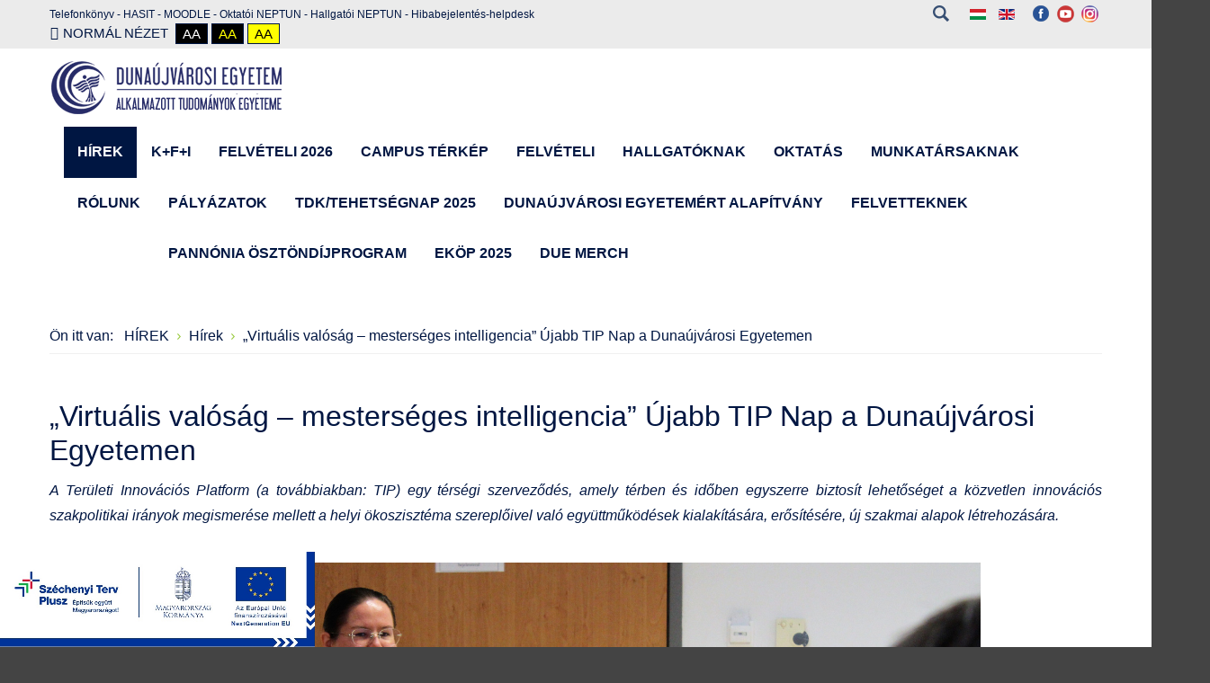

--- FILE ---
content_type: text/html; charset=utf-8
request_url: https://www.uniduna.hu/hirek/hirek-almenu/3234-virtualis_valosag_tip_nap
body_size: 12699
content:
<!DOCTYPE html>
<html xmlns="http://www.w3.org/1999/xhtml" xml:lang="hu-hu" lang="hu-hu" dir="ltr">
<head>
		
<meta http-equiv="X-UA-Compatible" content="IE=edge">
<meta name="viewport" content="width=device-width, initial-scale=1.0" />
<meta charset="utf-8" />
	<base href="https://www.uniduna.hu/hirek/hirek-almenu/3234-virtualis_valosag_tip_nap" />
	<meta name="keywords" content="DUE, Dunaújvárosi Egyetem, egyetem, továbbtanulás, Dunaújváros, felsőoktatás, diploma, education" />
	<meta name="rights" content="Dunaújvárosi Egyetem" />
	<meta name="author" content="Szerdahelyi Éva" />
	<meta property="og:image" content="https://www.uniduna.hu/images/0914_tipnapCikk1.png" />
	<meta property="twitter:image" content="https://www.uniduna.hu/images/0914_tipnapCikk1.png" />
	<meta property="og:title" content="„Virtuális valóság – mesterséges intelligencia” Újabb TIP Nap a Dunaújvárosi Egyetemen" />
	<meta property="twitter:title" content="„Virtuális valóság – mesterséges intelligencia” Újabb TIP Nap a Dunaújvárosi Egyetemen" />
	<meta property="og:description" content="A Területi Innovációs Platform (a továbbiakban: TIP) egy térségi szerveződés, amely térben és időben egyszerre biztosít lehetőséget a közvetlen innovációs szakpolitikai irányok megismerése mellett a helyi ökoszisztéma szereplőivel való együttműködések kialakítására, erősítésére, új szakmai alapok lé..." />
	<meta property="twitter:description" content="A Területi Innovációs Platform (a továbbiakban: TIP) egy térségi szerveződés, amely térben és időben egyszerre biztosít lehetőséget a közvetlen innovációs szakpolitikai irányok megismerése mellett a helyi ökoszisztéma szereplőivel való együttműködések kialakítására, erősítésére, új szakmai alapok lé..." />
	<meta name="description" content="A Dunaújvárosi Egyetem hivatalos honlapja. DUE official website." />
	<meta name="generator" content="Joomla! - Open Source Content Management" />
	<title>„Virtuális valóság – mesterséges intelligencia” Újabb TIP Nap a Dunaújvárosi Egyetemen</title>
	<link href="https://www.uniduna.hu/component/search/?Itemid=307&amp;catid=10&amp;id=3234&amp;format=opensearch" rel="search" title="Keresés UNIDUNA" type="application/opensearchdescription+xml" />
	<link href="https://www.uniduna.hu/plugins/content/fastsocialshare/style/style.css" rel="stylesheet" />
	<link href="https://www.uniduna.hu/components/com_jsn/assets/css/style.min.css" rel="stylesheet" />
	<link href="/plugins/system/jcemediabox/css/jcemediabox.min.css?0072da39200af2a5f0dbaf1a155242cd" rel="stylesheet" />
	<link href="/plugins/system/ef4_jmframework/includes/assets/template/fontawesome/css/font-awesome.min.css" rel="stylesheet" />
	<link href="/templates/jm-university/css/bootstrap.11.css" rel="stylesheet" />
	<link href="/templates/jm-university/css/bootstrap_responsive.11.css" rel="stylesheet" />
	<link href="/templates/jm-university/css/template.11.css" rel="stylesheet" />
	<link href="/templates/jm-university/css/template_responsive.11.css" rel="stylesheet" />
	<link href="/templates/jm-university/css/extended_layouts.11.css" rel="stylesheet" />
	<link href="/templates/jm-university/cache/template_params_cbf2edf078cae168fd8dafe474d68bdb.css" rel="stylesheet" />
	<link href="/components/com_jevents/views/flat/assets/css/modstyle.css?v=3.6.6" rel="stylesheet" />
	<link href="/modules/mod_djmegamenu/assets/css/animations.css" rel="stylesheet" />
	<link href="/modules/mod_djmegamenu/assets/css/offcanvas.css" rel="stylesheet" />
	<link href="/media/djmegamenu/mobilethemes/custom135.css" rel="stylesheet" />
	<link href="//maxcdn.bootstrapcdn.com/font-awesome/4.5.0/css/font-awesome.min.css" rel="stylesheet" />
	<link href="/media/mod_languages/css/template.css?493d8cf46ddcbba931ef3297c02b6b84" rel="stylesheet" />
	<link href="/templates/jm-university/css/djmegamenu.11.css" rel="stylesheet" />
	<link href="/templates/jm-university/css/custom.css" rel="stylesheet" />
	<link href="https://www.uniduna.hu/components/com_jsn/assets/css/style.min.css?v=2.2.2" rel="stylesheet" />
	<style>
		.dj-hideitem { display: none !important; }

			#dj-megamenu135mobile { display: none; }
		@media (max-width: 979px) {
			#dj-megamenu135, #dj-megamenu135sticky, #dj-megamenu135placeholder { display: none; }
			#dj-megamenu135mobile { display: block; }
		}
	
	</style>
	<script src="/media/system/js/caption.js?493d8cf46ddcbba931ef3297c02b6b84"></script>
	<!--[if lt IE 9]><script src="/media/system/js/html5fallback.js?493d8cf46ddcbba931ef3297c02b6b84"></script><![endif]-->
	<script src="/media/jui/js/jquery.min.js?493d8cf46ddcbba931ef3297c02b6b84"></script>
	<script src="/media/jui/js/jquery-noconflict.js?493d8cf46ddcbba931ef3297c02b6b84"></script>
	<script src="/media/jui/js/jquery-migrate.min.js?493d8cf46ddcbba931ef3297c02b6b84"></script>
	<script src="/media/jui/js/bootstrap.min.js?493d8cf46ddcbba931ef3297c02b6b84"></script>
	<script src="/media/jui/js/jquery.ui.core.min.js?493d8cf46ddcbba931ef3297c02b6b84"></script>
	<script src="/media/jui/js/jquery.ui.sortable.min.js?493d8cf46ddcbba931ef3297c02b6b84"></script>
	<script src="/plugins/system/jcemediabox/js/jcemediabox.min.js?d67233ea942db0e502a9d3ca48545fb9"></script>
	<script src="/plugins/system/ef4_jmframework/includes/assets/template/js/layout.min.js"></script>
	<script src="/templates/jm-university/js/scripts.js"></script>
	<script src="/templates/jm-university/js/backtotop.js"></script>
	<script src="/templates/jm-university/js/jquery.cookie.js"></script>
	<script src="/templates/jm-university/js/pagesettings.js"></script>
	<script src="/templates/jm-university/js/effects.js"></script>
	<script src="/modules/mod_jevents_cal/tmpl/flat/assets/js/calnav.js?v=3.6.6"></script>
	<script src="/modules/mod_djmegamenu/assets/js/jquery.djmegamenu.js" defer></script>
	<script src="/modules/mod_djmegamenu/assets/js/jquery.djmobilemenu.js" defer></script>
	<script>
jQuery(window).on('load',  function() {
				new JCaption('img.caption');
			});jQuery(document).ready(function(){WfMediabox.init({"base":"\/","theme":"standard","width":"","height":"","lightbox":0,"shadowbox":0,"icons":1,"overlay":1,"overlay_opacity":0.8,"overlay_color":"#000000","transition_speed":500,"close":2,"scrolling":"fixed","labels":{"close":"Close","next":"Next","previous":"Previous","cancel":"Cancel","numbers":"{{numbers}}","numbers_count":"{{current}} of {{total}}","download":"Download"}});});jQuery(function($){ initTooltips(); $("body").on("subform-row-add", initTooltips); function initTooltips (event, container) { container = container || document;$(container).find(".hasTooltip").tooltip({"html": true,"container": "body"});} });window.cookiePath = '/';
	(function(){
		var cb = function() {
			var add = function(css) {
				var ss = document.styleSheets;
			    for (var i = 0; i < ss.length; i++) {
			        if (ss[i].href == css) return;
			    }
				var l = document.createElement('link'); l.rel = 'stylesheet';
				l.href = css;
				var h = document.getElementsByTagName('head')[0]; h.appendChild(l);
			}
			add('/media/djextensions/css/animate.min.css');
			add('/media/djextensions/css/animate.ext.css');
		};
		var raf = requestAnimationFrame || mozRequestAnimationFrame || webkitRequestAnimationFrame || msRequestAnimationFrame;
		if (raf) raf(cb);
		else window.addEventListener('load', cb);
	})();
	</script>

	<link href="https://www.uniduna.hu/images/favicon.ico" rel="Shortcut Icon" />
<script>
  (function(i,s,o,g,r,a,m){i['GoogleAnalyticsObject']=r;i[r]=i[r]||function(){
  (i[r].q=i[r].q||[]).push(arguments)},i[r].l=1*new Date();a=s.createElement(o),
  m=s.getElementsByTagName(o)[0];a.async=1;a.src=g;m.parentNode.insertBefore(a,m)
  })(window,document,'script','https://www.google-analytics.com/analytics.js','ga');

  ga('create', 'UA-93458265-1', 'auto');
  ga('send', 'pageview');

</script>

<!-- Google tag (gtag.js) -->
<script async src="https://www.googletagmanager.com/gtag/js?id=G-ELZGD7J4FF"></script>
<script>
  window.dataLayer = window.dataLayer || [];
  function gtag(){dataLayer.push(arguments);}
  gtag('js', new Date());

  gtag('config', 'G-ELZGD7J4FF');
</script>

<!-- Google Tag Manager -->
<script>(function(w,d,s,l,i){w[l]=w[l]||[];w[l].push({'gtm.start':
new Date().getTime(),event:'gtm.js'});var f=d.getElementsByTagName(s)[0],
j=d.createElement(s),dl=l!='dataLayer'?'&l='+l:'';j.async=true;j.src=
'https://www.googletagmanager.com/gtm.js?id='+i+dl;f.parentNode.insertBefore(j,f);
})(window,document,'script','dataLayer','GTM-N776ZLN7');</script>
<!-- End Google Tag Manager -->
</head>
<body class=" fixed  top-bar    ">
	<div id="jm-allpage">
		<div id="jm-page">
																			
<header id="jm-bar-wrapp" role="banner" class="">
			<div id="jm-top-bar">
			<div class="container-fluid">
				<div class="row-fluid">
										<div id="jm-top-bar1" class="pull-left span6">
						    <div class="jm-module-raw ">
        

<div class="custom"  >
	<p><span style="font-family: tahoma, arial, helvetica, sans-serif; font-size: 9pt;"><a href="http://telefonkonyv.uniduna.hu" rel="alternate">Telefonkönyv</a> - <a href="http://hasit.uniduna.hu/" target="_blank" rel="alternate noopener noreferrer">HASIT</a> - <a href="http://edue.uniduna.hu/" target="_blank" rel="alternate noopener noreferrer">MOODLE</a> - <a href="https://nappw.dfad.duf.hu/oktato/" target="_blank" rel="alternate noopener noreferrer">Oktatói NEPTUN</a> - <a href="https://nappw.dfad.duf.hu/hallgato_ng" target="_blank" rel="alternate noopener noreferrer">Hallgatói NEPTUN</a> - <a href="/hibabejelentes-helpdesk">Hibabejelentés-helpdesk</a></span></p></div>
    </div>

												<div id="jm-page-settings" class="pull-left" aria-hidden="true">
							<ul class="nav menu">
																<li class="day-night">
									<ul>
																				<li><a href="/hirek/hirek-almenu?contrast=normal" class="jm-normal" title="Normál nézet engedélyezése."><span class="jm-color icon-certificate"></span>Normál nézet</a></li>
																													</ul>
								</li>
																								<li class="contrast">
									<ul>
										<li class="contrast-label"><span class="separator">Magas kontraszt</span></li>
										<li><a href="/hirek/hirek-almenu?contrast=highcontrast" class="jm-highcontrast" title="Magas kontraszt: fekete-fehér">Aa</a></li>
										<li><a href="/hirek/hirek-almenu?contrast=highcontrast2" class="jm-highcontrast2" title="Magas kontraszt: fekete-sárga">Aa</a></li>
										<li><a href="/hirek/hirek-almenu?contrast=highcontrast3" class="jm-highcontrast3" title="Magas kontraszt: sárga-fekete">Aa</a></li>
									</ul>
								</li>
																															</ul>
						</div>
											</div>
															<div id="jm-top-bar2" class="pull-right span6">
						    <div class="jm-module-raw ">
        

<div class="custom"  >
	<p><a href="https://www.facebook.com/DunaujvarosiEgyetemHivatalosOldala/?fref=ts" target="_blank" rel="alternate noopener noreferrer"><img src="/images/facebook-icon.png" alt="" /></a>  <a href="https://www.youtube.com/user/TheDUFtv" target="_blank" rel="alternate noopener noreferrer"><img src="/images/icon-youtube.png" alt="" /></a>  <a href="https://www.instagram.com/dunaujvarosiegyetem/" target="_blank" rel="alternate noopener noreferrer"><img src="/images/icon-instagram.png" alt="" /></a> </p></div>
    </div>
    <div class="jm-module-raw ">
        <div class="mod-languages">

	<ul class="lang-inline" dir="ltr">
									<li class="lang-active">
			<a href="https://www.uniduna.hu/hirek/hirek-almenu/3234-virtualis_valosag_tip_nap">
												<img src="/media/mod_languages/images/hu.gif" alt="Magyar (HU)" title="Magyar (HU)" />										</a>
			</li>
								<li>
			<a href="/en/">
												<img src="/media/mod_languages/images/en.gif" alt="English (UK)" title="English (UK)" />										</a>
			</li>
				</ul>

</div>
    </div>
    <div class="jm-module-raw  search-ms">
        <div class="search search-ms">
	<form action="/hirek/hirek-almenu" method="post" class="form-inline" role="search">
		<label for="mod-search-searchword131" class="element-invisible">Keresés...</label> <input name="searchword" id="mod-search-searchword131" maxlength="200"  class="inputbox search-query input-medium" type="search" placeholder="Keresés..." /> <button class="button btn btn-primary" onclick="this.form.searchword.focus();">Keresés</button>		<input type="hidden" name="task" value="search" />
		<input type="hidden" name="option" value="com_search" />
		<input type="hidden" name="Itemid" value="307" />
	</form>
</div>
    </div>

					</div>
					
				</div>
			</div>
		</div>
				<div id="jm-logo-nav">
			<div  class="container-fluid">
				<div id="jm-logo-nav-in">
										<div id="jm-bar-left" class="pull-left">
						<div id="jm-logo-sitedesc">
							<div id="jm-logo-sitedesc-in">
																<div id="jm-logo">
									<a href="https://www.uniduna.hu/">
																				<img src="https://www.uniduna.hu/images/DUELOGO-alkalmazott.png" alt="UNIDUNA" />
																			</a>
								</div>
																							</div>
						</div>
					</div>
															<div id="jm-bar-right" class="pull-right ">
						<nav id="jm-top-menu-nav" tabindex="-1" role="navigation">
							    <div class="jm-module-raw ">
        <ul id="dj-megamenu135" class="dj-megamenu dj-megamenu-override " data-options='{"wrap":null,"animIn":"fadeIn","animOut":"fadeOut","animSpeed":"normal","openDelay":"0","closeDelay":"0","event":"mouseenter","fixed":"1","offset":"0","theme":"override","direction":"ltr","wcag":"1"}' data-trigger="979">
<li class="dj-up itemid107 first active parent separator"><a class="dj-up_a active "   tabindex="0"><span class="dj-drop" >HÍREK<i class="arrow" aria-hidden="true"></i></span></a><div class="dj-subwrap open-right single_column subcols1"><div class="dj-subwrap-in" style="width:250px;"><div class="dj-subcol" style="width:250px"><ul class="dj-submenu"><li class="itemid307 first current active"><a class="active " href="/hirek/hirek-almenu" >Hírek</a></li><li class="itemid260"><a href="/hirek/esemenyek" >Események</a></li><li class="itemid262"><a href="https://www.youtube.com/user/TheDUFtv" >Videók</a></li><li class="itemid263"><a href="/hirek/allashirdetesek" >Álláshirdetések</a></li></ul></div><div style="clear:both;height:0"></div></div></div></li><li class="dj-up itemid744"><a class="dj-up_a  " href="https://www.uniduna.hu/oktatas/k-f-i-oktatas" ><span >K+F+I </span></a></li><li class="dj-up itemid716"><a class="dj-up_a  " href="/felveteli_informaciok" ><span >Felvételi 2026</span></a></li><li class="dj-up itemid626"><a class="dj-up_a  " href="/images/202403/campus_terkep__2.pdf" ><span >Campus térkép</span></a></li><li class="dj-up itemid108 parent separator"><a class="dj-up_a  "   tabindex="0"><span class="dj-drop" >FELVÉTELI<i class="arrow" aria-hidden="true"></i></span></a><div class="dj-subwrap open-right single_column subcols1"><div class="dj-subwrap-in" style="width:250px;"><div class="dj-subcol" style="width:250px"><ul class="dj-submenu"><li class="itemid851 first"><a href="/felveteli/felveteli_modositasok" >Pontozási rendszer szabályai</a></li><li class="itemid506"><a href="/felveteli/beiratkozas" >Beiratkozás</a></li><li class="itemid1036"><a href="/felveteli/due_felvetteknek" >Felvetteknek</a></li><li class="itemid309"><a href="/felveteli/kepzeseink-felveteli" >Képzéseink</a></li><li class="itemid441"><a href="/dualis" >Duális képzés</a></li><li class="itemid132"><a href="/felveteli/atjelentkezes" >Átjelentkezés</a></li><li class="itemid308"><a href="/felveteli/gyakori-kerdesek" >Gyakori Kérdések</a></li><li class="itemid720"><a href="/felveteli/palyaorientacios-tanacsadas" >Pályaorientációs tanácsadás</a></li><li class="itemid717"><a href="http://miertdue.hu/" >MTMI Szakok</a></li><li class="itemid745"><a href="/felveteli/2021-sport-kommunikacio" >Sportolóként egyetemista</a></li></ul></div><div style="clear:both;height:0"></div></div></div></li><li class="dj-up itemid112 parent separator"><a class="dj-up_a  "   tabindex="0"><span class="dj-drop" >HALLGATÓKNAK<i class="arrow" aria-hidden="true"></i></span></a><div class="dj-subwrap open-right multiple_cols subcols2"><div class="dj-subwrap-in" style="width:500px;"><div class="dj-subcol" style="width:250px"><ul class="dj-submenu"><li class="itemid267 first"><a href="/hallgatoknak/kepzeseink-hallgatok" >Képzéseink</a></li><li class="itemid445"><a href="/dualis" >Duális képzés</a></li><li class="itemid268"><a href="http://konyvtar.uniduna.hu/" target="_blank" >Könyvtár</a></li><li class="itemid269"><a href="/hallgatoknak/k-f-i-hallgato" >K+F+I</a></li><li class="itemid270"><a href="/hallgatoknak/tanulmanyi-tajekoztato" >Tanulmányi Tájékoztató</a></li><li class="itemid310"><a href="/hallgatoknak/hasit-hallgato" >HASIT</a></li><li class="itemid446"><a href="/hallgatoknak/moodle-hallgato-2" >Nyelvvizsga</a></li><li class="itemid312"><a href="/hallgatoknak/neptun-hallgato" >Neptun</a></li><li class="itemid759"><a href="/hallgatoknak/diakhitel_" >DIÁKHITEL</a></li></ul></div><div class="dj-subcol" style="width:250px"><ul class="dj-submenu"><li class="itemid314 first"><a href="https://edue.uniduna.hu/" target="_blank" >Moodle</a></li><li class="itemid271"><a href="/hallgatoknak/atjelentkezoknek" >Átjelentkezőknek</a></li><li class="itemid1017"><a href="/hallgatoknak/hallgatoi_palyazatok" >Hallgatói pályázatok</a></li><li class="itemid444"><a href="/hallgatoknak/karrier_hallgatok" >Karrier</a></li><li class="itemid868"><a href="/hallgatoknak/csaladbarat_szolgaltato_hallgatoknak" >Családbarát Szolgáltató</a></li><li class="itemid272"><a href="http://www.hok.uniduna.hu/" target="_blank" >EHÖK</a></li><li class="itemid725"><a href="/hallgatoknak/hallgatokra-ervenyes-szabalyzat" >Hallgatókra érvényes szabályzatok</a></li><li class="itemid273"><a href="/hallgatoknak/osztondijak" >Ösztöndíjak</a></li><li class="itemid447"><a href="/hallgatoknak/osztondijak-2" >Kiemelt ösztöndíjak</a></li><li class="itemid275"><a href="/hallgatoknak/nemzetkozi-lehetosegek" >Nemzetközi Lehetőségek</a></li><li class="itemid334"><a href="/hallgatoknak/due-szolgaltatasok" >Szolgáltatások</a></li><li class="itemid588"><a href="/hallgatoknak/fordito-iroda" >Fordítási Szolgáltatások</a></li><li class="itemid833"><a href="/hallgatoknak/gyik" >GY.I.K.</a></li><li class="itemid876"><a href="/hallgatoknak/due_hallgatoi_laptop_haszn_seg" >DUE Hallgatói laptop használati segédlet</a></li></ul></div><div style="clear:both;height:0"></div></div></div></li><li class="dj-up itemid105 parent separator"><a class="dj-up_a  "   tabindex="0"><span class="dj-drop" >OKTATÁS<i class="arrow" aria-hidden="true"></i></span></a><div class="dj-subwrap open-right multiple_cols subcols2"><div class="dj-subwrap-in" style="width:500px;"><div class="dj-subcol" style="width:250px"><ul class="dj-submenu"><li class="itemid153 first"><a href="/oktatas/kepzeseink" >Képzéseink</a></li><li class="itemid442"><a href="/dualis" >Duális képzés</a></li><li class="itemid154"><a href="/oktatas/tanulmanyi-hivatal" >Tanulmányi Hivatal</a></li><li class="itemid282"><a href="/oktatas/informatikai-intezet" >Informatikai Intézet</a></li><li class="itemid283"><a href="/oktatas/muszaki-intezet" >Műszaki Intézet</a></li><li class="itemid284"><a href="/oktatas/tarsadalomtudomanyi-intezet" >Társadalomtudományi Intézet</a></li><li class="itemid285"><a href="/oktatas/tanarkepzo-kozpont" >Tanárképző Központ</a></li><li class="itemid289"><a href="/oktatas/nemzetkozi-kapcsolatok-igazgatosaga" >Nemzetközi Kapcsolatok Igazgatósága </a></li><li class="itemid286"><a href="http://konyvtar.uniduna.hu/" target="_blank" >Könyvtár</a></li><li class="itemid155"><a href="/oktatas/szakmentori-rendszer" >Szakmentori rendszer</a></li></ul></div><div class="dj-subcol" style="width:250px"><ul class="dj-submenu"><li class="itemid156 first"><a href="/oktatas/kervenyek" >Kérvények</a></li><li class="itemid287"><a href="https://ecotech.hu/" target="_blank" >Felnőttképzés</a></li><li class="itemid798"><a href="/oktatas/origo-nyelvvizsga-oktatas" >Origó nyelvvizsga</a></li><li class="itemid163"><a href="/oktatas/hasit" >HASIT</a></li><li class="itemid280"><a href="/oktatas/neptun" >Neptun</a></li><li class="itemid281"><a href="https://edue.uniduna.hu/" target="_blank" >Moodle</a></li><li class="itemid290"><a href="/oktatas/k-f-i-oktatas" >K+F+I</a></li><li class="itemid288"><a href="/oktatas/atjelentkezoknek-oktatas" >Átjelentkezőknek</a></li><li class="itemid443"><a href="/oktatas/kapcsolat-kozponti-oktatas" >Kapcsolat</a></li><li class="itemid534"><a href="/oktatas/tdk-tehetségnap" >TDK/Tehetségnap </a></li><li class="itemid568"><a href="/oktatas/online-studium-menu-menu" >Online Studium</a></li><li class="itemid889"><a href="/oktatas/kepzesi_eletpalyamodell" >Képzési Életpályamodell</a></li><li class="itemid805"><a href="/oktatas/akb" >Atomerőművi Képzési Bázis</a></li></ul></div><div style="clear:both;height:0"></div></div></div></li><li class="dj-up itemid103 parent separator"><a class="dj-up_a  "   tabindex="0"><span class="dj-drop" >MUNKATÁRSAKNAK<i class="arrow" aria-hidden="true"></i></span></a><div class="dj-subwrap open-right single_column subcols1"><div class="dj-subwrap-in" style="width:250px;"><div class="dj-subcol" style="width:250px"><ul class="dj-submenu"><li class="itemid277 first"><a href="/munkatarsaknak/kepzeseink-munkatarsak" >Képzéseink</a></li><li class="itemid278"><a href="http://konyvtar.uniduna.hu/" target="_blank" >Könyvtár</a></li><li class="itemid279"><a href="/munkatarsaknak/k-f-i-munkatars" >K+F+I</a></li><li class="itemid311"><a href="/munkatarsaknak/hasit-mukatars" >HASIT</a></li><li class="itemid313"><a href="/munkatarsaknak/neptun-munkatars" >Neptun</a></li><li class="itemid315"><a href="https://edue.uniduna.hu/" target="_blank" >Moodle</a></li><li class="itemid335"><a href="/munkatarsaknak/due-szolgaltatasok-munkatarsak" >Szolgáltatások</a></li><li class="itemid869"><a href="/munkatarsaknak/csaladbarat_szolgaltato_munkatarsaknak" >Családbarát Szolgáltató</a></li><li class="itemid408"><a href="/munkatarsaknak/dokumentumok" >Dokumentumok</a></li><li class="itemid592"><a href="/munkatarsaknak/szervezeti-abra" >Szervezeti ábra</a></li><li class="itemid621"><a href="/munkatarsaknak/erdekvedelmi-testuletek" >Érdekvédelmi testületek</a></li></ul></div><div style="clear:both;height:0"></div></div></div></li><li class="dj-up itemid104 parent"><a class="dj-up_a  " href="/" ><span class="dj-drop" >RÓLUNK<i class="arrow" aria-hidden="true"></i></span></a><div class="dj-subwrap open-right multiple_cols subcols2"><div class="dj-subwrap-in" style="width:500px;"><div class="dj-subcol" style="width:250px"><ul class="dj-submenu"><li class="itemid109 first"><a href="/rolunk/rektori-koszonto" >Rektori köszöntő</a></li><li class="itemid110"><a href="/rolunk/az-intezmenyrol" >Az intézményről</a></li><li class="itemid769"><a href="/rolunk/dunaujvarosi_egyetemert_alapitvany_fooldal" >Dunaújvárosi Egyetemért Alapítvány</a></li><li class="itemid111"><a href="/rolunk/kozhasznu-tevekenyseg" >Közhasznú tevékenység</a></li><li class="itemid202"><a href="/rolunk/k-f-i" >K+F+I</a></li><li class="itemid129"><a href="/rolunk/selmeci-diakhagyomanyok" >Selmeci diákhagyományok</a></li></ul></div><div class="dj-subcol" style="width:250px"><ul class="dj-submenu"><li class="itemid204 first"><a href="/rolunk/szervezeti-felepites" >Szervezeti felépítés</a></li><li class="itemid399"><a href="/rolunk/ervenyes-szabalyzatok-rolunk" >Szabályzatok</a></li><li class="itemid398"><a href="/rolunk/galeria-due" >Galéria</a></li><li class="itemid318"><a href="/rolunk/dijak-elismeresek" >Díjak, elismerések</a></li><li class="itemid319"><a href="/rolunk/kapcsolat-kozponti" >Kapcsolat</a></li><li class="itemid468"><a href="http://telefonkonyv.uniduna.hu" >Telefonkönyv</a></li><li class="itemid553"><a href="/rolunk/minőségügy" >Minőségügy</a></li><li class="itemid935"><a href="/rolunk/intezmenyi_es_tanulmanyi_tajekoztato" >Intézményi és Tanulmányi Tájékoztató</a></li><li class="itemid998"><a href="/rolunk/egyuttmukodo_partnereink" >Együttműködő partnereink</a></li></ul></div><div style="clear:both;height:0"></div></div></div></li><li class="dj-up itemid608"><a class="dj-up_a  " href="/pályázatok" ><span >Pályázatok</span></a></li><li class="dj-up itemid925"><a class="dj-up_a  " href="/tdk_konferencia" ><span >TDK/Tehetségnap 2025</span></a></li><li class="dj-up itemid966"><a class="dj-up_a  " href="https://www.uniduna.hu/rolunk/dunaujvarosi_egyetemert_alapitvany_fooldal" ><span >DUNAÚJVÁROSI EGYETEMÉRT ALAPÍTVÁNY</span></a></li><li class="dj-up itemid974"><a class="dj-up_a  " href="/felvetteknek" ><span >Felvetteknek</span></a></li><li class="dj-up itemid1000"><a class="dj-up_a  " href="/pannonia_osztondij_program" ><span >Pannónia Ösztöndíjprogram</span></a></li><li class="dj-up itemid1033"><a class="dj-up_a  " href="/ekop2025" ><span >EKÖP 2025</span></a></li><li class="dj-up itemid1039"><a class="dj-up_a  " href="https://www.u-style.hu/termekek/?filters=product_tag%5Bdue%5D" ><span >DUE MERCH</span></a></li></ul>

	<div id="dj-megamenu135stickylogo" class="dj-stickylogo dj-align-left" style="display: none;">
		<a href="https://www.uniduna.hu/">
			<img src="/images/DUELOGO-small.png" alt="UNIDUNA" />
		</a>
	</div>


	<div id="dj-megamenu135mobile" class="dj-megamenu-offcanvas dj-megamenu-offcanvas-custom135 ">
		<a href="#" class="dj-mobile-open-btn" aria-label="Open mobile menu"><i class="fa fa-bars" aria-hidden="true"></i></a>
		
		<aside class="dj-offcanvas dj-offcanvas-custom135 " data-effect="3">
			<div class="dj-offcanvas-top">
				<a href="#" class="dj-offcanvas-close-btn" aria-label="Close mobile menu"><i class="fa fa-close" aria-hidden="true"></i></a>
			</div>
						
						
			<div class="dj-offcanvas-content">			
				<ul class="dj-mobile-nav dj-mobile-custom135 ">
<li class="dj-mobileitem itemid-107 active divider deeper parent"><a   tabindex="0">HÍREK</a><ul class="dj-mobile-nav-child"><li class="dj-mobileitem itemid-307 current active"><a href="/hirek/hirek-almenu" >Hírek</a></li><li class="dj-mobileitem itemid-260"><a href="/hirek/esemenyek" >Események</a></li><li class="dj-mobileitem itemid-262"><a href="https://www.youtube.com/user/TheDUFtv" >Videók</a></li><li class="dj-mobileitem itemid-263"><a href="/hirek/allashirdetesek" >Álláshirdetések</a></li></ul></li><li class="dj-mobileitem itemid-744"><a href="https://www.uniduna.hu/oktatas/k-f-i-oktatas" >K+F+I </a></li><li class="dj-mobileitem itemid-716"><a href="/felveteli_informaciok" >Felvételi 2026</a></li><li class="dj-mobileitem itemid-626"><a href="/images/202403/campus_terkep__2.pdf" >Campus térkép</a></li><li class="dj-mobileitem itemid-108 divider deeper parent"><a   tabindex="0">FELVÉTELI</a><ul class="dj-mobile-nav-child"><li class="dj-mobileitem itemid-851"><a href="/felveteli/felveteli_modositasok" >Pontozási rendszer szabályai</a></li><li class="dj-mobileitem itemid-506"><a href="/felveteli/beiratkozas" >Beiratkozás</a></li><li class="dj-mobileitem itemid-1036"><a href="/felveteli/due_felvetteknek" >Felvetteknek</a></li><li class="dj-mobileitem itemid-309"><a href="/felveteli/kepzeseink-felveteli" >Képzéseink</a></li><li class="dj-mobileitem itemid-441"><a href="/dualis" >Duális képzés</a></li><li class="dj-mobileitem itemid-132"><a href="/felveteli/atjelentkezes" >Átjelentkezés</a></li><li class="dj-mobileitem itemid-308"><a href="/felveteli/gyakori-kerdesek" >Gyakori Kérdések</a></li><li class="dj-mobileitem itemid-720"><a href="/felveteli/palyaorientacios-tanacsadas" >Pályaorientációs tanácsadás</a></li><li class="dj-mobileitem itemid-717"><a href="http://miertdue.hu/" >MTMI Szakok</a></li><li class="dj-mobileitem itemid-745"><a href="/felveteli/2021-sport-kommunikacio" >Sportolóként egyetemista</a></li></ul></li><li class="dj-mobileitem itemid-112 divider deeper parent"><a   tabindex="0">HALLGATÓKNAK</a><ul class="dj-mobile-nav-child"><li class="dj-mobileitem itemid-267"><a href="/hallgatoknak/kepzeseink-hallgatok" >Képzéseink</a></li><li class="dj-mobileitem itemid-445"><a href="/dualis" >Duális képzés</a></li><li class="dj-mobileitem itemid-268"><a href="http://konyvtar.uniduna.hu/" target="_blank" >Könyvtár</a></li><li class="dj-mobileitem itemid-269"><a href="/hallgatoknak/k-f-i-hallgato" >K+F+I</a></li><li class="dj-mobileitem itemid-270"><a href="/hallgatoknak/tanulmanyi-tajekoztato" >Tanulmányi Tájékoztató</a></li><li class="dj-mobileitem itemid-310"><a href="/hallgatoknak/hasit-hallgato" >HASIT</a></li><li class="dj-mobileitem itemid-446"><a href="/hallgatoknak/moodle-hallgato-2" >Nyelvvizsga</a></li><li class="dj-mobileitem itemid-312"><a href="/hallgatoknak/neptun-hallgato" >Neptun</a></li><li class="dj-mobileitem itemid-759"><a href="/hallgatoknak/diakhitel_" >DIÁKHITEL</a></li><li class="dj-mobileitem itemid-314"><a href="https://edue.uniduna.hu/" target="_blank" >Moodle</a></li><li class="dj-mobileitem itemid-271"><a href="/hallgatoknak/atjelentkezoknek" >Átjelentkezőknek</a></li><li class="dj-mobileitem itemid-1017"><a href="/hallgatoknak/hallgatoi_palyazatok" >Hallgatói pályázatok</a></li><li class="dj-mobileitem itemid-444"><a href="/hallgatoknak/karrier_hallgatok" >Karrier</a></li><li class="dj-mobileitem itemid-868"><a href="/hallgatoknak/csaladbarat_szolgaltato_hallgatoknak" >Családbarát Szolgáltató</a></li><li class="dj-mobileitem itemid-272"><a href="http://www.hok.uniduna.hu/" target="_blank" >EHÖK</a></li><li class="dj-mobileitem itemid-725"><a href="/hallgatoknak/hallgatokra-ervenyes-szabalyzat" >Hallgatókra érvényes szabályzatok</a></li><li class="dj-mobileitem itemid-273"><a href="/hallgatoknak/osztondijak" >Ösztöndíjak</a></li><li class="dj-mobileitem itemid-447"><a href="/hallgatoknak/osztondijak-2" >Kiemelt ösztöndíjak</a></li><li class="dj-mobileitem itemid-275"><a href="/hallgatoknak/nemzetkozi-lehetosegek" >Nemzetközi Lehetőségek</a></li><li class="dj-mobileitem itemid-334"><a href="/hallgatoknak/due-szolgaltatasok" >Szolgáltatások</a></li><li class="dj-mobileitem itemid-588"><a href="/hallgatoknak/fordito-iroda" >Fordítási Szolgáltatások</a></li><li class="dj-mobileitem itemid-833"><a href="/hallgatoknak/gyik" >GY.I.K.</a></li><li class="dj-mobileitem itemid-876"><a href="/hallgatoknak/due_hallgatoi_laptop_haszn_seg" >DUE Hallgatói laptop használati segédlet</a></li></ul></li><li class="dj-mobileitem itemid-105 divider deeper parent"><a   tabindex="0">OKTATÁS</a><ul class="dj-mobile-nav-child"><li class="dj-mobileitem itemid-153"><a href="/oktatas/kepzeseink" >Képzéseink</a></li><li class="dj-mobileitem itemid-442"><a href="/dualis" >Duális képzés</a></li><li class="dj-mobileitem itemid-154"><a href="/oktatas/tanulmanyi-hivatal" >Tanulmányi Hivatal</a></li><li class="dj-mobileitem itemid-282"><a href="/oktatas/informatikai-intezet" >Informatikai Intézet</a></li><li class="dj-mobileitem itemid-283"><a href="/oktatas/muszaki-intezet" >Műszaki Intézet</a></li><li class="dj-mobileitem itemid-284"><a href="/oktatas/tarsadalomtudomanyi-intezet" >Társadalomtudományi Intézet</a></li><li class="dj-mobileitem itemid-285"><a href="/oktatas/tanarkepzo-kozpont" >Tanárképző Központ</a></li><li class="dj-mobileitem itemid-289"><a href="/oktatas/nemzetkozi-kapcsolatok-igazgatosaga" >Nemzetközi Kapcsolatok Igazgatósága </a></li><li class="dj-mobileitem itemid-286"><a href="http://konyvtar.uniduna.hu/" target="_blank" >Könyvtár</a></li><li class="dj-mobileitem itemid-155"><a href="/oktatas/szakmentori-rendszer" >Szakmentori rendszer</a></li><li class="dj-mobileitem itemid-156"><a href="/oktatas/kervenyek" >Kérvények</a></li><li class="dj-mobileitem itemid-287"><a href="https://ecotech.hu/" target="_blank" >Felnőttképzés</a></li><li class="dj-mobileitem itemid-798"><a href="/oktatas/origo-nyelvvizsga-oktatas" >Origó nyelvvizsga</a></li><li class="dj-mobileitem itemid-163"><a href="/oktatas/hasit" >HASIT</a></li><li class="dj-mobileitem itemid-280"><a href="/oktatas/neptun" >Neptun</a></li><li class="dj-mobileitem itemid-281"><a href="https://edue.uniduna.hu/" target="_blank" >Moodle</a></li><li class="dj-mobileitem itemid-290"><a href="/oktatas/k-f-i-oktatas" >K+F+I</a></li><li class="dj-mobileitem itemid-288"><a href="/oktatas/atjelentkezoknek-oktatas" >Átjelentkezőknek</a></li><li class="dj-mobileitem itemid-443"><a href="/oktatas/kapcsolat-kozponti-oktatas" >Kapcsolat</a></li><li class="dj-mobileitem itemid-534"><a href="/oktatas/tdk-tehetségnap" >TDK/Tehetségnap </a></li><li class="dj-mobileitem itemid-568"><a href="/oktatas/online-studium-menu-menu" >Online Studium</a></li><li class="dj-mobileitem itemid-889"><a href="/oktatas/kepzesi_eletpalyamodell" >Képzési Életpályamodell</a></li><li class="dj-mobileitem itemid-805"><a href="/oktatas/akb" >Atomerőművi Képzési Bázis</a></li></ul></li><li class="dj-mobileitem itemid-103 divider deeper parent"><a   tabindex="0">MUNKATÁRSAKNAK</a><ul class="dj-mobile-nav-child"><li class="dj-mobileitem itemid-277"><a href="/munkatarsaknak/kepzeseink-munkatarsak" >Képzéseink</a></li><li class="dj-mobileitem itemid-278"><a href="http://konyvtar.uniduna.hu/" target="_blank" >Könyvtár</a></li><li class="dj-mobileitem itemid-279"><a href="/munkatarsaknak/k-f-i-munkatars" >K+F+I</a></li><li class="dj-mobileitem itemid-311"><a href="/munkatarsaknak/hasit-mukatars" >HASIT</a></li><li class="dj-mobileitem itemid-313"><a href="/munkatarsaknak/neptun-munkatars" >Neptun</a></li><li class="dj-mobileitem itemid-315"><a href="https://edue.uniduna.hu/" target="_blank" >Moodle</a></li><li class="dj-mobileitem itemid-335"><a href="/munkatarsaknak/due-szolgaltatasok-munkatarsak" >Szolgáltatások</a></li><li class="dj-mobileitem itemid-869"><a href="/munkatarsaknak/csaladbarat_szolgaltato_munkatarsaknak" >Családbarát Szolgáltató</a></li><li class="dj-mobileitem itemid-408"><a href="/munkatarsaknak/dokumentumok" >Dokumentumok</a></li><li class="dj-mobileitem itemid-592"><a href="/munkatarsaknak/szervezeti-abra" >Szervezeti ábra</a></li><li class="dj-mobileitem itemid-621"><a href="/munkatarsaknak/erdekvedelmi-testuletek" >Érdekvédelmi testületek</a></li></ul></li><li class="dj-mobileitem itemid-104 deeper parent"><a href="/" >RÓLUNK</a><ul class="dj-mobile-nav-child"><li class="dj-mobileitem itemid-109"><a href="/rolunk/rektori-koszonto" >Rektori köszöntő</a></li><li class="dj-mobileitem itemid-110"><a href="/rolunk/az-intezmenyrol" >Az intézményről</a></li><li class="dj-mobileitem itemid-769"><a href="/rolunk/dunaujvarosi_egyetemert_alapitvany_fooldal" >Dunaújvárosi Egyetemért Alapítvány</a></li><li class="dj-mobileitem itemid-111"><a href="/rolunk/kozhasznu-tevekenyseg" >Közhasznú tevékenység</a></li><li class="dj-mobileitem itemid-202"><a href="/rolunk/k-f-i" >K+F+I</a></li><li class="dj-mobileitem itemid-129"><a href="/rolunk/selmeci-diakhagyomanyok" >Selmeci diákhagyományok</a></li><li class="dj-mobileitem itemid-204"><a href="/rolunk/szervezeti-felepites" >Szervezeti felépítés</a></li><li class="dj-mobileitem itemid-399"><a href="/rolunk/ervenyes-szabalyzatok-rolunk" >Szabályzatok</a></li><li class="dj-mobileitem itemid-398"><a href="/rolunk/galeria-due" >Galéria</a></li><li class="dj-mobileitem itemid-318"><a href="/rolunk/dijak-elismeresek" >Díjak, elismerések</a></li><li class="dj-mobileitem itemid-319"><a href="/rolunk/kapcsolat-kozponti" >Kapcsolat</a></li><li class="dj-mobileitem itemid-468"><a href="http://telefonkonyv.uniduna.hu" >Telefonkönyv</a></li><li class="dj-mobileitem itemid-553"><a href="/rolunk/minőségügy" >Minőségügy</a></li><li class="dj-mobileitem itemid-935"><a href="/rolunk/intezmenyi_es_tanulmanyi_tajekoztato" >Intézményi és Tanulmányi Tájékoztató</a></li><li class="dj-mobileitem itemid-998"><a href="/rolunk/egyuttmukodo_partnereink" >Együttműködő partnereink</a></li></ul></li><li class="dj-mobileitem itemid-608"><a href="/pályázatok" >Pályázatok</a></li><li class="dj-mobileitem itemid-925"><a href="/tdk_konferencia" >TDK/Tehetségnap 2025</a></li><li class="dj-mobileitem itemid-966"><a href="https://www.uniduna.hu/rolunk/dunaujvarosi_egyetemert_alapitvany_fooldal" >DUNAÚJVÁROSI EGYETEMÉRT ALAPÍTVÁNY</a></li><li class="dj-mobileitem itemid-974"><a href="/felvetteknek" >Felvetteknek</a></li><li class="dj-mobileitem itemid-1000"><a href="/pannonia_osztondij_program" >Pannónia Ösztöndíjprogram</a></li><li class="dj-mobileitem itemid-1033"><a href="/ekop2025" >EKÖP 2025</a></li><li class="dj-mobileitem itemid-1039"><a href="https://www.u-style.hu/termekek/?filters=product_tag%5Bdue%5D" >DUE MERCH</a></li></ul>
			</div>
			
						
			<div class="dj-offcanvas-end" tabindex="0"></div>
		</aside>
	</div>

    </div>

						</nav>
					</div>
									</div>
			</div>
		</div>
	</header>
							<div id="jm-system-message"><div class="container-fluid"><div id="system-message-container">
	</div>
</div></div>							
 
							
							
							
							 
<div id="jm-main" tabindex="-1">
	<div class="container-fluid">
		
				<div class="row-fluid">
			<div id="jm-content" class="span12" data-xtablet="span12" data-tablet="span12" data-mobile="span12">
								<div id="jm-content-top" class="">
					
	<div class="jm-module ">
		<div  class="jm-module-in">
					    <div class="jm-module-content clearfix notitle">
		    	<div aria-label="Útkövetés" role="navigation">
	<ul itemscope itemtype="https://schema.org/BreadcrumbList" class="breadcrumb">
					<li>
				Ön itt van: &#160;
			</li>
		
						<li itemprop="itemListElement" itemscope itemtype="https://schema.org/ListItem">
											<span itemprop="name">
							HÍREK						</span>
					
											<span class="divider">
							<img src="/templates/jm-university/images/system/arrow.png" alt="" />						</span>
										<meta itemprop="position" content="1">
				</li>
							<li itemprop="itemListElement" itemscope itemtype="https://schema.org/ListItem">
											<a itemprop="item" href="/hirek/hirek-almenu" class="pathway"><span itemprop="name">Hírek</span></a>
					
											<span class="divider">
							<img src="/templates/jm-university/images/system/arrow.png" alt="" />						</span>
										<meta itemprop="position" content="2">
				</li>
							<li itemprop="itemListElement" itemscope itemtype="https://schema.org/ListItem" class="active">
					<span itemprop="name">
						„Virtuális valóság – mesterséges intelligencia” Újabb TIP Nap a Dunaújvárosi Egyetemen					</span>
					<meta itemprop="position" content="3">
				</li>
				</ul>
</div>
	      
		    </div>
		</div>
	</div>
					</div>
												<main id="jm-maincontent" role="main">
					<div class="item-page" itemscope itemtype="https://schema.org/Article">
	<meta itemprop="inLanguage" content="hu-HU" />
	
		
			<div class="page-header">
		<h2 itemprop="headline">
			„Virtuális valóság – mesterséges intelligencia” Újabb TIP Nap a Dunaújvárosi Egyetemen		</h2>
							</div>
					
		
	
	
		
								<div itemprop="articleBody">
		<p style="text-align: justify;"><em>A Területi Innovációs Platform (a továbbiakban: TIP) egy térségi szerveződés, amely térben és időben egyszerre biztosít lehetőséget a közvetlen innovációs szakpolitikai irányok megismerése mellett a helyi ökoszisztéma szereplőivel való együttműködések kialakítására, erősítésére, új szakmai alapok létrehozására.</em></p>
 
<p> </p>
<p style="text-align: center;"><img style="display: block; margin-left: auto; margin-right: auto;" src="/images/0914_tipnapCikk1.png" alt="" /><em>(Dr. Pázmán Judit tudományos és kutatási rektorhelyettes köszöntötte a vendégeket. Fotó: Szerdahelyi Éva – DUE)</em></p>
<p> </p>
<p style="text-align: justify;">2023. szeptember 14.-én rendezték meg az őszi TIP Napot a Dunaújvárosi Egyetemen. Az ünnepélyes eseményt Dr. Pázmán Judit tudományos és kutatási rektorhelyettes asszony nyitotta meg.</p>
<p style="text-align: justify;"><strong>Az előadók és témáik:</strong></p>
<ul>
<li style="text-align: justify;">Kadocsa László, professzor emeritus: Űrképzés a virtuális térben</li>
<li style="text-align: justify;">Gulyás István: VR szerepe a vállalkozások K+F tevékenységében</li>
<li style="text-align: justify;">Juhász Levente: AI modellek, tények és lehetőségek</li>
<li style="text-align: justify;">Kőkuti Tamás: Hallgatói attitűdök, reflexiók a mesterséges intelligenciáról és hatásairól</li>
<li style="text-align: justify;">Rigó Zoltán (Sheldon Industries Zrt.): Az MI feladatorientált megoldásai</li>
<li style="text-align: justify;">Jakab Dávid (Omega Code Hungary Kft.): Mesterséges Intelligencia és a nagy kérdések! – felhasználása, hatásai, valós és kreált veszélyei</li>
</ul>
<p> </p>
<p style="text-align: center;"><img style="display: block; margin-left: auto; margin-right: auto;" src="/images/0914_tipnapCikk2.png" alt="" /><em>(Dr. Kadocsa László, professzor emeritus: Űrképzés a virtuális térben. Fotó: Szerdahelyi Éva – DUE)</em></p>
<p> </p>
<p style="text-align: justify;">A szakmai előadásokat követően Vámosi Zoltán tanszéki mérnök virtuális labor bemutatóra kísérte az érdeklődőket, ahol a virtuális eszközök segítségével a „Nemzetközi Űrállomáson sétálhattak”.</p>
<p> </p>
<p style="text-align: center;"><img style="display: block; margin-left: auto; margin-right: auto;" src="/images/0914_TIPNap_cikk.png" alt="" /><em>(Fotó: Vámosi Zoltán - DUE)</em></p>
<p> </p>
<p style="text-align: center;"><strong>Partnereinknek ezúton köszönjük, hogy részt vettek rendezvényünkön!</strong></p>
<p> </p>
<p> </p><div class="fastsocialshare_container fastsocialshare-align-left"><div class="fastsocialshare-subcontainer"><script>
					var loadAsyncDeferredFacebook = function() {
						(function(d, s, id) {
						  var js, fjs = d.getElementsByTagName(s)[0];
						  if (d.getElementById(id)) return;
						  js = d.createElement(s); js.id = id;
						  js.src = "//connect.facebook.net/hu_HU/sdk.js#xfbml=1&version=v3.0";
						  fjs.parentNode.insertBefore(js, fjs);
						}(document, 'script', 'facebook-jssdk'));
					}
	
			  		if (window.addEventListener)
						window.addEventListener("load", loadAsyncDeferredFacebook, false);
					else if (window.attachEvent)
						window.attachEvent("onload", loadAsyncDeferredFacebook);
					else
				  		window.onload = loadAsyncDeferredFacebook;
					</script>
					<div class="fastsocialshare-share-fbsh fb-shareme-core">
					<div class="fb-share-button fb-shareme-core"
						data-href="https://www.uniduna.hu/hirek/hirek-almenu/3234-virtualis_valosag_tip_nap"
						data-layout="button"
						data-size="small">
					</div></div></div></div>	</div>

											<dl class="article-info muted">

		
			<dt class="article-info-term">
									Részletek							</dt>

			
			
			
			
										<dd class="published">
				<span class="icon-calendar" aria-hidden="true"></span>
				<time datetime="2023-09-20T12:35:56+02:00" itemprop="datePublished">
					Megjelent: 2023. szeptember 20.				</time>
			</dd>			
		
					
										<dd class="modified">
				<span class="icon-calendar" aria-hidden="true"></span>
				<time datetime="2023-09-20T12:37:06+02:00" itemprop="dateModified">
					Módosítás: 2023. szeptember 20.				</time>
			</dd>			
						</dl>
					
							</div>

				</main>
											</div>
								</div>
	</div>
</div>
							
							
							
<div id="jm-footer-mod" class="">
	<div class="container-fluid">
		<div id="jm-footer-mod-in">
			<div class="row-fluid jm-flexiblock jm-footer-mod"><div class="span3"  data-default="span3" data-wide="span3" data-normal="span3" data-xtablet="span6" data-tablet="span50" data-mobile="span50">	<div class="jm-module ">
		<div  class="jm-module-in">
					   		<h3 class="jm-title "><span>Események</span></h3>
		   			    <div class="jm-module-content clearfix ">
		    	<div style="margin:0px;padding:0px;border-width:0px;"><span id='testspan146' style='display:none'></span>

<div id="flatcal_minical">
	<table width="165px" cellspacing="1" cellpadding="0" border="0" align="center" class="flatcal_main_t">
		<tr>
			<td style="vertical-align: top;">

				<table style="width:100%;" cellspacing="0" cellpadding="2" border="0" class="flatcal_navbar">
					<tr>
						<td class="link_prev">
							<img border="0" title="Előző hónap" alt="Előző hónap" class="mod_events_link" src="/components/com_jevents/views/flat/assets/images/mini_arrowleft.gif" onmousedown="callNavigation('https://www.uniduna.hu/index.php?option=com_jevents&amp;task=modcal.ajax&amp;day=1&amp;month=1&amp;year=2026&amp;modid=146&amp;tmpl=component&amp;catids=58');" ontouchstart="callNavigation('https://www.uniduna.hu/index.php?option=com_jevents&amp;task=modcal.ajax&amp;day=1&amp;month=1&amp;year=2026&amp;modid=146&amp;tmpl=component&amp;catids=58');" />
                		</td>
		                <td class="flatcal_month_label">
							<a href="/hirek/esemenyek/Havi%20naptár/2026/2/58" style = "text-decoration:none;color:inherit;">Február 2026</a>
		                </td>
						<td class="link_next">
		                    <img border="0" title="Következő hónap" alt="Következő hónap" class="mod_events_link" src="/components/com_jevents/views/flat/assets/images/mini_arrowright.gif" onmousedown="callNavigation('https://www.uniduna.hu/index.php?option=com_jevents&amp;task=modcal.ajax&amp;day=1&amp;month=3&amp;year=2026&amp;modid=146&amp;tmpl=component&amp;catids=58');"  ontouchstart="callNavigation('https://www.uniduna.hu/index.php?option=com_jevents&amp;task=modcal.ajax&amp;day=1&amp;month=3&amp;year=2026&amp;modid=146&amp;tmpl=component&amp;catids=58');" />
                		</td>
					</tr>
				</table><table style="width:100%; " class="flatcal_weekdays"><tr>
<td  class='flatcal_weekdays'>H</td>
<td  class='flatcal_weekdays'>K</td>
<td  class='flatcal_weekdays'>Sz</td>
<td  class='flatcal_weekdays'>Cs</td>
<td  class='flatcal_weekdays'>P</td>
<td  class='flatcal_weekdays'><span class="saturday">Szo</span></td>
<td  class='flatcal_weekdays'><span class="sunday">V</span></td>
</tr>
<tr style='height:auto;'>
<td class='flatcal_othermonth'/>
<td class='flatcal_othermonth'/>
<td class='flatcal_othermonth'/>
<td class='flatcal_othermonth'/>
<td class='flatcal_othermonth'/>
<td class='flatcal_othermonth'/>
<td class='flatcal_sundaycell'>
1</td>
</tr>
<tr style='height:auto;'>
<td class='flatcal_todaycell'>
<a href="/hirek/esemenyek/események%20naponként/2026/2/2/58" class = "flatcal_busylink" title = "Ugrás a naptárhoz - aktuális nap">2</a></td>
<td class='flatcal_daycell'>
<a href="/hirek/esemenyek/események%20naponként/2026/2/3/58" class = "flatcal_busylink" title = "Ugrás a naptárhoz - aktuális nap">3</a></td>
<td class='flatcal_daycell'>
<a href="/hirek/esemenyek/események%20naponként/2026/2/4/58" class = "flatcal_busylink" title = "Ugrás a naptárhoz - aktuális nap">4</a></td>
<td class='flatcal_daycell'>
<a href="/hirek/esemenyek/események%20naponként/2026/2/5/58" class = "flatcal_busylink" title = "Ugrás a naptárhoz - aktuális nap">5</a></td>
<td class='flatcal_daycell'>
<a href="/hirek/esemenyek/események%20naponként/2026/2/6/58" class = "flatcal_busylink" title = "Ugrás a naptárhoz - aktuális nap">6</a></td>
<td class='flatcal_daycell'>
<a href="/hirek/esemenyek/események%20naponként/2026/2/7/58" class = "flatcal_busylink" title = "Ugrás a naptárhoz - aktuális nap">7</a></td>
<td class='flatcal_sundaycell'>
<a href="/hirek/esemenyek/események%20naponként/2026/2/8/58" class = "flatcal_busylink" title = "Ugrás a naptárhoz - aktuális nap">8</a></td>
</tr>
<tr style='height:auto;'>
<td class='flatcal_daycell'>
<a href="/hirek/esemenyek/események%20naponként/2026/2/9/58" class = "flatcal_busylink" title = "Ugrás a naptárhoz - aktuális nap">9</a></td>
<td class='flatcal_daycell'>
<a href="/hirek/esemenyek/események%20naponként/2026/2/10/58" class = "flatcal_busylink" title = "Ugrás a naptárhoz - aktuális nap">10</a></td>
<td class='flatcal_daycell'>
<a href="/hirek/esemenyek/események%20naponként/2026/2/11/58" class = "flatcal_busylink" title = "Ugrás a naptárhoz - aktuális nap">11</a></td>
<td class='flatcal_daycell'>
<a href="/hirek/esemenyek/események%20naponként/2026/2/12/58" class = "flatcal_busylink" title = "Ugrás a naptárhoz - aktuális nap">12</a></td>
<td class='flatcal_daycell'>
<a href="/hirek/esemenyek/események%20naponként/2026/2/13/58" class = "flatcal_busylink" title = "Ugrás a naptárhoz - aktuális nap">13</a></td>
<td class='flatcal_daycell'>
<a href="/hirek/esemenyek/események%20naponként/2026/2/14/58" class = "flatcal_busylink" title = "Ugrás a naptárhoz - aktuális nap">14</a></td>
<td class='flatcal_sundaycell'>
<a href="/hirek/esemenyek/események%20naponként/2026/2/15/58" class = "flatcal_busylink" title = "Ugrás a naptárhoz - aktuális nap">15</a></td>
</tr>
<tr style='height:auto;'>
<td class='flatcal_daycell'>
<a href="/hirek/esemenyek/események%20naponként/2026/2/16/58" class = "flatcal_busylink" title = "Ugrás a naptárhoz - aktuális nap">16</a></td>
<td class='flatcal_daycell'>
<a href="/hirek/esemenyek/események%20naponként/2026/2/17/58" class = "flatcal_busylink" title = "Ugrás a naptárhoz - aktuális nap">17</a></td>
<td class='flatcal_daycell'>
<a href="/hirek/esemenyek/események%20naponként/2026/2/18/58" class = "flatcal_busylink" title = "Ugrás a naptárhoz - aktuális nap">18</a></td>
<td class='flatcal_daycell'>
<a href="/hirek/esemenyek/események%20naponként/2026/2/19/58" class = "flatcal_busylink" title = "Ugrás a naptárhoz - aktuális nap">19</a></td>
<td class='flatcal_daycell'>
<a href="/hirek/esemenyek/események%20naponként/2026/2/20/58" class = "flatcal_busylink" title = "Ugrás a naptárhoz - aktuális nap">20</a></td>
<td class='flatcal_daycell'>
<a href="/hirek/esemenyek/események%20naponként/2026/2/21/58" class = "flatcal_busylink" title = "Ugrás a naptárhoz - aktuális nap">21</a></td>
<td class='flatcal_sundaycell'>
<a href="/hirek/esemenyek/események%20naponként/2026/2/22/58" class = "flatcal_busylink" title = "Ugrás a naptárhoz - aktuális nap">22</a></td>
</tr>
<tr style='height:auto;'>
<td class='flatcal_daycell'>
<a href="/hirek/esemenyek/események%20naponként/2026/2/23/58" class = "flatcal_busylink" title = "Ugrás a naptárhoz - aktuális nap">23</a></td>
<td class='flatcal_daycell'>
<a href="/hirek/esemenyek/események%20naponként/2026/2/24/58" class = "flatcal_busylink" title = "Ugrás a naptárhoz - aktuális nap">24</a></td>
<td class='flatcal_daycell'>
<a href="/hirek/esemenyek/események%20naponként/2026/2/25/58" class = "flatcal_busylink" title = "Ugrás a naptárhoz - aktuális nap">25</a></td>
<td class='flatcal_daycell'>
<a href="/hirek/esemenyek/események%20naponként/2026/2/26/58" class = "flatcal_busylink" title = "Ugrás a naptárhoz - aktuális nap">26</a></td>
<td class='flatcal_daycell'>
<a href="/hirek/esemenyek/események%20naponként/2026/2/27/58" class = "flatcal_busylink" title = "Ugrás a naptárhoz - aktuális nap">27</a></td>
<td class='flatcal_daycell'>
<a href="/hirek/esemenyek/események%20naponként/2026/2/28/58" class = "flatcal_busylink" title = "Ugrás a naptárhoz - aktuális nap">28</a></td>
<td class='flatcal_othermonth'/>
</tr>
</table>
</td></tr><tr class='full_cal_link'><td> </td></tr></table></div>
<script style='text/javascript'>xyz=1;linkprevious = 'https://www.uniduna.hu/index.php?option=com_jevents&amp;task=modcal.ajax&amp;day=1&amp;month=1&amp;year=2026&amp;modid=146&amp;tmpl=component&amp;catids=58';
linknext = 'https://www.uniduna.hu/index.php?option=com_jevents&amp;task=modcal.ajax&amp;day=1&amp;month=3&amp;year=2026&amp;modid=146&amp;tmpl=component&amp;catids=58';
zyx=1;</script></div>	      
		    </div>
		</div>
	</div>
		<div class="jm-module ">
		<div  class="jm-module-in">
					    <div class="jm-module-content clearfix notitle">
		    	

<div class="custom"  >
	<p><img style="float: right; position: fixed !important; bottom: 0 !important; left: 0 !important; z-index: 999;" src="/images/RRF_kedvezmnyezetti_infblokk_keretes.jpg" width="350" /></p>
<!-- Google Tag Manager (noscript) --><noscript><iframe src="https://www.googletagmanager.com/ns.html?id=GTM-N776ZLN7"
height="0" width="0" style="display:none;visibility:hidden"></iframe></noscript><!-- End Google Tag Manager (noscript) -->
<p> </p></div>
	      
		    </div>
		</div>
	</div>
	</div><div class="span3"  data-default="span3" data-wide="span3" data-normal="span3" data-xtablet="span6" data-tablet="span50" data-mobile="span50">	<div class="jm-module ">
		<div  class="jm-module-in">
					   		<h3 class="jm-title "><span>Gyorslinkek</span></h3>
		   			    <div class="jm-module-content clearfix ">
		    	<ul class="nav menu mod-list">
<li class="item-294"><a href="http://www.hok.uniduna.hu/" target="_blank" rel="noopener noreferrer">Hallgatói Önkormányzat</a></li><li class="item-295"><a href="https://hok.uniduna.hu/kollegium/" target="_blank" rel="noopener noreferrer">Kerpely Antal Kollégium</a></li><li class="item-296"><a href="http://konyvtar.uniduna.hu/" target="_blank" rel="noopener noreferrer">Könyvtár</a></li><li class="item-462"><a href="https://dunaujvaros.hu/" target="_blank" rel="noopener noreferrer">Dunaújváros MJV</a></li><li class="item-297"><a href="http://campusdunaujvaros.hu/" target="_blank" rel="noopener noreferrer">Campus étterem</a></li><li class="item-418"><a href="https://ecotech.hu/" target="_blank" rel="noopener noreferrer">Ecotech Nonprofit Zrt.</a></li><li class="item-300"><a href="https://kormany.hu/kulturalis-es-innovacios-miniszterium" target="_blank" rel="noopener noreferrer">Kulturális és Innovációs Minisztérium</a></li><li class="item-301"><a href="http://www.paks2.hu/" target="_blank" rel="noopener noreferrer">Paks II. Zrt. </a></li><li class="item-302"><a href="http://www.atomeromu.hu/hu/Lapok/default.aspx" target="_blank" rel="noopener noreferrer">MVM Paksi Atomerőmű Zrt. </a></li><li class="item-336"><a href="/virtualis-seta" >Virtuális séta</a></li><li class="item-414"><a href="http://www.uniduna.hu/iszk-microsoft-office-365-felhoszolgaltatas" >Office 365, Teams, @MAIL</a></li><li class="item-895"><a href="/wifi-szolgáltatás" >WiFi szolgáltatás</a></li><li class="item-467"><a href="https://duese.hu/" >Dunaújvárosi Egyetem Sportegyesület </a></li><li class="item-743"><a href="/dunaujvaros-felsooktatasert-alapitvany" >Dunaújváros Felsőoktatásáért Alapítvány</a></li></ul>
	      
		    </div>
		</div>
	</div>
	</div><div class="span3"  data-default="span3" data-wide="span3" data-normal="span3" data-xtablet="span6" data-tablet="span50 first-span" data-mobile="span50 first-span">	<div class="jm-module ">
		<div  class="jm-module-in">
					   		<h3 class="jm-title "><span>Közérdekű</span></h3>
		   			    <div class="jm-module-content clearfix ">
		    	<ul class="nav menu mod-list">
<li class="item-291"><a href="/impresszum" >Impresszum</a></li><li class="item-292"><a href="/jogi-kitetelek" >Jogi kitételek</a></li><li class="item-293"><a href="/minosegiranyitas" >Minőségirányítás</a></li><li class="item-303"><a href="/nyertespalyazatok-due" >Nyertes pályázataink</a></li><li class="item-304"><a href="/palyazati-hirlevelek-due" >Archív pályázati hírlevelek</a></li><li class="item-305"><a href="/uvegzseb-due" >Üvegzseb</a></li><li class="item-461"><a href="/kozerdeku-adatok" >Közérdekű adatok</a></li><li class="item-306"><a href="/kozhasznu-tevekenyseg-due" >Közhasznú tevékenység</a></li><li class="item-396"><a href="/ervenyes-szabalyzatok-due" >Szabályzatok</a></li><li class="item-381"><a href="/csaladbarat-egyetem" >Családbarát Egyetem</a></li><li class="item-338"><a href="/kereses" >Keresés</a></li><li class="item-873"><a href="/poz_jobb_elt" >Pozitív visszajelzés, Jobbító jellegű javaslat, Eltérés kezelés</a></li></ul>
	      
		    </div>
		</div>
	</div>
	</div><div class="span3"  data-default="span3" data-wide="span3" data-normal="span3" data-xtablet="span6" data-tablet="span50" data-mobile="span50">	<div class="jm-module ">
		<div  class="jm-module-in">
					   		<h3 class="jm-title "><span>Gyorselérés</span></h3>
		   			    <div class="jm-module-content clearfix ">
		    	

<div class="custom"  >
	<p><span style="color: #009fdf;">Központi telefonunk:</span><br />+36 (30) 011-1018<br /><span style="color: #009fdf;">Kabinet e-mail:</span> <br /><a href="mailto:rektorihivatal@uniduna.hu">kabinet@uniduna.hu</a><br /><span style="color: #009fdf;">Kommunikációs Központ e-mail:</span> <br /><a href="mailto:kommunikacio@uniduna.hu">kommunikacio@uniduna.hu</a><br /><span style="color: #009fdf;">Egyetemünk címe:</span><br />Dunaújváros, Táncsics M. u. 1/A<br />Postacím:<br />2401 Dunaújváros, Pf.: 152.</p></div>
	      
		    </div>
		</div>
	</div>
	</div></div>		</div>
	</div>
</div>
							<footer id="jm-footer" role="contentinfo" class="">
		<div class="container-fluid clearfix jm-footer">
				<div id="jm-footer-in" class="row-fluid">
															<div id="jm-footer-right" class="span4 pull-right">
								<div id="jm-poweredby">
										<a href="https://www.uniduna.hu" target="_blank" rel="nofollow">UNIDUNA</a> 2016
								</div>
						</div>
				</div>
		</div>
</footer>
<p id="jm-back-top"><a id="backtotop" href="#"><span class="sr-only">Fentre</span></a></p>							
							</div>
	</div>	
</body>
</html>

--- FILE ---
content_type: text/css
request_url: https://www.uniduna.hu/templates/jm-university/css/extended_layouts.11.css
body_size: 22466
content:
.cf:before,
.cf:after {
  display: table;
  content: "";
  line-height: 0;
}
.cf:after {
  clear: both;
}
body.night {
  background: #cccccc;
}
body.night #jm-allpage {
  background: #cccccc;
}
body.night #jm-top-bar {
  background: #bcbcbc;
}
body.night #jm-logo-nav {
  background: #cccccc;
}
body.night #jm-header {
  background: #c5c5c5;
}
body.night #jm-top1 {
  background: #c2c2c2;
}
body.night #jm-top2 {
  background: #cccccc;
}
body.night #jm-main {
  background: #cccccc;
}
body.night #jm-bottom1 {
  background: #cccccc;
}
body.night #jm-bottom2 {
  background: #cccccc;
}
body.night .jm-module.stripe-ms:before {
  background: #cccccc;
}
body.night #jm-allpage .djtabs.default-theme .djtabs-in-border {
  background: #cccccc;
}
body.night #jm-allpage .jm-module.color1-ms {
  background: #1e2352;
}
body.night #jm-allpage .jm-module.color2-ms {
  background: #c2c2c2;
}
body.night #jm-allpage .jm-module.color3-ms {
  background: #ea294b;
}
body.night #jm-allpage .jm-module.color4-ms {
  background: #7aa42d;
}
body.night #jm-allpage .jm-module.color5-ms {
  background: #007fb2;
}
body.highcontrast {
  background: #000000;
  color: #ffffff;
}
body.highcontrast #jm-page-settings ul.nav.menu .contrast a {
  border-color: #ffffff;
}
body.highcontrast #jm-page-settings ul.nav.menu .container-width a {
  border-color: #ffffff;
}
body.highcontrast #jm-page-settings ul.nav.menu .resizer a {
  border-color: #ffffff;
}
body.highcontrast #jm-allpage,
body.highcontrast #jm-top-bar,
body.highcontrast #jm-logo-nav,
body.highcontrast #jm-header,
body.highcontrast #jm-top1,
body.highcontrast #jm-top2,
body.highcontrast #jm-top3,
body.highcontrast #jm-main,
body.highcontrast #jm-bottom1,
body.highcontrast #jm-bottom2,
body.highcontrast #jm-bottom3,
body.highcontrast #jm-footer-mod,
body.highcontrast #jm-footer {
  background: #000000;
  color: #ffffff;
  border: none !important;
}
body.highcontrast #jm-allpage .jm-module .jm-title,
body.highcontrast #jm-top-bar .jm-module .jm-title,
body.highcontrast #jm-logo-nav .jm-module .jm-title,
body.highcontrast #jm-header .jm-module .jm-title,
body.highcontrast #jm-top1 .jm-module .jm-title,
body.highcontrast #jm-top2 .jm-module .jm-title,
body.highcontrast #jm-top3 .jm-module .jm-title,
body.highcontrast #jm-main .jm-module .jm-title,
body.highcontrast #jm-bottom1 .jm-module .jm-title,
body.highcontrast #jm-bottom2 .jm-module .jm-title,
body.highcontrast #jm-bottom3 .jm-module .jm-title,
body.highcontrast #jm-footer-mod .jm-module .jm-title,
body.highcontrast #jm-footer .jm-module .jm-title {
  color: #ffffff;
}
body.highcontrast #jm-logo-sitedesc #jm-logo a {
  color: #ffffff;
}
body.highcontrast #jm-logo-sitedesc #jm-logo a:hover,
body.highcontrast #jm-logo-sitedesc #jm-logo a:focus {
  color: #000000;
  background: #ffffff;
}
body.highcontrast #jm-logo-sitedesc #jm-logo a img {
  background-color: #ffffff;
}
body.highcontrast .breadcrumb {
  border-color: #ffffff;
}
body.highcontrast #jm-poweredby {
  color: #ffffff;
}
body.highcontrast #jm-poweredby a {
  color: #ffffff;
  text-decoration: underline;
}
body.highcontrast #jm-poweredby a:hover,
body.highcontrast #jm-poweredby a:focus {
  text-decoration: none;
  color: #000000;
  background: #ffffff;
}
body.highcontrast #jm-back-top a {
  color: #ffffff;
  background-color: #000000;
  border: 2px solid #ffffff;
}
body.highcontrast a {
  color: #8bfffb;
  text-decoration: underline;
  -webkit-transition: none !important;
  transition: none !important;
}
body.highcontrast a:hover,
body.highcontrast a:focus {
  color: #000000;
  background: #ffffff;
  text-decoration: none;
}
body.highcontrast #jm-top3 a,
body.highcontrast #jm-footer-mod a,
body.highcontrast .dj-megamenu-override .modules-wrap a,
body.highcontrast #jm-allpage .jm-module.color1-ms a,
body.highcontrast #jm-allpage .jm-module.color2-ms a,
body.highcontrast #jm-allpage .jm-module.color3-ms a,
body.highcontrast #jm-allpage .jm-module.color4-ms a,
body.highcontrast #jm-allpage .jm-module.color5-ms a {
  color: #8bfffb;
  text-decoration: underline;
}
body.highcontrast #jm-top3 a:hover,
body.highcontrast #jm-footer-mod a:hover,
body.highcontrast .dj-megamenu-override .modules-wrap a:hover,
body.highcontrast #jm-allpage .jm-module.color1-ms a:hover,
body.highcontrast #jm-allpage .jm-module.color2-ms a:hover,
body.highcontrast #jm-allpage .jm-module.color3-ms a:hover,
body.highcontrast #jm-allpage .jm-module.color4-ms a:hover,
body.highcontrast #jm-allpage .jm-module.color5-ms a:hover,
body.highcontrast #jm-top3 a:focus,
body.highcontrast #jm-footer-mod a:focus,
body.highcontrast .dj-megamenu-override .modules-wrap a:focus,
body.highcontrast #jm-allpage .jm-module.color1-ms a:focus,
body.highcontrast #jm-allpage .jm-module.color2-ms a:focus,
body.highcontrast #jm-allpage .jm-module.color3-ms a:focus,
body.highcontrast #jm-allpage .jm-module.color4-ms a:focus,
body.highcontrast #jm-allpage .jm-module.color5-ms a:focus {
  color: #000000;
  background: #ffffff;
  text-decoration: none;
}
body.highcontrast #jm-footer a {
  color: #8bfffb;
  text-decoration: underline;
}
body.highcontrast #jm-footer a:hover,
body.highcontrast #jm-footer a:focus {
  color: #000000;
  background-color: #ffffff;
  text-decoration: none;
}
body.highcontrast h1,
body.highcontrast h2,
body.highcontrast h3,
body.highcontrast h4,
body.highcontrast h5,
body.highcontrast h6 {
  color: #ffffff;
}
body.highcontrast h1 a,
body.highcontrast h2 a,
body.highcontrast h3 a,
body.highcontrast h4 a,
body.highcontrast h5 a,
body.highcontrast h6 a {
  color: #8bfffb;
  text-decoration: underline;
}
body.highcontrast h1 a:hover,
body.highcontrast h2 a:hover,
body.highcontrast h3 a:hover,
body.highcontrast h4 a:hover,
body.highcontrast h5 a:hover,
body.highcontrast h6 a:hover,
body.highcontrast h1 a:focus,
body.highcontrast h2 a:focus,
body.highcontrast h3 a:focus,
body.highcontrast h4 a:focus,
body.highcontrast h5 a:focus,
body.highcontrast h6 a:focus {
  color: #000000;
  background: #ffffff;
  text-decoration: none;
}
body.highcontrast #jm-allpage ul:not([class]),
body.highcontrast #jm-allpage ul.jm-dark,
body.highcontrast #jm-allpage ul.jm-light {
  list-style: disc outside none;
}
body.highcontrast #jm-allpage ul:not([class]) li,
body.highcontrast #jm-allpage ul.jm-dark li,
body.highcontrast #jm-allpage ul.jm-light li {
  padding: 0;
  margin: 0;
  background-image: none;
}
body.highcontrast #jm-top3 ul:not([class]),
body.highcontrast #jm-footer-mod ul:not([class]),
body.highcontrast #jm-top-menu-nav ul:not([class]),
body.highcontrast #jm-allpage .jm-module.color1-ms ul:not([class]),
body.highcontrast #jm-allpage .jm-module.color2-ms ul:not([class]),
body.highcontrast #jm-allpage .jm-module.color3-ms ul:not([class]),
body.highcontrast #jm-allpage .jm-module.color4-ms ul:not([class]),
body.highcontrast #jm-allpage .jm-module.color5-ms ul:not([class]),
body.highcontrast #jm-top3 ul.jm-dark,
body.highcontrast #jm-footer-mod ul.jm-dark,
body.highcontrast #jm-top-menu-nav ul.jm-dark,
body.highcontrast #jm-allpage .jm-module.color1-ms ul.jm-dark,
body.highcontrast #jm-allpage .jm-module.color2-ms ul.jm-dark,
body.highcontrast #jm-allpage .jm-module.color3-ms ul.jm-dark,
body.highcontrast #jm-allpage .jm-module.color4-ms ul.jm-dark,
body.highcontrast #jm-allpage .jm-module.color5-ms ul.jm-dark,
body.highcontrast #jm-top3 ul.jm-light,
body.highcontrast #jm-footer-mod ul.jm-light,
body.highcontrast #jm-top-menu-nav ul.jm-light,
body.highcontrast #jm-allpage .jm-module.color1-ms ul.jm-light,
body.highcontrast #jm-allpage .jm-module.color2-ms ul.jm-light,
body.highcontrast #jm-allpage .jm-module.color3-ms ul.jm-light,
body.highcontrast #jm-allpage .jm-module.color4-ms ul.jm-light,
body.highcontrast #jm-allpage .jm-module.color5-ms ul.jm-light {
  list-style: disc outside none;
}
body.highcontrast #jm-top3 ul:not([class]) li,
body.highcontrast #jm-footer-mod ul:not([class]) li,
body.highcontrast #jm-top-menu-nav ul:not([class]) li,
body.highcontrast #jm-allpage .jm-module.color1-ms ul:not([class]) li,
body.highcontrast #jm-allpage .jm-module.color2-ms ul:not([class]) li,
body.highcontrast #jm-allpage .jm-module.color3-ms ul:not([class]) li,
body.highcontrast #jm-allpage .jm-module.color4-ms ul:not([class]) li,
body.highcontrast #jm-allpage .jm-module.color5-ms ul:not([class]) li,
body.highcontrast #jm-top3 ul.jm-dark li,
body.highcontrast #jm-footer-mod ul.jm-dark li,
body.highcontrast #jm-top-menu-nav ul.jm-dark li,
body.highcontrast #jm-allpage .jm-module.color1-ms ul.jm-dark li,
body.highcontrast #jm-allpage .jm-module.color2-ms ul.jm-dark li,
body.highcontrast #jm-allpage .jm-module.color3-ms ul.jm-dark li,
body.highcontrast #jm-allpage .jm-module.color4-ms ul.jm-dark li,
body.highcontrast #jm-allpage .jm-module.color5-ms ul.jm-dark li,
body.highcontrast #jm-top3 ul.jm-light li,
body.highcontrast #jm-footer-mod ul.jm-light li,
body.highcontrast #jm-top-menu-nav ul.jm-light li,
body.highcontrast #jm-allpage .jm-module.color1-ms ul.jm-light li,
body.highcontrast #jm-allpage .jm-module.color2-ms ul.jm-light li,
body.highcontrast #jm-allpage .jm-module.color3-ms ul.jm-light li,
body.highcontrast #jm-allpage .jm-module.color4-ms ul.jm-light li,
body.highcontrast #jm-allpage .jm-module.color5-ms ul.jm-light li {
  padding: 0;
  margin: 0;
  background-image: none;
}
body.highcontrast .label-info[href],
body.highcontrast .badge-info[href],
body.highcontrast .label-info,
body.highcontrast .badge-info {
  color: #000000 !important;
  background: #ffffff;
  text-decoration: none;
}
body.highcontrast .label-info[href]:hover,
body.highcontrast .badge-info[href]:hover,
body.highcontrast .label-info:hover,
body.highcontrast .badge-info:hover,
body.highcontrast .label-info[href]:focus,
body.highcontrast .badge-info[href]:focus,
body.highcontrast .label-info:focus,
body.highcontrast .badge-info:focus {
  background: #ffffff;
  text-decoration: underline;
}
body.highcontrast #jm-allpage .chzn-container-single .chzn-single,
body.highcontrast #jm-allpage .chzn-container-multi .chzn-choices {
  border-color: #ffffff;
  color: #ffffff;
  background: #000000;
}
body.highcontrast #jm-allpage .chzn-container .chzn-drop {
  border-color: #ffffff;
  background: #000000;
}
body.highcontrast #jm-allpage .chzn-container-multi .chzn-choices .search-field input.default {
  color: #ffffff;
}
body.highcontrast #jm-allpage .chzn-container-multi .chzn-choices .search-choice {
  color: #ffffff;
  border-color: #ffffff;
  background: #000000;
}
body.highcontrast h1.componentheading,
body.highcontrast .tag-category > h1,
body.highcontrast .page-header > h1,
body.highcontrast .content-category > h1,
body.highcontrast .categories-list > h1,
body.highcontrast .blog-featured > h1,
body.highcontrast .contact-category > h1,
body.highcontrast .contact > h1,
body.highcontrast .newsfeed-category > h1,
body.highcontrast h1.page-title,
body.highcontrast .finder > h1,
body.highcontrast .weblink-category > h1,
body.highcontrast .edit > h1 {
  color: #ffffff;
}
body.highcontrast h2.item-title,
body.highcontrast .page-header > h2,
body.highcontrast .content-category > h2,
body.highcontrast .blog > h2,
body.highcontrast .cat-children > h3,
body.highcontrast .contact-category > h2,
body.highcontrast .weblink-category > h2,
body.highcontrast .newsfeed > h2,
body.highcontrast .newsfeed-category > h2,
body.highcontrast .weblink-category > h2,
body.highcontrast .contact > h3 {
  color: #ffffff;
}
body.highcontrast h2.item-title a,
body.highcontrast .page-header > h2 a,
body.highcontrast .content-category > h2 a,
body.highcontrast .blog > h2 a,
body.highcontrast .cat-children > h3 a,
body.highcontrast .contact-category > h2 a,
body.highcontrast .weblink-category > h2 a,
body.highcontrast .newsfeed > h2 a,
body.highcontrast .newsfeed-category > h2 a,
body.highcontrast .weblink-category > h2 a,
body.highcontrast .contact > h3 a {
  color: #ffffff;
}
body.highcontrast h2.item-title a:hover,
body.highcontrast .page-header > h2 a:hover,
body.highcontrast .content-category > h2 a:hover,
body.highcontrast .blog > h2 a:hover,
body.highcontrast .cat-children > h3 a:hover,
body.highcontrast .contact-category > h2 a:hover,
body.highcontrast .weblink-category > h2 a:hover,
body.highcontrast .newsfeed > h2 a:hover,
body.highcontrast .newsfeed-category > h2 a:hover,
body.highcontrast .weblink-category > h2 a:hover,
body.highcontrast .contact > h3 a:hover,
body.highcontrast h2.item-title a:focus,
body.highcontrast .page-header > h2 a:focus,
body.highcontrast .content-category > h2 a:focus,
body.highcontrast .blog > h2 a:focus,
body.highcontrast .cat-children > h3 a:focus,
body.highcontrast .contact-category > h2 a:focus,
body.highcontrast .weblink-category > h2 a:focus,
body.highcontrast .newsfeed > h2 a:focus,
body.highcontrast .newsfeed-category > h2 a:focus,
body.highcontrast .weblink-category > h2 a:focus,
body.highcontrast .contact > h3 a:focus {
  color: #000000;
  background: #ffffff;
}
body.highcontrast h3.page-header {
  border-color: #ffffff;
}
body.highcontrast dl.article-info {
  color: #ffffff;
}
body.highcontrast ul.list-striped > li {
  border-color: #ffffff;
}
body.highcontrast .items-leading div[class*="leading-"],
body.highcontrast .items-row,
body.highcontrast .archive-items > div {
  border-color: #ffffff;
}
body.highcontrast p.img_caption {
  background: #000000;
}
body.highcontrast #jm-allpage .readmore,
body.highcontrast #jm-top3 .readmore,
body.highcontrast #jm-footer-mod .readmore,
body.highcontrast #jm-top-menu-nav .readmore,
body.highcontrast #jm-allpage .jm-module.color1-ms .readmore,
body.highcontrast #jm-allpage .jm-module.color3-ms .readmore,
body.highcontrast #jm-allpage .jm-module.color4-ms .readmore,
body.highcontrast #jm-allpage .jm-module.color5-ms .readmore {
  padding: 20px 55px;
  color: #8bfffb;
  border-color: #ffffff;
}
body.highcontrast #jm-allpage .readmore:hover,
body.highcontrast #jm-top3 .readmore:hover,
body.highcontrast #jm-footer-mod .readmore:hover,
body.highcontrast #jm-top-menu-nav .readmore:hover,
body.highcontrast #jm-allpage .jm-module.color1-ms .readmore:hover,
body.highcontrast #jm-allpage .jm-module.color3-ms .readmore:hover,
body.highcontrast #jm-allpage .jm-module.color4-ms .readmore:hover,
body.highcontrast #jm-allpage .jm-module.color5-ms .readmore:hover,
body.highcontrast #jm-allpage .readmore:focus,
body.highcontrast #jm-top3 .readmore:focus,
body.highcontrast #jm-footer-mod .readmore:focus,
body.highcontrast #jm-top-menu-nav .readmore:focus,
body.highcontrast #jm-allpage .jm-module.color1-ms .readmore:focus,
body.highcontrast #jm-allpage .jm-module.color3-ms .readmore:focus,
body.highcontrast #jm-allpage .jm-module.color4-ms .readmore:focus,
body.highcontrast #jm-allpage .jm-module.color5-ms .readmore:focus {
  color: #000000;
  background: #ffffff;
}
body.highcontrast #jm-allpage .readmore:after,
body.highcontrast #jm-top3 .readmore:after,
body.highcontrast #jm-footer-mod .readmore:after,
body.highcontrast #jm-top-menu-nav .readmore:after,
body.highcontrast #jm-allpage .jm-module.color1-ms .readmore:after,
body.highcontrast #jm-allpage .jm-module.color3-ms .readmore:after,
body.highcontrast #jm-allpage .jm-module.color4-ms .readmore:after,
body.highcontrast #jm-allpage .jm-module.color5-ms .readmore:after {
  display: none;
}
body.highcontrast #jm-allpage p.readmore {
  background: none;
}
body.highcontrast #jm-allpage p.readmore:hover,
body.highcontrast #jm-allpage p.readmore:focus {
  background: none;
}
body.highcontrast .tip-wrap .tip {
  color: #000000;
  background-color: #ffffff;
}
body.highcontrast .tip-wrap .tip-top {
  border-bottom-color: #ffffff;
}
body.highcontrast .tip-wrap .tip-title {
  color: #000000;
}
body.highcontrast .tip-wrap .tip-text {
  color: #000000;
}
body.highcontrast .tooltip.in {
  opacity: 1;
}
body.highcontrast .tooltip-inner {
  color: #000000;
  background-color: #ffffff;
}
body.highcontrast .tooltip.top .tooltip-arrow {
  border-top-color: #ffffff;
}
body.highcontrast .tooltip.right .tooltip-arrow {
  border-right-color: #ffffff;
}
body.highcontrast .tooltip.left .tooltip-arrow {
  border-left-color: #ffffff;
}
body.highcontrast .tooltip.bottom .tooltip-arrow {
  border-bottom-color: #ffffff;
}
body.highcontrast .dj-megamenu-override li.dj-up a.dj-up_a {
  color: #ffffff;
  text-decoration: underline;
}
body.highcontrast .dj-megamenu-override li.dj-up a.dj-up_a small.subtitle {
  opacity: 1;
  color: #8bfffb;
}
body.highcontrast .dj-megamenu-override li.dj-up.active a.dj-up_a,
body.highcontrast .dj-megamenu-override li.dj-up:hover a.dj-up_a,
body.highcontrast .dj-megamenu-override li.dj-up.hover a.dj-up_a {
  text-decoration: none;
  color: #000000;
  background: #ffffff;
}
body.highcontrast .dj-megamenu-override li.dj-up.active a.dj-up_a small.subtitle,
body.highcontrast .dj-megamenu-override li.dj-up:hover a.dj-up_a small.subtitle,
body.highcontrast .dj-megamenu-override li.dj-up.hover a.dj-up_a small.subtitle {
  color: #000000;
}
body.highcontrast .dj-megamenu-override li.dj-up.active a.dj-up_a:focus,
body.highcontrast .dj-megamenu-override li.dj-up:hover a.dj-up_a:focus,
body.highcontrast .dj-megamenu-override li.dj-up.hover a.dj-up_a:focus {
  outline: 2px solid #ff0000;
}
body.highcontrast .dj-megamenu-override li div.dj-subwrap div.dj-subwrap-in {
  background: #ffffff;
  border-color: #ffffff;
}
body.highcontrast .dj-megamenu-override .dj-submenu > li > a,
body.highcontrast .dj-megamenu-override .dj-subtree > li > a {
  color: #000000;
}
body.highcontrast .dj-megamenu-override .dj-submenu > li:hover > a,
body.highcontrast .dj-megamenu-override .dj-subtree > li:hover > a,
body.highcontrast .dj-megamenu-override .dj-submenu > li.hover > a,
body.highcontrast .dj-megamenu-override .dj-subtree > li.hover > a,
body.highcontrast .dj-megamenu-override .dj-submenu > li.active > a,
body.highcontrast .dj-megamenu-override .dj-subtree > li.active > a {
  color: #ffffff;
  background: #000000;
  background-image: none;
  text-indent: 5px;
}
body.highcontrast .dj-megamenu-override .multiple_cols .dj-subcol + .dj-subcol:after {
  border-color: #000000;
}
body.highcontrast .dj-megamenu-sticky.dj-megamenu-override {
  background: #000000;
}
body.highcontrast #jm-allpage .dj-megamenu-offcanvas .dj-mobile-open-btn,
body.highcontrast #jm-allpage .dj-megamenu-accordion .dj-mobile-open-btn,
body.highcontrast #jm-allpage .dj-megamenu-select .dj-mobile-open-btn {
  color: #ffffff;
}
body.highcontrast #jm-allpage .dj-megamenu-offcanvas .dj-mobile-open-btn:hover,
body.highcontrast #jm-allpage .dj-megamenu-accordion .dj-mobile-open-btn:hover,
body.highcontrast #jm-allpage .dj-megamenu-select .dj-mobile-open-btn:hover {
  color: #8bfffb;
}
body.highcontrast #jm-allpage .dj-megamenu-override .modules-wrap {
  color: #000000;
}
body.highcontrast #jm-allpage .dj-megamenu-override .modules-wrap .moduletable > h3 {
  color: #000000;
}
body.highcontrast .dj-megamenu-offcanvas .dj-mobile-open-btn,
body.highcontrast .dj-megamenu-accordion .dj-mobile-open-btn,
body.highcontrast .dj-megamenu-select .dj-mobile-open-btn {
  color: #ffffff;
}
body.highcontrast .dj-offcanvas,
body.highcontrast .dj-offcanvas > div {
  background: #ffffff;
  color: #000000;
}
body.highcontrast .dj-offcanvas .dj-offcanvas-close-btn {
  color: #000000;
}
body.highcontrast .dj-offcanvas ul li.dj-mobileitem > a {
  background: #ffffff;
  color: #000000;
  border: none;
}
body.highcontrast .dj-offcanvas ul li.dj-mobileitem:hover > a,
body.highcontrast .dj-offcanvas ul li.dj-mobileitem.active > a {
  background: #000000;
  color: #ffffff;
}
body.highcontrast .dj-offcanvas ul li.dj-mobileitem.parent > a span.toggler {
  color: #000000;
}
body.highcontrast .dj-offcanvas ul li.dj-mobileitem.parent:hover > a span.toggler,
body.highcontrast .dj-offcanvas ul li.dj-mobileitem.parent.active > a span.toggler {
  color: #ffffff;
}
body.highcontrast .dj-offcanvas ul li.dj-mobileitem > a .subtitle {
  color: #000000;
}
body.highcontrast .dj-offcanvas ul li.dj-mobileitem:hover > a .subtitle,
body.highcontrast .dj-offcanvas ul li.dj-mobileitem.active > a .subtitle {
  color: #ffffff;
}
body.highcontrast .jm-module .jm-title {
  color: #ffffff;
}
body.highcontrast .moduletable > h3 {
  color: #ffffff;
}
body.highcontrast #jm-header .jm-module .jm-title,
body.highcontrast #jm-top3 .jm-module .jm-title,
body.highcontrast #jm-footer-mod .jm-module .jm-title {
  color: #ffffff;
}
body.highcontrast #jm-header .moduletable > h3,
body.highcontrast #jm-top3 .moduletable > h3,
body.highcontrast #jm-footer-mod .moduletable > h3 {
  color: #ffffff;
}
body.highcontrast #jm-allpage .jm-module.color1-ms,
body.highcontrast #jm-allpage .jm-module.color2-ms,
body.highcontrast #jm-allpage .jm-module.color3-ms,
body.highcontrast #jm-allpage .jm-module.color4-ms,
body.highcontrast #jm-allpage .jm-module.color5-ms {
  background: #000000;
  color: #ffffff;
  border: 1px solid #ffffff;
}
body.highcontrast .jm-tabhome .box span[class*='icon'] {
  color: #ffffff;
}
body.highcontrast .jm-tabhome .box .jm-label {
  color: #8bfffb;
}
body.highcontrast .text-color1,
body.highcontrast .text-color2,
body.highcontrast .text-color3,
body.highcontrast .text-color4,
body.highcontrast .text-color5 {
  color: #8bfffb;
}
body.highcontrast #jm-allpage .readmore-large,
body.highcontrast #jm-top3 .readmore-large,
body.highcontrast #jm-footer-mod .readmore-large,
body.highcontrast #jm-allpage .jm-module.color1-ms .readmore-large,
body.highcontrast #jm-allpage .jm-module.color2-ms .readmore-large,
body.highcontrast #jm-allpage .jm-module.color3-ms .readmore-large,
body.highcontrast #jm-allpage .jm-module.color4-ms .readmore-large,
body.highcontrast #jm-allpage .jm-module.color5-ms .readmore-large {
  border: 2px solid #ffffff;
  color: #ffffff;
}
body.highcontrast #jm-allpage .readmore-large [class^="icon-"],
body.highcontrast #jm-top3 .readmore-large [class^="icon-"],
body.highcontrast #jm-footer-mod .readmore-large [class^="icon-"],
body.highcontrast #jm-allpage .jm-module.color1-ms .readmore-large [class^="icon-"],
body.highcontrast #jm-allpage .jm-module.color2-ms .readmore-large [class^="icon-"],
body.highcontrast #jm-allpage .jm-module.color3-ms .readmore-large [class^="icon-"],
body.highcontrast #jm-allpage .jm-module.color4-ms .readmore-large [class^="icon-"],
body.highcontrast #jm-allpage .jm-module.color5-ms .readmore-large [class^="icon-"],
body.highcontrast #jm-allpage .readmore-large [class*=" icon-"],
body.highcontrast #jm-top3 .readmore-large [class*=" icon-"],
body.highcontrast #jm-footer-mod .readmore-large [class*=" icon-"],
body.highcontrast #jm-allpage .jm-module.color1-ms .readmore-large [class*=" icon-"],
body.highcontrast #jm-allpage .jm-module.color2-ms .readmore-large [class*=" icon-"],
body.highcontrast #jm-allpage .jm-module.color3-ms .readmore-large [class*=" icon-"],
body.highcontrast #jm-allpage .jm-module.color4-ms .readmore-large [class*=" icon-"],
body.highcontrast #jm-allpage .jm-module.color5-ms .readmore-large [class*=" icon-"] {
  color: #ffffff;
}
body.highcontrast #jm-allpage .readmore-large:hover,
body.highcontrast #jm-top3 .readmore-large:hover,
body.highcontrast #jm-footer-mod .readmore-large:hover,
body.highcontrast #jm-allpage .jm-module.color1-ms .readmore-large:hover,
body.highcontrast #jm-allpage .jm-module.color2-ms .readmore-large:hover,
body.highcontrast #jm-allpage .jm-module.color3-ms .readmore-large:hover,
body.highcontrast #jm-allpage .jm-module.color4-ms .readmore-large:hover,
body.highcontrast #jm-allpage .jm-module.color5-ms .readmore-large:hover,
body.highcontrast #jm-allpage .readmore-large:focus,
body.highcontrast #jm-top3 .readmore-large:focus,
body.highcontrast #jm-footer-mod .readmore-large:focus,
body.highcontrast #jm-allpage .jm-module.color1-ms .readmore-large:focus,
body.highcontrast #jm-allpage .jm-module.color2-ms .readmore-large:focus,
body.highcontrast #jm-allpage .jm-module.color3-ms .readmore-large:focus,
body.highcontrast #jm-allpage .jm-module.color4-ms .readmore-large:focus,
body.highcontrast #jm-allpage .jm-module.color5-ms .readmore-large:focus {
  color: #000000;
  background: #ffffff;
}
body.highcontrast #jm-allpage .readmore-large:hover [class^="icon-"],
body.highcontrast #jm-top3 .readmore-large:hover [class^="icon-"],
body.highcontrast #jm-footer-mod .readmore-large:hover [class^="icon-"],
body.highcontrast #jm-allpage .jm-module.color1-ms .readmore-large:hover [class^="icon-"],
body.highcontrast #jm-allpage .jm-module.color2-ms .readmore-large:hover [class^="icon-"],
body.highcontrast #jm-allpage .jm-module.color3-ms .readmore-large:hover [class^="icon-"],
body.highcontrast #jm-allpage .jm-module.color4-ms .readmore-large:hover [class^="icon-"],
body.highcontrast #jm-allpage .jm-module.color5-ms .readmore-large:hover [class^="icon-"],
body.highcontrast #jm-allpage .readmore-large:focus [class^="icon-"],
body.highcontrast #jm-top3 .readmore-large:focus [class^="icon-"],
body.highcontrast #jm-footer-mod .readmore-large:focus [class^="icon-"],
body.highcontrast #jm-allpage .jm-module.color1-ms .readmore-large:focus [class^="icon-"],
body.highcontrast #jm-allpage .jm-module.color2-ms .readmore-large:focus [class^="icon-"],
body.highcontrast #jm-allpage .jm-module.color3-ms .readmore-large:focus [class^="icon-"],
body.highcontrast #jm-allpage .jm-module.color4-ms .readmore-large:focus [class^="icon-"],
body.highcontrast #jm-allpage .jm-module.color5-ms .readmore-large:focus [class^="icon-"],
body.highcontrast #jm-allpage .readmore-large:hover [class*=" icon-"],
body.highcontrast #jm-top3 .readmore-large:hover [class*=" icon-"],
body.highcontrast #jm-footer-mod .readmore-large:hover [class*=" icon-"],
body.highcontrast #jm-allpage .jm-module.color1-ms .readmore-large:hover [class*=" icon-"],
body.highcontrast #jm-allpage .jm-module.color2-ms .readmore-large:hover [class*=" icon-"],
body.highcontrast #jm-allpage .jm-module.color3-ms .readmore-large:hover [class*=" icon-"],
body.highcontrast #jm-allpage .jm-module.color4-ms .readmore-large:hover [class*=" icon-"],
body.highcontrast #jm-allpage .jm-module.color5-ms .readmore-large:hover [class*=" icon-"],
body.highcontrast #jm-allpage .readmore-large:focus [class*=" icon-"],
body.highcontrast #jm-top3 .readmore-large:focus [class*=" icon-"],
body.highcontrast #jm-footer-mod .readmore-large:focus [class*=" icon-"],
body.highcontrast #jm-allpage .jm-module.color1-ms .readmore-large:focus [class*=" icon-"],
body.highcontrast #jm-allpage .jm-module.color2-ms .readmore-large:focus [class*=" icon-"],
body.highcontrast #jm-allpage .jm-module.color3-ms .readmore-large:focus [class*=" icon-"],
body.highcontrast #jm-allpage .jm-module.color4-ms .readmore-large:focus [class*=" icon-"],
body.highcontrast #jm-allpage .jm-module.color5-ms .readmore-large:focus [class*=" icon-"] {
  color: #000000;
}
body.highcontrast #jm-top-bar .search-ms .search form {
  width: auto;
  height: auto;
}
body.highcontrast #jm-top-bar .search-ms .search input.button,
body.highcontrast #jm-top-bar .search-ms .search button.button {
  position: static;
  display: inline-block;
  font-size: 12px;
  padding: 0 15px;
  background-image: none;
  width: auto;
  height: 25px;
  border: 1px solid #ffffff;
  color: #ffffff !important;
}
body.highcontrast #jm-top-bar .search-ms .search input.button:hover,
body.highcontrast #jm-top-bar .search-ms .search button.button:hover {
  background: #ffffff;
  color: #000000 !important;
}
body.highcontrast #jm-top-bar .search-ms .search input#mod-search-searchword {
  position: static;
  padding: 0 10px;
  width: 215px;
  background: #000000;
  color: #ffffff;
  border: 1px solid #ffffff;
  pointer-events: auto;
  opacity: 1;
}
body.highcontrast .jm-icons a {
  color: #000000;
  background-position: center center;
  background-repeat: no-repeat;
  background-color: transparent;
  opacity: 1;
}
body.highcontrast .jm-icons a:hover,
body.highcontrast .jm-icons a:focus {
  background-color: #8bfffb;
}
body.highcontrast .jm-icons a.jm-facebook {
  background-image: url('../images/social/facebook.png');
}
body.highcontrast .jm-icons a.jm-link {
  background-image: url('../images/social/linkedin.png');
}
body.highcontrast .jm-icons a.jm-skype {
  background-image: url('../images/social/skype.png');
}
body.highcontrast .jm-icons a.jm-twitter {
  background-image: url('../images/social/twitter.png');
}
body.highcontrast .jm-icons a.jm-google {
  background-image: url('../images/social/gplus.png');
}
body.highcontrast #jm-allpage .contact-ps > h3:first-child {
  color: #ffffff;
}
body.highcontrast .nav.menu li a,
body.highcontrast #jm-allpage .color1-ms .nav.menu li a,
body.highcontrast #jm-allpage .color2-ms .nav.menu li a,
body.highcontrast #jm-allpage .color3-ms .nav.menu li a,
body.highcontrast #jm-allpage .color4-ms .nav.menu li a,
body.highcontrast #jm-allpage .color5-ms .nav.menu li a,
body.highcontrast #jm-top3 .nav.menu li a,
body.highcontrast #jm-footer-mod .nav.menu li a,
body.highcontrast .nav.menu li span.separator,
body.highcontrast #jm-allpage .color1-ms .nav.menu li span.separator,
body.highcontrast #jm-allpage .color2-ms .nav.menu li span.separator,
body.highcontrast #jm-allpage .color3-ms .nav.menu li span.separator,
body.highcontrast #jm-allpage .color4-ms .nav.menu li span.separator,
body.highcontrast #jm-allpage .color5-ms .nav.menu li span.separator,
body.highcontrast #jm-top3 .nav.menu li span.separator,
body.highcontrast #jm-footer-mod .nav.menu li span.separator {
  color: #ffffff;
  background-image: none;
  border-color: #ffffff;
  padding-top: 6px;
  padding-bottom: 6px;
}
body.highcontrast .nav.menu li a:hover,
body.highcontrast #jm-allpage .color1-ms .nav.menu li a:hover,
body.highcontrast #jm-allpage .color2-ms .nav.menu li a:hover,
body.highcontrast #jm-allpage .color3-ms .nav.menu li a:hover,
body.highcontrast #jm-allpage .color4-ms .nav.menu li a:hover,
body.highcontrast #jm-allpage .color5-ms .nav.menu li a:hover,
body.highcontrast #jm-top3 .nav.menu li a:hover,
body.highcontrast #jm-footer-mod .nav.menu li a:hover,
body.highcontrast .nav.menu li span.separator:hover,
body.highcontrast #jm-allpage .color1-ms .nav.menu li span.separator:hover,
body.highcontrast #jm-allpage .color2-ms .nav.menu li span.separator:hover,
body.highcontrast #jm-allpage .color3-ms .nav.menu li span.separator:hover,
body.highcontrast #jm-allpage .color4-ms .nav.menu li span.separator:hover,
body.highcontrast #jm-allpage .color5-ms .nav.menu li span.separator:hover,
body.highcontrast #jm-top3 .nav.menu li span.separator:hover,
body.highcontrast #jm-footer-mod .nav.menu li span.separator:hover,
body.highcontrast .nav.menu li a:focus,
body.highcontrast #jm-allpage .color1-ms .nav.menu li a:focus,
body.highcontrast #jm-allpage .color2-ms .nav.menu li a:focus,
body.highcontrast #jm-allpage .color3-ms .nav.menu li a:focus,
body.highcontrast #jm-allpage .color4-ms .nav.menu li a:focus,
body.highcontrast #jm-allpage .color5-ms .nav.menu li a:focus,
body.highcontrast #jm-top3 .nav.menu li a:focus,
body.highcontrast #jm-footer-mod .nav.menu li a:focus,
body.highcontrast .nav.menu li span.separator:focus,
body.highcontrast #jm-allpage .color1-ms .nav.menu li span.separator:focus,
body.highcontrast #jm-allpage .color2-ms .nav.menu li span.separator:focus,
body.highcontrast #jm-allpage .color3-ms .nav.menu li span.separator:focus,
body.highcontrast #jm-allpage .color4-ms .nav.menu li span.separator:focus,
body.highcontrast #jm-allpage .color5-ms .nav.menu li span.separator:focus,
body.highcontrast #jm-top3 .nav.menu li span.separator:focus,
body.highcontrast #jm-footer-mod .nav.menu li span.separator:focus {
  color: #000000;
  background: #ffffff;
  text-indent: 5px;
}
body.highcontrast .nav.menu li a,
body.highcontrast #jm-allpage .color1-ms .nav.menu li a,
body.highcontrast #jm-allpage .color2-ms .nav.menu li a,
body.highcontrast #jm-allpage .color3-ms .nav.menu li a,
body.highcontrast #jm-allpage .color4-ms .nav.menu li a,
body.highcontrast #jm-allpage .color5-ms .nav.menu li a,
body.highcontrast #jm-top3 .nav.menu li a,
body.highcontrast #jm-footer-mod .nav.menu li a {
  text-decoration: underline;
}
body.highcontrast .nav.menu > li > a,
body.highcontrast #jm-allpage .color1-ms .nav.menu > li > a,
body.highcontrast #jm-allpage .color2-ms .nav.menu > li > a,
body.highcontrast #jm-allpage .color3-ms .nav.menu > li > a,
body.highcontrast #jm-allpage .color4-ms .nav.menu > li > a,
body.highcontrast #jm-allpage .color5-ms .nav.menu > li > a,
body.highcontrast #jm-top3 .nav.menu > li > a,
body.highcontrast #jm-footer-mod .nav.menu > li > a,
body.highcontrast .nav.menu > li > span.separator,
body.highcontrast #jm-allpage .color1-ms .nav.menu > li > span.separator,
body.highcontrast #jm-allpage .color2-ms .nav.menu > li > span.separator,
body.highcontrast #jm-allpage .color3-ms .nav.menu > li > span.separator,
body.highcontrast #jm-allpage .color4-ms .nav.menu > li > span.separator,
body.highcontrast #jm-allpage .color5-ms .nav.menu > li > span.separator,
body.highcontrast #jm-top3 .nav.menu > li > span.separator,
body.highcontrast #jm-footer-mod .nav.menu > li > span.separator {
  background: none;
  padding-top: 14px;
  padding-bottom: 14px;
}
body.highcontrast .nav.menu li.active > a,
body.highcontrast #jm-allpage .color1-ms .nav.menu li.active > a,
body.highcontrast #jm-allpage .color2-ms .nav.menu li.active > a,
body.highcontrast #jm-allpage .color3-ms .nav.menu li.active > a,
body.highcontrast #jm-allpage .color4-ms .nav.menu li.active > a,
body.highcontrast #jm-allpage .color5-ms .nav.menu li.active > a,
body.highcontrast #jm-top3 .nav.menu li.active > a,
body.highcontrast #jm-footer-mod .nav.menu li.active > a,
body.highcontrast .nav.menu li.active > span.separator,
body.highcontrast #jm-allpage .color1-ms .nav.menu li.active > span.separator,
body.highcontrast #jm-allpage .color2-ms .nav.menu li.active > span.separator,
body.highcontrast #jm-allpage .color3-ms .nav.menu li.active > span.separator,
body.highcontrast #jm-allpage .color4-ms .nav.menu li.active > span.separator,
body.highcontrast #jm-allpage .color5-ms .nav.menu li.active > span.separator,
body.highcontrast #jm-top3 .nav.menu li.active > span.separator,
body.highcontrast #jm-footer-mod .nav.menu li.active > span.separator {
  color: #000000;
  background: #ffffff;
  text-indent: 5px;
}
body.highcontrast .nav.menu > li.parent > ul,
body.highcontrast #jm-allpage .color1-ms .nav.menu > li.parent > ul,
body.highcontrast #jm-allpage .color2-ms .nav.menu > li.parent > ul,
body.highcontrast #jm-allpage .color3-ms .nav.menu > li.parent > ul,
body.highcontrast #jm-allpage .color4-ms .nav.menu > li.parent > ul,
body.highcontrast #jm-allpage .color5-ms .nav.menu > li.parent > ul,
body.highcontrast #jm-top3 .nav.menu > li.parent > ul,
body.highcontrast #jm-footer-mod .nav.menu > li.parent > ul {
  margin-top: 0;
}
body.highcontrast #jm-allpage .dj-megamenu .nav.menu li a,
body.highcontrast #jm-allpage .dj-megamenu .nav.menu li span.separator {
  color: #000000;
  text-decoration: none;
  background-image: none;
  padding-top: 6px;
  padding-bottom: 6px;
}
body.highcontrast #jm-allpage .dj-megamenu .nav.menu li a:hover,
body.highcontrast #jm-allpage .dj-megamenu .nav.menu li span.separator:hover,
body.highcontrast #jm-allpage .dj-megamenu .nav.menu li a:focus,
body.highcontrast #jm-allpage .dj-megamenu .nav.menu li span.separator:focus {
  text-decoration: underline;
  color: #ffffff;
  background: #000000;
  text-indent: 5px;
}
body.highcontrast #jm-allpage .dj-megamenu .nav.menu > li > a,
body.highcontrast #jm-allpage .dj-megamenu .nav.menu > li > span.separator {
  background: none;
  padding-top: 14px;
  padding-bottom: 14px;
  text-indent: 5px;
}
body.highcontrast #jm-allpage .dj-megamenu .nav.menu li.active > a,
body.highcontrast #jm-allpage .dj-megamenu .nav.menu li.active > span.separator {
  color: #ffffff;
  background: #000000;
  text-indent: 5px;
}
body.highcontrast .nav.menu li a img {
  background-color: #ffffff;
  padding: 2px;
}
body.highcontrast #jm-top-bar .nav.menu li a,
body.highcontrast #jm-top-bar .nav.menu li span.separator {
  color: #ffffff;
  background-image: none;
  text-indent: 0;
}
body.highcontrast #jm-top-bar .nav.menu li a:hover,
body.highcontrast #jm-top-bar .nav.menu li span.separator:hover,
body.highcontrast #jm-top-bar .nav.menu li a:focus,
body.highcontrast #jm-top-bar .nav.menu li span.separator:focus {
  color: #000000;
  background: #ffffff;
}
body.highcontrast #jm-top-bar .nav.menu li a {
  text-decoration: underline;
}
body.highcontrast #jm-top-bar .nav.menu li a:after:hover,
body.highcontrast #jm-top-bar .nav.menu li a:after:focus {
  color: #000000;
}
body.highcontrast #jm-top-bar .nav.menu li.active > a,
body.highcontrast #jm-top-bar .nav.menu li.active > span.separator {
  background: #ffffff;
  color: #000000;
}
body.highcontrast #jm-allpage #jm-top-bar .skip-ms .nav.menu > li > a {
  color: #000000;
  background: #8bfffb;
}
body.highcontrast #jm-allpage #jm-top-bar .skip-ms .nav.menu > li > a:hover,
body.highcontrast #jm-allpage #jm-top-bar .skip-ms .nav.menu > li > a:focus {
  color: #000000;
  background: #8bfffb;
  text-indent: 0;
}
body.highcontrast #jm-allpage .btn,
body.highcontrast #jm-allpage .jm-module.color1-ms .btn,
body.highcontrast #jm-allpage .jm-module.color2-ms .btn,
body.highcontrast #jm-allpage .jm-module.color3-ms .btn,
body.highcontrast #jm-allpage .jm-module.color4-ms .btn,
body.highcontrast #jm-allpage .jm-module.color5-ms .btn,
body.highcontrast #jm-allpage a.button,
body.highcontrast #jm-allpage .jm-module.color1-ms a.button,
body.highcontrast #jm-allpage .jm-module.color2-ms a.button,
body.highcontrast #jm-allpage .jm-module.color3-ms a.button,
body.highcontrast #jm-allpage .jm-module.color4-ms a.button,
body.highcontrast #jm-allpage .jm-module.color5-ms a.button,
body.highcontrast #jm-allpage input.button,
body.highcontrast #jm-allpage .jm-module.color1-ms input.button,
body.highcontrast #jm-allpage .jm-module.color2-ms input.button,
body.highcontrast #jm-allpage .jm-module.color3-ms input.button,
body.highcontrast #jm-allpage .jm-module.color4-ms input.button,
body.highcontrast #jm-allpage .jm-module.color5-ms input.button,
body.highcontrast #jm-allpage button.button,
body.highcontrast #jm-allpage .jm-module.color1-ms button.button,
body.highcontrast #jm-allpage .jm-module.color2-ms button.button,
body.highcontrast #jm-allpage .jm-module.color3-ms button.button,
body.highcontrast #jm-allpage .jm-module.color4-ms button.button,
body.highcontrast #jm-allpage .jm-module.color5-ms button.button {
  background: #ffffff;
  border-color: #ffffff;
  color: #000000 !important;
}
body.highcontrast #jm-allpage .btn:hover,
body.highcontrast #jm-allpage .jm-module.color1-ms .btn:hover,
body.highcontrast #jm-allpage .jm-module.color2-ms .btn:hover,
body.highcontrast #jm-allpage .jm-module.color3-ms .btn:hover,
body.highcontrast #jm-allpage .jm-module.color4-ms .btn:hover,
body.highcontrast #jm-allpage .jm-module.color5-ms .btn:hover,
body.highcontrast #jm-allpage a.button:hover,
body.highcontrast #jm-allpage .jm-module.color1-ms a.button:hover,
body.highcontrast #jm-allpage .jm-module.color2-ms a.button:hover,
body.highcontrast #jm-allpage .jm-module.color3-ms a.button:hover,
body.highcontrast #jm-allpage .jm-module.color4-ms a.button:hover,
body.highcontrast #jm-allpage .jm-module.color5-ms a.button:hover,
body.highcontrast #jm-allpage input.button:hover,
body.highcontrast #jm-allpage .jm-module.color1-ms input.button:hover,
body.highcontrast #jm-allpage .jm-module.color2-ms input.button:hover,
body.highcontrast #jm-allpage .jm-module.color3-ms input.button:hover,
body.highcontrast #jm-allpage .jm-module.color4-ms input.button:hover,
body.highcontrast #jm-allpage .jm-module.color5-ms input.button:hover,
body.highcontrast #jm-allpage button.button:hover,
body.highcontrast #jm-allpage .jm-module.color1-ms button.button:hover,
body.highcontrast #jm-allpage .jm-module.color2-ms button.button:hover,
body.highcontrast #jm-allpage .jm-module.color3-ms button.button:hover,
body.highcontrast #jm-allpage .jm-module.color4-ms button.button:hover,
body.highcontrast #jm-allpage .jm-module.color5-ms button.button:hover,
body.highcontrast #jm-allpage .btn:focus,
body.highcontrast #jm-allpage .jm-module.color1-ms .btn:focus,
body.highcontrast #jm-allpage .jm-module.color2-ms .btn:focus,
body.highcontrast #jm-allpage .jm-module.color3-ms .btn:focus,
body.highcontrast #jm-allpage .jm-module.color4-ms .btn:focus,
body.highcontrast #jm-allpage .jm-module.color5-ms .btn:focus,
body.highcontrast #jm-allpage a.button:focus,
body.highcontrast #jm-allpage .jm-module.color1-ms a.button:focus,
body.highcontrast #jm-allpage .jm-module.color2-ms a.button:focus,
body.highcontrast #jm-allpage .jm-module.color3-ms a.button:focus,
body.highcontrast #jm-allpage .jm-module.color4-ms a.button:focus,
body.highcontrast #jm-allpage .jm-module.color5-ms a.button:focus,
body.highcontrast #jm-allpage input.button:focus,
body.highcontrast #jm-allpage .jm-module.color1-ms input.button:focus,
body.highcontrast #jm-allpage .jm-module.color2-ms input.button:focus,
body.highcontrast #jm-allpage .jm-module.color3-ms input.button:focus,
body.highcontrast #jm-allpage .jm-module.color4-ms input.button:focus,
body.highcontrast #jm-allpage .jm-module.color5-ms input.button:focus,
body.highcontrast #jm-allpage button.button:focus,
body.highcontrast #jm-allpage .jm-module.color1-ms button.button:focus,
body.highcontrast #jm-allpage .jm-module.color2-ms button.button:focus,
body.highcontrast #jm-allpage .jm-module.color3-ms button.button:focus,
body.highcontrast #jm-allpage .jm-module.color4-ms button.button:focus,
body.highcontrast #jm-allpage .jm-module.color5-ms button.button:focus,
body.highcontrast #jm-allpage .btn:active,
body.highcontrast #jm-allpage .jm-module.color1-ms .btn:active,
body.highcontrast #jm-allpage .jm-module.color2-ms .btn:active,
body.highcontrast #jm-allpage .jm-module.color3-ms .btn:active,
body.highcontrast #jm-allpage .jm-module.color4-ms .btn:active,
body.highcontrast #jm-allpage .jm-module.color5-ms .btn:active,
body.highcontrast #jm-allpage a.button:active,
body.highcontrast #jm-allpage .jm-module.color1-ms a.button:active,
body.highcontrast #jm-allpage .jm-module.color2-ms a.button:active,
body.highcontrast #jm-allpage .jm-module.color3-ms a.button:active,
body.highcontrast #jm-allpage .jm-module.color4-ms a.button:active,
body.highcontrast #jm-allpage .jm-module.color5-ms a.button:active,
body.highcontrast #jm-allpage input.button:active,
body.highcontrast #jm-allpage .jm-module.color1-ms input.button:active,
body.highcontrast #jm-allpage .jm-module.color2-ms input.button:active,
body.highcontrast #jm-allpage .jm-module.color3-ms input.button:active,
body.highcontrast #jm-allpage .jm-module.color4-ms input.button:active,
body.highcontrast #jm-allpage .jm-module.color5-ms input.button:active,
body.highcontrast #jm-allpage button.button:active,
body.highcontrast #jm-allpage .jm-module.color1-ms button.button:active,
body.highcontrast #jm-allpage .jm-module.color2-ms button.button:active,
body.highcontrast #jm-allpage .jm-module.color3-ms button.button:active,
body.highcontrast #jm-allpage .jm-module.color4-ms button.button:active,
body.highcontrast #jm-allpage .jm-module.color5-ms button.button:active,
body.highcontrast #jm-allpage .btn.active,
body.highcontrast #jm-allpage .jm-module.color1-ms .btn.active,
body.highcontrast #jm-allpage .jm-module.color2-ms .btn.active,
body.highcontrast #jm-allpage .jm-module.color3-ms .btn.active,
body.highcontrast #jm-allpage .jm-module.color4-ms .btn.active,
body.highcontrast #jm-allpage .jm-module.color5-ms .btn.active,
body.highcontrast #jm-allpage a.button.active,
body.highcontrast #jm-allpage .jm-module.color1-ms a.button.active,
body.highcontrast #jm-allpage .jm-module.color2-ms a.button.active,
body.highcontrast #jm-allpage .jm-module.color3-ms a.button.active,
body.highcontrast #jm-allpage .jm-module.color4-ms a.button.active,
body.highcontrast #jm-allpage .jm-module.color5-ms a.button.active,
body.highcontrast #jm-allpage input.button.active,
body.highcontrast #jm-allpage .jm-module.color1-ms input.button.active,
body.highcontrast #jm-allpage .jm-module.color2-ms input.button.active,
body.highcontrast #jm-allpage .jm-module.color3-ms input.button.active,
body.highcontrast #jm-allpage .jm-module.color4-ms input.button.active,
body.highcontrast #jm-allpage .jm-module.color5-ms input.button.active,
body.highcontrast #jm-allpage button.button.active,
body.highcontrast #jm-allpage .jm-module.color1-ms button.button.active,
body.highcontrast #jm-allpage .jm-module.color2-ms button.button.active,
body.highcontrast #jm-allpage .jm-module.color3-ms button.button.active,
body.highcontrast #jm-allpage .jm-module.color4-ms button.button.active,
body.highcontrast #jm-allpage .jm-module.color5-ms button.button.active {
  background: #000000;
  color: #ffffff !important;
}
body.highcontrast #jm-allpage .btn.active,
body.highcontrast #jm-allpage .jm-module.color1-ms .btn.active,
body.highcontrast #jm-allpage .jm-module.color2-ms .btn.active,
body.highcontrast #jm-allpage .jm-module.color3-ms .btn.active,
body.highcontrast #jm-allpage .jm-module.color4-ms .btn.active,
body.highcontrast #jm-allpage .jm-module.color5-ms .btn.active,
body.highcontrast #jm-allpage a.button.active,
body.highcontrast #jm-allpage .jm-module.color1-ms a.button.active,
body.highcontrast #jm-allpage .jm-module.color2-ms a.button.active,
body.highcontrast #jm-allpage .jm-module.color3-ms a.button.active,
body.highcontrast #jm-allpage .jm-module.color4-ms a.button.active,
body.highcontrast #jm-allpage .jm-module.color5-ms a.button.active,
body.highcontrast #jm-allpage input.button.active,
body.highcontrast #jm-allpage .jm-module.color1-ms input.button.active,
body.highcontrast #jm-allpage .jm-module.color2-ms input.button.active,
body.highcontrast #jm-allpage .jm-module.color3-ms input.button.active,
body.highcontrast #jm-allpage .jm-module.color4-ms input.button.active,
body.highcontrast #jm-allpage .jm-module.color5-ms input.button.active,
body.highcontrast #jm-allpage button.button.active,
body.highcontrast #jm-allpage .jm-module.color1-ms button.button.active,
body.highcontrast #jm-allpage .jm-module.color2-ms button.button.active,
body.highcontrast #jm-allpage .jm-module.color3-ms button.button.active,
body.highcontrast #jm-allpage .jm-module.color4-ms button.button.active,
body.highcontrast #jm-allpage .jm-module.color5-ms button.button.active,
body.highcontrast #jm-allpage .btn:active,
body.highcontrast #jm-allpage .jm-module.color1-ms .btn:active,
body.highcontrast #jm-allpage .jm-module.color2-ms .btn:active,
body.highcontrast #jm-allpage .jm-module.color3-ms .btn:active,
body.highcontrast #jm-allpage .jm-module.color4-ms .btn:active,
body.highcontrast #jm-allpage .jm-module.color5-ms .btn:active,
body.highcontrast #jm-allpage a.button:active,
body.highcontrast #jm-allpage .jm-module.color1-ms a.button:active,
body.highcontrast #jm-allpage .jm-module.color2-ms a.button:active,
body.highcontrast #jm-allpage .jm-module.color3-ms a.button:active,
body.highcontrast #jm-allpage .jm-module.color4-ms a.button:active,
body.highcontrast #jm-allpage .jm-module.color5-ms a.button:active,
body.highcontrast #jm-allpage input.button:active,
body.highcontrast #jm-allpage .jm-module.color1-ms input.button:active,
body.highcontrast #jm-allpage .jm-module.color2-ms input.button:active,
body.highcontrast #jm-allpage .jm-module.color3-ms input.button:active,
body.highcontrast #jm-allpage .jm-module.color4-ms input.button:active,
body.highcontrast #jm-allpage .jm-module.color5-ms input.button:active,
body.highcontrast #jm-allpage button.button:active,
body.highcontrast #jm-allpage .jm-module.color1-ms button.button:active,
body.highcontrast #jm-allpage .jm-module.color2-ms button.button:active,
body.highcontrast #jm-allpage .jm-module.color3-ms button.button:active,
body.highcontrast #jm-allpage .jm-module.color4-ms button.button:active,
body.highcontrast #jm-allpage .jm-module.color5-ms button.button:active {
  outline: 2px solid #ff0000;
}
body.highcontrast a.btn,
body.highcontrast a.button {
  text-decoration: none;
}
body.highcontrast #jm-allpage select,
body.highcontrast #jm-allpage textarea,
body.highcontrast #jm-allpage input[type="text"],
body.highcontrast #jm-allpage input[type="password"],
body.highcontrast #jm-allpage input[type="datetime"],
body.highcontrast #jm-allpage input[type="datetime-local"],
body.highcontrast #jm-allpage input[type="date"],
body.highcontrast #jm-allpage input[type="month"],
body.highcontrast #jm-allpage input[type="time"],
body.highcontrast #jm-allpage input[type="week"],
body.highcontrast #jm-allpage input[type="number"],
body.highcontrast #jm-allpage input[type="email"],
body.highcontrast #jm-allpage input[type="url"],
body.highcontrast #jm-allpage input[type="search"],
body.highcontrast #jm-allpage input[type="tel"],
body.highcontrast #jm-allpage input[type="color"],
body.highcontrast #jm-allpage .uneditable-input {
  border-color: #ffffff;
  color: #ffffff;
  background: #000000;
}
body.highcontrast #jm-allpage select:focus,
body.highcontrast #jm-allpage textarea:focus,
body.highcontrast #jm-allpage input[type="text"]:focus,
body.highcontrast #jm-allpage input[type="password"]:focus,
body.highcontrast #jm-allpage input[type="datetime"]:focus,
body.highcontrast #jm-allpage input[type="datetime-local"]:focus,
body.highcontrast #jm-allpage input[type="date"]:focus,
body.highcontrast #jm-allpage input[type="month"]:focus,
body.highcontrast #jm-allpage input[type="time"]:focus,
body.highcontrast #jm-allpage input[type="week"]:focus,
body.highcontrast #jm-allpage input[type="number"]:focus,
body.highcontrast #jm-allpage input[type="email"]:focus,
body.highcontrast #jm-allpage input[type="url"]:focus,
body.highcontrast #jm-allpage input[type="search"]:focus,
body.highcontrast #jm-allpage input[type="tel"]:focus,
body.highcontrast #jm-allpage input[type="color"]:focus,
body.highcontrast #jm-allpage .uneditable-input:focus {
  border-color: #8bfffb;
}
body.highcontrast input::-moz-placeholder,
body.highcontrast textarea::-moz-placeholder {
  color: #ffffff;
  opacity: 1;
}
body.highcontrast input:-ms-input-placeholder,
body.highcontrast textarea:-ms-input-placeholder {
  color: #ffffff;
}
body.highcontrast input::-webkit-input-placeholder,
body.highcontrast textarea::-webkit-input-placeholder {
  color: #ffffff;
}
body.highcontrast .nav-tabs > li > a,
body.highcontrast dl.tabs > dt a {
  color: #ffffff;
  background: #000000;
  border: 1px solid #ffffff;
  margin: 2px;
}
body.highcontrast .nav-tabs > li > a:hover,
body.highcontrast dl.tabs > dt a:hover,
body.highcontrast .nav-tabs > li > a:focus,
body.highcontrast dl.tabs > dt a:focus {
  color: #ffffff;
  background: #000000;
}
body.highcontrast .nav-tabs > li.active > a,
body.highcontrast dl.tabs > dt.open a {
  color: #8bfffb;
  background: #000000;
}
body.highcontrast dd.tabs,
body.highcontrast .tab-content {
  background: #000000;
}
body.highcontrast .nav-tabs.nav-stacked > li > a {
  border-color: #ffffff;
}
body.highcontrast .nav-tabs.nav-stacked > li > a:hover,
body.highcontrast .nav-tabs.nav-stacked > li > a:focus {
  color: #8bfffb;
}
body.highcontrast .accordion-heading .accordion-toggle,
body.highcontrast .pane-sliders h3.title a {
  color: #ffffff;
}
body.highcontrast .accordion-heading .accordion-toggle:focus,
body.highcontrast .pane-sliders h3.title a:focus,
body.highcontrast .accordion-heading .accordion-toggle:hover,
body.highcontrast .pane-sliders h3.title a:hover {
  color: #8bfffb;
}
body.highcontrast .accordion-heading .accordion-toggle:after,
body.highcontrast .pane-sliders h3.title a:after,
body.highcontrast .accordion-heading .accordion-toggle:focus:after,
body.highcontrast .pane-sliders h3.title a:focus:after,
body.highcontrast .accordion-heading .accordion-toggle.collapsed:focus:after,
body.highcontrast .pane-sliders h3.title a.collapsed:focus:after {
  background-image: url('../images/up_arrow_white.png');
}
body.highcontrast .accordion-heading .accordion-toggle.collapsed:after,
body.highcontrast .pane-sliders h3.title a.collapsed:after {
  background-image: url('../images/down_arrow_white.png');
}
body.highcontrast .pane-sliders h3.title.pane-toggler-down a:after {
  background-image: url('../images/up_arrow_white.png');
}
body.highcontrast .well {
  border: none;
  background: none;
}
body.highcontrast .dropdown-menu {
  background: #000000;
  border-color: #ffffff;
}
body.highcontrast .dropdown-menu a {
  color: #8bfffb;
}
body.highcontrast .dropdown-menu a:hover,
body.highcontrast .dropdown-menu a:focus {
  color: #000000;
}
body.highcontrast .dropdown-menu a:hover [class^="icon-"],
body.highcontrast .dropdown-menu a:focus [class^="icon-"],
body.highcontrast .dropdown-menu a:hover [class*=" icon-"],
body.highcontrast .dropdown-menu a:focus [class*=" icon-"] {
  color: #000000;
}
body.highcontrast .caret {
  border-top-color: #000000;
}
body.highcontrast .btn:hover .caret,
body.highcontrast .btn:focus .caret,
body.highcontrast .open .caret {
  border-top-color: #ffffff;
}
body.highcontrast legend {
  color: #ffffff;
  border-color: #ffffff;
}
body.highcontrast .table th,
body.highcontrast table.category th,
body.highcontrast .table td,
body.highcontrast table.category td {
  border-color: #ffffff;
}
body.highcontrast .table th,
body.highcontrast table.category th {
  background: #ffffff;
  color: #000000;
}
body.highcontrast .table th a,
body.highcontrast table.category th a {
  color: #000000;
  text-decoration: underline;
}
body.highcontrast .table th a:hover,
body.highcontrast table.category th a:hover {
  text-decoration: none;
}
body.highcontrast .table td,
body.highcontrast table.category td {
  background: none;
}
body.highcontrast .pager li > a,
body.highcontrast .pager li > span {
  color: #000000;
  background: #ffffff;
  border-color: #ffffff;
  text-decoration: none;
}
body.highcontrast .pager li > a:hover,
body.highcontrast .pager li > a:focus {
  color: #ffffff;
  background: #000000;
}
body.highcontrast .pagination ul > li {
  margin: 5px 2px 0;
}
body.highcontrast .pagination ul > li > a,
body.highcontrast .pagination ul > li > span {
  color: #ffffff;
  background: none;
  border-color: #ffffff;
}
body.highcontrast .pagination ul > li > a:hover,
body.highcontrast .pagination ul > li > span:hover,
body.highcontrast .pagination ul > li > a:focus,
body.highcontrast .pagination ul > li > span:focus {
  color: #ffffff;
  background: #000000;
}
body.highcontrast .pagination ul > li.active > a,
body.highcontrast .pagination ul > li > span.pagenav {
  color: #000000;
  background: #ffffff;
}
body.highcontrast .pagination ul li.pagination-start span.pagenav,
body.highcontrast .pagination ul li.pagination-prev span.pagenav,
body.highcontrast .pagination ul li.pagination-next span.pagenav,
body.highcontrast .pagination ul li.pagination-end span.pagenav {
  border-color: transparent;
  background: none;
  color: #ffffff;
}
body.highcontrast .pagination ul li.pagination-start span.pagenav:hover,
body.highcontrast .pagination ul li.pagination-prev span.pagenav:hover,
body.highcontrast .pagination ul li.pagination-next span.pagenav:hover,
body.highcontrast .pagination ul li.pagination-end span.pagenav:hover,
body.highcontrast .pagination ul li.pagination-start span.pagenav:focus,
body.highcontrast .pagination ul li.pagination-prev span.pagenav:focus,
body.highcontrast .pagination ul li.pagination-next span.pagenav:focus,
body.highcontrast .pagination ul li.pagination-end span.pagenav:focus {
  color: #ffffff;
  background: none;
}
body.highcontrast .pagination ul li.pagination-start a,
body.highcontrast .pagination ul li.pagination-prev a,
body.highcontrast .pagination ul li.pagination-next a,
body.highcontrast .pagination ul li.pagination-end a {
  border-color: transparent;
  color: #ffffff;
  background: none;
}
body.highcontrast .pagination ul li.pagination-start a:hover,
body.highcontrast .pagination ul li.pagination-prev a:hover,
body.highcontrast .pagination ul li.pagination-next a:hover,
body.highcontrast .pagination ul li.pagination-end a:hover,
body.highcontrast .pagination ul li.pagination-start a:focus,
body.highcontrast .pagination ul li.pagination-prev a:focus,
body.highcontrast .pagination ul li.pagination-next a:focus,
body.highcontrast .pagination ul li.pagination-end a:focus {
  color: #000000;
  background: #ffffff;
}
body.highcontrast .pagination ul > li > a:hover,
body.highcontrast .pagination ul > li > a:focus,
body.highcontrast .pagination ul > .active > a,
body.highcontrast .pagination ul > .active > span {
  color: #000000 !important;
  background: #ffffff;
}
body.highcontrast .pagination ul > .active > a,
body.highcontrast .pagination ul > .active > span {
  color: #000000;
  background: #ffffff;
}
body.highcontrast span.highlight {
  color: #000000;
  background-color: #8bfffb;
}
body.highcontrast h3.jm-typo-title {
  border-color: #ffffff;
}
body.highcontrast .jm-color {
  color: #8bfffb;
}
body.highcontrast .jm-block span {
  background: #ffffff;
  color: #000000;
}
body.highcontrast .jm-block.second span {
  background: #8bfffb;
}
body.highcontrast p.jmbadge,
body.highcontrast span.jmbadge {
  background-image: url("../images/icons/white/badge.png");
}
body.highcontrast p.jmcalendar,
body.highcontrast span.jmcalendar {
  background-image: url("../images/icons/white/calendar.png");
}
body.highcontrast p.jmchat,
body.highcontrast span.jmchat {
  background-image: url("../images/icons/white/chat.png");
}
body.highcontrast p.jmcheck,
body.highcontrast span.jmcheck {
  background-image: url("../images/icons/white/check.png");
}
body.highcontrast p.jmcloud,
body.highcontrast span.jmcloud {
  background-image: url("../images/icons/white/cloud.png");
}
body.highcontrast p.jmdirection,
body.highcontrast span.jmdirection {
  background-image: url("../images/icons/white/direction.png");
}
body.highcontrast p.jmdivide,
body.highcontrast span.jmdivide {
  background-image: url("../images/icons/white/divide.png");
}
body.highcontrast p.jmerror,
body.highcontrast span.jmerror {
  background-image: url("../images/icons/white/error.png");
}
body.highcontrast p.jmfire,
body.highcontrast span.jmfire {
  background-image: url("../images/icons/white/fire.png");
}
body.highcontrast p.jmflag,
body.highcontrast span.jmflag {
  background-image: url("../images/icons/white/flag.png");
}
body.highcontrast p.jmheart,
body.highcontrast span.jmheart {
  background-image: url("../images/icons/white/heart.png");
}
body.highcontrast p.jmhome,
body.highcontrast span.jmhome {
  background-image: url("../images/icons/white/home.png");
}
body.highcontrast p.jminfo,
body.highcontrast span.jminfo {
  background-image: url("../images/icons/white/info.png");
}
body.highcontrast p.jmlist,
body.highcontrast span.jmlist {
  background-image: url("../images/icons/white/list.png");
}
body.highcontrast p.jmmail,
body.highcontrast span.jmmail {
  background-image: url("../images/icons/white/mail.png");
}
body.highcontrast p.jmpeople,
body.highcontrast span.jmpeople {
  background-image: url("../images/icons/white/people.png");
}
body.highcontrast p.jmstar,
body.highcontrast span.jmstar {
  background-image: url("../images/icons/white/star.png");
}
body.highcontrast p.jmstat,
body.highcontrast span.jmstat {
  background-image: url("../images/icons/white/stat.png");
}
body.highcontrast .plan-options {
  background: #000000;
}
body.highcontrast .plan-price {
  background: #ffffff;
  color: #000000;
}
body.highcontrast .dj-slide-desc-text {
  background: #000000 !important;
  color: #ffffff !important;
}
body.highcontrast .dj-slide-desc-text a {
  color: #8bfffb !important;
}
body.highcontrast .dj-slide-title {
  color: #ffffff !important;
}
body.highcontrast .dj-slide-title a {
  color: #ffffff !important;
}
body.highcontrast .dj-slide-title a:hover {
  color: #8bfffb !important;
}
body.highcontrast #djmediatools .dj-categories a.dj-category,
body.highcontrast #djmediatools .dj-categories a.dj-category:hover {
  color: #ffffff;
}
body.highcontrast #djmediatools .dj-categories .dj-ctitle-bg {
  background: #000000;
  opacity: 1 !important;
}
body.highcontrast #djmediatools .dj-categories .dj-ctitle-in {
  color: #ffffff !important;
}
body.highcontrast #djmediatools .dj-categories .dj-ctitle-in:hover {
  color: #8bfffb !important;
}
body.highcontrast #jm-allpage .dj-readmore-wrapper .dj-readmore {
  padding: 0;
  color: #8bfffb;
}
body.highcontrast #jm-allpage .dj-readmore-wrapper .dj-readmore:after {
  display: none;
}
body.highcontrast .dj-load-button .dj-key {
  color: #8bfffb !important;
}
body.highcontrast .dj-mslider .dj-load-button {
  border-color: #ffffff !important;
}
body.highcontrast .dj-mslider .dj-load-button.dj-load-button-active {
  background: #ffffff !important;
}
body.highcontrast #jm-allpage .dj-mslider .dj-slide img.dj-image,
body.highcontrast #jm-allpage .dj-mslider .dj-slide a:hover img.dj-image {
  border-color: #ffffff !important;
}
body.highcontrast .djslider-loader .load-button {
  border-color: #ffffff !important;
}
body.highcontrast .djslider-loader .load-button.load-button-active {
  background: #ffffff !important;
}
body.highcontrast #jm-allpage .djslider-loader .slider-container > ul > li img,
body.highcontrast #jm-allpage .djslider-loader .slider-container > ul > li a img {
  border-color: #ffffff !important;
}
body.highcontrast .dj-slideshow .dj-load-button-active .dj-key,
body.highcontrast .dj-slideshow .dj-load-button:hover .dj-key {
  color: #000000 !important;
}
body.highcontrast .dj-slideshow .dj-load-button-active,
body.highcontrast .dj-slideshow .dj-load-button:hover {
  background: #ffffff !important;
}
body.highcontrast #jm-allpage .dj-slideshow .dj-slide img.dj-image,
body.highcontrast #jm-allpage .dj-slideshow .dj-slide a:hover img.dj-image {
  border-color: #ffffff !important;
}
body.highcontrast .dj-slideshowThumbs .dj-load-button img {
  border-color: #ffffff !important;
}
body.highcontrast #jm-allpage .dj-slideshowThumbs .dj-slide img.dj-image,
body.highcontrast #jm-allpage .dj-slideshowThumbs .dj-slide a:hover img.dj-image {
  border-color: #ffffff !important;
}
body.highcontrast .dj-tabber {
  border-color: #ffffff !important;
}
body.highcontrast .box_skitter {
  margin: 0 auto;
  border: none !important;
}
body.highcontrast .box_skitter .label_skitter {
  color: #ffffff !important;
}
body.highcontrast .box_skitter .label_skitter p {
  color: #ffffff !important;
}
body.highcontrast #jm-allpage .dj-mslider .dj-load-button,
body.highcontrast #jm-top3 .dj-mslider .dj-load-button,
body.highcontrast #jm-footer-mod .dj-mslider .dj-load-button,
body.highcontrast #jm-allpage .color1-ms .dj-mslider .dj-load-button,
body.highcontrast #jm-allpage .color2-ms .dj-mslider .dj-load-button,
body.highcontrast #jm-allpage .color3-ms .dj-mslider .dj-load-button,
body.highcontrast #jm-allpage .color4-ms .dj-mslider .dj-load-button,
body.highcontrast #jm-allpage .color5-ms .dj-mslider .dj-load-button {
  border-color: #ffffff !important;
}
body.highcontrast #jm-allpage .dj-mslider .dj-load-button.dj-load-button-active,
body.highcontrast #jm-top3 .dj-mslider .dj-load-button.dj-load-button-active,
body.highcontrast #jm-footer-mod .dj-mslider .dj-load-button.dj-load-button-active,
body.highcontrast #jm-allpage .color1-ms .dj-mslider .dj-load-button.dj-load-button-active,
body.highcontrast #jm-allpage .color2-ms .dj-mslider .dj-load-button.dj-load-button-active,
body.highcontrast #jm-allpage .color3-ms .dj-mslider .dj-load-button.dj-load-button-active,
body.highcontrast #jm-allpage .color4-ms .dj-mslider .dj-load-button.dj-load-button-active,
body.highcontrast #jm-allpage .color5-ms .dj-mslider .dj-load-button.dj-load-button-active {
  background: #ffffff !important;
}
body.highcontrast #jm-allpage .djslider-loader .load-button,
body.highcontrast #jm-top3 .djslider-loader .load-button,
body.highcontrast #jm-footer-mod .djslider-loader .load-button,
body.highcontrast #jm-allpage .color1-ms .djslider-loader .load-button,
body.highcontrast #jm-allpage .color2-ms .djslider-loader .load-button,
body.highcontrast #jm-allpage .color3-ms .djslider-loader .load-button,
body.highcontrast #jm-allpage .color4-ms .djslider-loader .load-button,
body.highcontrast #jm-allpage .color5-ms .djslider-loader .load-button {
  border-color: #ffffff !important;
}
body.highcontrast #jm-allpage .djslider-loader .load-button.load-button-active,
body.highcontrast #jm-top3 .djslider-loader .load-button.load-button-active,
body.highcontrast #jm-footer-mod .djslider-loader .load-button.load-button-active,
body.highcontrast #jm-allpage .color1-ms .djslider-loader .load-button.load-button-active,
body.highcontrast #jm-allpage .color2-ms .djslider-loader .load-button.load-button-active,
body.highcontrast #jm-allpage .color3-ms .djslider-loader .load-button.load-button-active,
body.highcontrast #jm-allpage .color4-ms .djslider-loader .load-button.load-button-active,
body.highcontrast #jm-allpage .color5-ms .djslider-loader .load-button.load-button-active {
  background: #ffffff !important;
}
body.highcontrast #jm-allpage .dj-slideshow .dj-load-button-active .dj-key,
body.highcontrast #jm-top3 .dj-slideshow .dj-load-button-active .dj-key,
body.highcontrast #jm-footer-mod .dj-slideshow .dj-load-button-active .dj-key,
body.highcontrast #jm-allpage .color1-ms .dj-slideshow .dj-load-button-active .dj-key,
body.highcontrast #jm-allpage .color2-ms .dj-slideshow .dj-load-button-active .dj-key,
body.highcontrast #jm-allpage .color3-ms .dj-slideshow .dj-load-button-active .dj-key,
body.highcontrast #jm-allpage .color4-ms .dj-slideshow .dj-load-button-active .dj-key,
body.highcontrast #jm-allpage .color5-ms .dj-slideshow .dj-load-button-active .dj-key,
body.highcontrast #jm-allpage .dj-slideshow .dj-load-button:hover .dj-key,
body.highcontrast #jm-top3 .dj-slideshow .dj-load-button:hover .dj-key,
body.highcontrast #jm-footer-mod .dj-slideshow .dj-load-button:hover .dj-key,
body.highcontrast #jm-allpage .color1-ms .dj-slideshow .dj-load-button:hover .dj-key,
body.highcontrast #jm-allpage .color2-ms .dj-slideshow .dj-load-button:hover .dj-key,
body.highcontrast #jm-allpage .color3-ms .dj-slideshow .dj-load-button:hover .dj-key,
body.highcontrast #jm-allpage .color4-ms .dj-slideshow .dj-load-button:hover .dj-key,
body.highcontrast #jm-allpage .color5-ms .dj-slideshow .dj-load-button:hover .dj-key {
  color: #000000 !important;
}
body.highcontrast #jm-allpage .dj-slideshow .dj-load-button-active,
body.highcontrast #jm-top3 .dj-slideshow .dj-load-button-active,
body.highcontrast #jm-footer-mod .dj-slideshow .dj-load-button-active,
body.highcontrast #jm-allpage .color1-ms .dj-slideshow .dj-load-button-active,
body.highcontrast #jm-allpage .color2-ms .dj-slideshow .dj-load-button-active,
body.highcontrast #jm-allpage .color3-ms .dj-slideshow .dj-load-button-active,
body.highcontrast #jm-allpage .color4-ms .dj-slideshow .dj-load-button-active,
body.highcontrast #jm-allpage .color5-ms .dj-slideshow .dj-load-button-active,
body.highcontrast #jm-allpage .dj-slideshow .dj-load-button:hover,
body.highcontrast #jm-top3 .dj-slideshow .dj-load-button:hover,
body.highcontrast #jm-footer-mod .dj-slideshow .dj-load-button:hover,
body.highcontrast #jm-allpage .color1-ms .dj-slideshow .dj-load-button:hover,
body.highcontrast #jm-allpage .color2-ms .dj-slideshow .dj-load-button:hover,
body.highcontrast #jm-allpage .color3-ms .dj-slideshow .dj-load-button:hover,
body.highcontrast #jm-allpage .color4-ms .dj-slideshow .dj-load-button:hover,
body.highcontrast #jm-allpage .color5-ms .dj-slideshow .dj-load-button:hover {
  background: #ffffff !important;
}
body.highcontrast #jm-allpage .dj-mslider .dj-slide img.dj-image,
body.highcontrast #jm-top3 .dj-mslider .dj-slide img.dj-image,
body.highcontrast #jm-footer-mod .dj-mslider .dj-slide img.dj-image,
body.highcontrast #jm-allpage .color1-ms .dj-mslider .dj-slide img.dj-image,
body.highcontrast #jm-allpage .color2-ms .dj-mslider .dj-slide img.dj-image,
body.highcontrast #jm-allpage .color3-ms .dj-mslider .dj-slide img.dj-image,
body.highcontrast #jm-allpage .color4-ms .dj-mslider .dj-slide img.dj-image,
body.highcontrast #jm-allpage .color5-ms .dj-mslider .dj-slide img.dj-image,
body.highcontrast #jm-allpage .dj-mslider .dj-slide a:hover img.dj-image,
body.highcontrast #jm-top3 .dj-mslider .dj-slide a:hover img.dj-image,
body.highcontrast #jm-footer-mod .dj-mslider .dj-slide a:hover img.dj-image,
body.highcontrast #jm-allpage .color1-ms .dj-mslider .dj-slide a:hover img.dj-image,
body.highcontrast #jm-allpage .color2-ms .dj-mslider .dj-slide a:hover img.dj-image,
body.highcontrast #jm-allpage .color3-ms .dj-mslider .dj-slide a:hover img.dj-image,
body.highcontrast #jm-allpage .color4-ms .dj-mslider .dj-slide a:hover img.dj-image,
body.highcontrast #jm-allpage .color5-ms .dj-mslider .dj-slide a:hover img.dj-image {
  border-color: #ffffff !important;
}
body.highcontrast #jm-allpage .djslider-loader .slider-container > ul > li img,
body.highcontrast #jm-top3 .djslider-loader .slider-container > ul > li img,
body.highcontrast #jm-footer-mod .djslider-loader .slider-container > ul > li img,
body.highcontrast #jm-allpage .color1-ms .djslider-loader .slider-container > ul > li img,
body.highcontrast #jm-allpage .color2-ms .djslider-loader .slider-container > ul > li img,
body.highcontrast #jm-allpage .color3-ms .djslider-loader .slider-container > ul > li img,
body.highcontrast #jm-allpage .color4-ms .djslider-loader .slider-container > ul > li img,
body.highcontrast #jm-allpage .color5-ms .djslider-loader .slider-container > ul > li img,
body.highcontrast #jm-allpage .djslider-loader .slider-container > ul > li a img,
body.highcontrast #jm-top3 .djslider-loader .slider-container > ul > li a img,
body.highcontrast #jm-footer-mod .djslider-loader .slider-container > ul > li a img,
body.highcontrast #jm-allpage .color1-ms .djslider-loader .slider-container > ul > li a img,
body.highcontrast #jm-allpage .color2-ms .djslider-loader .slider-container > ul > li a img,
body.highcontrast #jm-allpage .color3-ms .djslider-loader .slider-container > ul > li a img,
body.highcontrast #jm-allpage .color4-ms .djslider-loader .slider-container > ul > li a img,
body.highcontrast #jm-allpage .color5-ms .djslider-loader .slider-container > ul > li a img {
  border-color: #ffffff !important;
}
body.highcontrast #jm-allpage .dj-galleryGrid .dj-slide,
body.highcontrast #jm-top3 .dj-galleryGrid .dj-slide,
body.highcontrast #jm-footer-mod .dj-galleryGrid .dj-slide,
body.highcontrast #jm-allpage .color1-ms .dj-galleryGrid .dj-slide,
body.highcontrast #jm-allpage .color2-ms .dj-galleryGrid .dj-slide,
body.highcontrast #jm-allpage .color3-ms .dj-galleryGrid .dj-slide,
body.highcontrast #jm-allpage .color4-ms .dj-galleryGrid .dj-slide,
body.highcontrast #jm-allpage .color5-ms .dj-galleryGrid .dj-slide {
  border-color: #ffffff !important;
}
body.highcontrast #jm-allpage .dj-slideshow .dj-slide img.dj-image,
body.highcontrast #jm-top3 .dj-slideshow .dj-slide img.dj-image,
body.highcontrast #jm-footer-mod .dj-slideshow .dj-slide img.dj-image,
body.highcontrast #jm-allpage .color1-ms .dj-slideshow .dj-slide img.dj-image,
body.highcontrast #jm-allpage .color2-ms .dj-slideshow .dj-slide img.dj-image,
body.highcontrast #jm-allpage .color3-ms .dj-slideshow .dj-slide img.dj-image,
body.highcontrast #jm-allpage .color4-ms .dj-slideshow .dj-slide img.dj-image,
body.highcontrast #jm-allpage .color5-ms .dj-slideshow .dj-slide img.dj-image,
body.highcontrast #jm-allpage .dj-slideshow .dj-slide a:hover img.dj-image,
body.highcontrast #jm-top3 .dj-slideshow .dj-slide a:hover img.dj-image,
body.highcontrast #jm-footer-mod .dj-slideshow .dj-slide a:hover img.dj-image,
body.highcontrast #jm-allpage .color1-ms .dj-slideshow .dj-slide a:hover img.dj-image,
body.highcontrast #jm-allpage .color2-ms .dj-slideshow .dj-slide a:hover img.dj-image,
body.highcontrast #jm-allpage .color3-ms .dj-slideshow .dj-slide a:hover img.dj-image,
body.highcontrast #jm-allpage .color4-ms .dj-slideshow .dj-slide a:hover img.dj-image,
body.highcontrast #jm-allpage .color5-ms .dj-slideshow .dj-slide a:hover img.dj-image {
  border-color: #ffffff !important;
}
body.highcontrast #jm-allpage .dj-slideshowThumbs .dj-load-button img,
body.highcontrast #jm-top3 .dj-slideshowThumbs .dj-load-button img,
body.highcontrast #jm-footer-mod .dj-slideshowThumbs .dj-load-button img,
body.highcontrast #jm-allpage .color1-ms .dj-slideshowThumbs .dj-load-button img,
body.highcontrast #jm-allpage .color2-ms .dj-slideshowThumbs .dj-load-button img,
body.highcontrast #jm-allpage .color3-ms .dj-slideshowThumbs .dj-load-button img,
body.highcontrast #jm-allpage .color4-ms .dj-slideshowThumbs .dj-load-button img,
body.highcontrast #jm-allpage .color5-ms .dj-slideshowThumbs .dj-load-button img {
  border-color: #ffffff !important;
}
body.highcontrast #jm-allpage .dj-slideshowThumbs .dj-slide img.dj-image,
body.highcontrast #jm-top3 .dj-slideshowThumbs .dj-slide img.dj-image,
body.highcontrast #jm-footer-mod .dj-slideshowThumbs .dj-slide img.dj-image,
body.highcontrast #jm-allpage .color1-ms .dj-slideshowThumbs .dj-slide img.dj-image,
body.highcontrast #jm-allpage .color2-ms .dj-slideshowThumbs .dj-slide img.dj-image,
body.highcontrast #jm-allpage .color3-ms .dj-slideshowThumbs .dj-slide img.dj-image,
body.highcontrast #jm-allpage .color4-ms .dj-slideshowThumbs .dj-slide img.dj-image,
body.highcontrast #jm-allpage .color5-ms .dj-slideshowThumbs .dj-slide img.dj-image,
body.highcontrast #jm-allpage .dj-slideshowThumbs .dj-slide a:hover img.dj-image,
body.highcontrast #jm-top3 .dj-slideshowThumbs .dj-slide a:hover img.dj-image,
body.highcontrast #jm-footer-mod .dj-slideshowThumbs .dj-slide a:hover img.dj-image,
body.highcontrast #jm-allpage .color1-ms .dj-slideshowThumbs .dj-slide a:hover img.dj-image,
body.highcontrast #jm-allpage .color2-ms .dj-slideshowThumbs .dj-slide a:hover img.dj-image,
body.highcontrast #jm-allpage .color3-ms .dj-slideshowThumbs .dj-slide a:hover img.dj-image,
body.highcontrast #jm-allpage .color4-ms .dj-slideshowThumbs .dj-slide a:hover img.dj-image,
body.highcontrast #jm-allpage .color5-ms .dj-slideshowThumbs .dj-slide a:hover img.dj-image {
  border-color: #ffffff !important;
}
body.highcontrast #jm-allpage .dj-tabber .dj-tab,
body.highcontrast #jm-top3 .dj-tabber .dj-tab,
body.highcontrast #jm-footer-mod .dj-tabber .dj-tab,
body.highcontrast #jm-allpage .color1-ms .dj-tabber .dj-tab,
body.highcontrast #jm-allpage .color2-ms .dj-tabber .dj-tab,
body.highcontrast #jm-allpage .color3-ms .dj-tabber .dj-tab,
body.highcontrast #jm-allpage .color4-ms .dj-tabber .dj-tab,
body.highcontrast #jm-allpage .color5-ms .dj-tabber .dj-tab {
  background: #000000 !important;
  border-color: #ffffff !important;
}
body.highcontrast #jm-allpage .dj-tabber .dj-tab span,
body.highcontrast #jm-top3 .dj-tabber .dj-tab span,
body.highcontrast #jm-footer-mod .dj-tabber .dj-tab span,
body.highcontrast #jm-allpage .color1-ms .dj-tabber .dj-tab span,
body.highcontrast #jm-allpage .color2-ms .dj-tabber .dj-tab span,
body.highcontrast #jm-allpage .color3-ms .dj-tabber .dj-tab span,
body.highcontrast #jm-allpage .color4-ms .dj-tabber .dj-tab span,
body.highcontrast #jm-allpage .color5-ms .dj-tabber .dj-tab span {
  color: #ffffff !important;
}
body.highcontrast #jm-allpage .dj-tabber .dj-tabs-left .dj-tab.dj-tab-active,
body.highcontrast #jm-top3 .dj-tabber .dj-tabs-left .dj-tab.dj-tab-active,
body.highcontrast #jm-footer-mod .dj-tabber .dj-tabs-left .dj-tab.dj-tab-active,
body.highcontrast #jm-allpage .color1-ms .dj-tabber .dj-tabs-left .dj-tab.dj-tab-active,
body.highcontrast #jm-allpage .color2-ms .dj-tabber .dj-tabs-left .dj-tab.dj-tab-active,
body.highcontrast #jm-allpage .color3-ms .dj-tabber .dj-tabs-left .dj-tab.dj-tab-active,
body.highcontrast #jm-allpage .color4-ms .dj-tabber .dj-tabs-left .dj-tab.dj-tab-active,
body.highcontrast #jm-allpage .color5-ms .dj-tabber .dj-tabs-left .dj-tab.dj-tab-active,
body.highcontrast #jm-allpage .dj-tabber .dj-tabs-right .dj-tab.dj-tab-active,
body.highcontrast #jm-top3 .dj-tabber .dj-tabs-right .dj-tab.dj-tab-active,
body.highcontrast #jm-footer-mod .dj-tabber .dj-tabs-right .dj-tab.dj-tab-active,
body.highcontrast #jm-allpage .color1-ms .dj-tabber .dj-tabs-right .dj-tab.dj-tab-active,
body.highcontrast #jm-allpage .color2-ms .dj-tabber .dj-tabs-right .dj-tab.dj-tab-active,
body.highcontrast #jm-allpage .color3-ms .dj-tabber .dj-tabs-right .dj-tab.dj-tab-active,
body.highcontrast #jm-allpage .color4-ms .dj-tabber .dj-tabs-right .dj-tab.dj-tab-active,
body.highcontrast #jm-allpage .color5-ms .dj-tabber .dj-tabs-right .dj-tab.dj-tab-active {
  border-color: transparent;
  background: #ffffff !important;
}
body.highcontrast #jm-allpage .dj-tabber .dj-tabs-left .dj-tab.dj-tab-active span,
body.highcontrast #jm-top3 .dj-tabber .dj-tabs-left .dj-tab.dj-tab-active span,
body.highcontrast #jm-footer-mod .dj-tabber .dj-tabs-left .dj-tab.dj-tab-active span,
body.highcontrast #jm-allpage .color1-ms .dj-tabber .dj-tabs-left .dj-tab.dj-tab-active span,
body.highcontrast #jm-allpage .color2-ms .dj-tabber .dj-tabs-left .dj-tab.dj-tab-active span,
body.highcontrast #jm-allpage .color3-ms .dj-tabber .dj-tabs-left .dj-tab.dj-tab-active span,
body.highcontrast #jm-allpage .color4-ms .dj-tabber .dj-tabs-left .dj-tab.dj-tab-active span,
body.highcontrast #jm-allpage .color5-ms .dj-tabber .dj-tabs-left .dj-tab.dj-tab-active span,
body.highcontrast #jm-allpage .dj-tabber .dj-tabs-right .dj-tab.dj-tab-active span,
body.highcontrast #jm-top3 .dj-tabber .dj-tabs-right .dj-tab.dj-tab-active span,
body.highcontrast #jm-footer-mod .dj-tabber .dj-tabs-right .dj-tab.dj-tab-active span,
body.highcontrast #jm-allpage .color1-ms .dj-tabber .dj-tabs-right .dj-tab.dj-tab-active span,
body.highcontrast #jm-allpage .color2-ms .dj-tabber .dj-tabs-right .dj-tab.dj-tab-active span,
body.highcontrast #jm-allpage .color3-ms .dj-tabber .dj-tabs-right .dj-tab.dj-tab-active span,
body.highcontrast #jm-allpage .color4-ms .dj-tabber .dj-tabs-right .dj-tab.dj-tab-active span,
body.highcontrast #jm-allpage .color5-ms .dj-tabber .dj-tabs-right .dj-tab.dj-tab-active span {
  color: #000000 !important;
}
body.highcontrast #jm-allpage .dj-tabber .dj-tabs-left .dj-tab-indicator,
body.highcontrast #jm-top3 .dj-tabber .dj-tabs-left .dj-tab-indicator,
body.highcontrast #jm-footer-mod .dj-tabber .dj-tabs-left .dj-tab-indicator,
body.highcontrast #jm-allpage .color1-ms .dj-tabber .dj-tabs-left .dj-tab-indicator,
body.highcontrast #jm-allpage .color2-ms .dj-tabber .dj-tabs-left .dj-tab-indicator,
body.highcontrast #jm-allpage .color3-ms .dj-tabber .dj-tabs-left .dj-tab-indicator,
body.highcontrast #jm-allpage .color4-ms .dj-tabber .dj-tabs-left .dj-tab-indicator,
body.highcontrast #jm-allpage .color5-ms .dj-tabber .dj-tabs-left .dj-tab-indicator,
body.highcontrast #jm-allpage .dj-tabber .dj-tabs-right .dj-tab-indicator,
body.highcontrast #jm-top3 .dj-tabber .dj-tabs-right .dj-tab-indicator,
body.highcontrast #jm-footer-mod .dj-tabber .dj-tabs-right .dj-tab-indicator,
body.highcontrast #jm-allpage .color1-ms .dj-tabber .dj-tabs-right .dj-tab-indicator,
body.highcontrast #jm-allpage .color2-ms .dj-tabber .dj-tabs-right .dj-tab-indicator,
body.highcontrast #jm-allpage .color3-ms .dj-tabber .dj-tabs-right .dj-tab-indicator,
body.highcontrast #jm-allpage .color4-ms .dj-tabber .dj-tabs-right .dj-tab-indicator,
body.highcontrast #jm-allpage .color5-ms .dj-tabber .dj-tabs-right .dj-tab-indicator {
  display: none;
}
body.highcontrast #jm-allpage .header-ms .djslider-loader .dj-slide-desc-text,
body.highcontrast #jm-allpage .header-ms .dj-mslider .dj-slide-desc-text {
  color: #ffffff !important;
  text-shadow: none;
  background: #000000 !important;
  padding: 10px !important;
}
body.highcontrast #jm-allpage .header-ms .djslider-loader .dj-slide-title,
body.highcontrast #jm-allpage .header-ms .dj-mslider .dj-slide-title {
  color: #ffffff !important;
}
body.highcontrast #jm-allpage .header-ms .djslider-loader .dj-slide-title a,
body.highcontrast #jm-allpage .header-ms .dj-mslider .dj-slide-title a {
  color: #ffffff !important;
}
body.highcontrast #jm-allpage .header-ms .djslider-loader .dj-slide-title a:hover,
body.highcontrast #jm-allpage .header-ms .dj-mslider .dj-slide-title a:hover {
  color: #8bfffb !important;
}
body.highcontrast #jm-allpage .header-ms .djslider-loader .dj-readmore-wrapper .dj-readmore,
body.highcontrast #jm-allpage .header-ms .dj-mslider .dj-readmore-wrapper .dj-readmore {
  background: #ffffff;
  color: #000000 !important;
  padding: 15px 40px;
}
body.highcontrast #jm-allpage .header-ms .djslider-loader .dj-readmore-wrapper .dj-readmore:after,
body.highcontrast #jm-allpage .header-ms .dj-mslider .dj-readmore-wrapper .dj-readmore:after {
  display: none;
}
body.highcontrast #jm-allpage .header-ms .djslider-loader .dj-readmore-wrapper .dj-readmore:hover,
body.highcontrast #jm-allpage .header-ms .dj-mslider .dj-readmore-wrapper .dj-readmore:hover {
  background: #8bfffb;
}
body.highcontrast #jm-allpage .header-ms .djslider-loader .load-button,
body.highcontrast #jm-allpage .header-ms .dj-mslider .load-button,
body.highcontrast #jm-allpage .header-ms .djslider-loader .dj-load-button,
body.highcontrast #jm-allpage .header-ms .dj-mslider .dj-load-button {
  border-color: #ffffff !important;
}
body.highcontrast #jm-allpage .header-ms .djslider-loader .load-button.load-button-active,
body.highcontrast #jm-allpage .header-ms .dj-mslider .load-button.load-button-active,
body.highcontrast #jm-allpage .header-ms .djslider-loader .dj-load-button.dj-load-button-active,
body.highcontrast #jm-allpage .header-ms .dj-mslider .dj-load-button.dj-load-button-active {
  background: #ffffff !important;
}
body.highcontrast #jm-allpage .header-ms .djslider-loader img.prev-button,
body.highcontrast #jm-allpage .header-ms .dj-mslider img.prev-button,
body.highcontrast #jm-allpage .header-ms .djslider-loader img.next-button,
body.highcontrast #jm-allpage .header-ms .dj-mslider img.next-button,
body.highcontrast #jm-allpage .header-ms .djslider-loader img.play-button,
body.highcontrast #jm-allpage .header-ms .dj-mslider img.play-button,
body.highcontrast #jm-allpage .header-ms .djslider-loader img.pause-button,
body.highcontrast #jm-allpage .header-ms .dj-mslider img.pause-button,
body.highcontrast #jm-allpage .header-ms .djslider-loader img.dj-prev,
body.highcontrast #jm-allpage .header-ms .dj-mslider img.dj-prev,
body.highcontrast #jm-allpage .header-ms .djslider-loader img.dj-next,
body.highcontrast #jm-allpage .header-ms .dj-mslider img.dj-next,
body.highcontrast #jm-allpage .header-ms .djslider-loader img.dj-play,
body.highcontrast #jm-allpage .header-ms .dj-mslider img.dj-play,
body.highcontrast #jm-allpage .header-ms .djslider-loader img.dj-pause,
body.highcontrast #jm-allpage .header-ms .dj-mslider img.dj-pause {
  background-color: #000000;
}
body.highcontrast .jm-module.stripe-ms:before {
  background: #000000;
}
body.highcontrast #jm-allpage .djtabs.default-theme .djtabs-in-border {
  color: #ffffff;
}
body.highcontrast #jm-allpage .djtabs.default-theme .djtabs-title {
  color: #ffffff;
  background: #000000;
  border: 1px solid #ffffff !important;
  margin: 0 2px;
}
body.highcontrast #jm-allpage .djtabs.default-theme .djtabs-title:hover,
body.highcontrast #jm-allpage .djtabs.default-theme .djtabs-active-wrapper .djtabs-title {
  color: #8bfffb;
  background: #000000;
  border-color: #ffffff;
}
body.highcontrast #jm-allpage .djtabs.default-theme .djtabs-in-border {
  background: #000000;
}
body.highcontrast #jm-allpage .djtabs.default-theme .djtabs-article-group {
  border-color: #ffffff;
}
body.highcontrast #jm-allpage .djtabs.default-theme .djtabs-article-group:first-child {
  border-color: #ffffff;
}
body.highcontrast #jm-allpage .djtabs.default-theme .djtabs-panel .djtabs-panel-title {
  color: #ffffff;
}
body.highcontrast #jm-allpage .djtabs.default-theme .djtabs-panel .djtabs-panel-title a {
  text-decoration: underline;
}
body.highcontrast #jm-allpage .djtabs.default-theme .djtabs-panel .djtabs-panel-title a:focus {
  background: #000000;
}
body.highcontrast #jm-allpage .djtabs.default-theme .djtabs-panel .djtabs-panel-date {
  opacity: 1;
}
body.highcontrast #jm-allpage .djtabs.default-theme .djtabs-panel:hover .djtabs-panel-title,
body.highcontrast #jm-allpage .djtabs.default-theme .djtabs-panel:hover .djtabs-panel-title a {
  color: #8bfffb !important;
  background: #000000;
  text-decoration: none;
}
body.highcontrast #jm-allpage .djtabs.default-theme .djtabs-panel-active .djtabs-panel-title {
  color: #8bfffb;
}
body.highcontrast #jm-allpage .djtabs.default-theme .djtabs-panel > span.djtabs-panel-toggler {
  background-image: url('../images/down_arrow_white.png');
}
body.highcontrast #jm-allpage .djtabs.default-theme .djtabs-panel-active > span.djtabs-panel-toggler {
  background-image: url('../images/up_arrow_white.png');
}
body.highcontrast #jm-allpage .djtabs.default-theme .djtabs-article-group.djtabs-article-out .djtabs-panel {
  border-color: #ffffff;
}
body.highcontrast #jm-allpage .djtabs.default-theme .type-article .djtabs-panel:hover .djtabs-panel-title a {
  color: #8bfffb;
}
body.highcontrast #jm-allpage .djtabs.default-theme .type-article .djtabs-panel-active .djtabs-panel-title {
  color: #8bfffb;
}
body.highcontrast #jm-allpage .djtabs.default-theme .djtabs-article-content a {
  color: #ffffff;
}
body.highcontrast #jm-allpage .djtabs.default-theme .djtabs-article-content a:hover,
body.highcontrast #jm-allpage .djtabs.default-theme .djtabs-article-content a:focus {
  background: #ffffff;
  color: #000000;
}
body.highcontrast #jm-allpage .djtabs.default-theme .djtabs-article-author a,
body.highcontrast #jm-allpage .djtabs.default-theme .djtabs-article-category a {
  color: #8bfffb;
}
body.highcontrast #jm-allpage .djtabs.default-theme .djtabs-article-author a:hover,
body.highcontrast #jm-allpage .djtabs.default-theme .djtabs-article-category a:hover,
body.highcontrast #jm-allpage .djtabs.default-theme .djtabs-article-author a:focus,
body.highcontrast #jm-allpage .djtabs.default-theme .djtabs-article-category a:focus {
  background: #ffffff;
  color: #000000;
}
body.highcontrast #jm-allpage .djtabs.default-theme .djtabs-readmore a {
  color: #8bfffb;
  padding: 0;
}
body.highcontrast #jm-allpage .djtabs.default-theme .djtabs-readmore a:after {
  display: none;
}
body.highcontrast #jm-allpage .djtabs.default-theme .djtabs-readmore a:hover,
body.highcontrast #jm-allpage .djtabs.default-theme .djtabs-readmore a:focus {
  background: #ffffff;
  color: #000000;
}
body.highcontrast #jm-allpage .djtabs.default-theme .tabs-hidden + .djtabs-in-border .djtabs-panel:hover .djtabs-panel-title a {
  color: #8bfffb !important;
}
body.highcontrast #jm-allpage .djtabs.default-theme .tabs-hidden + .djtabs-in-border .djtabs-panel-active .djtabs-panel-title {
  color: #8bfffb;
}
body.highcontrast #jm-allpage .djtabs.default-theme.accordion .djtabs-title {
  border-color: #ffffff;
}
body.highcontrast #jm-allpage .djtabs.default-theme.accordion .djtabs-title:hover,
body.highcontrast #jm-allpage .djtabs.default-theme.accordion .djtabs-active-wrapper .djtabs-title {
  border-color: #8bfffb;
}
body.highcontrast #jm-allpage .djtabs.default-theme.accordion .djtabs-title-wrapper:first-child .djtabs-title {
  border-color: transparent;
}
body.highcontrast #jm-allpage .color1-ms .djtabs.default-theme .tabs-hidden + .djtabs-in-border .djtabs-panel:hover .djtabs-panel-title,
body.highcontrast #jm-allpage .color2-ms .djtabs.default-theme .tabs-hidden + .djtabs-in-border .djtabs-panel:hover .djtabs-panel-title,
body.highcontrast #jm-allpage .color3-ms .djtabs.default-theme .tabs-hidden + .djtabs-in-border .djtabs-panel:hover .djtabs-panel-title,
body.highcontrast #jm-allpage .color4-ms .djtabs.default-theme .tabs-hidden + .djtabs-in-border .djtabs-panel:hover .djtabs-panel-title,
body.highcontrast #jm-allpage .color5-ms .djtabs.default-theme .tabs-hidden + .djtabs-in-border .djtabs-panel:hover .djtabs-panel-title,
body.highcontrast #jm-allpage .color1-ms .djtabs.default-theme .tabs-hidden + .djtabs-in-border .djtabs-panel:hover .djtabs-panel-title a,
body.highcontrast #jm-allpage .color2-ms .djtabs.default-theme .tabs-hidden + .djtabs-in-border .djtabs-panel:hover .djtabs-panel-title a,
body.highcontrast #jm-allpage .color3-ms .djtabs.default-theme .tabs-hidden + .djtabs-in-border .djtabs-panel:hover .djtabs-panel-title a,
body.highcontrast #jm-allpage .color4-ms .djtabs.default-theme .tabs-hidden + .djtabs-in-border .djtabs-panel:hover .djtabs-panel-title a,
body.highcontrast #jm-allpage .color5-ms .djtabs.default-theme .tabs-hidden + .djtabs-in-border .djtabs-panel:hover .djtabs-panel-title a {
  color: #8bfffb !important;
}
body.highcontrast #jm-allpage .color1-ms .djtabs.default-theme .tabs-hidden + .djtabs-in-border .djtabs-panel-active .djtabs-panel-title,
body.highcontrast #jm-allpage .color2-ms .djtabs.default-theme .tabs-hidden + .djtabs-in-border .djtabs-panel-active .djtabs-panel-title,
body.highcontrast #jm-allpage .color3-ms .djtabs.default-theme .tabs-hidden + .djtabs-in-border .djtabs-panel-active .djtabs-panel-title,
body.highcontrast #jm-allpage .color4-ms .djtabs.default-theme .tabs-hidden + .djtabs-in-border .djtabs-panel-active .djtabs-panel-title,
body.highcontrast #jm-allpage .color5-ms .djtabs.default-theme .tabs-hidden + .djtabs-in-border .djtabs-panel-active .djtabs-panel-title {
  color: #8bfffb;
}
body.highcontrast #jm-allpage .color1-ms .djtabs.default-theme .tabs-hidden + .djtabs-in-border .djtabs-readmore a,
body.highcontrast #jm-allpage .color2-ms .djtabs.default-theme .tabs-hidden + .djtabs-in-border .djtabs-readmore a,
body.highcontrast #jm-allpage .color3-ms .djtabs.default-theme .tabs-hidden + .djtabs-in-border .djtabs-readmore a,
body.highcontrast #jm-allpage .color4-ms .djtabs.default-theme .tabs-hidden + .djtabs-in-border .djtabs-readmore a,
body.highcontrast #jm-allpage .color5-ms .djtabs.default-theme .tabs-hidden + .djtabs-in-border .djtabs-readmore a {
  color: #8bfffb;
}
body.highcontrast #jm-allpage .color2-ms .djtabs.default-theme .tabs-hidden + .djtabs-in-border .djtabs-article-group,
body.highcontrast #jm-allpage .color3-ms .djtabs.default-theme .tabs-hidden + .djtabs-in-border .djtabs-article-group,
body.highcontrast #jm-allpage .color4-ms .djtabs.default-theme .tabs-hidden + .djtabs-in-border .djtabs-article-group,
body.highcontrast #jm-allpage .color5-ms .djtabs.default-theme .tabs-hidden + .djtabs-in-border .djtabs-article-group,
body.highcontrast #jm-top3 .djtabs.default-theme .tabs-hidden + .djtabs-in-border .djtabs-article-group,
body.highcontrast #jm-footer-mod .djtabs.default-theme .tabs-hidden + .djtabs-in-border .djtabs-article-group {
  border-color: #ffffff;
}
body.highcontrast2 {
  background: #000000;
  color: #ffff00;
}
body.highcontrast2 #jm-page-settings ul.nav.menu .contrast a {
  border-color: #ffff00;
}
body.highcontrast2 #jm-page-settings ul.nav.menu .container-width a {
  border-color: #ffff00;
}
body.highcontrast2 #jm-page-settings ul.nav.menu .resizer a {
  border-color: #ffff00;
}
body.highcontrast2 #jm-allpage,
body.highcontrast2 #jm-top-bar,
body.highcontrast2 #jm-logo-nav,
body.highcontrast2 #jm-header,
body.highcontrast2 #jm-top1,
body.highcontrast2 #jm-top2,
body.highcontrast2 #jm-top3,
body.highcontrast2 #jm-main,
body.highcontrast2 #jm-bottom1,
body.highcontrast2 #jm-bottom2,
body.highcontrast2 #jm-bottom3,
body.highcontrast2 #jm-footer-mod,
body.highcontrast2 #jm-footer {
  background: #000000;
  color: #ffff00;
  border: none !important;
}
body.highcontrast2 #jm-allpage .jm-module .jm-title,
body.highcontrast2 #jm-top-bar .jm-module .jm-title,
body.highcontrast2 #jm-logo-nav .jm-module .jm-title,
body.highcontrast2 #jm-header .jm-module .jm-title,
body.highcontrast2 #jm-top1 .jm-module .jm-title,
body.highcontrast2 #jm-top2 .jm-module .jm-title,
body.highcontrast2 #jm-top3 .jm-module .jm-title,
body.highcontrast2 #jm-main .jm-module .jm-title,
body.highcontrast2 #jm-bottom1 .jm-module .jm-title,
body.highcontrast2 #jm-bottom2 .jm-module .jm-title,
body.highcontrast2 #jm-bottom3 .jm-module .jm-title,
body.highcontrast2 #jm-footer-mod .jm-module .jm-title,
body.highcontrast2 #jm-footer .jm-module .jm-title {
  color: #ffff00;
}
body.highcontrast2 #jm-logo-sitedesc #jm-logo a {
  color: #ffff00;
}
body.highcontrast2 #jm-logo-sitedesc #jm-logo a:hover,
body.highcontrast2 #jm-logo-sitedesc #jm-logo a:focus {
  color: #000000;
  background: #ffff00;
}
body.highcontrast2 #jm-logo-sitedesc #jm-logo a img {
  background-color: #ffff00;
}
body.highcontrast2 .breadcrumb {
  border-color: #ffff00;
}
body.highcontrast2 #jm-poweredby {
  color: #ffff00;
}
body.highcontrast2 #jm-poweredby a {
  color: #ffff00;
  text-decoration: underline;
}
body.highcontrast2 #jm-poweredby a:hover,
body.highcontrast2 #jm-poweredby a:focus {
  text-decoration: none;
  color: #000000;
  background: #ffff00;
}
body.highcontrast2 #jm-back-top a {
  color: #ffff00;
  background-color: #000000;
  border: 2px solid #ffff00;
}
body.highcontrast2 a {
  color: #8bfffb;
  text-decoration: underline;
  -webkit-transition: none !important;
  transition: none !important;
}
body.highcontrast2 a:hover,
body.highcontrast2 a:focus {
  color: #000000;
  background: #ffff00;
  text-decoration: none;
}
body.highcontrast2 #jm-top3 a,
body.highcontrast2 #jm-footer-mod a,
body.highcontrast2 .dj-megamenu-override .modules-wrap a,
body.highcontrast2 #jm-allpage .jm-module.color1-ms a,
body.highcontrast2 #jm-allpage .jm-module.color2-ms a,
body.highcontrast2 #jm-allpage .jm-module.color3-ms a,
body.highcontrast2 #jm-allpage .jm-module.color4-ms a,
body.highcontrast2 #jm-allpage .jm-module.color5-ms a {
  color: #8bfffb;
  text-decoration: underline;
}
body.highcontrast2 #jm-top3 a:hover,
body.highcontrast2 #jm-footer-mod a:hover,
body.highcontrast2 .dj-megamenu-override .modules-wrap a:hover,
body.highcontrast2 #jm-allpage .jm-module.color1-ms a:hover,
body.highcontrast2 #jm-allpage .jm-module.color2-ms a:hover,
body.highcontrast2 #jm-allpage .jm-module.color3-ms a:hover,
body.highcontrast2 #jm-allpage .jm-module.color4-ms a:hover,
body.highcontrast2 #jm-allpage .jm-module.color5-ms a:hover,
body.highcontrast2 #jm-top3 a:focus,
body.highcontrast2 #jm-footer-mod a:focus,
body.highcontrast2 .dj-megamenu-override .modules-wrap a:focus,
body.highcontrast2 #jm-allpage .jm-module.color1-ms a:focus,
body.highcontrast2 #jm-allpage .jm-module.color2-ms a:focus,
body.highcontrast2 #jm-allpage .jm-module.color3-ms a:focus,
body.highcontrast2 #jm-allpage .jm-module.color4-ms a:focus,
body.highcontrast2 #jm-allpage .jm-module.color5-ms a:focus {
  color: #000000;
  background: #ffff00;
  text-decoration: none;
}
body.highcontrast2 #jm-footer a {
  color: #8bfffb;
  text-decoration: underline;
}
body.highcontrast2 #jm-footer a:hover,
body.highcontrast2 #jm-footer a:focus {
  color: #000000;
  background-color: #ffff00;
  text-decoration: none;
}
body.highcontrast2 h1,
body.highcontrast2 h2,
body.highcontrast2 h3,
body.highcontrast2 h4,
body.highcontrast2 h5,
body.highcontrast2 h6 {
  color: #ffff00;
}
body.highcontrast2 h1 a,
body.highcontrast2 h2 a,
body.highcontrast2 h3 a,
body.highcontrast2 h4 a,
body.highcontrast2 h5 a,
body.highcontrast2 h6 a {
  color: #8bfffb;
  text-decoration: underline;
}
body.highcontrast2 h1 a:hover,
body.highcontrast2 h2 a:hover,
body.highcontrast2 h3 a:hover,
body.highcontrast2 h4 a:hover,
body.highcontrast2 h5 a:hover,
body.highcontrast2 h6 a:hover,
body.highcontrast2 h1 a:focus,
body.highcontrast2 h2 a:focus,
body.highcontrast2 h3 a:focus,
body.highcontrast2 h4 a:focus,
body.highcontrast2 h5 a:focus,
body.highcontrast2 h6 a:focus {
  color: #000000;
  background: #ffff00;
  text-decoration: none;
}
body.highcontrast2 #jm-allpage ul:not([class]),
body.highcontrast2 #jm-allpage ul.jm-dark,
body.highcontrast2 #jm-allpage ul.jm-light {
  list-style: disc outside none;
}
body.highcontrast2 #jm-allpage ul:not([class]) li,
body.highcontrast2 #jm-allpage ul.jm-dark li,
body.highcontrast2 #jm-allpage ul.jm-light li {
  padding: 0;
  margin: 0;
  background-image: none;
}
body.highcontrast2 #jm-top3 ul:not([class]),
body.highcontrast2 #jm-footer-mod ul:not([class]),
body.highcontrast2 #jm-top-menu-nav ul:not([class]),
body.highcontrast2 #jm-allpage .jm-module.color1-ms ul:not([class]),
body.highcontrast2 #jm-allpage .jm-module.color2-ms ul:not([class]),
body.highcontrast2 #jm-allpage .jm-module.color3-ms ul:not([class]),
body.highcontrast2 #jm-allpage .jm-module.color4-ms ul:not([class]),
body.highcontrast2 #jm-allpage .jm-module.color5-ms ul:not([class]),
body.highcontrast2 #jm-top3 ul.jm-dark,
body.highcontrast2 #jm-footer-mod ul.jm-dark,
body.highcontrast2 #jm-top-menu-nav ul.jm-dark,
body.highcontrast2 #jm-allpage .jm-module.color1-ms ul.jm-dark,
body.highcontrast2 #jm-allpage .jm-module.color2-ms ul.jm-dark,
body.highcontrast2 #jm-allpage .jm-module.color3-ms ul.jm-dark,
body.highcontrast2 #jm-allpage .jm-module.color4-ms ul.jm-dark,
body.highcontrast2 #jm-allpage .jm-module.color5-ms ul.jm-dark,
body.highcontrast2 #jm-top3 ul.jm-light,
body.highcontrast2 #jm-footer-mod ul.jm-light,
body.highcontrast2 #jm-top-menu-nav ul.jm-light,
body.highcontrast2 #jm-allpage .jm-module.color1-ms ul.jm-light,
body.highcontrast2 #jm-allpage .jm-module.color2-ms ul.jm-light,
body.highcontrast2 #jm-allpage .jm-module.color3-ms ul.jm-light,
body.highcontrast2 #jm-allpage .jm-module.color4-ms ul.jm-light,
body.highcontrast2 #jm-allpage .jm-module.color5-ms ul.jm-light {
  list-style: disc outside none;
}
body.highcontrast2 #jm-top3 ul:not([class]) li,
body.highcontrast2 #jm-footer-mod ul:not([class]) li,
body.highcontrast2 #jm-top-menu-nav ul:not([class]) li,
body.highcontrast2 #jm-allpage .jm-module.color1-ms ul:not([class]) li,
body.highcontrast2 #jm-allpage .jm-module.color2-ms ul:not([class]) li,
body.highcontrast2 #jm-allpage .jm-module.color3-ms ul:not([class]) li,
body.highcontrast2 #jm-allpage .jm-module.color4-ms ul:not([class]) li,
body.highcontrast2 #jm-allpage .jm-module.color5-ms ul:not([class]) li,
body.highcontrast2 #jm-top3 ul.jm-dark li,
body.highcontrast2 #jm-footer-mod ul.jm-dark li,
body.highcontrast2 #jm-top-menu-nav ul.jm-dark li,
body.highcontrast2 #jm-allpage .jm-module.color1-ms ul.jm-dark li,
body.highcontrast2 #jm-allpage .jm-module.color2-ms ul.jm-dark li,
body.highcontrast2 #jm-allpage .jm-module.color3-ms ul.jm-dark li,
body.highcontrast2 #jm-allpage .jm-module.color4-ms ul.jm-dark li,
body.highcontrast2 #jm-allpage .jm-module.color5-ms ul.jm-dark li,
body.highcontrast2 #jm-top3 ul.jm-light li,
body.highcontrast2 #jm-footer-mod ul.jm-light li,
body.highcontrast2 #jm-top-menu-nav ul.jm-light li,
body.highcontrast2 #jm-allpage .jm-module.color1-ms ul.jm-light li,
body.highcontrast2 #jm-allpage .jm-module.color2-ms ul.jm-light li,
body.highcontrast2 #jm-allpage .jm-module.color3-ms ul.jm-light li,
body.highcontrast2 #jm-allpage .jm-module.color4-ms ul.jm-light li,
body.highcontrast2 #jm-allpage .jm-module.color5-ms ul.jm-light li {
  padding: 0;
  margin: 0;
  background-image: none;
}
body.highcontrast2 .label-info[href],
body.highcontrast2 .badge-info[href],
body.highcontrast2 .label-info,
body.highcontrast2 .badge-info {
  color: #000000 !important;
  background: #ffff00;
  text-decoration: none;
}
body.highcontrast2 .label-info[href]:hover,
body.highcontrast2 .badge-info[href]:hover,
body.highcontrast2 .label-info:hover,
body.highcontrast2 .badge-info:hover,
body.highcontrast2 .label-info[href]:focus,
body.highcontrast2 .badge-info[href]:focus,
body.highcontrast2 .label-info:focus,
body.highcontrast2 .badge-info:focus {
  background: #ffff00;
  text-decoration: underline;
}
body.highcontrast2 #jm-allpage .chzn-container-single .chzn-single,
body.highcontrast2 #jm-allpage .chzn-container-multi .chzn-choices {
  border-color: #ffff00;
  color: #ffff00;
  background: #000000;
}
body.highcontrast2 #jm-allpage .chzn-container .chzn-drop {
  border-color: #ffff00;
  background: #000000;
}
body.highcontrast2 #jm-allpage .chzn-container-multi .chzn-choices .search-field input.default {
  color: #ffff00;
}
body.highcontrast2 #jm-allpage .chzn-container-multi .chzn-choices .search-choice {
  color: #ffff00;
  border-color: #ffff00;
  background: #000000;
}
body.highcontrast2 h1.componentheading,
body.highcontrast2 .tag-category > h1,
body.highcontrast2 .page-header > h1,
body.highcontrast2 .content-category > h1,
body.highcontrast2 .categories-list > h1,
body.highcontrast2 .blog-featured > h1,
body.highcontrast2 .contact-category > h1,
body.highcontrast2 .contact > h1,
body.highcontrast2 .newsfeed-category > h1,
body.highcontrast2 h1.page-title,
body.highcontrast2 .finder > h1,
body.highcontrast2 .weblink-category > h1,
body.highcontrast2 .edit > h1 {
  color: #ffff00;
}
body.highcontrast2 h2.item-title,
body.highcontrast2 .page-header > h2,
body.highcontrast2 .content-category > h2,
body.highcontrast2 .blog > h2,
body.highcontrast2 .cat-children > h3,
body.highcontrast2 .contact-category > h2,
body.highcontrast2 .weblink-category > h2,
body.highcontrast2 .newsfeed > h2,
body.highcontrast2 .newsfeed-category > h2,
body.highcontrast2 .weblink-category > h2,
body.highcontrast2 .contact > h3 {
  color: #ffff00;
}
body.highcontrast2 h2.item-title a,
body.highcontrast2 .page-header > h2 a,
body.highcontrast2 .content-category > h2 a,
body.highcontrast2 .blog > h2 a,
body.highcontrast2 .cat-children > h3 a,
body.highcontrast2 .contact-category > h2 a,
body.highcontrast2 .weblink-category > h2 a,
body.highcontrast2 .newsfeed > h2 a,
body.highcontrast2 .newsfeed-category > h2 a,
body.highcontrast2 .weblink-category > h2 a,
body.highcontrast2 .contact > h3 a {
  color: #ffff00;
}
body.highcontrast2 h2.item-title a:hover,
body.highcontrast2 .page-header > h2 a:hover,
body.highcontrast2 .content-category > h2 a:hover,
body.highcontrast2 .blog > h2 a:hover,
body.highcontrast2 .cat-children > h3 a:hover,
body.highcontrast2 .contact-category > h2 a:hover,
body.highcontrast2 .weblink-category > h2 a:hover,
body.highcontrast2 .newsfeed > h2 a:hover,
body.highcontrast2 .newsfeed-category > h2 a:hover,
body.highcontrast2 .weblink-category > h2 a:hover,
body.highcontrast2 .contact > h3 a:hover,
body.highcontrast2 h2.item-title a:focus,
body.highcontrast2 .page-header > h2 a:focus,
body.highcontrast2 .content-category > h2 a:focus,
body.highcontrast2 .blog > h2 a:focus,
body.highcontrast2 .cat-children > h3 a:focus,
body.highcontrast2 .contact-category > h2 a:focus,
body.highcontrast2 .weblink-category > h2 a:focus,
body.highcontrast2 .newsfeed > h2 a:focus,
body.highcontrast2 .newsfeed-category > h2 a:focus,
body.highcontrast2 .weblink-category > h2 a:focus,
body.highcontrast2 .contact > h3 a:focus {
  color: #000000;
  background: #ffff00;
}
body.highcontrast2 h3.page-header {
  border-color: #ffff00;
}
body.highcontrast2 dl.article-info {
  color: #ffff00;
}
body.highcontrast2 ul.list-striped > li {
  border-color: #ffff00;
}
body.highcontrast2 .items-leading div[class*="leading-"],
body.highcontrast2 .items-row,
body.highcontrast2 .archive-items > div {
  border-color: #ffff00;
}
body.highcontrast2 p.img_caption {
  background: #000000;
}
body.highcontrast2 #jm-allpage .readmore,
body.highcontrast2 #jm-top3 .readmore,
body.highcontrast2 #jm-footer-mod .readmore,
body.highcontrast2 #jm-top-menu-nav .readmore,
body.highcontrast2 #jm-allpage .jm-module.color1-ms .readmore,
body.highcontrast2 #jm-allpage .jm-module.color3-ms .readmore,
body.highcontrast2 #jm-allpage .jm-module.color4-ms .readmore,
body.highcontrast2 #jm-allpage .jm-module.color5-ms .readmore {
  padding: 20px 55px;
  color: #8bfffb;
  border-color: #ffff00;
}
body.highcontrast2 #jm-allpage .readmore:hover,
body.highcontrast2 #jm-top3 .readmore:hover,
body.highcontrast2 #jm-footer-mod .readmore:hover,
body.highcontrast2 #jm-top-menu-nav .readmore:hover,
body.highcontrast2 #jm-allpage .jm-module.color1-ms .readmore:hover,
body.highcontrast2 #jm-allpage .jm-module.color3-ms .readmore:hover,
body.highcontrast2 #jm-allpage .jm-module.color4-ms .readmore:hover,
body.highcontrast2 #jm-allpage .jm-module.color5-ms .readmore:hover,
body.highcontrast2 #jm-allpage .readmore:focus,
body.highcontrast2 #jm-top3 .readmore:focus,
body.highcontrast2 #jm-footer-mod .readmore:focus,
body.highcontrast2 #jm-top-menu-nav .readmore:focus,
body.highcontrast2 #jm-allpage .jm-module.color1-ms .readmore:focus,
body.highcontrast2 #jm-allpage .jm-module.color3-ms .readmore:focus,
body.highcontrast2 #jm-allpage .jm-module.color4-ms .readmore:focus,
body.highcontrast2 #jm-allpage .jm-module.color5-ms .readmore:focus {
  color: #000000;
  background: #ffff00;
}
body.highcontrast2 #jm-allpage .readmore:after,
body.highcontrast2 #jm-top3 .readmore:after,
body.highcontrast2 #jm-footer-mod .readmore:after,
body.highcontrast2 #jm-top-menu-nav .readmore:after,
body.highcontrast2 #jm-allpage .jm-module.color1-ms .readmore:after,
body.highcontrast2 #jm-allpage .jm-module.color3-ms .readmore:after,
body.highcontrast2 #jm-allpage .jm-module.color4-ms .readmore:after,
body.highcontrast2 #jm-allpage .jm-module.color5-ms .readmore:after {
  display: none;
}
body.highcontrast2 #jm-allpage p.readmore {
  background: none;
}
body.highcontrast2 #jm-allpage p.readmore:hover,
body.highcontrast2 #jm-allpage p.readmore:focus {
  background: none;
}
body.highcontrast2 .tip-wrap .tip {
  color: #000000;
  background-color: #ffff00;
}
body.highcontrast2 .tip-wrap .tip-top {
  border-bottom-color: #ffff00;
}
body.highcontrast2 .tip-wrap .tip-title {
  color: #000000;
}
body.highcontrast2 .tip-wrap .tip-text {
  color: #000000;
}
body.highcontrast2 .tooltip.in {
  opacity: 1;
}
body.highcontrast2 .tooltip-inner {
  color: #000000;
  background-color: #ffff00;
}
body.highcontrast2 .tooltip.top .tooltip-arrow {
  border-top-color: #ffff00;
}
body.highcontrast2 .tooltip.right .tooltip-arrow {
  border-right-color: #ffff00;
}
body.highcontrast2 .tooltip.left .tooltip-arrow {
  border-left-color: #ffff00;
}
body.highcontrast2 .tooltip.bottom .tooltip-arrow {
  border-bottom-color: #ffff00;
}
body.highcontrast2 .dj-megamenu-override li.dj-up a.dj-up_a {
  color: #ffff00;
  text-decoration: underline;
}
body.highcontrast2 .dj-megamenu-override li.dj-up a.dj-up_a small.subtitle {
  opacity: 1;
  color: #8bfffb;
}
body.highcontrast2 .dj-megamenu-override li.dj-up.active a.dj-up_a,
body.highcontrast2 .dj-megamenu-override li.dj-up:hover a.dj-up_a,
body.highcontrast2 .dj-megamenu-override li.dj-up.hover a.dj-up_a {
  text-decoration: none;
  color: #000000;
  background: #ffff00;
}
body.highcontrast2 .dj-megamenu-override li.dj-up.active a.dj-up_a small.subtitle,
body.highcontrast2 .dj-megamenu-override li.dj-up:hover a.dj-up_a small.subtitle,
body.highcontrast2 .dj-megamenu-override li.dj-up.hover a.dj-up_a small.subtitle {
  color: #000000;
}
body.highcontrast2 .dj-megamenu-override li.dj-up.active a.dj-up_a:focus,
body.highcontrast2 .dj-megamenu-override li.dj-up:hover a.dj-up_a:focus,
body.highcontrast2 .dj-megamenu-override li.dj-up.hover a.dj-up_a:focus {
  outline: 2px solid #ff0000;
}
body.highcontrast2 .dj-megamenu-override li div.dj-subwrap div.dj-subwrap-in {
  background: #ffff00;
  border-color: #ffff00;
}
body.highcontrast2 .dj-megamenu-override .dj-submenu > li > a,
body.highcontrast2 .dj-megamenu-override .dj-subtree > li > a {
  color: #000000;
}
body.highcontrast2 .dj-megamenu-override .dj-submenu > li:hover > a,
body.highcontrast2 .dj-megamenu-override .dj-subtree > li:hover > a,
body.highcontrast2 .dj-megamenu-override .dj-submenu > li.hover > a,
body.highcontrast2 .dj-megamenu-override .dj-subtree > li.hover > a,
body.highcontrast2 .dj-megamenu-override .dj-submenu > li.active > a,
body.highcontrast2 .dj-megamenu-override .dj-subtree > li.active > a {
  color: #ffff00;
  background: #000000;
  background-image: none;
  text-indent: 5px;
}
body.highcontrast2 .dj-megamenu-override .multiple_cols .dj-subcol + .dj-subcol:after {
  border-color: #000000;
}
body.highcontrast2 .dj-megamenu-sticky.dj-megamenu-override {
  background: #000000;
}
body.highcontrast2 #jm-allpage .dj-megamenu-offcanvas .dj-mobile-open-btn,
body.highcontrast2 #jm-allpage .dj-megamenu-accordion .dj-mobile-open-btn,
body.highcontrast2 #jm-allpage .dj-megamenu-select .dj-mobile-open-btn {
  color: #ffff00;
}
body.highcontrast2 #jm-allpage .dj-megamenu-offcanvas .dj-mobile-open-btn:hover,
body.highcontrast2 #jm-allpage .dj-megamenu-accordion .dj-mobile-open-btn:hover,
body.highcontrast2 #jm-allpage .dj-megamenu-select .dj-mobile-open-btn:hover {
  color: #8bfffb;
}
body.highcontrast2 #jm-allpage .dj-megamenu-override .modules-wrap {
  color: #000000;
}
body.highcontrast2 #jm-allpage .dj-megamenu-override .modules-wrap .moduletable > h3 {
  color: #000000;
}
body.highcontrast2 .dj-megamenu-offcanvas .dj-mobile-open-btn,
body.highcontrast2 .dj-megamenu-accordion .dj-mobile-open-btn,
body.highcontrast2 .dj-megamenu-select .dj-mobile-open-btn {
  color: #ffff00;
}
body.highcontrast2 .dj-offcanvas,
body.highcontrast2 .dj-offcanvas > div {
  background: #ffff00;
  color: #000000;
}
body.highcontrast2 .dj-offcanvas .dj-offcanvas-close-btn {
  color: #000000;
}
body.highcontrast2 .dj-offcanvas ul li.dj-mobileitem > a {
  background: #ffff00;
  color: #000000;
  border: none;
}
body.highcontrast2 .dj-offcanvas ul li.dj-mobileitem:hover > a,
body.highcontrast2 .dj-offcanvas ul li.dj-mobileitem.active > a {
  background: #000000;
  color: #ffff00;
}
body.highcontrast2 .dj-offcanvas ul li.dj-mobileitem.parent > a span.toggler {
  color: #000000;
}
body.highcontrast2 .dj-offcanvas ul li.dj-mobileitem.parent:hover > a span.toggler,
body.highcontrast2 .dj-offcanvas ul li.dj-mobileitem.parent.active > a span.toggler {
  color: #ffff00;
}
body.highcontrast2 .dj-offcanvas ul li.dj-mobileitem > a .subtitle {
  color: #000000;
}
body.highcontrast2 .dj-offcanvas ul li.dj-mobileitem:hover > a .subtitle,
body.highcontrast2 .dj-offcanvas ul li.dj-mobileitem.active > a .subtitle {
  color: #ffff00;
}
body.highcontrast2 .jm-module .jm-title {
  color: #ffff00;
}
body.highcontrast2 .moduletable > h3 {
  color: #ffff00;
}
body.highcontrast2 #jm-header .jm-module .jm-title,
body.highcontrast2 #jm-top3 .jm-module .jm-title,
body.highcontrast2 #jm-footer-mod .jm-module .jm-title {
  color: #ffff00;
}
body.highcontrast2 #jm-header .moduletable > h3,
body.highcontrast2 #jm-top3 .moduletable > h3,
body.highcontrast2 #jm-footer-mod .moduletable > h3 {
  color: #ffff00;
}
body.highcontrast2 #jm-allpage .jm-module.color1-ms,
body.highcontrast2 #jm-allpage .jm-module.color2-ms,
body.highcontrast2 #jm-allpage .jm-module.color3-ms,
body.highcontrast2 #jm-allpage .jm-module.color4-ms,
body.highcontrast2 #jm-allpage .jm-module.color5-ms {
  background: #000000;
  color: #ffff00;
  border: 1px solid #ffff00;
}
body.highcontrast2 .jm-tabhome .box span[class*='icon'] {
  color: #ffff00;
}
body.highcontrast2 .jm-tabhome .box .jm-label {
  color: #8bfffb;
}
body.highcontrast2 .text-color1,
body.highcontrast2 .text-color2,
body.highcontrast2 .text-color3,
body.highcontrast2 .text-color4,
body.highcontrast2 .text-color5 {
  color: #8bfffb;
}
body.highcontrast2 #jm-allpage .readmore-large,
body.highcontrast2 #jm-top3 .readmore-large,
body.highcontrast2 #jm-footer-mod .readmore-large,
body.highcontrast2 #jm-allpage .jm-module.color1-ms .readmore-large,
body.highcontrast2 #jm-allpage .jm-module.color2-ms .readmore-large,
body.highcontrast2 #jm-allpage .jm-module.color3-ms .readmore-large,
body.highcontrast2 #jm-allpage .jm-module.color4-ms .readmore-large,
body.highcontrast2 #jm-allpage .jm-module.color5-ms .readmore-large {
  border: 2px solid #ffff00;
  color: #ffff00;
}
body.highcontrast2 #jm-allpage .readmore-large [class^="icon-"],
body.highcontrast2 #jm-top3 .readmore-large [class^="icon-"],
body.highcontrast2 #jm-footer-mod .readmore-large [class^="icon-"],
body.highcontrast2 #jm-allpage .jm-module.color1-ms .readmore-large [class^="icon-"],
body.highcontrast2 #jm-allpage .jm-module.color2-ms .readmore-large [class^="icon-"],
body.highcontrast2 #jm-allpage .jm-module.color3-ms .readmore-large [class^="icon-"],
body.highcontrast2 #jm-allpage .jm-module.color4-ms .readmore-large [class^="icon-"],
body.highcontrast2 #jm-allpage .jm-module.color5-ms .readmore-large [class^="icon-"],
body.highcontrast2 #jm-allpage .readmore-large [class*=" icon-"],
body.highcontrast2 #jm-top3 .readmore-large [class*=" icon-"],
body.highcontrast2 #jm-footer-mod .readmore-large [class*=" icon-"],
body.highcontrast2 #jm-allpage .jm-module.color1-ms .readmore-large [class*=" icon-"],
body.highcontrast2 #jm-allpage .jm-module.color2-ms .readmore-large [class*=" icon-"],
body.highcontrast2 #jm-allpage .jm-module.color3-ms .readmore-large [class*=" icon-"],
body.highcontrast2 #jm-allpage .jm-module.color4-ms .readmore-large [class*=" icon-"],
body.highcontrast2 #jm-allpage .jm-module.color5-ms .readmore-large [class*=" icon-"] {
  color: #ffff00;
}
body.highcontrast2 #jm-allpage .readmore-large:hover,
body.highcontrast2 #jm-top3 .readmore-large:hover,
body.highcontrast2 #jm-footer-mod .readmore-large:hover,
body.highcontrast2 #jm-allpage .jm-module.color1-ms .readmore-large:hover,
body.highcontrast2 #jm-allpage .jm-module.color2-ms .readmore-large:hover,
body.highcontrast2 #jm-allpage .jm-module.color3-ms .readmore-large:hover,
body.highcontrast2 #jm-allpage .jm-module.color4-ms .readmore-large:hover,
body.highcontrast2 #jm-allpage .jm-module.color5-ms .readmore-large:hover,
body.highcontrast2 #jm-allpage .readmore-large:focus,
body.highcontrast2 #jm-top3 .readmore-large:focus,
body.highcontrast2 #jm-footer-mod .readmore-large:focus,
body.highcontrast2 #jm-allpage .jm-module.color1-ms .readmore-large:focus,
body.highcontrast2 #jm-allpage .jm-module.color2-ms .readmore-large:focus,
body.highcontrast2 #jm-allpage .jm-module.color3-ms .readmore-large:focus,
body.highcontrast2 #jm-allpage .jm-module.color4-ms .readmore-large:focus,
body.highcontrast2 #jm-allpage .jm-module.color5-ms .readmore-large:focus {
  color: #000000;
  background: #ffff00;
}
body.highcontrast2 #jm-allpage .readmore-large:hover [class^="icon-"],
body.highcontrast2 #jm-top3 .readmore-large:hover [class^="icon-"],
body.highcontrast2 #jm-footer-mod .readmore-large:hover [class^="icon-"],
body.highcontrast2 #jm-allpage .jm-module.color1-ms .readmore-large:hover [class^="icon-"],
body.highcontrast2 #jm-allpage .jm-module.color2-ms .readmore-large:hover [class^="icon-"],
body.highcontrast2 #jm-allpage .jm-module.color3-ms .readmore-large:hover [class^="icon-"],
body.highcontrast2 #jm-allpage .jm-module.color4-ms .readmore-large:hover [class^="icon-"],
body.highcontrast2 #jm-allpage .jm-module.color5-ms .readmore-large:hover [class^="icon-"],
body.highcontrast2 #jm-allpage .readmore-large:focus [class^="icon-"],
body.highcontrast2 #jm-top3 .readmore-large:focus [class^="icon-"],
body.highcontrast2 #jm-footer-mod .readmore-large:focus [class^="icon-"],
body.highcontrast2 #jm-allpage .jm-module.color1-ms .readmore-large:focus [class^="icon-"],
body.highcontrast2 #jm-allpage .jm-module.color2-ms .readmore-large:focus [class^="icon-"],
body.highcontrast2 #jm-allpage .jm-module.color3-ms .readmore-large:focus [class^="icon-"],
body.highcontrast2 #jm-allpage .jm-module.color4-ms .readmore-large:focus [class^="icon-"],
body.highcontrast2 #jm-allpage .jm-module.color5-ms .readmore-large:focus [class^="icon-"],
body.highcontrast2 #jm-allpage .readmore-large:hover [class*=" icon-"],
body.highcontrast2 #jm-top3 .readmore-large:hover [class*=" icon-"],
body.highcontrast2 #jm-footer-mod .readmore-large:hover [class*=" icon-"],
body.highcontrast2 #jm-allpage .jm-module.color1-ms .readmore-large:hover [class*=" icon-"],
body.highcontrast2 #jm-allpage .jm-module.color2-ms .readmore-large:hover [class*=" icon-"],
body.highcontrast2 #jm-allpage .jm-module.color3-ms .readmore-large:hover [class*=" icon-"],
body.highcontrast2 #jm-allpage .jm-module.color4-ms .readmore-large:hover [class*=" icon-"],
body.highcontrast2 #jm-allpage .jm-module.color5-ms .readmore-large:hover [class*=" icon-"],
body.highcontrast2 #jm-allpage .readmore-large:focus [class*=" icon-"],
body.highcontrast2 #jm-top3 .readmore-large:focus [class*=" icon-"],
body.highcontrast2 #jm-footer-mod .readmore-large:focus [class*=" icon-"],
body.highcontrast2 #jm-allpage .jm-module.color1-ms .readmore-large:focus [class*=" icon-"],
body.highcontrast2 #jm-allpage .jm-module.color2-ms .readmore-large:focus [class*=" icon-"],
body.highcontrast2 #jm-allpage .jm-module.color3-ms .readmore-large:focus [class*=" icon-"],
body.highcontrast2 #jm-allpage .jm-module.color4-ms .readmore-large:focus [class*=" icon-"],
body.highcontrast2 #jm-allpage .jm-module.color5-ms .readmore-large:focus [class*=" icon-"] {
  color: #000000;
}
body.highcontrast2 #jm-top-bar .search-ms .search form {
  width: auto;
  height: auto;
}
body.highcontrast2 #jm-top-bar .search-ms .search input.button,
body.highcontrast2 #jm-top-bar .search-ms .search button.button {
  position: static;
  display: inline-block;
  font-size: 12px;
  padding: 0 15px;
  background-image: none;
  width: auto;
  height: 25px;
  border: 1px solid #ffff00;
  color: #ffff00 !important;
}
body.highcontrast2 #jm-top-bar .search-ms .search input.button:hover,
body.highcontrast2 #jm-top-bar .search-ms .search button.button:hover {
  background: #ffff00;
  color: #000000 !important;
}
body.highcontrast2 #jm-top-bar .search-ms .search input#mod-search-searchword {
  position: static;
  padding: 0 10px;
  width: 215px;
  background: #000000;
  color: #ffff00;
  border: 1px solid #ffff00;
  pointer-events: auto;
  opacity: 1;
}
body.highcontrast2 .jm-icons a {
  color: #000000;
  background-position: center center;
  background-repeat: no-repeat;
  background-color: transparent;
  opacity: 1;
}
body.highcontrast2 .jm-icons a:hover,
body.highcontrast2 .jm-icons a:focus {
  background-color: #8bfffb;
}
body.highcontrast2 .jm-icons a.jm-facebook {
  background-image: url('../images/social/facebook.png');
}
body.highcontrast2 .jm-icons a.jm-link {
  background-image: url('../images/social/linkedin.png');
}
body.highcontrast2 .jm-icons a.jm-skype {
  background-image: url('../images/social/skype.png');
}
body.highcontrast2 .jm-icons a.jm-twitter {
  background-image: url('../images/social/twitter.png');
}
body.highcontrast2 .jm-icons a.jm-google {
  background-image: url('../images/social/gplus.png');
}
body.highcontrast2 #jm-allpage .contact-ps > h3:first-child {
  color: #ffff00;
}
body.highcontrast2 .nav.menu li a,
body.highcontrast2 #jm-allpage .color1-ms .nav.menu li a,
body.highcontrast2 #jm-allpage .color2-ms .nav.menu li a,
body.highcontrast2 #jm-allpage .color3-ms .nav.menu li a,
body.highcontrast2 #jm-allpage .color4-ms .nav.menu li a,
body.highcontrast2 #jm-allpage .color5-ms .nav.menu li a,
body.highcontrast2 #jm-top3 .nav.menu li a,
body.highcontrast2 #jm-footer-mod .nav.menu li a,
body.highcontrast2 .nav.menu li span.separator,
body.highcontrast2 #jm-allpage .color1-ms .nav.menu li span.separator,
body.highcontrast2 #jm-allpage .color2-ms .nav.menu li span.separator,
body.highcontrast2 #jm-allpage .color3-ms .nav.menu li span.separator,
body.highcontrast2 #jm-allpage .color4-ms .nav.menu li span.separator,
body.highcontrast2 #jm-allpage .color5-ms .nav.menu li span.separator,
body.highcontrast2 #jm-top3 .nav.menu li span.separator,
body.highcontrast2 #jm-footer-mod .nav.menu li span.separator {
  color: #ffff00;
  background-image: none;
  border-color: #ffff00;
  padding-top: 6px;
  padding-bottom: 6px;
}
body.highcontrast2 .nav.menu li a:hover,
body.highcontrast2 #jm-allpage .color1-ms .nav.menu li a:hover,
body.highcontrast2 #jm-allpage .color2-ms .nav.menu li a:hover,
body.highcontrast2 #jm-allpage .color3-ms .nav.menu li a:hover,
body.highcontrast2 #jm-allpage .color4-ms .nav.menu li a:hover,
body.highcontrast2 #jm-allpage .color5-ms .nav.menu li a:hover,
body.highcontrast2 #jm-top3 .nav.menu li a:hover,
body.highcontrast2 #jm-footer-mod .nav.menu li a:hover,
body.highcontrast2 .nav.menu li span.separator:hover,
body.highcontrast2 #jm-allpage .color1-ms .nav.menu li span.separator:hover,
body.highcontrast2 #jm-allpage .color2-ms .nav.menu li span.separator:hover,
body.highcontrast2 #jm-allpage .color3-ms .nav.menu li span.separator:hover,
body.highcontrast2 #jm-allpage .color4-ms .nav.menu li span.separator:hover,
body.highcontrast2 #jm-allpage .color5-ms .nav.menu li span.separator:hover,
body.highcontrast2 #jm-top3 .nav.menu li span.separator:hover,
body.highcontrast2 #jm-footer-mod .nav.menu li span.separator:hover,
body.highcontrast2 .nav.menu li a:focus,
body.highcontrast2 #jm-allpage .color1-ms .nav.menu li a:focus,
body.highcontrast2 #jm-allpage .color2-ms .nav.menu li a:focus,
body.highcontrast2 #jm-allpage .color3-ms .nav.menu li a:focus,
body.highcontrast2 #jm-allpage .color4-ms .nav.menu li a:focus,
body.highcontrast2 #jm-allpage .color5-ms .nav.menu li a:focus,
body.highcontrast2 #jm-top3 .nav.menu li a:focus,
body.highcontrast2 #jm-footer-mod .nav.menu li a:focus,
body.highcontrast2 .nav.menu li span.separator:focus,
body.highcontrast2 #jm-allpage .color1-ms .nav.menu li span.separator:focus,
body.highcontrast2 #jm-allpage .color2-ms .nav.menu li span.separator:focus,
body.highcontrast2 #jm-allpage .color3-ms .nav.menu li span.separator:focus,
body.highcontrast2 #jm-allpage .color4-ms .nav.menu li span.separator:focus,
body.highcontrast2 #jm-allpage .color5-ms .nav.menu li span.separator:focus,
body.highcontrast2 #jm-top3 .nav.menu li span.separator:focus,
body.highcontrast2 #jm-footer-mod .nav.menu li span.separator:focus {
  color: #000000;
  background: #ffff00;
  text-indent: 5px;
}
body.highcontrast2 .nav.menu li a,
body.highcontrast2 #jm-allpage .color1-ms .nav.menu li a,
body.highcontrast2 #jm-allpage .color2-ms .nav.menu li a,
body.highcontrast2 #jm-allpage .color3-ms .nav.menu li a,
body.highcontrast2 #jm-allpage .color4-ms .nav.menu li a,
body.highcontrast2 #jm-allpage .color5-ms .nav.menu li a,
body.highcontrast2 #jm-top3 .nav.menu li a,
body.highcontrast2 #jm-footer-mod .nav.menu li a {
  text-decoration: underline;
}
body.highcontrast2 .nav.menu > li > a,
body.highcontrast2 #jm-allpage .color1-ms .nav.menu > li > a,
body.highcontrast2 #jm-allpage .color2-ms .nav.menu > li > a,
body.highcontrast2 #jm-allpage .color3-ms .nav.menu > li > a,
body.highcontrast2 #jm-allpage .color4-ms .nav.menu > li > a,
body.highcontrast2 #jm-allpage .color5-ms .nav.menu > li > a,
body.highcontrast2 #jm-top3 .nav.menu > li > a,
body.highcontrast2 #jm-footer-mod .nav.menu > li > a,
body.highcontrast2 .nav.menu > li > span.separator,
body.highcontrast2 #jm-allpage .color1-ms .nav.menu > li > span.separator,
body.highcontrast2 #jm-allpage .color2-ms .nav.menu > li > span.separator,
body.highcontrast2 #jm-allpage .color3-ms .nav.menu > li > span.separator,
body.highcontrast2 #jm-allpage .color4-ms .nav.menu > li > span.separator,
body.highcontrast2 #jm-allpage .color5-ms .nav.menu > li > span.separator,
body.highcontrast2 #jm-top3 .nav.menu > li > span.separator,
body.highcontrast2 #jm-footer-mod .nav.menu > li > span.separator {
  background: none;
  padding-top: 14px;
  padding-bottom: 14px;
}
body.highcontrast2 .nav.menu li.active > a,
body.highcontrast2 #jm-allpage .color1-ms .nav.menu li.active > a,
body.highcontrast2 #jm-allpage .color2-ms .nav.menu li.active > a,
body.highcontrast2 #jm-allpage .color3-ms .nav.menu li.active > a,
body.highcontrast2 #jm-allpage .color4-ms .nav.menu li.active > a,
body.highcontrast2 #jm-allpage .color5-ms .nav.menu li.active > a,
body.highcontrast2 #jm-top3 .nav.menu li.active > a,
body.highcontrast2 #jm-footer-mod .nav.menu li.active > a,
body.highcontrast2 .nav.menu li.active > span.separator,
body.highcontrast2 #jm-allpage .color1-ms .nav.menu li.active > span.separator,
body.highcontrast2 #jm-allpage .color2-ms .nav.menu li.active > span.separator,
body.highcontrast2 #jm-allpage .color3-ms .nav.menu li.active > span.separator,
body.highcontrast2 #jm-allpage .color4-ms .nav.menu li.active > span.separator,
body.highcontrast2 #jm-allpage .color5-ms .nav.menu li.active > span.separator,
body.highcontrast2 #jm-top3 .nav.menu li.active > span.separator,
body.highcontrast2 #jm-footer-mod .nav.menu li.active > span.separator {
  color: #000000;
  background: #ffff00;
  text-indent: 5px;
}
body.highcontrast2 .nav.menu > li.parent > ul,
body.highcontrast2 #jm-allpage .color1-ms .nav.menu > li.parent > ul,
body.highcontrast2 #jm-allpage .color2-ms .nav.menu > li.parent > ul,
body.highcontrast2 #jm-allpage .color3-ms .nav.menu > li.parent > ul,
body.highcontrast2 #jm-allpage .color4-ms .nav.menu > li.parent > ul,
body.highcontrast2 #jm-allpage .color5-ms .nav.menu > li.parent > ul,
body.highcontrast2 #jm-top3 .nav.menu > li.parent > ul,
body.highcontrast2 #jm-footer-mod .nav.menu > li.parent > ul {
  margin-top: 0;
}
body.highcontrast2 #jm-allpage .dj-megamenu .nav.menu li a,
body.highcontrast2 #jm-allpage .dj-megamenu .nav.menu li span.separator {
  color: #000000;
  text-decoration: none;
  background-image: none;
  padding-top: 6px;
  padding-bottom: 6px;
}
body.highcontrast2 #jm-allpage .dj-megamenu .nav.menu li a:hover,
body.highcontrast2 #jm-allpage .dj-megamenu .nav.menu li span.separator:hover,
body.highcontrast2 #jm-allpage .dj-megamenu .nav.menu li a:focus,
body.highcontrast2 #jm-allpage .dj-megamenu .nav.menu li span.separator:focus {
  text-decoration: underline;
  color: #ffff00;
  background: #000000;
  text-indent: 5px;
}
body.highcontrast2 #jm-allpage .dj-megamenu .nav.menu > li > a,
body.highcontrast2 #jm-allpage .dj-megamenu .nav.menu > li > span.separator {
  background: none;
  padding-top: 14px;
  padding-bottom: 14px;
  text-indent: 5px;
}
body.highcontrast2 #jm-allpage .dj-megamenu .nav.menu li.active > a,
body.highcontrast2 #jm-allpage .dj-megamenu .nav.menu li.active > span.separator {
  color: #ffff00;
  background: #000000;
  text-indent: 5px;
}
body.highcontrast2 .nav.menu li a img {
  background-color: #ffff00;
  padding: 2px;
}
body.highcontrast2 #jm-top-bar .nav.menu li a,
body.highcontrast2 #jm-top-bar .nav.menu li span.separator {
  color: #ffff00;
  background-image: none;
  text-indent: 0;
}
body.highcontrast2 #jm-top-bar .nav.menu li a:hover,
body.highcontrast2 #jm-top-bar .nav.menu li span.separator:hover,
body.highcontrast2 #jm-top-bar .nav.menu li a:focus,
body.highcontrast2 #jm-top-bar .nav.menu li span.separator:focus {
  color: #000000;
  background: #ffff00;
}
body.highcontrast2 #jm-top-bar .nav.menu li a {
  text-decoration: underline;
}
body.highcontrast2 #jm-top-bar .nav.menu li a:after:hover,
body.highcontrast2 #jm-top-bar .nav.menu li a:after:focus {
  color: #000000;
}
body.highcontrast2 #jm-top-bar .nav.menu li.active > a,
body.highcontrast2 #jm-top-bar .nav.menu li.active > span.separator {
  background: #ffff00;
  color: #000000;
}
body.highcontrast2 #jm-allpage #jm-top-bar .skip-ms .nav.menu > li > a {
  color: #000000;
  background: #8bfffb;
}
body.highcontrast2 #jm-allpage #jm-top-bar .skip-ms .nav.menu > li > a:hover,
body.highcontrast2 #jm-allpage #jm-top-bar .skip-ms .nav.menu > li > a:focus {
  color: #000000;
  background: #8bfffb;
  text-indent: 0;
}
body.highcontrast2 #jm-allpage .btn,
body.highcontrast2 #jm-allpage .jm-module.color1-ms .btn,
body.highcontrast2 #jm-allpage .jm-module.color2-ms .btn,
body.highcontrast2 #jm-allpage .jm-module.color3-ms .btn,
body.highcontrast2 #jm-allpage .jm-module.color4-ms .btn,
body.highcontrast2 #jm-allpage .jm-module.color5-ms .btn,
body.highcontrast2 #jm-allpage a.button,
body.highcontrast2 #jm-allpage .jm-module.color1-ms a.button,
body.highcontrast2 #jm-allpage .jm-module.color2-ms a.button,
body.highcontrast2 #jm-allpage .jm-module.color3-ms a.button,
body.highcontrast2 #jm-allpage .jm-module.color4-ms a.button,
body.highcontrast2 #jm-allpage .jm-module.color5-ms a.button,
body.highcontrast2 #jm-allpage input.button,
body.highcontrast2 #jm-allpage .jm-module.color1-ms input.button,
body.highcontrast2 #jm-allpage .jm-module.color2-ms input.button,
body.highcontrast2 #jm-allpage .jm-module.color3-ms input.button,
body.highcontrast2 #jm-allpage .jm-module.color4-ms input.button,
body.highcontrast2 #jm-allpage .jm-module.color5-ms input.button,
body.highcontrast2 #jm-allpage button.button,
body.highcontrast2 #jm-allpage .jm-module.color1-ms button.button,
body.highcontrast2 #jm-allpage .jm-module.color2-ms button.button,
body.highcontrast2 #jm-allpage .jm-module.color3-ms button.button,
body.highcontrast2 #jm-allpage .jm-module.color4-ms button.button,
body.highcontrast2 #jm-allpage .jm-module.color5-ms button.button {
  background: #ffff00;
  border-color: #ffff00;
  color: #000000 !important;
}
body.highcontrast2 #jm-allpage .btn:hover,
body.highcontrast2 #jm-allpage .jm-module.color1-ms .btn:hover,
body.highcontrast2 #jm-allpage .jm-module.color2-ms .btn:hover,
body.highcontrast2 #jm-allpage .jm-module.color3-ms .btn:hover,
body.highcontrast2 #jm-allpage .jm-module.color4-ms .btn:hover,
body.highcontrast2 #jm-allpage .jm-module.color5-ms .btn:hover,
body.highcontrast2 #jm-allpage a.button:hover,
body.highcontrast2 #jm-allpage .jm-module.color1-ms a.button:hover,
body.highcontrast2 #jm-allpage .jm-module.color2-ms a.button:hover,
body.highcontrast2 #jm-allpage .jm-module.color3-ms a.button:hover,
body.highcontrast2 #jm-allpage .jm-module.color4-ms a.button:hover,
body.highcontrast2 #jm-allpage .jm-module.color5-ms a.button:hover,
body.highcontrast2 #jm-allpage input.button:hover,
body.highcontrast2 #jm-allpage .jm-module.color1-ms input.button:hover,
body.highcontrast2 #jm-allpage .jm-module.color2-ms input.button:hover,
body.highcontrast2 #jm-allpage .jm-module.color3-ms input.button:hover,
body.highcontrast2 #jm-allpage .jm-module.color4-ms input.button:hover,
body.highcontrast2 #jm-allpage .jm-module.color5-ms input.button:hover,
body.highcontrast2 #jm-allpage button.button:hover,
body.highcontrast2 #jm-allpage .jm-module.color1-ms button.button:hover,
body.highcontrast2 #jm-allpage .jm-module.color2-ms button.button:hover,
body.highcontrast2 #jm-allpage .jm-module.color3-ms button.button:hover,
body.highcontrast2 #jm-allpage .jm-module.color4-ms button.button:hover,
body.highcontrast2 #jm-allpage .jm-module.color5-ms button.button:hover,
body.highcontrast2 #jm-allpage .btn:focus,
body.highcontrast2 #jm-allpage .jm-module.color1-ms .btn:focus,
body.highcontrast2 #jm-allpage .jm-module.color2-ms .btn:focus,
body.highcontrast2 #jm-allpage .jm-module.color3-ms .btn:focus,
body.highcontrast2 #jm-allpage .jm-module.color4-ms .btn:focus,
body.highcontrast2 #jm-allpage .jm-module.color5-ms .btn:focus,
body.highcontrast2 #jm-allpage a.button:focus,
body.highcontrast2 #jm-allpage .jm-module.color1-ms a.button:focus,
body.highcontrast2 #jm-allpage .jm-module.color2-ms a.button:focus,
body.highcontrast2 #jm-allpage .jm-module.color3-ms a.button:focus,
body.highcontrast2 #jm-allpage .jm-module.color4-ms a.button:focus,
body.highcontrast2 #jm-allpage .jm-module.color5-ms a.button:focus,
body.highcontrast2 #jm-allpage input.button:focus,
body.highcontrast2 #jm-allpage .jm-module.color1-ms input.button:focus,
body.highcontrast2 #jm-allpage .jm-module.color2-ms input.button:focus,
body.highcontrast2 #jm-allpage .jm-module.color3-ms input.button:focus,
body.highcontrast2 #jm-allpage .jm-module.color4-ms input.button:focus,
body.highcontrast2 #jm-allpage .jm-module.color5-ms input.button:focus,
body.highcontrast2 #jm-allpage button.button:focus,
body.highcontrast2 #jm-allpage .jm-module.color1-ms button.button:focus,
body.highcontrast2 #jm-allpage .jm-module.color2-ms button.button:focus,
body.highcontrast2 #jm-allpage .jm-module.color3-ms button.button:focus,
body.highcontrast2 #jm-allpage .jm-module.color4-ms button.button:focus,
body.highcontrast2 #jm-allpage .jm-module.color5-ms button.button:focus,
body.highcontrast2 #jm-allpage .btn:active,
body.highcontrast2 #jm-allpage .jm-module.color1-ms .btn:active,
body.highcontrast2 #jm-allpage .jm-module.color2-ms .btn:active,
body.highcontrast2 #jm-allpage .jm-module.color3-ms .btn:active,
body.highcontrast2 #jm-allpage .jm-module.color4-ms .btn:active,
body.highcontrast2 #jm-allpage .jm-module.color5-ms .btn:active,
body.highcontrast2 #jm-allpage a.button:active,
body.highcontrast2 #jm-allpage .jm-module.color1-ms a.button:active,
body.highcontrast2 #jm-allpage .jm-module.color2-ms a.button:active,
body.highcontrast2 #jm-allpage .jm-module.color3-ms a.button:active,
body.highcontrast2 #jm-allpage .jm-module.color4-ms a.button:active,
body.highcontrast2 #jm-allpage .jm-module.color5-ms a.button:active,
body.highcontrast2 #jm-allpage input.button:active,
body.highcontrast2 #jm-allpage .jm-module.color1-ms input.button:active,
body.highcontrast2 #jm-allpage .jm-module.color2-ms input.button:active,
body.highcontrast2 #jm-allpage .jm-module.color3-ms input.button:active,
body.highcontrast2 #jm-allpage .jm-module.color4-ms input.button:active,
body.highcontrast2 #jm-allpage .jm-module.color5-ms input.button:active,
body.highcontrast2 #jm-allpage button.button:active,
body.highcontrast2 #jm-allpage .jm-module.color1-ms button.button:active,
body.highcontrast2 #jm-allpage .jm-module.color2-ms button.button:active,
body.highcontrast2 #jm-allpage .jm-module.color3-ms button.button:active,
body.highcontrast2 #jm-allpage .jm-module.color4-ms button.button:active,
body.highcontrast2 #jm-allpage .jm-module.color5-ms button.button:active,
body.highcontrast2 #jm-allpage .btn.active,
body.highcontrast2 #jm-allpage .jm-module.color1-ms .btn.active,
body.highcontrast2 #jm-allpage .jm-module.color2-ms .btn.active,
body.highcontrast2 #jm-allpage .jm-module.color3-ms .btn.active,
body.highcontrast2 #jm-allpage .jm-module.color4-ms .btn.active,
body.highcontrast2 #jm-allpage .jm-module.color5-ms .btn.active,
body.highcontrast2 #jm-allpage a.button.active,
body.highcontrast2 #jm-allpage .jm-module.color1-ms a.button.active,
body.highcontrast2 #jm-allpage .jm-module.color2-ms a.button.active,
body.highcontrast2 #jm-allpage .jm-module.color3-ms a.button.active,
body.highcontrast2 #jm-allpage .jm-module.color4-ms a.button.active,
body.highcontrast2 #jm-allpage .jm-module.color5-ms a.button.active,
body.highcontrast2 #jm-allpage input.button.active,
body.highcontrast2 #jm-allpage .jm-module.color1-ms input.button.active,
body.highcontrast2 #jm-allpage .jm-module.color2-ms input.button.active,
body.highcontrast2 #jm-allpage .jm-module.color3-ms input.button.active,
body.highcontrast2 #jm-allpage .jm-module.color4-ms input.button.active,
body.highcontrast2 #jm-allpage .jm-module.color5-ms input.button.active,
body.highcontrast2 #jm-allpage button.button.active,
body.highcontrast2 #jm-allpage .jm-module.color1-ms button.button.active,
body.highcontrast2 #jm-allpage .jm-module.color2-ms button.button.active,
body.highcontrast2 #jm-allpage .jm-module.color3-ms button.button.active,
body.highcontrast2 #jm-allpage .jm-module.color4-ms button.button.active,
body.highcontrast2 #jm-allpage .jm-module.color5-ms button.button.active {
  background: #000000;
  color: #ffff00 !important;
}
body.highcontrast2 #jm-allpage .btn.active,
body.highcontrast2 #jm-allpage .jm-module.color1-ms .btn.active,
body.highcontrast2 #jm-allpage .jm-module.color2-ms .btn.active,
body.highcontrast2 #jm-allpage .jm-module.color3-ms .btn.active,
body.highcontrast2 #jm-allpage .jm-module.color4-ms .btn.active,
body.highcontrast2 #jm-allpage .jm-module.color5-ms .btn.active,
body.highcontrast2 #jm-allpage a.button.active,
body.highcontrast2 #jm-allpage .jm-module.color1-ms a.button.active,
body.highcontrast2 #jm-allpage .jm-module.color2-ms a.button.active,
body.highcontrast2 #jm-allpage .jm-module.color3-ms a.button.active,
body.highcontrast2 #jm-allpage .jm-module.color4-ms a.button.active,
body.highcontrast2 #jm-allpage .jm-module.color5-ms a.button.active,
body.highcontrast2 #jm-allpage input.button.active,
body.highcontrast2 #jm-allpage .jm-module.color1-ms input.button.active,
body.highcontrast2 #jm-allpage .jm-module.color2-ms input.button.active,
body.highcontrast2 #jm-allpage .jm-module.color3-ms input.button.active,
body.highcontrast2 #jm-allpage .jm-module.color4-ms input.button.active,
body.highcontrast2 #jm-allpage .jm-module.color5-ms input.button.active,
body.highcontrast2 #jm-allpage button.button.active,
body.highcontrast2 #jm-allpage .jm-module.color1-ms button.button.active,
body.highcontrast2 #jm-allpage .jm-module.color2-ms button.button.active,
body.highcontrast2 #jm-allpage .jm-module.color3-ms button.button.active,
body.highcontrast2 #jm-allpage .jm-module.color4-ms button.button.active,
body.highcontrast2 #jm-allpage .jm-module.color5-ms button.button.active,
body.highcontrast2 #jm-allpage .btn:active,
body.highcontrast2 #jm-allpage .jm-module.color1-ms .btn:active,
body.highcontrast2 #jm-allpage .jm-module.color2-ms .btn:active,
body.highcontrast2 #jm-allpage .jm-module.color3-ms .btn:active,
body.highcontrast2 #jm-allpage .jm-module.color4-ms .btn:active,
body.highcontrast2 #jm-allpage .jm-module.color5-ms .btn:active,
body.highcontrast2 #jm-allpage a.button:active,
body.highcontrast2 #jm-allpage .jm-module.color1-ms a.button:active,
body.highcontrast2 #jm-allpage .jm-module.color2-ms a.button:active,
body.highcontrast2 #jm-allpage .jm-module.color3-ms a.button:active,
body.highcontrast2 #jm-allpage .jm-module.color4-ms a.button:active,
body.highcontrast2 #jm-allpage .jm-module.color5-ms a.button:active,
body.highcontrast2 #jm-allpage input.button:active,
body.highcontrast2 #jm-allpage .jm-module.color1-ms input.button:active,
body.highcontrast2 #jm-allpage .jm-module.color2-ms input.button:active,
body.highcontrast2 #jm-allpage .jm-module.color3-ms input.button:active,
body.highcontrast2 #jm-allpage .jm-module.color4-ms input.button:active,
body.highcontrast2 #jm-allpage .jm-module.color5-ms input.button:active,
body.highcontrast2 #jm-allpage button.button:active,
body.highcontrast2 #jm-allpage .jm-module.color1-ms button.button:active,
body.highcontrast2 #jm-allpage .jm-module.color2-ms button.button:active,
body.highcontrast2 #jm-allpage .jm-module.color3-ms button.button:active,
body.highcontrast2 #jm-allpage .jm-module.color4-ms button.button:active,
body.highcontrast2 #jm-allpage .jm-module.color5-ms button.button:active {
  outline: 2px solid #ff0000;
}
body.highcontrast2 a.btn,
body.highcontrast2 a.button {
  text-decoration: none;
}
body.highcontrast2 #jm-allpage select,
body.highcontrast2 #jm-allpage textarea,
body.highcontrast2 #jm-allpage input[type="text"],
body.highcontrast2 #jm-allpage input[type="password"],
body.highcontrast2 #jm-allpage input[type="datetime"],
body.highcontrast2 #jm-allpage input[type="datetime-local"],
body.highcontrast2 #jm-allpage input[type="date"],
body.highcontrast2 #jm-allpage input[type="month"],
body.highcontrast2 #jm-allpage input[type="time"],
body.highcontrast2 #jm-allpage input[type="week"],
body.highcontrast2 #jm-allpage input[type="number"],
body.highcontrast2 #jm-allpage input[type="email"],
body.highcontrast2 #jm-allpage input[type="url"],
body.highcontrast2 #jm-allpage input[type="search"],
body.highcontrast2 #jm-allpage input[type="tel"],
body.highcontrast2 #jm-allpage input[type="color"],
body.highcontrast2 #jm-allpage .uneditable-input {
  border-color: #ffff00;
  color: #ffff00;
  background: #000000;
}
body.highcontrast2 #jm-allpage select:focus,
body.highcontrast2 #jm-allpage textarea:focus,
body.highcontrast2 #jm-allpage input[type="text"]:focus,
body.highcontrast2 #jm-allpage input[type="password"]:focus,
body.highcontrast2 #jm-allpage input[type="datetime"]:focus,
body.highcontrast2 #jm-allpage input[type="datetime-local"]:focus,
body.highcontrast2 #jm-allpage input[type="date"]:focus,
body.highcontrast2 #jm-allpage input[type="month"]:focus,
body.highcontrast2 #jm-allpage input[type="time"]:focus,
body.highcontrast2 #jm-allpage input[type="week"]:focus,
body.highcontrast2 #jm-allpage input[type="number"]:focus,
body.highcontrast2 #jm-allpage input[type="email"]:focus,
body.highcontrast2 #jm-allpage input[type="url"]:focus,
body.highcontrast2 #jm-allpage input[type="search"]:focus,
body.highcontrast2 #jm-allpage input[type="tel"]:focus,
body.highcontrast2 #jm-allpage input[type="color"]:focus,
body.highcontrast2 #jm-allpage .uneditable-input:focus {
  border-color: #8bfffb;
}
body.highcontrast2 input::-moz-placeholder,
body.highcontrast2 textarea::-moz-placeholder {
  color: #ffff00;
  opacity: 1;
}
body.highcontrast2 input:-ms-input-placeholder,
body.highcontrast2 textarea:-ms-input-placeholder {
  color: #ffff00;
}
body.highcontrast2 input::-webkit-input-placeholder,
body.highcontrast2 textarea::-webkit-input-placeholder {
  color: #ffff00;
}
body.highcontrast2 .nav-tabs > li > a,
body.highcontrast2 dl.tabs > dt a {
  color: #ffff00;
  background: #000000;
  border: 1px solid #ffff00;
  margin: 2px;
}
body.highcontrast2 .nav-tabs > li > a:hover,
body.highcontrast2 dl.tabs > dt a:hover,
body.highcontrast2 .nav-tabs > li > a:focus,
body.highcontrast2 dl.tabs > dt a:focus {
  color: #ffff00;
  background: #000000;
}
body.highcontrast2 .nav-tabs > li.active > a,
body.highcontrast2 dl.tabs > dt.open a {
  color: #8bfffb;
  background: #000000;
}
body.highcontrast2 dd.tabs,
body.highcontrast2 .tab-content {
  background: #000000;
}
body.highcontrast2 .nav-tabs.nav-stacked > li > a {
  border-color: #ffff00;
}
body.highcontrast2 .nav-tabs.nav-stacked > li > a:hover,
body.highcontrast2 .nav-tabs.nav-stacked > li > a:focus {
  color: #8bfffb;
}
body.highcontrast2 .accordion-heading .accordion-toggle,
body.highcontrast2 .pane-sliders h3.title a {
  color: #ffff00;
}
body.highcontrast2 .accordion-heading .accordion-toggle:focus,
body.highcontrast2 .pane-sliders h3.title a:focus,
body.highcontrast2 .accordion-heading .accordion-toggle:hover,
body.highcontrast2 .pane-sliders h3.title a:hover {
  color: #8bfffb;
}
body.highcontrast2 .accordion-heading .accordion-toggle:after,
body.highcontrast2 .pane-sliders h3.title a:after,
body.highcontrast2 .accordion-heading .accordion-toggle:focus:after,
body.highcontrast2 .pane-sliders h3.title a:focus:after,
body.highcontrast2 .accordion-heading .accordion-toggle.collapsed:focus:after,
body.highcontrast2 .pane-sliders h3.title a.collapsed:focus:after {
  background-image: url('../images/up_arrow_white.png');
}
body.highcontrast2 .accordion-heading .accordion-toggle.collapsed:after,
body.highcontrast2 .pane-sliders h3.title a.collapsed:after {
  background-image: url('../images/down_arrow_white.png');
}
body.highcontrast2 .pane-sliders h3.title.pane-toggler-down a:after {
  background-image: url('../images/up_arrow_white.png');
}
body.highcontrast2 .well {
  border: none;
  background: none;
}
body.highcontrast2 .dropdown-menu {
  background: #000000;
  border-color: #ffff00;
}
body.highcontrast2 .dropdown-menu a {
  color: #8bfffb;
}
body.highcontrast2 .dropdown-menu a:hover,
body.highcontrast2 .dropdown-menu a:focus {
  color: #000000;
}
body.highcontrast2 .dropdown-menu a:hover [class^="icon-"],
body.highcontrast2 .dropdown-menu a:focus [class^="icon-"],
body.highcontrast2 .dropdown-menu a:hover [class*=" icon-"],
body.highcontrast2 .dropdown-menu a:focus [class*=" icon-"] {
  color: #000000;
}
body.highcontrast2 .caret {
  border-top-color: #000000;
}
body.highcontrast2 .btn:hover .caret,
body.highcontrast2 .btn:focus .caret,
body.highcontrast2 .open .caret {
  border-top-color: #ffff00;
}
body.highcontrast2 legend {
  color: #ffff00;
  border-color: #ffff00;
}
body.highcontrast2 .table th,
body.highcontrast2 table.category th,
body.highcontrast2 .table td,
body.highcontrast2 table.category td {
  border-color: #ffff00;
}
body.highcontrast2 .table th,
body.highcontrast2 table.category th {
  background: #ffff00;
  color: #000000;
}
body.highcontrast2 .table th a,
body.highcontrast2 table.category th a {
  color: #000000;
  text-decoration: underline;
}
body.highcontrast2 .table th a:hover,
body.highcontrast2 table.category th a:hover {
  text-decoration: none;
}
body.highcontrast2 .table td,
body.highcontrast2 table.category td {
  background: none;
}
body.highcontrast2 .pager li > a,
body.highcontrast2 .pager li > span {
  color: #000000;
  background: #ffff00;
  border-color: #ffff00;
  text-decoration: none;
}
body.highcontrast2 .pager li > a:hover,
body.highcontrast2 .pager li > a:focus {
  color: #ffff00;
  background: #000000;
}
body.highcontrast2 .pagination ul > li {
  margin: 5px 2px 0;
}
body.highcontrast2 .pagination ul > li > a,
body.highcontrast2 .pagination ul > li > span {
  color: #ffff00;
  background: none;
  border-color: #ffff00;
}
body.highcontrast2 .pagination ul > li > a:hover,
body.highcontrast2 .pagination ul > li > span:hover,
body.highcontrast2 .pagination ul > li > a:focus,
body.highcontrast2 .pagination ul > li > span:focus {
  color: #ffff00;
  background: #000000;
}
body.highcontrast2 .pagination ul > li.active > a,
body.highcontrast2 .pagination ul > li > span.pagenav {
  color: #000000;
  background: #ffff00;
}
body.highcontrast2 .pagination ul li.pagination-start span.pagenav,
body.highcontrast2 .pagination ul li.pagination-prev span.pagenav,
body.highcontrast2 .pagination ul li.pagination-next span.pagenav,
body.highcontrast2 .pagination ul li.pagination-end span.pagenav {
  border-color: transparent;
  background: none;
  color: #ffff00;
}
body.highcontrast2 .pagination ul li.pagination-start span.pagenav:hover,
body.highcontrast2 .pagination ul li.pagination-prev span.pagenav:hover,
body.highcontrast2 .pagination ul li.pagination-next span.pagenav:hover,
body.highcontrast2 .pagination ul li.pagination-end span.pagenav:hover,
body.highcontrast2 .pagination ul li.pagination-start span.pagenav:focus,
body.highcontrast2 .pagination ul li.pagination-prev span.pagenav:focus,
body.highcontrast2 .pagination ul li.pagination-next span.pagenav:focus,
body.highcontrast2 .pagination ul li.pagination-end span.pagenav:focus {
  color: #ffff00;
  background: none;
}
body.highcontrast2 .pagination ul li.pagination-start a,
body.highcontrast2 .pagination ul li.pagination-prev a,
body.highcontrast2 .pagination ul li.pagination-next a,
body.highcontrast2 .pagination ul li.pagination-end a {
  border-color: transparent;
  color: #ffff00;
  background: none;
}
body.highcontrast2 .pagination ul li.pagination-start a:hover,
body.highcontrast2 .pagination ul li.pagination-prev a:hover,
body.highcontrast2 .pagination ul li.pagination-next a:hover,
body.highcontrast2 .pagination ul li.pagination-end a:hover,
body.highcontrast2 .pagination ul li.pagination-start a:focus,
body.highcontrast2 .pagination ul li.pagination-prev a:focus,
body.highcontrast2 .pagination ul li.pagination-next a:focus,
body.highcontrast2 .pagination ul li.pagination-end a:focus {
  color: #000000;
  background: #ffff00;
}
body.highcontrast2 .pagination ul > li > a:hover,
body.highcontrast2 .pagination ul > li > a:focus,
body.highcontrast2 .pagination ul > .active > a,
body.highcontrast2 .pagination ul > .active > span {
  color: #000000 !important;
  background: #ffff00;
}
body.highcontrast2 .pagination ul > .active > a,
body.highcontrast2 .pagination ul > .active > span {
  color: #000000;
  background: #ffff00;
}
body.highcontrast2 span.highlight {
  color: #000000;
  background-color: #8bfffb;
}
body.highcontrast2 h3.jm-typo-title {
  border-color: #ffff00;
}
body.highcontrast2 .jm-color {
  color: #8bfffb;
}
body.highcontrast2 .jm-block span {
  background: #ffff00;
  color: #000000;
}
body.highcontrast2 .jm-block.second span {
  background: #8bfffb;
}
body.highcontrast2 p.jmbadge,
body.highcontrast2 span.jmbadge {
  background-image: url("../images/icons/white/badge.png");
}
body.highcontrast2 p.jmcalendar,
body.highcontrast2 span.jmcalendar {
  background-image: url("../images/icons/white/calendar.png");
}
body.highcontrast2 p.jmchat,
body.highcontrast2 span.jmchat {
  background-image: url("../images/icons/white/chat.png");
}
body.highcontrast2 p.jmcheck,
body.highcontrast2 span.jmcheck {
  background-image: url("../images/icons/white/check.png");
}
body.highcontrast2 p.jmcloud,
body.highcontrast2 span.jmcloud {
  background-image: url("../images/icons/white/cloud.png");
}
body.highcontrast2 p.jmdirection,
body.highcontrast2 span.jmdirection {
  background-image: url("../images/icons/white/direction.png");
}
body.highcontrast2 p.jmdivide,
body.highcontrast2 span.jmdivide {
  background-image: url("../images/icons/white/divide.png");
}
body.highcontrast2 p.jmerror,
body.highcontrast2 span.jmerror {
  background-image: url("../images/icons/white/error.png");
}
body.highcontrast2 p.jmfire,
body.highcontrast2 span.jmfire {
  background-image: url("../images/icons/white/fire.png");
}
body.highcontrast2 p.jmflag,
body.highcontrast2 span.jmflag {
  background-image: url("../images/icons/white/flag.png");
}
body.highcontrast2 p.jmheart,
body.highcontrast2 span.jmheart {
  background-image: url("../images/icons/white/heart.png");
}
body.highcontrast2 p.jmhome,
body.highcontrast2 span.jmhome {
  background-image: url("../images/icons/white/home.png");
}
body.highcontrast2 p.jminfo,
body.highcontrast2 span.jminfo {
  background-image: url("../images/icons/white/info.png");
}
body.highcontrast2 p.jmlist,
body.highcontrast2 span.jmlist {
  background-image: url("../images/icons/white/list.png");
}
body.highcontrast2 p.jmmail,
body.highcontrast2 span.jmmail {
  background-image: url("../images/icons/white/mail.png");
}
body.highcontrast2 p.jmpeople,
body.highcontrast2 span.jmpeople {
  background-image: url("../images/icons/white/people.png");
}
body.highcontrast2 p.jmstar,
body.highcontrast2 span.jmstar {
  background-image: url("../images/icons/white/star.png");
}
body.highcontrast2 p.jmstat,
body.highcontrast2 span.jmstat {
  background-image: url("../images/icons/white/stat.png");
}
body.highcontrast2 .plan-options {
  background: #000000;
}
body.highcontrast2 .plan-price {
  background: #ffff00;
  color: #000000;
}
body.highcontrast2 .dj-slide-desc-text {
  background: #000000 !important;
  color: #ffff00 !important;
}
body.highcontrast2 .dj-slide-desc-text a {
  color: #8bfffb !important;
}
body.highcontrast2 .dj-slide-title {
  color: #ffff00 !important;
}
body.highcontrast2 .dj-slide-title a {
  color: #ffff00 !important;
}
body.highcontrast2 .dj-slide-title a:hover {
  color: #8bfffb !important;
}
body.highcontrast2 #djmediatools .dj-categories a.dj-category,
body.highcontrast2 #djmediatools .dj-categories a.dj-category:hover {
  color: #ffff00;
}
body.highcontrast2 #djmediatools .dj-categories .dj-ctitle-bg {
  background: #000000;
  opacity: 1 !important;
}
body.highcontrast2 #djmediatools .dj-categories .dj-ctitle-in {
  color: #ffff00 !important;
}
body.highcontrast2 #djmediatools .dj-categories .dj-ctitle-in:hover {
  color: #8bfffb !important;
}
body.highcontrast2 #jm-allpage .dj-readmore-wrapper .dj-readmore {
  padding: 0;
  color: #8bfffb;
}
body.highcontrast2 #jm-allpage .dj-readmore-wrapper .dj-readmore:after {
  display: none;
}
body.highcontrast2 .dj-load-button .dj-key {
  color: #8bfffb !important;
}
body.highcontrast2 .dj-mslider .dj-load-button {
  border-color: #ffff00 !important;
}
body.highcontrast2 .dj-mslider .dj-load-button.dj-load-button-active {
  background: #ffff00 !important;
}
body.highcontrast2 #jm-allpage .dj-mslider .dj-slide img.dj-image,
body.highcontrast2 #jm-allpage .dj-mslider .dj-slide a:hover img.dj-image {
  border-color: #ffff00 !important;
}
body.highcontrast2 .djslider-loader .load-button {
  border-color: #ffff00 !important;
}
body.highcontrast2 .djslider-loader .load-button.load-button-active {
  background: #ffff00 !important;
}
body.highcontrast2 #jm-allpage .djslider-loader .slider-container > ul > li img,
body.highcontrast2 #jm-allpage .djslider-loader .slider-container > ul > li a img {
  border-color: #ffff00 !important;
}
body.highcontrast2 .dj-slideshow .dj-load-button-active .dj-key,
body.highcontrast2 .dj-slideshow .dj-load-button:hover .dj-key {
  color: #000000 !important;
}
body.highcontrast2 .dj-slideshow .dj-load-button-active,
body.highcontrast2 .dj-slideshow .dj-load-button:hover {
  background: #ffff00 !important;
}
body.highcontrast2 #jm-allpage .dj-slideshow .dj-slide img.dj-image,
body.highcontrast2 #jm-allpage .dj-slideshow .dj-slide a:hover img.dj-image {
  border-color: #ffff00 !important;
}
body.highcontrast2 .dj-slideshowThumbs .dj-load-button img {
  border-color: #ffff00 !important;
}
body.highcontrast2 #jm-allpage .dj-slideshowThumbs .dj-slide img.dj-image,
body.highcontrast2 #jm-allpage .dj-slideshowThumbs .dj-slide a:hover img.dj-image {
  border-color: #ffff00 !important;
}
body.highcontrast2 .dj-tabber {
  border-color: #ffff00 !important;
}
body.highcontrast2 .box_skitter {
  margin: 0 auto;
  border: none !important;
}
body.highcontrast2 .box_skitter .label_skitter {
  color: #ffff00 !important;
}
body.highcontrast2 .box_skitter .label_skitter p {
  color: #ffff00 !important;
}
body.highcontrast2 #jm-allpage .dj-mslider .dj-load-button,
body.highcontrast2 #jm-top3 .dj-mslider .dj-load-button,
body.highcontrast2 #jm-footer-mod .dj-mslider .dj-load-button,
body.highcontrast2 #jm-allpage .color1-ms .dj-mslider .dj-load-button,
body.highcontrast2 #jm-allpage .color2-ms .dj-mslider .dj-load-button,
body.highcontrast2 #jm-allpage .color3-ms .dj-mslider .dj-load-button,
body.highcontrast2 #jm-allpage .color4-ms .dj-mslider .dj-load-button,
body.highcontrast2 #jm-allpage .color5-ms .dj-mslider .dj-load-button {
  border-color: #ffff00 !important;
}
body.highcontrast2 #jm-allpage .dj-mslider .dj-load-button.dj-load-button-active,
body.highcontrast2 #jm-top3 .dj-mslider .dj-load-button.dj-load-button-active,
body.highcontrast2 #jm-footer-mod .dj-mslider .dj-load-button.dj-load-button-active,
body.highcontrast2 #jm-allpage .color1-ms .dj-mslider .dj-load-button.dj-load-button-active,
body.highcontrast2 #jm-allpage .color2-ms .dj-mslider .dj-load-button.dj-load-button-active,
body.highcontrast2 #jm-allpage .color3-ms .dj-mslider .dj-load-button.dj-load-button-active,
body.highcontrast2 #jm-allpage .color4-ms .dj-mslider .dj-load-button.dj-load-button-active,
body.highcontrast2 #jm-allpage .color5-ms .dj-mslider .dj-load-button.dj-load-button-active {
  background: #ffff00 !important;
}
body.highcontrast2 #jm-allpage .djslider-loader .load-button,
body.highcontrast2 #jm-top3 .djslider-loader .load-button,
body.highcontrast2 #jm-footer-mod .djslider-loader .load-button,
body.highcontrast2 #jm-allpage .color1-ms .djslider-loader .load-button,
body.highcontrast2 #jm-allpage .color2-ms .djslider-loader .load-button,
body.highcontrast2 #jm-allpage .color3-ms .djslider-loader .load-button,
body.highcontrast2 #jm-allpage .color4-ms .djslider-loader .load-button,
body.highcontrast2 #jm-allpage .color5-ms .djslider-loader .load-button {
  border-color: #ffff00 !important;
}
body.highcontrast2 #jm-allpage .djslider-loader .load-button.load-button-active,
body.highcontrast2 #jm-top3 .djslider-loader .load-button.load-button-active,
body.highcontrast2 #jm-footer-mod .djslider-loader .load-button.load-button-active,
body.highcontrast2 #jm-allpage .color1-ms .djslider-loader .load-button.load-button-active,
body.highcontrast2 #jm-allpage .color2-ms .djslider-loader .load-button.load-button-active,
body.highcontrast2 #jm-allpage .color3-ms .djslider-loader .load-button.load-button-active,
body.highcontrast2 #jm-allpage .color4-ms .djslider-loader .load-button.load-button-active,
body.highcontrast2 #jm-allpage .color5-ms .djslider-loader .load-button.load-button-active {
  background: #ffff00 !important;
}
body.highcontrast2 #jm-allpage .dj-slideshow .dj-load-button-active .dj-key,
body.highcontrast2 #jm-top3 .dj-slideshow .dj-load-button-active .dj-key,
body.highcontrast2 #jm-footer-mod .dj-slideshow .dj-load-button-active .dj-key,
body.highcontrast2 #jm-allpage .color1-ms .dj-slideshow .dj-load-button-active .dj-key,
body.highcontrast2 #jm-allpage .color2-ms .dj-slideshow .dj-load-button-active .dj-key,
body.highcontrast2 #jm-allpage .color3-ms .dj-slideshow .dj-load-button-active .dj-key,
body.highcontrast2 #jm-allpage .color4-ms .dj-slideshow .dj-load-button-active .dj-key,
body.highcontrast2 #jm-allpage .color5-ms .dj-slideshow .dj-load-button-active .dj-key,
body.highcontrast2 #jm-allpage .dj-slideshow .dj-load-button:hover .dj-key,
body.highcontrast2 #jm-top3 .dj-slideshow .dj-load-button:hover .dj-key,
body.highcontrast2 #jm-footer-mod .dj-slideshow .dj-load-button:hover .dj-key,
body.highcontrast2 #jm-allpage .color1-ms .dj-slideshow .dj-load-button:hover .dj-key,
body.highcontrast2 #jm-allpage .color2-ms .dj-slideshow .dj-load-button:hover .dj-key,
body.highcontrast2 #jm-allpage .color3-ms .dj-slideshow .dj-load-button:hover .dj-key,
body.highcontrast2 #jm-allpage .color4-ms .dj-slideshow .dj-load-button:hover .dj-key,
body.highcontrast2 #jm-allpage .color5-ms .dj-slideshow .dj-load-button:hover .dj-key {
  color: #000000 !important;
}
body.highcontrast2 #jm-allpage .dj-slideshow .dj-load-button-active,
body.highcontrast2 #jm-top3 .dj-slideshow .dj-load-button-active,
body.highcontrast2 #jm-footer-mod .dj-slideshow .dj-load-button-active,
body.highcontrast2 #jm-allpage .color1-ms .dj-slideshow .dj-load-button-active,
body.highcontrast2 #jm-allpage .color2-ms .dj-slideshow .dj-load-button-active,
body.highcontrast2 #jm-allpage .color3-ms .dj-slideshow .dj-load-button-active,
body.highcontrast2 #jm-allpage .color4-ms .dj-slideshow .dj-load-button-active,
body.highcontrast2 #jm-allpage .color5-ms .dj-slideshow .dj-load-button-active,
body.highcontrast2 #jm-allpage .dj-slideshow .dj-load-button:hover,
body.highcontrast2 #jm-top3 .dj-slideshow .dj-load-button:hover,
body.highcontrast2 #jm-footer-mod .dj-slideshow .dj-load-button:hover,
body.highcontrast2 #jm-allpage .color1-ms .dj-slideshow .dj-load-button:hover,
body.highcontrast2 #jm-allpage .color2-ms .dj-slideshow .dj-load-button:hover,
body.highcontrast2 #jm-allpage .color3-ms .dj-slideshow .dj-load-button:hover,
body.highcontrast2 #jm-allpage .color4-ms .dj-slideshow .dj-load-button:hover,
body.highcontrast2 #jm-allpage .color5-ms .dj-slideshow .dj-load-button:hover {
  background: #ffff00 !important;
}
body.highcontrast2 #jm-allpage .dj-mslider .dj-slide img.dj-image,
body.highcontrast2 #jm-top3 .dj-mslider .dj-slide img.dj-image,
body.highcontrast2 #jm-footer-mod .dj-mslider .dj-slide img.dj-image,
body.highcontrast2 #jm-allpage .color1-ms .dj-mslider .dj-slide img.dj-image,
body.highcontrast2 #jm-allpage .color2-ms .dj-mslider .dj-slide img.dj-image,
body.highcontrast2 #jm-allpage .color3-ms .dj-mslider .dj-slide img.dj-image,
body.highcontrast2 #jm-allpage .color4-ms .dj-mslider .dj-slide img.dj-image,
body.highcontrast2 #jm-allpage .color5-ms .dj-mslider .dj-slide img.dj-image,
body.highcontrast2 #jm-allpage .dj-mslider .dj-slide a:hover img.dj-image,
body.highcontrast2 #jm-top3 .dj-mslider .dj-slide a:hover img.dj-image,
body.highcontrast2 #jm-footer-mod .dj-mslider .dj-slide a:hover img.dj-image,
body.highcontrast2 #jm-allpage .color1-ms .dj-mslider .dj-slide a:hover img.dj-image,
body.highcontrast2 #jm-allpage .color2-ms .dj-mslider .dj-slide a:hover img.dj-image,
body.highcontrast2 #jm-allpage .color3-ms .dj-mslider .dj-slide a:hover img.dj-image,
body.highcontrast2 #jm-allpage .color4-ms .dj-mslider .dj-slide a:hover img.dj-image,
body.highcontrast2 #jm-allpage .color5-ms .dj-mslider .dj-slide a:hover img.dj-image {
  border-color: #ffff00 !important;
}
body.highcontrast2 #jm-allpage .djslider-loader .slider-container > ul > li img,
body.highcontrast2 #jm-top3 .djslider-loader .slider-container > ul > li img,
body.highcontrast2 #jm-footer-mod .djslider-loader .slider-container > ul > li img,
body.highcontrast2 #jm-allpage .color1-ms .djslider-loader .slider-container > ul > li img,
body.highcontrast2 #jm-allpage .color2-ms .djslider-loader .slider-container > ul > li img,
body.highcontrast2 #jm-allpage .color3-ms .djslider-loader .slider-container > ul > li img,
body.highcontrast2 #jm-allpage .color4-ms .djslider-loader .slider-container > ul > li img,
body.highcontrast2 #jm-allpage .color5-ms .djslider-loader .slider-container > ul > li img,
body.highcontrast2 #jm-allpage .djslider-loader .slider-container > ul > li a img,
body.highcontrast2 #jm-top3 .djslider-loader .slider-container > ul > li a img,
body.highcontrast2 #jm-footer-mod .djslider-loader .slider-container > ul > li a img,
body.highcontrast2 #jm-allpage .color1-ms .djslider-loader .slider-container > ul > li a img,
body.highcontrast2 #jm-allpage .color2-ms .djslider-loader .slider-container > ul > li a img,
body.highcontrast2 #jm-allpage .color3-ms .djslider-loader .slider-container > ul > li a img,
body.highcontrast2 #jm-allpage .color4-ms .djslider-loader .slider-container > ul > li a img,
body.highcontrast2 #jm-allpage .color5-ms .djslider-loader .slider-container > ul > li a img {
  border-color: #ffff00 !important;
}
body.highcontrast2 #jm-allpage .dj-galleryGrid .dj-slide,
body.highcontrast2 #jm-top3 .dj-galleryGrid .dj-slide,
body.highcontrast2 #jm-footer-mod .dj-galleryGrid .dj-slide,
body.highcontrast2 #jm-allpage .color1-ms .dj-galleryGrid .dj-slide,
body.highcontrast2 #jm-allpage .color2-ms .dj-galleryGrid .dj-slide,
body.highcontrast2 #jm-allpage .color3-ms .dj-galleryGrid .dj-slide,
body.highcontrast2 #jm-allpage .color4-ms .dj-galleryGrid .dj-slide,
body.highcontrast2 #jm-allpage .color5-ms .dj-galleryGrid .dj-slide {
  border-color: #ffff00 !important;
}
body.highcontrast2 #jm-allpage .dj-slideshow .dj-slide img.dj-image,
body.highcontrast2 #jm-top3 .dj-slideshow .dj-slide img.dj-image,
body.highcontrast2 #jm-footer-mod .dj-slideshow .dj-slide img.dj-image,
body.highcontrast2 #jm-allpage .color1-ms .dj-slideshow .dj-slide img.dj-image,
body.highcontrast2 #jm-allpage .color2-ms .dj-slideshow .dj-slide img.dj-image,
body.highcontrast2 #jm-allpage .color3-ms .dj-slideshow .dj-slide img.dj-image,
body.highcontrast2 #jm-allpage .color4-ms .dj-slideshow .dj-slide img.dj-image,
body.highcontrast2 #jm-allpage .color5-ms .dj-slideshow .dj-slide img.dj-image,
body.highcontrast2 #jm-allpage .dj-slideshow .dj-slide a:hover img.dj-image,
body.highcontrast2 #jm-top3 .dj-slideshow .dj-slide a:hover img.dj-image,
body.highcontrast2 #jm-footer-mod .dj-slideshow .dj-slide a:hover img.dj-image,
body.highcontrast2 #jm-allpage .color1-ms .dj-slideshow .dj-slide a:hover img.dj-image,
body.highcontrast2 #jm-allpage .color2-ms .dj-slideshow .dj-slide a:hover img.dj-image,
body.highcontrast2 #jm-allpage .color3-ms .dj-slideshow .dj-slide a:hover img.dj-image,
body.highcontrast2 #jm-allpage .color4-ms .dj-slideshow .dj-slide a:hover img.dj-image,
body.highcontrast2 #jm-allpage .color5-ms .dj-slideshow .dj-slide a:hover img.dj-image {
  border-color: #ffff00 !important;
}
body.highcontrast2 #jm-allpage .dj-slideshowThumbs .dj-load-button img,
body.highcontrast2 #jm-top3 .dj-slideshowThumbs .dj-load-button img,
body.highcontrast2 #jm-footer-mod .dj-slideshowThumbs .dj-load-button img,
body.highcontrast2 #jm-allpage .color1-ms .dj-slideshowThumbs .dj-load-button img,
body.highcontrast2 #jm-allpage .color2-ms .dj-slideshowThumbs .dj-load-button img,
body.highcontrast2 #jm-allpage .color3-ms .dj-slideshowThumbs .dj-load-button img,
body.highcontrast2 #jm-allpage .color4-ms .dj-slideshowThumbs .dj-load-button img,
body.highcontrast2 #jm-allpage .color5-ms .dj-slideshowThumbs .dj-load-button img {
  border-color: #ffff00 !important;
}
body.highcontrast2 #jm-allpage .dj-slideshowThumbs .dj-slide img.dj-image,
body.highcontrast2 #jm-top3 .dj-slideshowThumbs .dj-slide img.dj-image,
body.highcontrast2 #jm-footer-mod .dj-slideshowThumbs .dj-slide img.dj-image,
body.highcontrast2 #jm-allpage .color1-ms .dj-slideshowThumbs .dj-slide img.dj-image,
body.highcontrast2 #jm-allpage .color2-ms .dj-slideshowThumbs .dj-slide img.dj-image,
body.highcontrast2 #jm-allpage .color3-ms .dj-slideshowThumbs .dj-slide img.dj-image,
body.highcontrast2 #jm-allpage .color4-ms .dj-slideshowThumbs .dj-slide img.dj-image,
body.highcontrast2 #jm-allpage .color5-ms .dj-slideshowThumbs .dj-slide img.dj-image,
body.highcontrast2 #jm-allpage .dj-slideshowThumbs .dj-slide a:hover img.dj-image,
body.highcontrast2 #jm-top3 .dj-slideshowThumbs .dj-slide a:hover img.dj-image,
body.highcontrast2 #jm-footer-mod .dj-slideshowThumbs .dj-slide a:hover img.dj-image,
body.highcontrast2 #jm-allpage .color1-ms .dj-slideshowThumbs .dj-slide a:hover img.dj-image,
body.highcontrast2 #jm-allpage .color2-ms .dj-slideshowThumbs .dj-slide a:hover img.dj-image,
body.highcontrast2 #jm-allpage .color3-ms .dj-slideshowThumbs .dj-slide a:hover img.dj-image,
body.highcontrast2 #jm-allpage .color4-ms .dj-slideshowThumbs .dj-slide a:hover img.dj-image,
body.highcontrast2 #jm-allpage .color5-ms .dj-slideshowThumbs .dj-slide a:hover img.dj-image {
  border-color: #ffff00 !important;
}
body.highcontrast2 #jm-allpage .dj-tabber .dj-tab,
body.highcontrast2 #jm-top3 .dj-tabber .dj-tab,
body.highcontrast2 #jm-footer-mod .dj-tabber .dj-tab,
body.highcontrast2 #jm-allpage .color1-ms .dj-tabber .dj-tab,
body.highcontrast2 #jm-allpage .color2-ms .dj-tabber .dj-tab,
body.highcontrast2 #jm-allpage .color3-ms .dj-tabber .dj-tab,
body.highcontrast2 #jm-allpage .color4-ms .dj-tabber .dj-tab,
body.highcontrast2 #jm-allpage .color5-ms .dj-tabber .dj-tab {
  background: #000000 !important;
  border-color: #ffff00 !important;
}
body.highcontrast2 #jm-allpage .dj-tabber .dj-tab span,
body.highcontrast2 #jm-top3 .dj-tabber .dj-tab span,
body.highcontrast2 #jm-footer-mod .dj-tabber .dj-tab span,
body.highcontrast2 #jm-allpage .color1-ms .dj-tabber .dj-tab span,
body.highcontrast2 #jm-allpage .color2-ms .dj-tabber .dj-tab span,
body.highcontrast2 #jm-allpage .color3-ms .dj-tabber .dj-tab span,
body.highcontrast2 #jm-allpage .color4-ms .dj-tabber .dj-tab span,
body.highcontrast2 #jm-allpage .color5-ms .dj-tabber .dj-tab span {
  color: #ffff00 !important;
}
body.highcontrast2 #jm-allpage .dj-tabber .dj-tabs-left .dj-tab.dj-tab-active,
body.highcontrast2 #jm-top3 .dj-tabber .dj-tabs-left .dj-tab.dj-tab-active,
body.highcontrast2 #jm-footer-mod .dj-tabber .dj-tabs-left .dj-tab.dj-tab-active,
body.highcontrast2 #jm-allpage .color1-ms .dj-tabber .dj-tabs-left .dj-tab.dj-tab-active,
body.highcontrast2 #jm-allpage .color2-ms .dj-tabber .dj-tabs-left .dj-tab.dj-tab-active,
body.highcontrast2 #jm-allpage .color3-ms .dj-tabber .dj-tabs-left .dj-tab.dj-tab-active,
body.highcontrast2 #jm-allpage .color4-ms .dj-tabber .dj-tabs-left .dj-tab.dj-tab-active,
body.highcontrast2 #jm-allpage .color5-ms .dj-tabber .dj-tabs-left .dj-tab.dj-tab-active,
body.highcontrast2 #jm-allpage .dj-tabber .dj-tabs-right .dj-tab.dj-tab-active,
body.highcontrast2 #jm-top3 .dj-tabber .dj-tabs-right .dj-tab.dj-tab-active,
body.highcontrast2 #jm-footer-mod .dj-tabber .dj-tabs-right .dj-tab.dj-tab-active,
body.highcontrast2 #jm-allpage .color1-ms .dj-tabber .dj-tabs-right .dj-tab.dj-tab-active,
body.highcontrast2 #jm-allpage .color2-ms .dj-tabber .dj-tabs-right .dj-tab.dj-tab-active,
body.highcontrast2 #jm-allpage .color3-ms .dj-tabber .dj-tabs-right .dj-tab.dj-tab-active,
body.highcontrast2 #jm-allpage .color4-ms .dj-tabber .dj-tabs-right .dj-tab.dj-tab-active,
body.highcontrast2 #jm-allpage .color5-ms .dj-tabber .dj-tabs-right .dj-tab.dj-tab-active {
  border-color: transparent;
  background: #ffff00 !important;
}
body.highcontrast2 #jm-allpage .dj-tabber .dj-tabs-left .dj-tab.dj-tab-active span,
body.highcontrast2 #jm-top3 .dj-tabber .dj-tabs-left .dj-tab.dj-tab-active span,
body.highcontrast2 #jm-footer-mod .dj-tabber .dj-tabs-left .dj-tab.dj-tab-active span,
body.highcontrast2 #jm-allpage .color1-ms .dj-tabber .dj-tabs-left .dj-tab.dj-tab-active span,
body.highcontrast2 #jm-allpage .color2-ms .dj-tabber .dj-tabs-left .dj-tab.dj-tab-active span,
body.highcontrast2 #jm-allpage .color3-ms .dj-tabber .dj-tabs-left .dj-tab.dj-tab-active span,
body.highcontrast2 #jm-allpage .color4-ms .dj-tabber .dj-tabs-left .dj-tab.dj-tab-active span,
body.highcontrast2 #jm-allpage .color5-ms .dj-tabber .dj-tabs-left .dj-tab.dj-tab-active span,
body.highcontrast2 #jm-allpage .dj-tabber .dj-tabs-right .dj-tab.dj-tab-active span,
body.highcontrast2 #jm-top3 .dj-tabber .dj-tabs-right .dj-tab.dj-tab-active span,
body.highcontrast2 #jm-footer-mod .dj-tabber .dj-tabs-right .dj-tab.dj-tab-active span,
body.highcontrast2 #jm-allpage .color1-ms .dj-tabber .dj-tabs-right .dj-tab.dj-tab-active span,
body.highcontrast2 #jm-allpage .color2-ms .dj-tabber .dj-tabs-right .dj-tab.dj-tab-active span,
body.highcontrast2 #jm-allpage .color3-ms .dj-tabber .dj-tabs-right .dj-tab.dj-tab-active span,
body.highcontrast2 #jm-allpage .color4-ms .dj-tabber .dj-tabs-right .dj-tab.dj-tab-active span,
body.highcontrast2 #jm-allpage .color5-ms .dj-tabber .dj-tabs-right .dj-tab.dj-tab-active span {
  color: #000000 !important;
}
body.highcontrast2 #jm-allpage .dj-tabber .dj-tabs-left .dj-tab-indicator,
body.highcontrast2 #jm-top3 .dj-tabber .dj-tabs-left .dj-tab-indicator,
body.highcontrast2 #jm-footer-mod .dj-tabber .dj-tabs-left .dj-tab-indicator,
body.highcontrast2 #jm-allpage .color1-ms .dj-tabber .dj-tabs-left .dj-tab-indicator,
body.highcontrast2 #jm-allpage .color2-ms .dj-tabber .dj-tabs-left .dj-tab-indicator,
body.highcontrast2 #jm-allpage .color3-ms .dj-tabber .dj-tabs-left .dj-tab-indicator,
body.highcontrast2 #jm-allpage .color4-ms .dj-tabber .dj-tabs-left .dj-tab-indicator,
body.highcontrast2 #jm-allpage .color5-ms .dj-tabber .dj-tabs-left .dj-tab-indicator,
body.highcontrast2 #jm-allpage .dj-tabber .dj-tabs-right .dj-tab-indicator,
body.highcontrast2 #jm-top3 .dj-tabber .dj-tabs-right .dj-tab-indicator,
body.highcontrast2 #jm-footer-mod .dj-tabber .dj-tabs-right .dj-tab-indicator,
body.highcontrast2 #jm-allpage .color1-ms .dj-tabber .dj-tabs-right .dj-tab-indicator,
body.highcontrast2 #jm-allpage .color2-ms .dj-tabber .dj-tabs-right .dj-tab-indicator,
body.highcontrast2 #jm-allpage .color3-ms .dj-tabber .dj-tabs-right .dj-tab-indicator,
body.highcontrast2 #jm-allpage .color4-ms .dj-tabber .dj-tabs-right .dj-tab-indicator,
body.highcontrast2 #jm-allpage .color5-ms .dj-tabber .dj-tabs-right .dj-tab-indicator {
  display: none;
}
body.highcontrast2 #jm-allpage .header-ms .djslider-loader .dj-slide-desc-text,
body.highcontrast2 #jm-allpage .header-ms .dj-mslider .dj-slide-desc-text {
  color: #ffff00 !important;
  text-shadow: none;
  background: #000000 !important;
  padding: 10px !important;
}
body.highcontrast2 #jm-allpage .header-ms .djslider-loader .dj-slide-title,
body.highcontrast2 #jm-allpage .header-ms .dj-mslider .dj-slide-title {
  color: #ffff00 !important;
}
body.highcontrast2 #jm-allpage .header-ms .djslider-loader .dj-slide-title a,
body.highcontrast2 #jm-allpage .header-ms .dj-mslider .dj-slide-title a {
  color: #ffff00 !important;
}
body.highcontrast2 #jm-allpage .header-ms .djslider-loader .dj-slide-title a:hover,
body.highcontrast2 #jm-allpage .header-ms .dj-mslider .dj-slide-title a:hover {
  color: #8bfffb !important;
}
body.highcontrast2 #jm-allpage .header-ms .djslider-loader .dj-readmore-wrapper .dj-readmore,
body.highcontrast2 #jm-allpage .header-ms .dj-mslider .dj-readmore-wrapper .dj-readmore {
  background: #ffff00;
  color: #000000 !important;
  padding: 15px 40px;
}
body.highcontrast2 #jm-allpage .header-ms .djslider-loader .dj-readmore-wrapper .dj-readmore:after,
body.highcontrast2 #jm-allpage .header-ms .dj-mslider .dj-readmore-wrapper .dj-readmore:after {
  display: none;
}
body.highcontrast2 #jm-allpage .header-ms .djslider-loader .dj-readmore-wrapper .dj-readmore:hover,
body.highcontrast2 #jm-allpage .header-ms .dj-mslider .dj-readmore-wrapper .dj-readmore:hover {
  background: #8bfffb;
}
body.highcontrast2 #jm-allpage .header-ms .djslider-loader .load-button,
body.highcontrast2 #jm-allpage .header-ms .dj-mslider .load-button,
body.highcontrast2 #jm-allpage .header-ms .djslider-loader .dj-load-button,
body.highcontrast2 #jm-allpage .header-ms .dj-mslider .dj-load-button {
  border-color: #ffff00 !important;
}
body.highcontrast2 #jm-allpage .header-ms .djslider-loader .load-button.load-button-active,
body.highcontrast2 #jm-allpage .header-ms .dj-mslider .load-button.load-button-active,
body.highcontrast2 #jm-allpage .header-ms .djslider-loader .dj-load-button.dj-load-button-active,
body.highcontrast2 #jm-allpage .header-ms .dj-mslider .dj-load-button.dj-load-button-active {
  background: #ffff00 !important;
}
body.highcontrast2 #jm-allpage .header-ms .djslider-loader img.prev-button,
body.highcontrast2 #jm-allpage .header-ms .dj-mslider img.prev-button,
body.highcontrast2 #jm-allpage .header-ms .djslider-loader img.next-button,
body.highcontrast2 #jm-allpage .header-ms .dj-mslider img.next-button,
body.highcontrast2 #jm-allpage .header-ms .djslider-loader img.play-button,
body.highcontrast2 #jm-allpage .header-ms .dj-mslider img.play-button,
body.highcontrast2 #jm-allpage .header-ms .djslider-loader img.pause-button,
body.highcontrast2 #jm-allpage .header-ms .dj-mslider img.pause-button,
body.highcontrast2 #jm-allpage .header-ms .djslider-loader img.dj-prev,
body.highcontrast2 #jm-allpage .header-ms .dj-mslider img.dj-prev,
body.highcontrast2 #jm-allpage .header-ms .djslider-loader img.dj-next,
body.highcontrast2 #jm-allpage .header-ms .dj-mslider img.dj-next,
body.highcontrast2 #jm-allpage .header-ms .djslider-loader img.dj-play,
body.highcontrast2 #jm-allpage .header-ms .dj-mslider img.dj-play,
body.highcontrast2 #jm-allpage .header-ms .djslider-loader img.dj-pause,
body.highcontrast2 #jm-allpage .header-ms .dj-mslider img.dj-pause {
  background-color: #000000;
}
body.highcontrast2 .jm-module.stripe-ms:before {
  background: #000000;
}
body.highcontrast2 #jm-allpage .djtabs.default-theme .djtabs-in-border {
  color: #ffff00;
}
body.highcontrast2 #jm-allpage .djtabs.default-theme .djtabs-title {
  color: #ffff00;
  background: #000000;
  border: 1px solid #ffff00 !important;
  margin: 0 2px;
}
body.highcontrast2 #jm-allpage .djtabs.default-theme .djtabs-title:hover,
body.highcontrast2 #jm-allpage .djtabs.default-theme .djtabs-active-wrapper .djtabs-title {
  color: #8bfffb;
  background: #000000;
  border-color: #ffff00;
}
body.highcontrast2 #jm-allpage .djtabs.default-theme .djtabs-in-border {
  background: #000000;
}
body.highcontrast2 #jm-allpage .djtabs.default-theme .djtabs-article-group {
  border-color: #ffff00;
}
body.highcontrast2 #jm-allpage .djtabs.default-theme .djtabs-article-group:first-child {
  border-color: #ffff00;
}
body.highcontrast2 #jm-allpage .djtabs.default-theme .djtabs-panel .djtabs-panel-title {
  color: #ffff00;
}
body.highcontrast2 #jm-allpage .djtabs.default-theme .djtabs-panel .djtabs-panel-title a {
  text-decoration: underline;
}
body.highcontrast2 #jm-allpage .djtabs.default-theme .djtabs-panel .djtabs-panel-title a:focus {
  background: #000000;
}
body.highcontrast2 #jm-allpage .djtabs.default-theme .djtabs-panel .djtabs-panel-date {
  opacity: 1;
}
body.highcontrast2 #jm-allpage .djtabs.default-theme .djtabs-panel:hover .djtabs-panel-title,
body.highcontrast2 #jm-allpage .djtabs.default-theme .djtabs-panel:hover .djtabs-panel-title a {
  color: #8bfffb !important;
  background: #000000;
  text-decoration: none;
}
body.highcontrast2 #jm-allpage .djtabs.default-theme .djtabs-panel-active .djtabs-panel-title {
  color: #8bfffb;
}
body.highcontrast2 #jm-allpage .djtabs.default-theme .djtabs-panel > span.djtabs-panel-toggler {
  background-image: url('../images/down_arrow_white.png');
}
body.highcontrast2 #jm-allpage .djtabs.default-theme .djtabs-panel-active > span.djtabs-panel-toggler {
  background-image: url('../images/up_arrow_white.png');
}
body.highcontrast2 #jm-allpage .djtabs.default-theme .djtabs-article-group.djtabs-article-out .djtabs-panel {
  border-color: #ffff00;
}
body.highcontrast2 #jm-allpage .djtabs.default-theme .type-article .djtabs-panel:hover .djtabs-panel-title a {
  color: #8bfffb;
}
body.highcontrast2 #jm-allpage .djtabs.default-theme .type-article .djtabs-panel-active .djtabs-panel-title {
  color: #8bfffb;
}
body.highcontrast2 #jm-allpage .djtabs.default-theme .djtabs-article-content a {
  color: #ffff00;
}
body.highcontrast2 #jm-allpage .djtabs.default-theme .djtabs-article-content a:hover,
body.highcontrast2 #jm-allpage .djtabs.default-theme .djtabs-article-content a:focus {
  background: #ffff00;
  color: #000000;
}
body.highcontrast2 #jm-allpage .djtabs.default-theme .djtabs-article-author a,
body.highcontrast2 #jm-allpage .djtabs.default-theme .djtabs-article-category a {
  color: #8bfffb;
}
body.highcontrast2 #jm-allpage .djtabs.default-theme .djtabs-article-author a:hover,
body.highcontrast2 #jm-allpage .djtabs.default-theme .djtabs-article-category a:hover,
body.highcontrast2 #jm-allpage .djtabs.default-theme .djtabs-article-author a:focus,
body.highcontrast2 #jm-allpage .djtabs.default-theme .djtabs-article-category a:focus {
  background: #ffff00;
  color: #000000;
}
body.highcontrast2 #jm-allpage .djtabs.default-theme .djtabs-readmore a {
  color: #8bfffb;
  padding: 0;
}
body.highcontrast2 #jm-allpage .djtabs.default-theme .djtabs-readmore a:after {
  display: none;
}
body.highcontrast2 #jm-allpage .djtabs.default-theme .djtabs-readmore a:hover,
body.highcontrast2 #jm-allpage .djtabs.default-theme .djtabs-readmore a:focus {
  background: #ffff00;
  color: #000000;
}
body.highcontrast2 #jm-allpage .djtabs.default-theme .tabs-hidden + .djtabs-in-border .djtabs-panel:hover .djtabs-panel-title a {
  color: #8bfffb !important;
}
body.highcontrast2 #jm-allpage .djtabs.default-theme .tabs-hidden + .djtabs-in-border .djtabs-panel-active .djtabs-panel-title {
  color: #8bfffb;
}
body.highcontrast2 #jm-allpage .djtabs.default-theme.accordion .djtabs-title {
  border-color: #ffff00;
}
body.highcontrast2 #jm-allpage .djtabs.default-theme.accordion .djtabs-title:hover,
body.highcontrast2 #jm-allpage .djtabs.default-theme.accordion .djtabs-active-wrapper .djtabs-title {
  border-color: #8bfffb;
}
body.highcontrast2 #jm-allpage .djtabs.default-theme.accordion .djtabs-title-wrapper:first-child .djtabs-title {
  border-color: transparent;
}
body.highcontrast2 #jm-allpage .color1-ms .djtabs.default-theme .tabs-hidden + .djtabs-in-border .djtabs-panel:hover .djtabs-panel-title,
body.highcontrast2 #jm-allpage .color2-ms .djtabs.default-theme .tabs-hidden + .djtabs-in-border .djtabs-panel:hover .djtabs-panel-title,
body.highcontrast2 #jm-allpage .color3-ms .djtabs.default-theme .tabs-hidden + .djtabs-in-border .djtabs-panel:hover .djtabs-panel-title,
body.highcontrast2 #jm-allpage .color4-ms .djtabs.default-theme .tabs-hidden + .djtabs-in-border .djtabs-panel:hover .djtabs-panel-title,
body.highcontrast2 #jm-allpage .color5-ms .djtabs.default-theme .tabs-hidden + .djtabs-in-border .djtabs-panel:hover .djtabs-panel-title,
body.highcontrast2 #jm-allpage .color1-ms .djtabs.default-theme .tabs-hidden + .djtabs-in-border .djtabs-panel:hover .djtabs-panel-title a,
body.highcontrast2 #jm-allpage .color2-ms .djtabs.default-theme .tabs-hidden + .djtabs-in-border .djtabs-panel:hover .djtabs-panel-title a,
body.highcontrast2 #jm-allpage .color3-ms .djtabs.default-theme .tabs-hidden + .djtabs-in-border .djtabs-panel:hover .djtabs-panel-title a,
body.highcontrast2 #jm-allpage .color4-ms .djtabs.default-theme .tabs-hidden + .djtabs-in-border .djtabs-panel:hover .djtabs-panel-title a,
body.highcontrast2 #jm-allpage .color5-ms .djtabs.default-theme .tabs-hidden + .djtabs-in-border .djtabs-panel:hover .djtabs-panel-title a {
  color: #8bfffb !important;
}
body.highcontrast2 #jm-allpage .color1-ms .djtabs.default-theme .tabs-hidden + .djtabs-in-border .djtabs-panel-active .djtabs-panel-title,
body.highcontrast2 #jm-allpage .color2-ms .djtabs.default-theme .tabs-hidden + .djtabs-in-border .djtabs-panel-active .djtabs-panel-title,
body.highcontrast2 #jm-allpage .color3-ms .djtabs.default-theme .tabs-hidden + .djtabs-in-border .djtabs-panel-active .djtabs-panel-title,
body.highcontrast2 #jm-allpage .color4-ms .djtabs.default-theme .tabs-hidden + .djtabs-in-border .djtabs-panel-active .djtabs-panel-title,
body.highcontrast2 #jm-allpage .color5-ms .djtabs.default-theme .tabs-hidden + .djtabs-in-border .djtabs-panel-active .djtabs-panel-title {
  color: #8bfffb;
}
body.highcontrast2 #jm-allpage .color1-ms .djtabs.default-theme .tabs-hidden + .djtabs-in-border .djtabs-readmore a,
body.highcontrast2 #jm-allpage .color2-ms .djtabs.default-theme .tabs-hidden + .djtabs-in-border .djtabs-readmore a,
body.highcontrast2 #jm-allpage .color3-ms .djtabs.default-theme .tabs-hidden + .djtabs-in-border .djtabs-readmore a,
body.highcontrast2 #jm-allpage .color4-ms .djtabs.default-theme .tabs-hidden + .djtabs-in-border .djtabs-readmore a,
body.highcontrast2 #jm-allpage .color5-ms .djtabs.default-theme .tabs-hidden + .djtabs-in-border .djtabs-readmore a {
  color: #8bfffb;
}
body.highcontrast2 #jm-allpage .color2-ms .djtabs.default-theme .tabs-hidden + .djtabs-in-border .djtabs-article-group,
body.highcontrast2 #jm-allpage .color3-ms .djtabs.default-theme .tabs-hidden + .djtabs-in-border .djtabs-article-group,
body.highcontrast2 #jm-allpage .color4-ms .djtabs.default-theme .tabs-hidden + .djtabs-in-border .djtabs-article-group,
body.highcontrast2 #jm-allpage .color5-ms .djtabs.default-theme .tabs-hidden + .djtabs-in-border .djtabs-article-group,
body.highcontrast2 #jm-top3 .djtabs.default-theme .tabs-hidden + .djtabs-in-border .djtabs-article-group,
body.highcontrast2 #jm-footer-mod .djtabs.default-theme .tabs-hidden + .djtabs-in-border .djtabs-article-group {
  border-color: #ffff00;
}
body.highcontrast3 {
  background: #ffff00;
  color: #000000;
}
body.highcontrast3 #jm-page-settings ul.nav.menu .contrast a {
  border-color: #000000;
}
body.highcontrast3 #jm-page-settings ul.nav.menu .container-width a {
  border-color: #000000;
}
body.highcontrast3 #jm-page-settings ul.nav.menu .resizer a {
  border-color: #000000;
}
body.highcontrast3 #jm-allpage,
body.highcontrast3 #jm-top-bar,
body.highcontrast3 #jm-logo-nav,
body.highcontrast3 #jm-header,
body.highcontrast3 #jm-top1,
body.highcontrast3 #jm-top2,
body.highcontrast3 #jm-top3,
body.highcontrast3 #jm-main,
body.highcontrast3 #jm-bottom1,
body.highcontrast3 #jm-bottom2,
body.highcontrast3 #jm-bottom3,
body.highcontrast3 #jm-footer-mod,
body.highcontrast3 #jm-footer {
  background: #ffff00;
  color: #000000;
  border: none !important;
}
body.highcontrast3 #jm-allpage .jm-module .jm-title,
body.highcontrast3 #jm-top-bar .jm-module .jm-title,
body.highcontrast3 #jm-logo-nav .jm-module .jm-title,
body.highcontrast3 #jm-header .jm-module .jm-title,
body.highcontrast3 #jm-top1 .jm-module .jm-title,
body.highcontrast3 #jm-top2 .jm-module .jm-title,
body.highcontrast3 #jm-top3 .jm-module .jm-title,
body.highcontrast3 #jm-main .jm-module .jm-title,
body.highcontrast3 #jm-bottom1 .jm-module .jm-title,
body.highcontrast3 #jm-bottom2 .jm-module .jm-title,
body.highcontrast3 #jm-bottom3 .jm-module .jm-title,
body.highcontrast3 #jm-footer-mod .jm-module .jm-title,
body.highcontrast3 #jm-footer .jm-module .jm-title {
  color: #000000;
}
body.highcontrast3 #jm-logo-sitedesc #jm-logo a {
  color: #000000;
}
body.highcontrast3 #jm-logo-sitedesc #jm-logo a:hover,
body.highcontrast3 #jm-logo-sitedesc #jm-logo a:focus {
  color: #ffff00;
  background: #000000;
}
body.highcontrast3 #jm-logo-sitedesc #jm-logo a img {
  background-color: #000000;
}
body.highcontrast3 .breadcrumb {
  border-color: #000000;
}
body.highcontrast3 #jm-poweredby {
  color: #000000;
}
body.highcontrast3 #jm-poweredby a {
  color: #000000;
  text-decoration: underline;
}
body.highcontrast3 #jm-poweredby a:hover,
body.highcontrast3 #jm-poweredby a:focus {
  text-decoration: none;
  color: #ffff00;
  background: #000000;
}
body.highcontrast3 #jm-back-top a {
  color: #000000;
  background-color: #ffff00;
  border: 2px solid #000000;
}
body.highcontrast3 a {
  color: #0000ff;
  text-decoration: underline;
  -webkit-transition: none !important;
  transition: none !important;
}
body.highcontrast3 a:hover,
body.highcontrast3 a:focus {
  color: #ffff00;
  background: #000000;
  text-decoration: none;
}
body.highcontrast3 #jm-top3 a,
body.highcontrast3 #jm-footer-mod a,
body.highcontrast3 .dj-megamenu-override .modules-wrap a,
body.highcontrast3 #jm-allpage .jm-module.color1-ms a,
body.highcontrast3 #jm-allpage .jm-module.color2-ms a,
body.highcontrast3 #jm-allpage .jm-module.color3-ms a,
body.highcontrast3 #jm-allpage .jm-module.color4-ms a,
body.highcontrast3 #jm-allpage .jm-module.color5-ms a {
  color: #0000ff;
  text-decoration: underline;
}
body.highcontrast3 #jm-top3 a:hover,
body.highcontrast3 #jm-footer-mod a:hover,
body.highcontrast3 .dj-megamenu-override .modules-wrap a:hover,
body.highcontrast3 #jm-allpage .jm-module.color1-ms a:hover,
body.highcontrast3 #jm-allpage .jm-module.color2-ms a:hover,
body.highcontrast3 #jm-allpage .jm-module.color3-ms a:hover,
body.highcontrast3 #jm-allpage .jm-module.color4-ms a:hover,
body.highcontrast3 #jm-allpage .jm-module.color5-ms a:hover,
body.highcontrast3 #jm-top3 a:focus,
body.highcontrast3 #jm-footer-mod a:focus,
body.highcontrast3 .dj-megamenu-override .modules-wrap a:focus,
body.highcontrast3 #jm-allpage .jm-module.color1-ms a:focus,
body.highcontrast3 #jm-allpage .jm-module.color2-ms a:focus,
body.highcontrast3 #jm-allpage .jm-module.color3-ms a:focus,
body.highcontrast3 #jm-allpage .jm-module.color4-ms a:focus,
body.highcontrast3 #jm-allpage .jm-module.color5-ms a:focus {
  color: #ffff00;
  background: #000000;
  text-decoration: none;
}
body.highcontrast3 #jm-footer a {
  color: #0000ff;
  text-decoration: underline;
}
body.highcontrast3 #jm-footer a:hover,
body.highcontrast3 #jm-footer a:focus {
  color: #ffff00;
  background-color: #000000;
  text-decoration: none;
}
body.highcontrast3 h1,
body.highcontrast3 h2,
body.highcontrast3 h3,
body.highcontrast3 h4,
body.highcontrast3 h5,
body.highcontrast3 h6 {
  color: #000000;
}
body.highcontrast3 h1 a,
body.highcontrast3 h2 a,
body.highcontrast3 h3 a,
body.highcontrast3 h4 a,
body.highcontrast3 h5 a,
body.highcontrast3 h6 a {
  color: #0000ff;
  text-decoration: underline;
}
body.highcontrast3 h1 a:hover,
body.highcontrast3 h2 a:hover,
body.highcontrast3 h3 a:hover,
body.highcontrast3 h4 a:hover,
body.highcontrast3 h5 a:hover,
body.highcontrast3 h6 a:hover,
body.highcontrast3 h1 a:focus,
body.highcontrast3 h2 a:focus,
body.highcontrast3 h3 a:focus,
body.highcontrast3 h4 a:focus,
body.highcontrast3 h5 a:focus,
body.highcontrast3 h6 a:focus {
  color: #ffff00;
  background: #000000;
  text-decoration: none;
}
body.highcontrast3 #jm-allpage ul:not([class]),
body.highcontrast3 #jm-allpage ul.jm-dark,
body.highcontrast3 #jm-allpage ul.jm-light {
  list-style: disc outside none;
}
body.highcontrast3 #jm-allpage ul:not([class]) li,
body.highcontrast3 #jm-allpage ul.jm-dark li,
body.highcontrast3 #jm-allpage ul.jm-light li {
  padding: 0;
  margin: 0;
  background-image: none;
}
body.highcontrast3 #jm-top3 ul:not([class]),
body.highcontrast3 #jm-footer-mod ul:not([class]),
body.highcontrast3 #jm-top-menu-nav ul:not([class]),
body.highcontrast3 #jm-allpage .jm-module.color1-ms ul:not([class]),
body.highcontrast3 #jm-allpage .jm-module.color2-ms ul:not([class]),
body.highcontrast3 #jm-allpage .jm-module.color3-ms ul:not([class]),
body.highcontrast3 #jm-allpage .jm-module.color4-ms ul:not([class]),
body.highcontrast3 #jm-allpage .jm-module.color5-ms ul:not([class]),
body.highcontrast3 #jm-top3 ul.jm-dark,
body.highcontrast3 #jm-footer-mod ul.jm-dark,
body.highcontrast3 #jm-top-menu-nav ul.jm-dark,
body.highcontrast3 #jm-allpage .jm-module.color1-ms ul.jm-dark,
body.highcontrast3 #jm-allpage .jm-module.color2-ms ul.jm-dark,
body.highcontrast3 #jm-allpage .jm-module.color3-ms ul.jm-dark,
body.highcontrast3 #jm-allpage .jm-module.color4-ms ul.jm-dark,
body.highcontrast3 #jm-allpage .jm-module.color5-ms ul.jm-dark,
body.highcontrast3 #jm-top3 ul.jm-light,
body.highcontrast3 #jm-footer-mod ul.jm-light,
body.highcontrast3 #jm-top-menu-nav ul.jm-light,
body.highcontrast3 #jm-allpage .jm-module.color1-ms ul.jm-light,
body.highcontrast3 #jm-allpage .jm-module.color2-ms ul.jm-light,
body.highcontrast3 #jm-allpage .jm-module.color3-ms ul.jm-light,
body.highcontrast3 #jm-allpage .jm-module.color4-ms ul.jm-light,
body.highcontrast3 #jm-allpage .jm-module.color5-ms ul.jm-light {
  list-style: disc outside none;
}
body.highcontrast3 #jm-top3 ul:not([class]) li,
body.highcontrast3 #jm-footer-mod ul:not([class]) li,
body.highcontrast3 #jm-top-menu-nav ul:not([class]) li,
body.highcontrast3 #jm-allpage .jm-module.color1-ms ul:not([class]) li,
body.highcontrast3 #jm-allpage .jm-module.color2-ms ul:not([class]) li,
body.highcontrast3 #jm-allpage .jm-module.color3-ms ul:not([class]) li,
body.highcontrast3 #jm-allpage .jm-module.color4-ms ul:not([class]) li,
body.highcontrast3 #jm-allpage .jm-module.color5-ms ul:not([class]) li,
body.highcontrast3 #jm-top3 ul.jm-dark li,
body.highcontrast3 #jm-footer-mod ul.jm-dark li,
body.highcontrast3 #jm-top-menu-nav ul.jm-dark li,
body.highcontrast3 #jm-allpage .jm-module.color1-ms ul.jm-dark li,
body.highcontrast3 #jm-allpage .jm-module.color2-ms ul.jm-dark li,
body.highcontrast3 #jm-allpage .jm-module.color3-ms ul.jm-dark li,
body.highcontrast3 #jm-allpage .jm-module.color4-ms ul.jm-dark li,
body.highcontrast3 #jm-allpage .jm-module.color5-ms ul.jm-dark li,
body.highcontrast3 #jm-top3 ul.jm-light li,
body.highcontrast3 #jm-footer-mod ul.jm-light li,
body.highcontrast3 #jm-top-menu-nav ul.jm-light li,
body.highcontrast3 #jm-allpage .jm-module.color1-ms ul.jm-light li,
body.highcontrast3 #jm-allpage .jm-module.color2-ms ul.jm-light li,
body.highcontrast3 #jm-allpage .jm-module.color3-ms ul.jm-light li,
body.highcontrast3 #jm-allpage .jm-module.color4-ms ul.jm-light li,
body.highcontrast3 #jm-allpage .jm-module.color5-ms ul.jm-light li {
  padding: 0;
  margin: 0;
  background-image: none;
}
body.highcontrast3 .label-info[href],
body.highcontrast3 .badge-info[href],
body.highcontrast3 .label-info,
body.highcontrast3 .badge-info {
  color: #ffff00 !important;
  background: #000000;
  text-decoration: none;
}
body.highcontrast3 .label-info[href]:hover,
body.highcontrast3 .badge-info[href]:hover,
body.highcontrast3 .label-info:hover,
body.highcontrast3 .badge-info:hover,
body.highcontrast3 .label-info[href]:focus,
body.highcontrast3 .badge-info[href]:focus,
body.highcontrast3 .label-info:focus,
body.highcontrast3 .badge-info:focus {
  background: #000000;
  text-decoration: underline;
}
body.highcontrast3 #jm-allpage .chzn-container-single .chzn-single,
body.highcontrast3 #jm-allpage .chzn-container-multi .chzn-choices {
  border-color: #000000;
  color: #000000;
  background: #ffff00;
}
body.highcontrast3 #jm-allpage .chzn-container .chzn-drop {
  border-color: #000000;
  background: #ffff00;
}
body.highcontrast3 #jm-allpage .chzn-container-multi .chzn-choices .search-field input.default {
  color: #000000;
}
body.highcontrast3 #jm-allpage .chzn-container-multi .chzn-choices .search-choice {
  color: #000000;
  border-color: #000000;
  background: #ffff00;
}
body.highcontrast3 h1.componentheading,
body.highcontrast3 .tag-category > h1,
body.highcontrast3 .page-header > h1,
body.highcontrast3 .content-category > h1,
body.highcontrast3 .categories-list > h1,
body.highcontrast3 .blog-featured > h1,
body.highcontrast3 .contact-category > h1,
body.highcontrast3 .contact > h1,
body.highcontrast3 .newsfeed-category > h1,
body.highcontrast3 h1.page-title,
body.highcontrast3 .finder > h1,
body.highcontrast3 .weblink-category > h1,
body.highcontrast3 .edit > h1 {
  color: #000000;
}
body.highcontrast3 h2.item-title,
body.highcontrast3 .page-header > h2,
body.highcontrast3 .content-category > h2,
body.highcontrast3 .blog > h2,
body.highcontrast3 .cat-children > h3,
body.highcontrast3 .contact-category > h2,
body.highcontrast3 .weblink-category > h2,
body.highcontrast3 .newsfeed > h2,
body.highcontrast3 .newsfeed-category > h2,
body.highcontrast3 .weblink-category > h2,
body.highcontrast3 .contact > h3 {
  color: #000000;
}
body.highcontrast3 h2.item-title a,
body.highcontrast3 .page-header > h2 a,
body.highcontrast3 .content-category > h2 a,
body.highcontrast3 .blog > h2 a,
body.highcontrast3 .cat-children > h3 a,
body.highcontrast3 .contact-category > h2 a,
body.highcontrast3 .weblink-category > h2 a,
body.highcontrast3 .newsfeed > h2 a,
body.highcontrast3 .newsfeed-category > h2 a,
body.highcontrast3 .weblink-category > h2 a,
body.highcontrast3 .contact > h3 a {
  color: #000000;
}
body.highcontrast3 h2.item-title a:hover,
body.highcontrast3 .page-header > h2 a:hover,
body.highcontrast3 .content-category > h2 a:hover,
body.highcontrast3 .blog > h2 a:hover,
body.highcontrast3 .cat-children > h3 a:hover,
body.highcontrast3 .contact-category > h2 a:hover,
body.highcontrast3 .weblink-category > h2 a:hover,
body.highcontrast3 .newsfeed > h2 a:hover,
body.highcontrast3 .newsfeed-category > h2 a:hover,
body.highcontrast3 .weblink-category > h2 a:hover,
body.highcontrast3 .contact > h3 a:hover,
body.highcontrast3 h2.item-title a:focus,
body.highcontrast3 .page-header > h2 a:focus,
body.highcontrast3 .content-category > h2 a:focus,
body.highcontrast3 .blog > h2 a:focus,
body.highcontrast3 .cat-children > h3 a:focus,
body.highcontrast3 .contact-category > h2 a:focus,
body.highcontrast3 .weblink-category > h2 a:focus,
body.highcontrast3 .newsfeed > h2 a:focus,
body.highcontrast3 .newsfeed-category > h2 a:focus,
body.highcontrast3 .weblink-category > h2 a:focus,
body.highcontrast3 .contact > h3 a:focus {
  color: #ffff00;
  background: #000000;
}
body.highcontrast3 h3.page-header {
  border-color: #000000;
}
body.highcontrast3 dl.article-info {
  color: #000000;
}
body.highcontrast3 ul.list-striped > li {
  border-color: #000000;
}
body.highcontrast3 .items-leading div[class*="leading-"],
body.highcontrast3 .items-row,
body.highcontrast3 .archive-items > div {
  border-color: #000000;
}
body.highcontrast3 p.img_caption {
  background: #ffff00;
}
body.highcontrast3 #jm-allpage .readmore,
body.highcontrast3 #jm-top3 .readmore,
body.highcontrast3 #jm-footer-mod .readmore,
body.highcontrast3 #jm-top-menu-nav .readmore,
body.highcontrast3 #jm-allpage .jm-module.color1-ms .readmore,
body.highcontrast3 #jm-allpage .jm-module.color3-ms .readmore,
body.highcontrast3 #jm-allpage .jm-module.color4-ms .readmore,
body.highcontrast3 #jm-allpage .jm-module.color5-ms .readmore {
  padding: 20px 55px;
  color: #0000ff;
  border-color: #000000;
}
body.highcontrast3 #jm-allpage .readmore:hover,
body.highcontrast3 #jm-top3 .readmore:hover,
body.highcontrast3 #jm-footer-mod .readmore:hover,
body.highcontrast3 #jm-top-menu-nav .readmore:hover,
body.highcontrast3 #jm-allpage .jm-module.color1-ms .readmore:hover,
body.highcontrast3 #jm-allpage .jm-module.color3-ms .readmore:hover,
body.highcontrast3 #jm-allpage .jm-module.color4-ms .readmore:hover,
body.highcontrast3 #jm-allpage .jm-module.color5-ms .readmore:hover,
body.highcontrast3 #jm-allpage .readmore:focus,
body.highcontrast3 #jm-top3 .readmore:focus,
body.highcontrast3 #jm-footer-mod .readmore:focus,
body.highcontrast3 #jm-top-menu-nav .readmore:focus,
body.highcontrast3 #jm-allpage .jm-module.color1-ms .readmore:focus,
body.highcontrast3 #jm-allpage .jm-module.color3-ms .readmore:focus,
body.highcontrast3 #jm-allpage .jm-module.color4-ms .readmore:focus,
body.highcontrast3 #jm-allpage .jm-module.color5-ms .readmore:focus {
  color: #ffff00;
  background: #000000;
}
body.highcontrast3 #jm-allpage .readmore:after,
body.highcontrast3 #jm-top3 .readmore:after,
body.highcontrast3 #jm-footer-mod .readmore:after,
body.highcontrast3 #jm-top-menu-nav .readmore:after,
body.highcontrast3 #jm-allpage .jm-module.color1-ms .readmore:after,
body.highcontrast3 #jm-allpage .jm-module.color3-ms .readmore:after,
body.highcontrast3 #jm-allpage .jm-module.color4-ms .readmore:after,
body.highcontrast3 #jm-allpage .jm-module.color5-ms .readmore:after {
  display: none;
}
body.highcontrast3 #jm-allpage p.readmore {
  background: none;
}
body.highcontrast3 #jm-allpage p.readmore:hover,
body.highcontrast3 #jm-allpage p.readmore:focus {
  background: none;
}
body.highcontrast3 .tip-wrap .tip {
  color: #ffff00;
  background-color: #000000;
}
body.highcontrast3 .tip-wrap .tip-top {
  border-bottom-color: #000000;
}
body.highcontrast3 .tip-wrap .tip-title {
  color: #ffff00;
}
body.highcontrast3 .tip-wrap .tip-text {
  color: #ffff00;
}
body.highcontrast3 .tooltip.in {
  opacity: 1;
}
body.highcontrast3 .tooltip-inner {
  color: #ffff00;
  background-color: #000000;
}
body.highcontrast3 .tooltip.top .tooltip-arrow {
  border-top-color: #000000;
}
body.highcontrast3 .tooltip.right .tooltip-arrow {
  border-right-color: #000000;
}
body.highcontrast3 .tooltip.left .tooltip-arrow {
  border-left-color: #000000;
}
body.highcontrast3 .tooltip.bottom .tooltip-arrow {
  border-bottom-color: #000000;
}
body.highcontrast3 .dj-megamenu-override li.dj-up a.dj-up_a {
  color: #000000;
  text-decoration: underline;
}
body.highcontrast3 .dj-megamenu-override li.dj-up a.dj-up_a small.subtitle {
  opacity: 1;
  color: #0000ff;
}
body.highcontrast3 .dj-megamenu-override li.dj-up.active a.dj-up_a,
body.highcontrast3 .dj-megamenu-override li.dj-up:hover a.dj-up_a,
body.highcontrast3 .dj-megamenu-override li.dj-up.hover a.dj-up_a {
  text-decoration: none;
  color: #ffff00;
  background: #000000;
}
body.highcontrast3 .dj-megamenu-override li.dj-up.active a.dj-up_a small.subtitle,
body.highcontrast3 .dj-megamenu-override li.dj-up:hover a.dj-up_a small.subtitle,
body.highcontrast3 .dj-megamenu-override li.dj-up.hover a.dj-up_a small.subtitle {
  color: #ffff00;
}
body.highcontrast3 .dj-megamenu-override li.dj-up.active a.dj-up_a:focus,
body.highcontrast3 .dj-megamenu-override li.dj-up:hover a.dj-up_a:focus,
body.highcontrast3 .dj-megamenu-override li.dj-up.hover a.dj-up_a:focus {
  outline: 2px solid #ff0000;
}
body.highcontrast3 .dj-megamenu-override li div.dj-subwrap div.dj-subwrap-in {
  background: #000000;
  border-color: #000000;
}
body.highcontrast3 .dj-megamenu-override .dj-submenu > li > a,
body.highcontrast3 .dj-megamenu-override .dj-subtree > li > a {
  color: #ffff00;
}
body.highcontrast3 .dj-megamenu-override .dj-submenu > li:hover > a,
body.highcontrast3 .dj-megamenu-override .dj-subtree > li:hover > a,
body.highcontrast3 .dj-megamenu-override .dj-submenu > li.hover > a,
body.highcontrast3 .dj-megamenu-override .dj-subtree > li.hover > a,
body.highcontrast3 .dj-megamenu-override .dj-submenu > li.active > a,
body.highcontrast3 .dj-megamenu-override .dj-subtree > li.active > a {
  color: #000000;
  background: #ffff00;
  background-image: none;
  text-indent: 5px;
}
body.highcontrast3 .dj-megamenu-override .multiple_cols .dj-subcol + .dj-subcol:after {
  border-color: #ffff00;
}
body.highcontrast3 .dj-megamenu-sticky.dj-megamenu-override {
  background: #ffff00;
}
body.highcontrast3 #jm-allpage .dj-megamenu-offcanvas .dj-mobile-open-btn,
body.highcontrast3 #jm-allpage .dj-megamenu-accordion .dj-mobile-open-btn,
body.highcontrast3 #jm-allpage .dj-megamenu-select .dj-mobile-open-btn {
  color: #000000;
}
body.highcontrast3 #jm-allpage .dj-megamenu-offcanvas .dj-mobile-open-btn:hover,
body.highcontrast3 #jm-allpage .dj-megamenu-accordion .dj-mobile-open-btn:hover,
body.highcontrast3 #jm-allpage .dj-megamenu-select .dj-mobile-open-btn:hover {
  color: #0000ff;
}
body.highcontrast3 #jm-allpage .dj-megamenu-override .modules-wrap {
  color: #ffff00;
}
body.highcontrast3 #jm-allpage .dj-megamenu-override .modules-wrap .moduletable > h3 {
  color: #ffff00;
}
body.highcontrast3 .dj-megamenu-offcanvas .dj-mobile-open-btn,
body.highcontrast3 .dj-megamenu-accordion .dj-mobile-open-btn,
body.highcontrast3 .dj-megamenu-select .dj-mobile-open-btn {
  color: #000000;
}
body.highcontrast3 .dj-offcanvas,
body.highcontrast3 .dj-offcanvas > div {
  background: #000000;
  color: #ffff00;
}
body.highcontrast3 .dj-offcanvas .dj-offcanvas-close-btn {
  color: #ffff00;
}
body.highcontrast3 .dj-offcanvas ul li.dj-mobileitem > a {
  background: #000000;
  color: #ffff00;
  border: none;
}
body.highcontrast3 .dj-offcanvas ul li.dj-mobileitem:hover > a,
body.highcontrast3 .dj-offcanvas ul li.dj-mobileitem.active > a {
  background: #ffff00;
  color: #000000;
}
body.highcontrast3 .dj-offcanvas ul li.dj-mobileitem.parent > a span.toggler {
  color: #ffff00;
}
body.highcontrast3 .dj-offcanvas ul li.dj-mobileitem.parent:hover > a span.toggler,
body.highcontrast3 .dj-offcanvas ul li.dj-mobileitem.parent.active > a span.toggler {
  color: #000000;
}
body.highcontrast3 .dj-offcanvas ul li.dj-mobileitem > a .subtitle {
  color: #ffff00;
}
body.highcontrast3 .dj-offcanvas ul li.dj-mobileitem:hover > a .subtitle,
body.highcontrast3 .dj-offcanvas ul li.dj-mobileitem.active > a .subtitle {
  color: #000000;
}
body.highcontrast3 .jm-module .jm-title {
  color: #000000;
}
body.highcontrast3 .moduletable > h3 {
  color: #000000;
}
body.highcontrast3 #jm-header .jm-module .jm-title,
body.highcontrast3 #jm-top3 .jm-module .jm-title,
body.highcontrast3 #jm-footer-mod .jm-module .jm-title {
  color: #000000;
}
body.highcontrast3 #jm-header .moduletable > h3,
body.highcontrast3 #jm-top3 .moduletable > h3,
body.highcontrast3 #jm-footer-mod .moduletable > h3 {
  color: #000000;
}
body.highcontrast3 #jm-allpage .jm-module.color1-ms,
body.highcontrast3 #jm-allpage .jm-module.color2-ms,
body.highcontrast3 #jm-allpage .jm-module.color3-ms,
body.highcontrast3 #jm-allpage .jm-module.color4-ms,
body.highcontrast3 #jm-allpage .jm-module.color5-ms {
  background: #ffff00;
  color: #000000;
  border: 1px solid #000000;
}
body.highcontrast3 .jm-tabhome .box span[class*='icon'] {
  color: #000000;
}
body.highcontrast3 .jm-tabhome .box .jm-label {
  color: #0000ff;
}
body.highcontrast3 .text-color1,
body.highcontrast3 .text-color2,
body.highcontrast3 .text-color3,
body.highcontrast3 .text-color4,
body.highcontrast3 .text-color5 {
  color: #0000ff;
}
body.highcontrast3 #jm-allpage .readmore-large,
body.highcontrast3 #jm-top3 .readmore-large,
body.highcontrast3 #jm-footer-mod .readmore-large,
body.highcontrast3 #jm-allpage .jm-module.color1-ms .readmore-large,
body.highcontrast3 #jm-allpage .jm-module.color2-ms .readmore-large,
body.highcontrast3 #jm-allpage .jm-module.color3-ms .readmore-large,
body.highcontrast3 #jm-allpage .jm-module.color4-ms .readmore-large,
body.highcontrast3 #jm-allpage .jm-module.color5-ms .readmore-large {
  border: 2px solid #000000;
  color: #000000;
}
body.highcontrast3 #jm-allpage .readmore-large [class^="icon-"],
body.highcontrast3 #jm-top3 .readmore-large [class^="icon-"],
body.highcontrast3 #jm-footer-mod .readmore-large [class^="icon-"],
body.highcontrast3 #jm-allpage .jm-module.color1-ms .readmore-large [class^="icon-"],
body.highcontrast3 #jm-allpage .jm-module.color2-ms .readmore-large [class^="icon-"],
body.highcontrast3 #jm-allpage .jm-module.color3-ms .readmore-large [class^="icon-"],
body.highcontrast3 #jm-allpage .jm-module.color4-ms .readmore-large [class^="icon-"],
body.highcontrast3 #jm-allpage .jm-module.color5-ms .readmore-large [class^="icon-"],
body.highcontrast3 #jm-allpage .readmore-large [class*=" icon-"],
body.highcontrast3 #jm-top3 .readmore-large [class*=" icon-"],
body.highcontrast3 #jm-footer-mod .readmore-large [class*=" icon-"],
body.highcontrast3 #jm-allpage .jm-module.color1-ms .readmore-large [class*=" icon-"],
body.highcontrast3 #jm-allpage .jm-module.color2-ms .readmore-large [class*=" icon-"],
body.highcontrast3 #jm-allpage .jm-module.color3-ms .readmore-large [class*=" icon-"],
body.highcontrast3 #jm-allpage .jm-module.color4-ms .readmore-large [class*=" icon-"],
body.highcontrast3 #jm-allpage .jm-module.color5-ms .readmore-large [class*=" icon-"] {
  color: #000000;
}
body.highcontrast3 #jm-allpage .readmore-large:hover,
body.highcontrast3 #jm-top3 .readmore-large:hover,
body.highcontrast3 #jm-footer-mod .readmore-large:hover,
body.highcontrast3 #jm-allpage .jm-module.color1-ms .readmore-large:hover,
body.highcontrast3 #jm-allpage .jm-module.color2-ms .readmore-large:hover,
body.highcontrast3 #jm-allpage .jm-module.color3-ms .readmore-large:hover,
body.highcontrast3 #jm-allpage .jm-module.color4-ms .readmore-large:hover,
body.highcontrast3 #jm-allpage .jm-module.color5-ms .readmore-large:hover,
body.highcontrast3 #jm-allpage .readmore-large:focus,
body.highcontrast3 #jm-top3 .readmore-large:focus,
body.highcontrast3 #jm-footer-mod .readmore-large:focus,
body.highcontrast3 #jm-allpage .jm-module.color1-ms .readmore-large:focus,
body.highcontrast3 #jm-allpage .jm-module.color2-ms .readmore-large:focus,
body.highcontrast3 #jm-allpage .jm-module.color3-ms .readmore-large:focus,
body.highcontrast3 #jm-allpage .jm-module.color4-ms .readmore-large:focus,
body.highcontrast3 #jm-allpage .jm-module.color5-ms .readmore-large:focus {
  color: #ffff00;
  background: #000000;
}
body.highcontrast3 #jm-allpage .readmore-large:hover [class^="icon-"],
body.highcontrast3 #jm-top3 .readmore-large:hover [class^="icon-"],
body.highcontrast3 #jm-footer-mod .readmore-large:hover [class^="icon-"],
body.highcontrast3 #jm-allpage .jm-module.color1-ms .readmore-large:hover [class^="icon-"],
body.highcontrast3 #jm-allpage .jm-module.color2-ms .readmore-large:hover [class^="icon-"],
body.highcontrast3 #jm-allpage .jm-module.color3-ms .readmore-large:hover [class^="icon-"],
body.highcontrast3 #jm-allpage .jm-module.color4-ms .readmore-large:hover [class^="icon-"],
body.highcontrast3 #jm-allpage .jm-module.color5-ms .readmore-large:hover [class^="icon-"],
body.highcontrast3 #jm-allpage .readmore-large:focus [class^="icon-"],
body.highcontrast3 #jm-top3 .readmore-large:focus [class^="icon-"],
body.highcontrast3 #jm-footer-mod .readmore-large:focus [class^="icon-"],
body.highcontrast3 #jm-allpage .jm-module.color1-ms .readmore-large:focus [class^="icon-"],
body.highcontrast3 #jm-allpage .jm-module.color2-ms .readmore-large:focus [class^="icon-"],
body.highcontrast3 #jm-allpage .jm-module.color3-ms .readmore-large:focus [class^="icon-"],
body.highcontrast3 #jm-allpage .jm-module.color4-ms .readmore-large:focus [class^="icon-"],
body.highcontrast3 #jm-allpage .jm-module.color5-ms .readmore-large:focus [class^="icon-"],
body.highcontrast3 #jm-allpage .readmore-large:hover [class*=" icon-"],
body.highcontrast3 #jm-top3 .readmore-large:hover [class*=" icon-"],
body.highcontrast3 #jm-footer-mod .readmore-large:hover [class*=" icon-"],
body.highcontrast3 #jm-allpage .jm-module.color1-ms .readmore-large:hover [class*=" icon-"],
body.highcontrast3 #jm-allpage .jm-module.color2-ms .readmore-large:hover [class*=" icon-"],
body.highcontrast3 #jm-allpage .jm-module.color3-ms .readmore-large:hover [class*=" icon-"],
body.highcontrast3 #jm-allpage .jm-module.color4-ms .readmore-large:hover [class*=" icon-"],
body.highcontrast3 #jm-allpage .jm-module.color5-ms .readmore-large:hover [class*=" icon-"],
body.highcontrast3 #jm-allpage .readmore-large:focus [class*=" icon-"],
body.highcontrast3 #jm-top3 .readmore-large:focus [class*=" icon-"],
body.highcontrast3 #jm-footer-mod .readmore-large:focus [class*=" icon-"],
body.highcontrast3 #jm-allpage .jm-module.color1-ms .readmore-large:focus [class*=" icon-"],
body.highcontrast3 #jm-allpage .jm-module.color2-ms .readmore-large:focus [class*=" icon-"],
body.highcontrast3 #jm-allpage .jm-module.color3-ms .readmore-large:focus [class*=" icon-"],
body.highcontrast3 #jm-allpage .jm-module.color4-ms .readmore-large:focus [class*=" icon-"],
body.highcontrast3 #jm-allpage .jm-module.color5-ms .readmore-large:focus [class*=" icon-"] {
  color: #ffff00;
}
body.highcontrast3 #jm-top-bar .search-ms .search form {
  width: auto;
  height: auto;
}
body.highcontrast3 #jm-top-bar .search-ms .search input.button,
body.highcontrast3 #jm-top-bar .search-ms .search button.button {
  position: static;
  display: inline-block;
  font-size: 12px;
  padding: 0 15px;
  background-image: none;
  width: auto;
  height: 25px;
  border: 1px solid #000000;
  color: #000000 !important;
}
body.highcontrast3 #jm-top-bar .search-ms .search input.button:hover,
body.highcontrast3 #jm-top-bar .search-ms .search button.button:hover {
  background: #000000;
  color: #ffff00 !important;
}
body.highcontrast3 #jm-top-bar .search-ms .search input#mod-search-searchword {
  position: static;
  padding: 0 10px;
  width: 215px;
  background: #ffff00;
  color: #000000;
  border: 1px solid #000000;
  pointer-events: auto;
  opacity: 1;
}
body.highcontrast3 .jm-icons a {
  color: #ffff00;
  background-position: center center;
  background-repeat: no-repeat;
  background-color: transparent;
  opacity: 1;
}
body.highcontrast3 .jm-icons a:hover,
body.highcontrast3 .jm-icons a:focus {
  background-color: #0000ff;
}
body.highcontrast3 .jm-icons a.jm-facebook {
  background-image: url('../images/social/facebook.png');
}
body.highcontrast3 .jm-icons a.jm-link {
  background-image: url('../images/social/linkedin.png');
}
body.highcontrast3 .jm-icons a.jm-skype {
  background-image: url('../images/social/skype.png');
}
body.highcontrast3 .jm-icons a.jm-twitter {
  background-image: url('../images/social/twitter.png');
}
body.highcontrast3 .jm-icons a.jm-google {
  background-image: url('../images/social/gplus.png');
}
body.highcontrast3 #jm-allpage .contact-ps > h3:first-child {
  color: #000000;
}
body.highcontrast3 .nav.menu li a,
body.highcontrast3 #jm-allpage .color1-ms .nav.menu li a,
body.highcontrast3 #jm-allpage .color2-ms .nav.menu li a,
body.highcontrast3 #jm-allpage .color3-ms .nav.menu li a,
body.highcontrast3 #jm-allpage .color4-ms .nav.menu li a,
body.highcontrast3 #jm-allpage .color5-ms .nav.menu li a,
body.highcontrast3 #jm-top3 .nav.menu li a,
body.highcontrast3 #jm-footer-mod .nav.menu li a,
body.highcontrast3 .nav.menu li span.separator,
body.highcontrast3 #jm-allpage .color1-ms .nav.menu li span.separator,
body.highcontrast3 #jm-allpage .color2-ms .nav.menu li span.separator,
body.highcontrast3 #jm-allpage .color3-ms .nav.menu li span.separator,
body.highcontrast3 #jm-allpage .color4-ms .nav.menu li span.separator,
body.highcontrast3 #jm-allpage .color5-ms .nav.menu li span.separator,
body.highcontrast3 #jm-top3 .nav.menu li span.separator,
body.highcontrast3 #jm-footer-mod .nav.menu li span.separator {
  color: #000000;
  background-image: none;
  border-color: #000000;
  padding-top: 6px;
  padding-bottom: 6px;
}
body.highcontrast3 .nav.menu li a:hover,
body.highcontrast3 #jm-allpage .color1-ms .nav.menu li a:hover,
body.highcontrast3 #jm-allpage .color2-ms .nav.menu li a:hover,
body.highcontrast3 #jm-allpage .color3-ms .nav.menu li a:hover,
body.highcontrast3 #jm-allpage .color4-ms .nav.menu li a:hover,
body.highcontrast3 #jm-allpage .color5-ms .nav.menu li a:hover,
body.highcontrast3 #jm-top3 .nav.menu li a:hover,
body.highcontrast3 #jm-footer-mod .nav.menu li a:hover,
body.highcontrast3 .nav.menu li span.separator:hover,
body.highcontrast3 #jm-allpage .color1-ms .nav.menu li span.separator:hover,
body.highcontrast3 #jm-allpage .color2-ms .nav.menu li span.separator:hover,
body.highcontrast3 #jm-allpage .color3-ms .nav.menu li span.separator:hover,
body.highcontrast3 #jm-allpage .color4-ms .nav.menu li span.separator:hover,
body.highcontrast3 #jm-allpage .color5-ms .nav.menu li span.separator:hover,
body.highcontrast3 #jm-top3 .nav.menu li span.separator:hover,
body.highcontrast3 #jm-footer-mod .nav.menu li span.separator:hover,
body.highcontrast3 .nav.menu li a:focus,
body.highcontrast3 #jm-allpage .color1-ms .nav.menu li a:focus,
body.highcontrast3 #jm-allpage .color2-ms .nav.menu li a:focus,
body.highcontrast3 #jm-allpage .color3-ms .nav.menu li a:focus,
body.highcontrast3 #jm-allpage .color4-ms .nav.menu li a:focus,
body.highcontrast3 #jm-allpage .color5-ms .nav.menu li a:focus,
body.highcontrast3 #jm-top3 .nav.menu li a:focus,
body.highcontrast3 #jm-footer-mod .nav.menu li a:focus,
body.highcontrast3 .nav.menu li span.separator:focus,
body.highcontrast3 #jm-allpage .color1-ms .nav.menu li span.separator:focus,
body.highcontrast3 #jm-allpage .color2-ms .nav.menu li span.separator:focus,
body.highcontrast3 #jm-allpage .color3-ms .nav.menu li span.separator:focus,
body.highcontrast3 #jm-allpage .color4-ms .nav.menu li span.separator:focus,
body.highcontrast3 #jm-allpage .color5-ms .nav.menu li span.separator:focus,
body.highcontrast3 #jm-top3 .nav.menu li span.separator:focus,
body.highcontrast3 #jm-footer-mod .nav.menu li span.separator:focus {
  color: #ffff00;
  background: #000000;
  text-indent: 5px;
}
body.highcontrast3 .nav.menu li a,
body.highcontrast3 #jm-allpage .color1-ms .nav.menu li a,
body.highcontrast3 #jm-allpage .color2-ms .nav.menu li a,
body.highcontrast3 #jm-allpage .color3-ms .nav.menu li a,
body.highcontrast3 #jm-allpage .color4-ms .nav.menu li a,
body.highcontrast3 #jm-allpage .color5-ms .nav.menu li a,
body.highcontrast3 #jm-top3 .nav.menu li a,
body.highcontrast3 #jm-footer-mod .nav.menu li a {
  text-decoration: underline;
}
body.highcontrast3 .nav.menu > li > a,
body.highcontrast3 #jm-allpage .color1-ms .nav.menu > li > a,
body.highcontrast3 #jm-allpage .color2-ms .nav.menu > li > a,
body.highcontrast3 #jm-allpage .color3-ms .nav.menu > li > a,
body.highcontrast3 #jm-allpage .color4-ms .nav.menu > li > a,
body.highcontrast3 #jm-allpage .color5-ms .nav.menu > li > a,
body.highcontrast3 #jm-top3 .nav.menu > li > a,
body.highcontrast3 #jm-footer-mod .nav.menu > li > a,
body.highcontrast3 .nav.menu > li > span.separator,
body.highcontrast3 #jm-allpage .color1-ms .nav.menu > li > span.separator,
body.highcontrast3 #jm-allpage .color2-ms .nav.menu > li > span.separator,
body.highcontrast3 #jm-allpage .color3-ms .nav.menu > li > span.separator,
body.highcontrast3 #jm-allpage .color4-ms .nav.menu > li > span.separator,
body.highcontrast3 #jm-allpage .color5-ms .nav.menu > li > span.separator,
body.highcontrast3 #jm-top3 .nav.menu > li > span.separator,
body.highcontrast3 #jm-footer-mod .nav.menu > li > span.separator {
  background: none;
  padding-top: 14px;
  padding-bottom: 14px;
}
body.highcontrast3 .nav.menu li.active > a,
body.highcontrast3 #jm-allpage .color1-ms .nav.menu li.active > a,
body.highcontrast3 #jm-allpage .color2-ms .nav.menu li.active > a,
body.highcontrast3 #jm-allpage .color3-ms .nav.menu li.active > a,
body.highcontrast3 #jm-allpage .color4-ms .nav.menu li.active > a,
body.highcontrast3 #jm-allpage .color5-ms .nav.menu li.active > a,
body.highcontrast3 #jm-top3 .nav.menu li.active > a,
body.highcontrast3 #jm-footer-mod .nav.menu li.active > a,
body.highcontrast3 .nav.menu li.active > span.separator,
body.highcontrast3 #jm-allpage .color1-ms .nav.menu li.active > span.separator,
body.highcontrast3 #jm-allpage .color2-ms .nav.menu li.active > span.separator,
body.highcontrast3 #jm-allpage .color3-ms .nav.menu li.active > span.separator,
body.highcontrast3 #jm-allpage .color4-ms .nav.menu li.active > span.separator,
body.highcontrast3 #jm-allpage .color5-ms .nav.menu li.active > span.separator,
body.highcontrast3 #jm-top3 .nav.menu li.active > span.separator,
body.highcontrast3 #jm-footer-mod .nav.menu li.active > span.separator {
  color: #ffff00;
  background: #000000;
  text-indent: 5px;
}
body.highcontrast3 .nav.menu > li.parent > ul,
body.highcontrast3 #jm-allpage .color1-ms .nav.menu > li.parent > ul,
body.highcontrast3 #jm-allpage .color2-ms .nav.menu > li.parent > ul,
body.highcontrast3 #jm-allpage .color3-ms .nav.menu > li.parent > ul,
body.highcontrast3 #jm-allpage .color4-ms .nav.menu > li.parent > ul,
body.highcontrast3 #jm-allpage .color5-ms .nav.menu > li.parent > ul,
body.highcontrast3 #jm-top3 .nav.menu > li.parent > ul,
body.highcontrast3 #jm-footer-mod .nav.menu > li.parent > ul {
  margin-top: 0;
}
body.highcontrast3 #jm-allpage .dj-megamenu .nav.menu li a,
body.highcontrast3 #jm-allpage .dj-megamenu .nav.menu li span.separator {
  color: #ffff00;
  text-decoration: none;
  background-image: none;
  padding-top: 6px;
  padding-bottom: 6px;
}
body.highcontrast3 #jm-allpage .dj-megamenu .nav.menu li a:hover,
body.highcontrast3 #jm-allpage .dj-megamenu .nav.menu li span.separator:hover,
body.highcontrast3 #jm-allpage .dj-megamenu .nav.menu li a:focus,
body.highcontrast3 #jm-allpage .dj-megamenu .nav.menu li span.separator:focus {
  text-decoration: underline;
  color: #000000;
  background: #ffff00;
  text-indent: 5px;
}
body.highcontrast3 #jm-allpage .dj-megamenu .nav.menu > li > a,
body.highcontrast3 #jm-allpage .dj-megamenu .nav.menu > li > span.separator {
  background: none;
  padding-top: 14px;
  padding-bottom: 14px;
  text-indent: 5px;
}
body.highcontrast3 #jm-allpage .dj-megamenu .nav.menu li.active > a,
body.highcontrast3 #jm-allpage .dj-megamenu .nav.menu li.active > span.separator {
  color: #000000;
  background: #ffff00;
  text-indent: 5px;
}
body.highcontrast3 .nav.menu li a img {
  background-color: #000000;
  padding: 2px;
}
body.highcontrast3 #jm-top-bar .nav.menu li a,
body.highcontrast3 #jm-top-bar .nav.menu li span.separator {
  color: #000000;
  background-image: none;
  text-indent: 0;
}
body.highcontrast3 #jm-top-bar .nav.menu li a:hover,
body.highcontrast3 #jm-top-bar .nav.menu li span.separator:hover,
body.highcontrast3 #jm-top-bar .nav.menu li a:focus,
body.highcontrast3 #jm-top-bar .nav.menu li span.separator:focus {
  color: #ffff00;
  background: #000000;
}
body.highcontrast3 #jm-top-bar .nav.menu li a {
  text-decoration: underline;
}
body.highcontrast3 #jm-top-bar .nav.menu li a:after:hover,
body.highcontrast3 #jm-top-bar .nav.menu li a:after:focus {
  color: #ffff00;
}
body.highcontrast3 #jm-top-bar .nav.menu li.active > a,
body.highcontrast3 #jm-top-bar .nav.menu li.active > span.separator {
  background: #000000;
  color: #ffff00;
}
body.highcontrast3 #jm-allpage #jm-top-bar .skip-ms .nav.menu > li > a {
  color: #ffff00;
  background: #0000ff;
}
body.highcontrast3 #jm-allpage #jm-top-bar .skip-ms .nav.menu > li > a:hover,
body.highcontrast3 #jm-allpage #jm-top-bar .skip-ms .nav.menu > li > a:focus {
  color: #ffff00;
  background: #0000ff;
  text-indent: 0;
}
body.highcontrast3 #jm-allpage .btn,
body.highcontrast3 #jm-allpage .jm-module.color1-ms .btn,
body.highcontrast3 #jm-allpage .jm-module.color2-ms .btn,
body.highcontrast3 #jm-allpage .jm-module.color3-ms .btn,
body.highcontrast3 #jm-allpage .jm-module.color4-ms .btn,
body.highcontrast3 #jm-allpage .jm-module.color5-ms .btn,
body.highcontrast3 #jm-allpage a.button,
body.highcontrast3 #jm-allpage .jm-module.color1-ms a.button,
body.highcontrast3 #jm-allpage .jm-module.color2-ms a.button,
body.highcontrast3 #jm-allpage .jm-module.color3-ms a.button,
body.highcontrast3 #jm-allpage .jm-module.color4-ms a.button,
body.highcontrast3 #jm-allpage .jm-module.color5-ms a.button,
body.highcontrast3 #jm-allpage input.button,
body.highcontrast3 #jm-allpage .jm-module.color1-ms input.button,
body.highcontrast3 #jm-allpage .jm-module.color2-ms input.button,
body.highcontrast3 #jm-allpage .jm-module.color3-ms input.button,
body.highcontrast3 #jm-allpage .jm-module.color4-ms input.button,
body.highcontrast3 #jm-allpage .jm-module.color5-ms input.button,
body.highcontrast3 #jm-allpage button.button,
body.highcontrast3 #jm-allpage .jm-module.color1-ms button.button,
body.highcontrast3 #jm-allpage .jm-module.color2-ms button.button,
body.highcontrast3 #jm-allpage .jm-module.color3-ms button.button,
body.highcontrast3 #jm-allpage .jm-module.color4-ms button.button,
body.highcontrast3 #jm-allpage .jm-module.color5-ms button.button {
  background: #000000;
  border-color: #000000;
  color: #ffff00 !important;
}
body.highcontrast3 #jm-allpage .btn:hover,
body.highcontrast3 #jm-allpage .jm-module.color1-ms .btn:hover,
body.highcontrast3 #jm-allpage .jm-module.color2-ms .btn:hover,
body.highcontrast3 #jm-allpage .jm-module.color3-ms .btn:hover,
body.highcontrast3 #jm-allpage .jm-module.color4-ms .btn:hover,
body.highcontrast3 #jm-allpage .jm-module.color5-ms .btn:hover,
body.highcontrast3 #jm-allpage a.button:hover,
body.highcontrast3 #jm-allpage .jm-module.color1-ms a.button:hover,
body.highcontrast3 #jm-allpage .jm-module.color2-ms a.button:hover,
body.highcontrast3 #jm-allpage .jm-module.color3-ms a.button:hover,
body.highcontrast3 #jm-allpage .jm-module.color4-ms a.button:hover,
body.highcontrast3 #jm-allpage .jm-module.color5-ms a.button:hover,
body.highcontrast3 #jm-allpage input.button:hover,
body.highcontrast3 #jm-allpage .jm-module.color1-ms input.button:hover,
body.highcontrast3 #jm-allpage .jm-module.color2-ms input.button:hover,
body.highcontrast3 #jm-allpage .jm-module.color3-ms input.button:hover,
body.highcontrast3 #jm-allpage .jm-module.color4-ms input.button:hover,
body.highcontrast3 #jm-allpage .jm-module.color5-ms input.button:hover,
body.highcontrast3 #jm-allpage button.button:hover,
body.highcontrast3 #jm-allpage .jm-module.color1-ms button.button:hover,
body.highcontrast3 #jm-allpage .jm-module.color2-ms button.button:hover,
body.highcontrast3 #jm-allpage .jm-module.color3-ms button.button:hover,
body.highcontrast3 #jm-allpage .jm-module.color4-ms button.button:hover,
body.highcontrast3 #jm-allpage .jm-module.color5-ms button.button:hover,
body.highcontrast3 #jm-allpage .btn:focus,
body.highcontrast3 #jm-allpage .jm-module.color1-ms .btn:focus,
body.highcontrast3 #jm-allpage .jm-module.color2-ms .btn:focus,
body.highcontrast3 #jm-allpage .jm-module.color3-ms .btn:focus,
body.highcontrast3 #jm-allpage .jm-module.color4-ms .btn:focus,
body.highcontrast3 #jm-allpage .jm-module.color5-ms .btn:focus,
body.highcontrast3 #jm-allpage a.button:focus,
body.highcontrast3 #jm-allpage .jm-module.color1-ms a.button:focus,
body.highcontrast3 #jm-allpage .jm-module.color2-ms a.button:focus,
body.highcontrast3 #jm-allpage .jm-module.color3-ms a.button:focus,
body.highcontrast3 #jm-allpage .jm-module.color4-ms a.button:focus,
body.highcontrast3 #jm-allpage .jm-module.color5-ms a.button:focus,
body.highcontrast3 #jm-allpage input.button:focus,
body.highcontrast3 #jm-allpage .jm-module.color1-ms input.button:focus,
body.highcontrast3 #jm-allpage .jm-module.color2-ms input.button:focus,
body.highcontrast3 #jm-allpage .jm-module.color3-ms input.button:focus,
body.highcontrast3 #jm-allpage .jm-module.color4-ms input.button:focus,
body.highcontrast3 #jm-allpage .jm-module.color5-ms input.button:focus,
body.highcontrast3 #jm-allpage button.button:focus,
body.highcontrast3 #jm-allpage .jm-module.color1-ms button.button:focus,
body.highcontrast3 #jm-allpage .jm-module.color2-ms button.button:focus,
body.highcontrast3 #jm-allpage .jm-module.color3-ms button.button:focus,
body.highcontrast3 #jm-allpage .jm-module.color4-ms button.button:focus,
body.highcontrast3 #jm-allpage .jm-module.color5-ms button.button:focus,
body.highcontrast3 #jm-allpage .btn:active,
body.highcontrast3 #jm-allpage .jm-module.color1-ms .btn:active,
body.highcontrast3 #jm-allpage .jm-module.color2-ms .btn:active,
body.highcontrast3 #jm-allpage .jm-module.color3-ms .btn:active,
body.highcontrast3 #jm-allpage .jm-module.color4-ms .btn:active,
body.highcontrast3 #jm-allpage .jm-module.color5-ms .btn:active,
body.highcontrast3 #jm-allpage a.button:active,
body.highcontrast3 #jm-allpage .jm-module.color1-ms a.button:active,
body.highcontrast3 #jm-allpage .jm-module.color2-ms a.button:active,
body.highcontrast3 #jm-allpage .jm-module.color3-ms a.button:active,
body.highcontrast3 #jm-allpage .jm-module.color4-ms a.button:active,
body.highcontrast3 #jm-allpage .jm-module.color5-ms a.button:active,
body.highcontrast3 #jm-allpage input.button:active,
body.highcontrast3 #jm-allpage .jm-module.color1-ms input.button:active,
body.highcontrast3 #jm-allpage .jm-module.color2-ms input.button:active,
body.highcontrast3 #jm-allpage .jm-module.color3-ms input.button:active,
body.highcontrast3 #jm-allpage .jm-module.color4-ms input.button:active,
body.highcontrast3 #jm-allpage .jm-module.color5-ms input.button:active,
body.highcontrast3 #jm-allpage button.button:active,
body.highcontrast3 #jm-allpage .jm-module.color1-ms button.button:active,
body.highcontrast3 #jm-allpage .jm-module.color2-ms button.button:active,
body.highcontrast3 #jm-allpage .jm-module.color3-ms button.button:active,
body.highcontrast3 #jm-allpage .jm-module.color4-ms button.button:active,
body.highcontrast3 #jm-allpage .jm-module.color5-ms button.button:active,
body.highcontrast3 #jm-allpage .btn.active,
body.highcontrast3 #jm-allpage .jm-module.color1-ms .btn.active,
body.highcontrast3 #jm-allpage .jm-module.color2-ms .btn.active,
body.highcontrast3 #jm-allpage .jm-module.color3-ms .btn.active,
body.highcontrast3 #jm-allpage .jm-module.color4-ms .btn.active,
body.highcontrast3 #jm-allpage .jm-module.color5-ms .btn.active,
body.highcontrast3 #jm-allpage a.button.active,
body.highcontrast3 #jm-allpage .jm-module.color1-ms a.button.active,
body.highcontrast3 #jm-allpage .jm-module.color2-ms a.button.active,
body.highcontrast3 #jm-allpage .jm-module.color3-ms a.button.active,
body.highcontrast3 #jm-allpage .jm-module.color4-ms a.button.active,
body.highcontrast3 #jm-allpage .jm-module.color5-ms a.button.active,
body.highcontrast3 #jm-allpage input.button.active,
body.highcontrast3 #jm-allpage .jm-module.color1-ms input.button.active,
body.highcontrast3 #jm-allpage .jm-module.color2-ms input.button.active,
body.highcontrast3 #jm-allpage .jm-module.color3-ms input.button.active,
body.highcontrast3 #jm-allpage .jm-module.color4-ms input.button.active,
body.highcontrast3 #jm-allpage .jm-module.color5-ms input.button.active,
body.highcontrast3 #jm-allpage button.button.active,
body.highcontrast3 #jm-allpage .jm-module.color1-ms button.button.active,
body.highcontrast3 #jm-allpage .jm-module.color2-ms button.button.active,
body.highcontrast3 #jm-allpage .jm-module.color3-ms button.button.active,
body.highcontrast3 #jm-allpage .jm-module.color4-ms button.button.active,
body.highcontrast3 #jm-allpage .jm-module.color5-ms button.button.active {
  background: #ffff00;
  color: #000000 !important;
}
body.highcontrast3 #jm-allpage .btn.active,
body.highcontrast3 #jm-allpage .jm-module.color1-ms .btn.active,
body.highcontrast3 #jm-allpage .jm-module.color2-ms .btn.active,
body.highcontrast3 #jm-allpage .jm-module.color3-ms .btn.active,
body.highcontrast3 #jm-allpage .jm-module.color4-ms .btn.active,
body.highcontrast3 #jm-allpage .jm-module.color5-ms .btn.active,
body.highcontrast3 #jm-allpage a.button.active,
body.highcontrast3 #jm-allpage .jm-module.color1-ms a.button.active,
body.highcontrast3 #jm-allpage .jm-module.color2-ms a.button.active,
body.highcontrast3 #jm-allpage .jm-module.color3-ms a.button.active,
body.highcontrast3 #jm-allpage .jm-module.color4-ms a.button.active,
body.highcontrast3 #jm-allpage .jm-module.color5-ms a.button.active,
body.highcontrast3 #jm-allpage input.button.active,
body.highcontrast3 #jm-allpage .jm-module.color1-ms input.button.active,
body.highcontrast3 #jm-allpage .jm-module.color2-ms input.button.active,
body.highcontrast3 #jm-allpage .jm-module.color3-ms input.button.active,
body.highcontrast3 #jm-allpage .jm-module.color4-ms input.button.active,
body.highcontrast3 #jm-allpage .jm-module.color5-ms input.button.active,
body.highcontrast3 #jm-allpage button.button.active,
body.highcontrast3 #jm-allpage .jm-module.color1-ms button.button.active,
body.highcontrast3 #jm-allpage .jm-module.color2-ms button.button.active,
body.highcontrast3 #jm-allpage .jm-module.color3-ms button.button.active,
body.highcontrast3 #jm-allpage .jm-module.color4-ms button.button.active,
body.highcontrast3 #jm-allpage .jm-module.color5-ms button.button.active,
body.highcontrast3 #jm-allpage .btn:active,
body.highcontrast3 #jm-allpage .jm-module.color1-ms .btn:active,
body.highcontrast3 #jm-allpage .jm-module.color2-ms .btn:active,
body.highcontrast3 #jm-allpage .jm-module.color3-ms .btn:active,
body.highcontrast3 #jm-allpage .jm-module.color4-ms .btn:active,
body.highcontrast3 #jm-allpage .jm-module.color5-ms .btn:active,
body.highcontrast3 #jm-allpage a.button:active,
body.highcontrast3 #jm-allpage .jm-module.color1-ms a.button:active,
body.highcontrast3 #jm-allpage .jm-module.color2-ms a.button:active,
body.highcontrast3 #jm-allpage .jm-module.color3-ms a.button:active,
body.highcontrast3 #jm-allpage .jm-module.color4-ms a.button:active,
body.highcontrast3 #jm-allpage .jm-module.color5-ms a.button:active,
body.highcontrast3 #jm-allpage input.button:active,
body.highcontrast3 #jm-allpage .jm-module.color1-ms input.button:active,
body.highcontrast3 #jm-allpage .jm-module.color2-ms input.button:active,
body.highcontrast3 #jm-allpage .jm-module.color3-ms input.button:active,
body.highcontrast3 #jm-allpage .jm-module.color4-ms input.button:active,
body.highcontrast3 #jm-allpage .jm-module.color5-ms input.button:active,
body.highcontrast3 #jm-allpage button.button:active,
body.highcontrast3 #jm-allpage .jm-module.color1-ms button.button:active,
body.highcontrast3 #jm-allpage .jm-module.color2-ms button.button:active,
body.highcontrast3 #jm-allpage .jm-module.color3-ms button.button:active,
body.highcontrast3 #jm-allpage .jm-module.color4-ms button.button:active,
body.highcontrast3 #jm-allpage .jm-module.color5-ms button.button:active {
  outline: 2px solid #ff0000;
}
body.highcontrast3 a.btn,
body.highcontrast3 a.button {
  text-decoration: none;
}
body.highcontrast3 #jm-allpage select,
body.highcontrast3 #jm-allpage textarea,
body.highcontrast3 #jm-allpage input[type="text"],
body.highcontrast3 #jm-allpage input[type="password"],
body.highcontrast3 #jm-allpage input[type="datetime"],
body.highcontrast3 #jm-allpage input[type="datetime-local"],
body.highcontrast3 #jm-allpage input[type="date"],
body.highcontrast3 #jm-allpage input[type="month"],
body.highcontrast3 #jm-allpage input[type="time"],
body.highcontrast3 #jm-allpage input[type="week"],
body.highcontrast3 #jm-allpage input[type="number"],
body.highcontrast3 #jm-allpage input[type="email"],
body.highcontrast3 #jm-allpage input[type="url"],
body.highcontrast3 #jm-allpage input[type="search"],
body.highcontrast3 #jm-allpage input[type="tel"],
body.highcontrast3 #jm-allpage input[type="color"],
body.highcontrast3 #jm-allpage .uneditable-input {
  border-color: #000000;
  color: #000000;
  background: #ffff00;
}
body.highcontrast3 #jm-allpage select:focus,
body.highcontrast3 #jm-allpage textarea:focus,
body.highcontrast3 #jm-allpage input[type="text"]:focus,
body.highcontrast3 #jm-allpage input[type="password"]:focus,
body.highcontrast3 #jm-allpage input[type="datetime"]:focus,
body.highcontrast3 #jm-allpage input[type="datetime-local"]:focus,
body.highcontrast3 #jm-allpage input[type="date"]:focus,
body.highcontrast3 #jm-allpage input[type="month"]:focus,
body.highcontrast3 #jm-allpage input[type="time"]:focus,
body.highcontrast3 #jm-allpage input[type="week"]:focus,
body.highcontrast3 #jm-allpage input[type="number"]:focus,
body.highcontrast3 #jm-allpage input[type="email"]:focus,
body.highcontrast3 #jm-allpage input[type="url"]:focus,
body.highcontrast3 #jm-allpage input[type="search"]:focus,
body.highcontrast3 #jm-allpage input[type="tel"]:focus,
body.highcontrast3 #jm-allpage input[type="color"]:focus,
body.highcontrast3 #jm-allpage .uneditable-input:focus {
  border-color: #0000ff;
}
body.highcontrast3 input::-moz-placeholder,
body.highcontrast3 textarea::-moz-placeholder {
  color: #000000;
  opacity: 1;
}
body.highcontrast3 input:-ms-input-placeholder,
body.highcontrast3 textarea:-ms-input-placeholder {
  color: #000000;
}
body.highcontrast3 input::-webkit-input-placeholder,
body.highcontrast3 textarea::-webkit-input-placeholder {
  color: #000000;
}
body.highcontrast3 .nav-tabs > li > a,
body.highcontrast3 dl.tabs > dt a {
  color: #000000;
  background: #ffff00;
  border: 1px solid #000000;
  margin: 2px;
}
body.highcontrast3 .nav-tabs > li > a:hover,
body.highcontrast3 dl.tabs > dt a:hover,
body.highcontrast3 .nav-tabs > li > a:focus,
body.highcontrast3 dl.tabs > dt a:focus {
  color: #000000;
  background: #ffff00;
}
body.highcontrast3 .nav-tabs > li.active > a,
body.highcontrast3 dl.tabs > dt.open a {
  color: #0000ff;
  background: #ffff00;
}
body.highcontrast3 dd.tabs,
body.highcontrast3 .tab-content {
  background: #ffff00;
}
body.highcontrast3 .nav-tabs.nav-stacked > li > a {
  border-color: #000000;
}
body.highcontrast3 .nav-tabs.nav-stacked > li > a:hover,
body.highcontrast3 .nav-tabs.nav-stacked > li > a:focus {
  color: #0000ff;
}
body.highcontrast3 .accordion-heading .accordion-toggle,
body.highcontrast3 .pane-sliders h3.title a {
  color: #000000;
}
body.highcontrast3 .accordion-heading .accordion-toggle:focus,
body.highcontrast3 .pane-sliders h3.title a:focus,
body.highcontrast3 .accordion-heading .accordion-toggle:hover,
body.highcontrast3 .pane-sliders h3.title a:hover {
  color: #0000ff;
}
body.highcontrast3 .accordion-heading .accordion-toggle:after,
body.highcontrast3 .pane-sliders h3.title a:after,
body.highcontrast3 .accordion-heading .accordion-toggle:focus:after,
body.highcontrast3 .pane-sliders h3.title a:focus:after,
body.highcontrast3 .accordion-heading .accordion-toggle.collapsed:focus:after,
body.highcontrast3 .pane-sliders h3.title a.collapsed:focus:after {
  background-image: url('../images/up_arrow_white.png');
}
body.highcontrast3 .accordion-heading .accordion-toggle.collapsed:after,
body.highcontrast3 .pane-sliders h3.title a.collapsed:after {
  background-image: url('../images/down_arrow_white.png');
}
body.highcontrast3 .pane-sliders h3.title.pane-toggler-down a:after {
  background-image: url('../images/up_arrow_white.png');
}
body.highcontrast3 .well {
  border: none;
  background: none;
}
body.highcontrast3 .dropdown-menu {
  background: #ffff00;
  border-color: #000000;
}
body.highcontrast3 .dropdown-menu a {
  color: #0000ff;
}
body.highcontrast3 .dropdown-menu a:hover,
body.highcontrast3 .dropdown-menu a:focus {
  color: #ffff00;
}
body.highcontrast3 .dropdown-menu a:hover [class^="icon-"],
body.highcontrast3 .dropdown-menu a:focus [class^="icon-"],
body.highcontrast3 .dropdown-menu a:hover [class*=" icon-"],
body.highcontrast3 .dropdown-menu a:focus [class*=" icon-"] {
  color: #ffff00;
}
body.highcontrast3 .caret {
  border-top-color: #ffff00;
}
body.highcontrast3 .btn:hover .caret,
body.highcontrast3 .btn:focus .caret,
body.highcontrast3 .open .caret {
  border-top-color: #000000;
}
body.highcontrast3 legend {
  color: #000000;
  border-color: #000000;
}
body.highcontrast3 .table th,
body.highcontrast3 table.category th,
body.highcontrast3 .table td,
body.highcontrast3 table.category td {
  border-color: #000000;
}
body.highcontrast3 .table th,
body.highcontrast3 table.category th {
  background: #000000;
  color: #ffff00;
}
body.highcontrast3 .table th a,
body.highcontrast3 table.category th a {
  color: #ffff00;
  text-decoration: underline;
}
body.highcontrast3 .table th a:hover,
body.highcontrast3 table.category th a:hover {
  text-decoration: none;
}
body.highcontrast3 .table td,
body.highcontrast3 table.category td {
  background: none;
}
body.highcontrast3 .pager li > a,
body.highcontrast3 .pager li > span {
  color: #ffff00;
  background: #000000;
  border-color: #000000;
  text-decoration: none;
}
body.highcontrast3 .pager li > a:hover,
body.highcontrast3 .pager li > a:focus {
  color: #000000;
  background: #ffff00;
}
body.highcontrast3 .pagination ul > li {
  margin: 5px 2px 0;
}
body.highcontrast3 .pagination ul > li > a,
body.highcontrast3 .pagination ul > li > span {
  color: #000000;
  background: none;
  border-color: #000000;
}
body.highcontrast3 .pagination ul > li > a:hover,
body.highcontrast3 .pagination ul > li > span:hover,
body.highcontrast3 .pagination ul > li > a:focus,
body.highcontrast3 .pagination ul > li > span:focus {
  color: #000000;
  background: #ffff00;
}
body.highcontrast3 .pagination ul > li.active > a,
body.highcontrast3 .pagination ul > li > span.pagenav {
  color: #ffff00;
  background: #000000;
}
body.highcontrast3 .pagination ul li.pagination-start span.pagenav,
body.highcontrast3 .pagination ul li.pagination-prev span.pagenav,
body.highcontrast3 .pagination ul li.pagination-next span.pagenav,
body.highcontrast3 .pagination ul li.pagination-end span.pagenav {
  border-color: transparent;
  background: none;
  color: #000000;
}
body.highcontrast3 .pagination ul li.pagination-start span.pagenav:hover,
body.highcontrast3 .pagination ul li.pagination-prev span.pagenav:hover,
body.highcontrast3 .pagination ul li.pagination-next span.pagenav:hover,
body.highcontrast3 .pagination ul li.pagination-end span.pagenav:hover,
body.highcontrast3 .pagination ul li.pagination-start span.pagenav:focus,
body.highcontrast3 .pagination ul li.pagination-prev span.pagenav:focus,
body.highcontrast3 .pagination ul li.pagination-next span.pagenav:focus,
body.highcontrast3 .pagination ul li.pagination-end span.pagenav:focus {
  color: #000000;
  background: none;
}
body.highcontrast3 .pagination ul li.pagination-start a,
body.highcontrast3 .pagination ul li.pagination-prev a,
body.highcontrast3 .pagination ul li.pagination-next a,
body.highcontrast3 .pagination ul li.pagination-end a {
  border-color: transparent;
  color: #000000;
  background: none;
}
body.highcontrast3 .pagination ul li.pagination-start a:hover,
body.highcontrast3 .pagination ul li.pagination-prev a:hover,
body.highcontrast3 .pagination ul li.pagination-next a:hover,
body.highcontrast3 .pagination ul li.pagination-end a:hover,
body.highcontrast3 .pagination ul li.pagination-start a:focus,
body.highcontrast3 .pagination ul li.pagination-prev a:focus,
body.highcontrast3 .pagination ul li.pagination-next a:focus,
body.highcontrast3 .pagination ul li.pagination-end a:focus {
  color: #ffff00;
  background: #000000;
}
body.highcontrast3 .pagination ul > li > a:hover,
body.highcontrast3 .pagination ul > li > a:focus,
body.highcontrast3 .pagination ul > .active > a,
body.highcontrast3 .pagination ul > .active > span {
  color: #ffff00 !important;
  background: #000000;
}
body.highcontrast3 .pagination ul > .active > a,
body.highcontrast3 .pagination ul > .active > span {
  color: #ffff00;
  background: #000000;
}
body.highcontrast3 span.highlight {
  color: #ffff00;
  background-color: #0000ff;
}
body.highcontrast3 h3.jm-typo-title {
  border-color: #000000;
}
body.highcontrast3 .jm-color {
  color: #0000ff;
}
body.highcontrast3 .jm-block span {
  background: #000000;
  color: #ffff00;
}
body.highcontrast3 .jm-block.second span {
  background: #0000ff;
}
body.highcontrast3 p.jmbadge,
body.highcontrast3 span.jmbadge {
  background-image: url("../images/icons/white/badge.png");
}
body.highcontrast3 p.jmcalendar,
body.highcontrast3 span.jmcalendar {
  background-image: url("../images/icons/white/calendar.png");
}
body.highcontrast3 p.jmchat,
body.highcontrast3 span.jmchat {
  background-image: url("../images/icons/white/chat.png");
}
body.highcontrast3 p.jmcheck,
body.highcontrast3 span.jmcheck {
  background-image: url("../images/icons/white/check.png");
}
body.highcontrast3 p.jmcloud,
body.highcontrast3 span.jmcloud {
  background-image: url("../images/icons/white/cloud.png");
}
body.highcontrast3 p.jmdirection,
body.highcontrast3 span.jmdirection {
  background-image: url("../images/icons/white/direction.png");
}
body.highcontrast3 p.jmdivide,
body.highcontrast3 span.jmdivide {
  background-image: url("../images/icons/white/divide.png");
}
body.highcontrast3 p.jmerror,
body.highcontrast3 span.jmerror {
  background-image: url("../images/icons/white/error.png");
}
body.highcontrast3 p.jmfire,
body.highcontrast3 span.jmfire {
  background-image: url("../images/icons/white/fire.png");
}
body.highcontrast3 p.jmflag,
body.highcontrast3 span.jmflag {
  background-image: url("../images/icons/white/flag.png");
}
body.highcontrast3 p.jmheart,
body.highcontrast3 span.jmheart {
  background-image: url("../images/icons/white/heart.png");
}
body.highcontrast3 p.jmhome,
body.highcontrast3 span.jmhome {
  background-image: url("../images/icons/white/home.png");
}
body.highcontrast3 p.jminfo,
body.highcontrast3 span.jminfo {
  background-image: url("../images/icons/white/info.png");
}
body.highcontrast3 p.jmlist,
body.highcontrast3 span.jmlist {
  background-image: url("../images/icons/white/list.png");
}
body.highcontrast3 p.jmmail,
body.highcontrast3 span.jmmail {
  background-image: url("../images/icons/white/mail.png");
}
body.highcontrast3 p.jmpeople,
body.highcontrast3 span.jmpeople {
  background-image: url("../images/icons/white/people.png");
}
body.highcontrast3 p.jmstar,
body.highcontrast3 span.jmstar {
  background-image: url("../images/icons/white/star.png");
}
body.highcontrast3 p.jmstat,
body.highcontrast3 span.jmstat {
  background-image: url("../images/icons/white/stat.png");
}
body.highcontrast3 .plan-options {
  background: #ffff00;
}
body.highcontrast3 .plan-price {
  background: #000000;
  color: #ffff00;
}
body.highcontrast3 .dj-slide-desc-text {
  background: #ffff00 !important;
  color: #000000 !important;
}
body.highcontrast3 .dj-slide-desc-text a {
  color: #0000ff !important;
}
body.highcontrast3 .dj-slide-title {
  color: #000000 !important;
}
body.highcontrast3 .dj-slide-title a {
  color: #000000 !important;
}
body.highcontrast3 .dj-slide-title a:hover {
  color: #0000ff !important;
}
body.highcontrast3 #djmediatools .dj-categories a.dj-category,
body.highcontrast3 #djmediatools .dj-categories a.dj-category:hover {
  color: #000000;
}
body.highcontrast3 #djmediatools .dj-categories .dj-ctitle-bg {
  background: #ffff00;
  opacity: 1 !important;
}
body.highcontrast3 #djmediatools .dj-categories .dj-ctitle-in {
  color: #000000 !important;
}
body.highcontrast3 #djmediatools .dj-categories .dj-ctitle-in:hover {
  color: #0000ff !important;
}
body.highcontrast3 #jm-allpage .dj-readmore-wrapper .dj-readmore {
  padding: 0;
  color: #0000ff;
}
body.highcontrast3 #jm-allpage .dj-readmore-wrapper .dj-readmore:after {
  display: none;
}
body.highcontrast3 .dj-load-button .dj-key {
  color: #0000ff !important;
}
body.highcontrast3 .dj-mslider .dj-load-button {
  border-color: #000000 !important;
}
body.highcontrast3 .dj-mslider .dj-load-button.dj-load-button-active {
  background: #000000 !important;
}
body.highcontrast3 #jm-allpage .dj-mslider .dj-slide img.dj-image,
body.highcontrast3 #jm-allpage .dj-mslider .dj-slide a:hover img.dj-image {
  border-color: #000000 !important;
}
body.highcontrast3 .djslider-loader .load-button {
  border-color: #000000 !important;
}
body.highcontrast3 .djslider-loader .load-button.load-button-active {
  background: #000000 !important;
}
body.highcontrast3 #jm-allpage .djslider-loader .slider-container > ul > li img,
body.highcontrast3 #jm-allpage .djslider-loader .slider-container > ul > li a img {
  border-color: #000000 !important;
}
body.highcontrast3 .dj-slideshow .dj-load-button-active .dj-key,
body.highcontrast3 .dj-slideshow .dj-load-button:hover .dj-key {
  color: #ffff00 !important;
}
body.highcontrast3 .dj-slideshow .dj-load-button-active,
body.highcontrast3 .dj-slideshow .dj-load-button:hover {
  background: #000000 !important;
}
body.highcontrast3 #jm-allpage .dj-slideshow .dj-slide img.dj-image,
body.highcontrast3 #jm-allpage .dj-slideshow .dj-slide a:hover img.dj-image {
  border-color: #000000 !important;
}
body.highcontrast3 .dj-slideshowThumbs .dj-load-button img {
  border-color: #000000 !important;
}
body.highcontrast3 #jm-allpage .dj-slideshowThumbs .dj-slide img.dj-image,
body.highcontrast3 #jm-allpage .dj-slideshowThumbs .dj-slide a:hover img.dj-image {
  border-color: #000000 !important;
}
body.highcontrast3 .dj-tabber {
  border-color: #000000 !important;
}
body.highcontrast3 .box_skitter {
  margin: 0 auto;
  border: none !important;
}
body.highcontrast3 .box_skitter .label_skitter {
  color: #000000 !important;
}
body.highcontrast3 .box_skitter .label_skitter p {
  color: #000000 !important;
}
body.highcontrast3 #jm-allpage .dj-mslider .dj-load-button,
body.highcontrast3 #jm-top3 .dj-mslider .dj-load-button,
body.highcontrast3 #jm-footer-mod .dj-mslider .dj-load-button,
body.highcontrast3 #jm-allpage .color1-ms .dj-mslider .dj-load-button,
body.highcontrast3 #jm-allpage .color2-ms .dj-mslider .dj-load-button,
body.highcontrast3 #jm-allpage .color3-ms .dj-mslider .dj-load-button,
body.highcontrast3 #jm-allpage .color4-ms .dj-mslider .dj-load-button,
body.highcontrast3 #jm-allpage .color5-ms .dj-mslider .dj-load-button {
  border-color: #000000 !important;
}
body.highcontrast3 #jm-allpage .dj-mslider .dj-load-button.dj-load-button-active,
body.highcontrast3 #jm-top3 .dj-mslider .dj-load-button.dj-load-button-active,
body.highcontrast3 #jm-footer-mod .dj-mslider .dj-load-button.dj-load-button-active,
body.highcontrast3 #jm-allpage .color1-ms .dj-mslider .dj-load-button.dj-load-button-active,
body.highcontrast3 #jm-allpage .color2-ms .dj-mslider .dj-load-button.dj-load-button-active,
body.highcontrast3 #jm-allpage .color3-ms .dj-mslider .dj-load-button.dj-load-button-active,
body.highcontrast3 #jm-allpage .color4-ms .dj-mslider .dj-load-button.dj-load-button-active,
body.highcontrast3 #jm-allpage .color5-ms .dj-mslider .dj-load-button.dj-load-button-active {
  background: #000000 !important;
}
body.highcontrast3 #jm-allpage .djslider-loader .load-button,
body.highcontrast3 #jm-top3 .djslider-loader .load-button,
body.highcontrast3 #jm-footer-mod .djslider-loader .load-button,
body.highcontrast3 #jm-allpage .color1-ms .djslider-loader .load-button,
body.highcontrast3 #jm-allpage .color2-ms .djslider-loader .load-button,
body.highcontrast3 #jm-allpage .color3-ms .djslider-loader .load-button,
body.highcontrast3 #jm-allpage .color4-ms .djslider-loader .load-button,
body.highcontrast3 #jm-allpage .color5-ms .djslider-loader .load-button {
  border-color: #000000 !important;
}
body.highcontrast3 #jm-allpage .djslider-loader .load-button.load-button-active,
body.highcontrast3 #jm-top3 .djslider-loader .load-button.load-button-active,
body.highcontrast3 #jm-footer-mod .djslider-loader .load-button.load-button-active,
body.highcontrast3 #jm-allpage .color1-ms .djslider-loader .load-button.load-button-active,
body.highcontrast3 #jm-allpage .color2-ms .djslider-loader .load-button.load-button-active,
body.highcontrast3 #jm-allpage .color3-ms .djslider-loader .load-button.load-button-active,
body.highcontrast3 #jm-allpage .color4-ms .djslider-loader .load-button.load-button-active,
body.highcontrast3 #jm-allpage .color5-ms .djslider-loader .load-button.load-button-active {
  background: #000000 !important;
}
body.highcontrast3 #jm-allpage .dj-slideshow .dj-load-button-active .dj-key,
body.highcontrast3 #jm-top3 .dj-slideshow .dj-load-button-active .dj-key,
body.highcontrast3 #jm-footer-mod .dj-slideshow .dj-load-button-active .dj-key,
body.highcontrast3 #jm-allpage .color1-ms .dj-slideshow .dj-load-button-active .dj-key,
body.highcontrast3 #jm-allpage .color2-ms .dj-slideshow .dj-load-button-active .dj-key,
body.highcontrast3 #jm-allpage .color3-ms .dj-slideshow .dj-load-button-active .dj-key,
body.highcontrast3 #jm-allpage .color4-ms .dj-slideshow .dj-load-button-active .dj-key,
body.highcontrast3 #jm-allpage .color5-ms .dj-slideshow .dj-load-button-active .dj-key,
body.highcontrast3 #jm-allpage .dj-slideshow .dj-load-button:hover .dj-key,
body.highcontrast3 #jm-top3 .dj-slideshow .dj-load-button:hover .dj-key,
body.highcontrast3 #jm-footer-mod .dj-slideshow .dj-load-button:hover .dj-key,
body.highcontrast3 #jm-allpage .color1-ms .dj-slideshow .dj-load-button:hover .dj-key,
body.highcontrast3 #jm-allpage .color2-ms .dj-slideshow .dj-load-button:hover .dj-key,
body.highcontrast3 #jm-allpage .color3-ms .dj-slideshow .dj-load-button:hover .dj-key,
body.highcontrast3 #jm-allpage .color4-ms .dj-slideshow .dj-load-button:hover .dj-key,
body.highcontrast3 #jm-allpage .color5-ms .dj-slideshow .dj-load-button:hover .dj-key {
  color: #ffff00 !important;
}
body.highcontrast3 #jm-allpage .dj-slideshow .dj-load-button-active,
body.highcontrast3 #jm-top3 .dj-slideshow .dj-load-button-active,
body.highcontrast3 #jm-footer-mod .dj-slideshow .dj-load-button-active,
body.highcontrast3 #jm-allpage .color1-ms .dj-slideshow .dj-load-button-active,
body.highcontrast3 #jm-allpage .color2-ms .dj-slideshow .dj-load-button-active,
body.highcontrast3 #jm-allpage .color3-ms .dj-slideshow .dj-load-button-active,
body.highcontrast3 #jm-allpage .color4-ms .dj-slideshow .dj-load-button-active,
body.highcontrast3 #jm-allpage .color5-ms .dj-slideshow .dj-load-button-active,
body.highcontrast3 #jm-allpage .dj-slideshow .dj-load-button:hover,
body.highcontrast3 #jm-top3 .dj-slideshow .dj-load-button:hover,
body.highcontrast3 #jm-footer-mod .dj-slideshow .dj-load-button:hover,
body.highcontrast3 #jm-allpage .color1-ms .dj-slideshow .dj-load-button:hover,
body.highcontrast3 #jm-allpage .color2-ms .dj-slideshow .dj-load-button:hover,
body.highcontrast3 #jm-allpage .color3-ms .dj-slideshow .dj-load-button:hover,
body.highcontrast3 #jm-allpage .color4-ms .dj-slideshow .dj-load-button:hover,
body.highcontrast3 #jm-allpage .color5-ms .dj-slideshow .dj-load-button:hover {
  background: #000000 !important;
}
body.highcontrast3 #jm-allpage .dj-mslider .dj-slide img.dj-image,
body.highcontrast3 #jm-top3 .dj-mslider .dj-slide img.dj-image,
body.highcontrast3 #jm-footer-mod .dj-mslider .dj-slide img.dj-image,
body.highcontrast3 #jm-allpage .color1-ms .dj-mslider .dj-slide img.dj-image,
body.highcontrast3 #jm-allpage .color2-ms .dj-mslider .dj-slide img.dj-image,
body.highcontrast3 #jm-allpage .color3-ms .dj-mslider .dj-slide img.dj-image,
body.highcontrast3 #jm-allpage .color4-ms .dj-mslider .dj-slide img.dj-image,
body.highcontrast3 #jm-allpage .color5-ms .dj-mslider .dj-slide img.dj-image,
body.highcontrast3 #jm-allpage .dj-mslider .dj-slide a:hover img.dj-image,
body.highcontrast3 #jm-top3 .dj-mslider .dj-slide a:hover img.dj-image,
body.highcontrast3 #jm-footer-mod .dj-mslider .dj-slide a:hover img.dj-image,
body.highcontrast3 #jm-allpage .color1-ms .dj-mslider .dj-slide a:hover img.dj-image,
body.highcontrast3 #jm-allpage .color2-ms .dj-mslider .dj-slide a:hover img.dj-image,
body.highcontrast3 #jm-allpage .color3-ms .dj-mslider .dj-slide a:hover img.dj-image,
body.highcontrast3 #jm-allpage .color4-ms .dj-mslider .dj-slide a:hover img.dj-image,
body.highcontrast3 #jm-allpage .color5-ms .dj-mslider .dj-slide a:hover img.dj-image {
  border-color: #000000 !important;
}
body.highcontrast3 #jm-allpage .djslider-loader .slider-container > ul > li img,
body.highcontrast3 #jm-top3 .djslider-loader .slider-container > ul > li img,
body.highcontrast3 #jm-footer-mod .djslider-loader .slider-container > ul > li img,
body.highcontrast3 #jm-allpage .color1-ms .djslider-loader .slider-container > ul > li img,
body.highcontrast3 #jm-allpage .color2-ms .djslider-loader .slider-container > ul > li img,
body.highcontrast3 #jm-allpage .color3-ms .djslider-loader .slider-container > ul > li img,
body.highcontrast3 #jm-allpage .color4-ms .djslider-loader .slider-container > ul > li img,
body.highcontrast3 #jm-allpage .color5-ms .djslider-loader .slider-container > ul > li img,
body.highcontrast3 #jm-allpage .djslider-loader .slider-container > ul > li a img,
body.highcontrast3 #jm-top3 .djslider-loader .slider-container > ul > li a img,
body.highcontrast3 #jm-footer-mod .djslider-loader .slider-container > ul > li a img,
body.highcontrast3 #jm-allpage .color1-ms .djslider-loader .slider-container > ul > li a img,
body.highcontrast3 #jm-allpage .color2-ms .djslider-loader .slider-container > ul > li a img,
body.highcontrast3 #jm-allpage .color3-ms .djslider-loader .slider-container > ul > li a img,
body.highcontrast3 #jm-allpage .color4-ms .djslider-loader .slider-container > ul > li a img,
body.highcontrast3 #jm-allpage .color5-ms .djslider-loader .slider-container > ul > li a img {
  border-color: #000000 !important;
}
body.highcontrast3 #jm-allpage .dj-galleryGrid .dj-slide,
body.highcontrast3 #jm-top3 .dj-galleryGrid .dj-slide,
body.highcontrast3 #jm-footer-mod .dj-galleryGrid .dj-slide,
body.highcontrast3 #jm-allpage .color1-ms .dj-galleryGrid .dj-slide,
body.highcontrast3 #jm-allpage .color2-ms .dj-galleryGrid .dj-slide,
body.highcontrast3 #jm-allpage .color3-ms .dj-galleryGrid .dj-slide,
body.highcontrast3 #jm-allpage .color4-ms .dj-galleryGrid .dj-slide,
body.highcontrast3 #jm-allpage .color5-ms .dj-galleryGrid .dj-slide {
  border-color: #000000 !important;
}
body.highcontrast3 #jm-allpage .dj-slideshow .dj-slide img.dj-image,
body.highcontrast3 #jm-top3 .dj-slideshow .dj-slide img.dj-image,
body.highcontrast3 #jm-footer-mod .dj-slideshow .dj-slide img.dj-image,
body.highcontrast3 #jm-allpage .color1-ms .dj-slideshow .dj-slide img.dj-image,
body.highcontrast3 #jm-allpage .color2-ms .dj-slideshow .dj-slide img.dj-image,
body.highcontrast3 #jm-allpage .color3-ms .dj-slideshow .dj-slide img.dj-image,
body.highcontrast3 #jm-allpage .color4-ms .dj-slideshow .dj-slide img.dj-image,
body.highcontrast3 #jm-allpage .color5-ms .dj-slideshow .dj-slide img.dj-image,
body.highcontrast3 #jm-allpage .dj-slideshow .dj-slide a:hover img.dj-image,
body.highcontrast3 #jm-top3 .dj-slideshow .dj-slide a:hover img.dj-image,
body.highcontrast3 #jm-footer-mod .dj-slideshow .dj-slide a:hover img.dj-image,
body.highcontrast3 #jm-allpage .color1-ms .dj-slideshow .dj-slide a:hover img.dj-image,
body.highcontrast3 #jm-allpage .color2-ms .dj-slideshow .dj-slide a:hover img.dj-image,
body.highcontrast3 #jm-allpage .color3-ms .dj-slideshow .dj-slide a:hover img.dj-image,
body.highcontrast3 #jm-allpage .color4-ms .dj-slideshow .dj-slide a:hover img.dj-image,
body.highcontrast3 #jm-allpage .color5-ms .dj-slideshow .dj-slide a:hover img.dj-image {
  border-color: #000000 !important;
}
body.highcontrast3 #jm-allpage .dj-slideshowThumbs .dj-load-button img,
body.highcontrast3 #jm-top3 .dj-slideshowThumbs .dj-load-button img,
body.highcontrast3 #jm-footer-mod .dj-slideshowThumbs .dj-load-button img,
body.highcontrast3 #jm-allpage .color1-ms .dj-slideshowThumbs .dj-load-button img,
body.highcontrast3 #jm-allpage .color2-ms .dj-slideshowThumbs .dj-load-button img,
body.highcontrast3 #jm-allpage .color3-ms .dj-slideshowThumbs .dj-load-button img,
body.highcontrast3 #jm-allpage .color4-ms .dj-slideshowThumbs .dj-load-button img,
body.highcontrast3 #jm-allpage .color5-ms .dj-slideshowThumbs .dj-load-button img {
  border-color: #000000 !important;
}
body.highcontrast3 #jm-allpage .dj-slideshowThumbs .dj-slide img.dj-image,
body.highcontrast3 #jm-top3 .dj-slideshowThumbs .dj-slide img.dj-image,
body.highcontrast3 #jm-footer-mod .dj-slideshowThumbs .dj-slide img.dj-image,
body.highcontrast3 #jm-allpage .color1-ms .dj-slideshowThumbs .dj-slide img.dj-image,
body.highcontrast3 #jm-allpage .color2-ms .dj-slideshowThumbs .dj-slide img.dj-image,
body.highcontrast3 #jm-allpage .color3-ms .dj-slideshowThumbs .dj-slide img.dj-image,
body.highcontrast3 #jm-allpage .color4-ms .dj-slideshowThumbs .dj-slide img.dj-image,
body.highcontrast3 #jm-allpage .color5-ms .dj-slideshowThumbs .dj-slide img.dj-image,
body.highcontrast3 #jm-allpage .dj-slideshowThumbs .dj-slide a:hover img.dj-image,
body.highcontrast3 #jm-top3 .dj-slideshowThumbs .dj-slide a:hover img.dj-image,
body.highcontrast3 #jm-footer-mod .dj-slideshowThumbs .dj-slide a:hover img.dj-image,
body.highcontrast3 #jm-allpage .color1-ms .dj-slideshowThumbs .dj-slide a:hover img.dj-image,
body.highcontrast3 #jm-allpage .color2-ms .dj-slideshowThumbs .dj-slide a:hover img.dj-image,
body.highcontrast3 #jm-allpage .color3-ms .dj-slideshowThumbs .dj-slide a:hover img.dj-image,
body.highcontrast3 #jm-allpage .color4-ms .dj-slideshowThumbs .dj-slide a:hover img.dj-image,
body.highcontrast3 #jm-allpage .color5-ms .dj-slideshowThumbs .dj-slide a:hover img.dj-image {
  border-color: #000000 !important;
}
body.highcontrast3 #jm-allpage .dj-tabber .dj-tab,
body.highcontrast3 #jm-top3 .dj-tabber .dj-tab,
body.highcontrast3 #jm-footer-mod .dj-tabber .dj-tab,
body.highcontrast3 #jm-allpage .color1-ms .dj-tabber .dj-tab,
body.highcontrast3 #jm-allpage .color2-ms .dj-tabber .dj-tab,
body.highcontrast3 #jm-allpage .color3-ms .dj-tabber .dj-tab,
body.highcontrast3 #jm-allpage .color4-ms .dj-tabber .dj-tab,
body.highcontrast3 #jm-allpage .color5-ms .dj-tabber .dj-tab {
  background: #ffff00 !important;
  border-color: #000000 !important;
}
body.highcontrast3 #jm-allpage .dj-tabber .dj-tab span,
body.highcontrast3 #jm-top3 .dj-tabber .dj-tab span,
body.highcontrast3 #jm-footer-mod .dj-tabber .dj-tab span,
body.highcontrast3 #jm-allpage .color1-ms .dj-tabber .dj-tab span,
body.highcontrast3 #jm-allpage .color2-ms .dj-tabber .dj-tab span,
body.highcontrast3 #jm-allpage .color3-ms .dj-tabber .dj-tab span,
body.highcontrast3 #jm-allpage .color4-ms .dj-tabber .dj-tab span,
body.highcontrast3 #jm-allpage .color5-ms .dj-tabber .dj-tab span {
  color: #000000 !important;
}
body.highcontrast3 #jm-allpage .dj-tabber .dj-tabs-left .dj-tab.dj-tab-active,
body.highcontrast3 #jm-top3 .dj-tabber .dj-tabs-left .dj-tab.dj-tab-active,
body.highcontrast3 #jm-footer-mod .dj-tabber .dj-tabs-left .dj-tab.dj-tab-active,
body.highcontrast3 #jm-allpage .color1-ms .dj-tabber .dj-tabs-left .dj-tab.dj-tab-active,
body.highcontrast3 #jm-allpage .color2-ms .dj-tabber .dj-tabs-left .dj-tab.dj-tab-active,
body.highcontrast3 #jm-allpage .color3-ms .dj-tabber .dj-tabs-left .dj-tab.dj-tab-active,
body.highcontrast3 #jm-allpage .color4-ms .dj-tabber .dj-tabs-left .dj-tab.dj-tab-active,
body.highcontrast3 #jm-allpage .color5-ms .dj-tabber .dj-tabs-left .dj-tab.dj-tab-active,
body.highcontrast3 #jm-allpage .dj-tabber .dj-tabs-right .dj-tab.dj-tab-active,
body.highcontrast3 #jm-top3 .dj-tabber .dj-tabs-right .dj-tab.dj-tab-active,
body.highcontrast3 #jm-footer-mod .dj-tabber .dj-tabs-right .dj-tab.dj-tab-active,
body.highcontrast3 #jm-allpage .color1-ms .dj-tabber .dj-tabs-right .dj-tab.dj-tab-active,
body.highcontrast3 #jm-allpage .color2-ms .dj-tabber .dj-tabs-right .dj-tab.dj-tab-active,
body.highcontrast3 #jm-allpage .color3-ms .dj-tabber .dj-tabs-right .dj-tab.dj-tab-active,
body.highcontrast3 #jm-allpage .color4-ms .dj-tabber .dj-tabs-right .dj-tab.dj-tab-active,
body.highcontrast3 #jm-allpage .color5-ms .dj-tabber .dj-tabs-right .dj-tab.dj-tab-active {
  border-color: transparent;
  background: #000000 !important;
}
body.highcontrast3 #jm-allpage .dj-tabber .dj-tabs-left .dj-tab.dj-tab-active span,
body.highcontrast3 #jm-top3 .dj-tabber .dj-tabs-left .dj-tab.dj-tab-active span,
body.highcontrast3 #jm-footer-mod .dj-tabber .dj-tabs-left .dj-tab.dj-tab-active span,
body.highcontrast3 #jm-allpage .color1-ms .dj-tabber .dj-tabs-left .dj-tab.dj-tab-active span,
body.highcontrast3 #jm-allpage .color2-ms .dj-tabber .dj-tabs-left .dj-tab.dj-tab-active span,
body.highcontrast3 #jm-allpage .color3-ms .dj-tabber .dj-tabs-left .dj-tab.dj-tab-active span,
body.highcontrast3 #jm-allpage .color4-ms .dj-tabber .dj-tabs-left .dj-tab.dj-tab-active span,
body.highcontrast3 #jm-allpage .color5-ms .dj-tabber .dj-tabs-left .dj-tab.dj-tab-active span,
body.highcontrast3 #jm-allpage .dj-tabber .dj-tabs-right .dj-tab.dj-tab-active span,
body.highcontrast3 #jm-top3 .dj-tabber .dj-tabs-right .dj-tab.dj-tab-active span,
body.highcontrast3 #jm-footer-mod .dj-tabber .dj-tabs-right .dj-tab.dj-tab-active span,
body.highcontrast3 #jm-allpage .color1-ms .dj-tabber .dj-tabs-right .dj-tab.dj-tab-active span,
body.highcontrast3 #jm-allpage .color2-ms .dj-tabber .dj-tabs-right .dj-tab.dj-tab-active span,
body.highcontrast3 #jm-allpage .color3-ms .dj-tabber .dj-tabs-right .dj-tab.dj-tab-active span,
body.highcontrast3 #jm-allpage .color4-ms .dj-tabber .dj-tabs-right .dj-tab.dj-tab-active span,
body.highcontrast3 #jm-allpage .color5-ms .dj-tabber .dj-tabs-right .dj-tab.dj-tab-active span {
  color: #ffff00 !important;
}
body.highcontrast3 #jm-allpage .dj-tabber .dj-tabs-left .dj-tab-indicator,
body.highcontrast3 #jm-top3 .dj-tabber .dj-tabs-left .dj-tab-indicator,
body.highcontrast3 #jm-footer-mod .dj-tabber .dj-tabs-left .dj-tab-indicator,
body.highcontrast3 #jm-allpage .color1-ms .dj-tabber .dj-tabs-left .dj-tab-indicator,
body.highcontrast3 #jm-allpage .color2-ms .dj-tabber .dj-tabs-left .dj-tab-indicator,
body.highcontrast3 #jm-allpage .color3-ms .dj-tabber .dj-tabs-left .dj-tab-indicator,
body.highcontrast3 #jm-allpage .color4-ms .dj-tabber .dj-tabs-left .dj-tab-indicator,
body.highcontrast3 #jm-allpage .color5-ms .dj-tabber .dj-tabs-left .dj-tab-indicator,
body.highcontrast3 #jm-allpage .dj-tabber .dj-tabs-right .dj-tab-indicator,
body.highcontrast3 #jm-top3 .dj-tabber .dj-tabs-right .dj-tab-indicator,
body.highcontrast3 #jm-footer-mod .dj-tabber .dj-tabs-right .dj-tab-indicator,
body.highcontrast3 #jm-allpage .color1-ms .dj-tabber .dj-tabs-right .dj-tab-indicator,
body.highcontrast3 #jm-allpage .color2-ms .dj-tabber .dj-tabs-right .dj-tab-indicator,
body.highcontrast3 #jm-allpage .color3-ms .dj-tabber .dj-tabs-right .dj-tab-indicator,
body.highcontrast3 #jm-allpage .color4-ms .dj-tabber .dj-tabs-right .dj-tab-indicator,
body.highcontrast3 #jm-allpage .color5-ms .dj-tabber .dj-tabs-right .dj-tab-indicator {
  display: none;
}
body.highcontrast3 #jm-allpage .header-ms .djslider-loader .dj-slide-desc-text,
body.highcontrast3 #jm-allpage .header-ms .dj-mslider .dj-slide-desc-text {
  color: #000000 !important;
  text-shadow: none;
  background: #ffff00 !important;
  padding: 10px !important;
}
body.highcontrast3 #jm-allpage .header-ms .djslider-loader .dj-slide-title,
body.highcontrast3 #jm-allpage .header-ms .dj-mslider .dj-slide-title {
  color: #000000 !important;
}
body.highcontrast3 #jm-allpage .header-ms .djslider-loader .dj-slide-title a,
body.highcontrast3 #jm-allpage .header-ms .dj-mslider .dj-slide-title a {
  color: #000000 !important;
}
body.highcontrast3 #jm-allpage .header-ms .djslider-loader .dj-slide-title a:hover,
body.highcontrast3 #jm-allpage .header-ms .dj-mslider .dj-slide-title a:hover {
  color: #0000ff !important;
}
body.highcontrast3 #jm-allpage .header-ms .djslider-loader .dj-readmore-wrapper .dj-readmore,
body.highcontrast3 #jm-allpage .header-ms .dj-mslider .dj-readmore-wrapper .dj-readmore {
  background: #000000;
  color: #ffff00 !important;
  padding: 15px 40px;
}
body.highcontrast3 #jm-allpage .header-ms .djslider-loader .dj-readmore-wrapper .dj-readmore:after,
body.highcontrast3 #jm-allpage .header-ms .dj-mslider .dj-readmore-wrapper .dj-readmore:after {
  display: none;
}
body.highcontrast3 #jm-allpage .header-ms .djslider-loader .dj-readmore-wrapper .dj-readmore:hover,
body.highcontrast3 #jm-allpage .header-ms .dj-mslider .dj-readmore-wrapper .dj-readmore:hover {
  background: #0000ff;
}
body.highcontrast3 #jm-allpage .header-ms .djslider-loader .load-button,
body.highcontrast3 #jm-allpage .header-ms .dj-mslider .load-button,
body.highcontrast3 #jm-allpage .header-ms .djslider-loader .dj-load-button,
body.highcontrast3 #jm-allpage .header-ms .dj-mslider .dj-load-button {
  border-color: #000000 !important;
}
body.highcontrast3 #jm-allpage .header-ms .djslider-loader .load-button.load-button-active,
body.highcontrast3 #jm-allpage .header-ms .dj-mslider .load-button.load-button-active,
body.highcontrast3 #jm-allpage .header-ms .djslider-loader .dj-load-button.dj-load-button-active,
body.highcontrast3 #jm-allpage .header-ms .dj-mslider .dj-load-button.dj-load-button-active {
  background: #000000 !important;
}
body.highcontrast3 #jm-allpage .header-ms .djslider-loader img.prev-button,
body.highcontrast3 #jm-allpage .header-ms .dj-mslider img.prev-button,
body.highcontrast3 #jm-allpage .header-ms .djslider-loader img.next-button,
body.highcontrast3 #jm-allpage .header-ms .dj-mslider img.next-button,
body.highcontrast3 #jm-allpage .header-ms .djslider-loader img.play-button,
body.highcontrast3 #jm-allpage .header-ms .dj-mslider img.play-button,
body.highcontrast3 #jm-allpage .header-ms .djslider-loader img.pause-button,
body.highcontrast3 #jm-allpage .header-ms .dj-mslider img.pause-button,
body.highcontrast3 #jm-allpage .header-ms .djslider-loader img.dj-prev,
body.highcontrast3 #jm-allpage .header-ms .dj-mslider img.dj-prev,
body.highcontrast3 #jm-allpage .header-ms .djslider-loader img.dj-next,
body.highcontrast3 #jm-allpage .header-ms .dj-mslider img.dj-next,
body.highcontrast3 #jm-allpage .header-ms .djslider-loader img.dj-play,
body.highcontrast3 #jm-allpage .header-ms .dj-mslider img.dj-play,
body.highcontrast3 #jm-allpage .header-ms .djslider-loader img.dj-pause,
body.highcontrast3 #jm-allpage .header-ms .dj-mslider img.dj-pause {
  background-color: #ffff00;
}
body.highcontrast3 .jm-module.stripe-ms:before {
  background: #ffff00;
}
body.highcontrast3 #jm-allpage .djtabs.default-theme .djtabs-in-border {
  color: #000000;
}
body.highcontrast3 #jm-allpage .djtabs.default-theme .djtabs-title {
  color: #000000;
  background: #ffff00;
  border: 1px solid #000000 !important;
  margin: 0 2px;
}
body.highcontrast3 #jm-allpage .djtabs.default-theme .djtabs-title:hover,
body.highcontrast3 #jm-allpage .djtabs.default-theme .djtabs-active-wrapper .djtabs-title {
  color: #0000ff;
  background: #ffff00;
  border-color: #000000;
}
body.highcontrast3 #jm-allpage .djtabs.default-theme .djtabs-in-border {
  background: #ffff00;
}
body.highcontrast3 #jm-allpage .djtabs.default-theme .djtabs-article-group {
  border-color: #000000;
}
body.highcontrast3 #jm-allpage .djtabs.default-theme .djtabs-article-group:first-child {
  border-color: #000000;
}
body.highcontrast3 #jm-allpage .djtabs.default-theme .djtabs-panel .djtabs-panel-title {
  color: #000000;
}
body.highcontrast3 #jm-allpage .djtabs.default-theme .djtabs-panel .djtabs-panel-title a {
  text-decoration: underline;
}
body.highcontrast3 #jm-allpage .djtabs.default-theme .djtabs-panel .djtabs-panel-title a:focus {
  background: #ffff00;
}
body.highcontrast3 #jm-allpage .djtabs.default-theme .djtabs-panel .djtabs-panel-date {
  opacity: 1;
}
body.highcontrast3 #jm-allpage .djtabs.default-theme .djtabs-panel:hover .djtabs-panel-title,
body.highcontrast3 #jm-allpage .djtabs.default-theme .djtabs-panel:hover .djtabs-panel-title a {
  color: #0000ff !important;
  background: #ffff00;
  text-decoration: none;
}
body.highcontrast3 #jm-allpage .djtabs.default-theme .djtabs-panel-active .djtabs-panel-title {
  color: #0000ff;
}
body.highcontrast3 #jm-allpage .djtabs.default-theme .djtabs-panel > span.djtabs-panel-toggler {
  background-image: url('../images/down_arrow_white.png');
}
body.highcontrast3 #jm-allpage .djtabs.default-theme .djtabs-panel-active > span.djtabs-panel-toggler {
  background-image: url('../images/up_arrow_white.png');
}
body.highcontrast3 #jm-allpage .djtabs.default-theme .djtabs-article-group.djtabs-article-out .djtabs-panel {
  border-color: #000000;
}
body.highcontrast3 #jm-allpage .djtabs.default-theme .type-article .djtabs-panel:hover .djtabs-panel-title a {
  color: #0000ff;
}
body.highcontrast3 #jm-allpage .djtabs.default-theme .type-article .djtabs-panel-active .djtabs-panel-title {
  color: #0000ff;
}
body.highcontrast3 #jm-allpage .djtabs.default-theme .djtabs-article-content a {
  color: #000000;
}
body.highcontrast3 #jm-allpage .djtabs.default-theme .djtabs-article-content a:hover,
body.highcontrast3 #jm-allpage .djtabs.default-theme .djtabs-article-content a:focus {
  background: #000000;
  color: #ffff00;
}
body.highcontrast3 #jm-allpage .djtabs.default-theme .djtabs-article-author a,
body.highcontrast3 #jm-allpage .djtabs.default-theme .djtabs-article-category a {
  color: #0000ff;
}
body.highcontrast3 #jm-allpage .djtabs.default-theme .djtabs-article-author a:hover,
body.highcontrast3 #jm-allpage .djtabs.default-theme .djtabs-article-category a:hover,
body.highcontrast3 #jm-allpage .djtabs.default-theme .djtabs-article-author a:focus,
body.highcontrast3 #jm-allpage .djtabs.default-theme .djtabs-article-category a:focus {
  background: #000000;
  color: #ffff00;
}
body.highcontrast3 #jm-allpage .djtabs.default-theme .djtabs-readmore a {
  color: #0000ff;
  padding: 0;
}
body.highcontrast3 #jm-allpage .djtabs.default-theme .djtabs-readmore a:after {
  display: none;
}
body.highcontrast3 #jm-allpage .djtabs.default-theme .djtabs-readmore a:hover,
body.highcontrast3 #jm-allpage .djtabs.default-theme .djtabs-readmore a:focus {
  background: #000000;
  color: #ffff00;
}
body.highcontrast3 #jm-allpage .djtabs.default-theme .tabs-hidden + .djtabs-in-border .djtabs-panel:hover .djtabs-panel-title a {
  color: #0000ff !important;
}
body.highcontrast3 #jm-allpage .djtabs.default-theme .tabs-hidden + .djtabs-in-border .djtabs-panel-active .djtabs-panel-title {
  color: #0000ff;
}
body.highcontrast3 #jm-allpage .djtabs.default-theme.accordion .djtabs-title {
  border-color: #000000;
}
body.highcontrast3 #jm-allpage .djtabs.default-theme.accordion .djtabs-title:hover,
body.highcontrast3 #jm-allpage .djtabs.default-theme.accordion .djtabs-active-wrapper .djtabs-title {
  border-color: #0000ff;
}
body.highcontrast3 #jm-allpage .djtabs.default-theme.accordion .djtabs-title-wrapper:first-child .djtabs-title {
  border-color: transparent;
}
body.highcontrast3 #jm-allpage .color1-ms .djtabs.default-theme .tabs-hidden + .djtabs-in-border .djtabs-panel:hover .djtabs-panel-title,
body.highcontrast3 #jm-allpage .color2-ms .djtabs.default-theme .tabs-hidden + .djtabs-in-border .djtabs-panel:hover .djtabs-panel-title,
body.highcontrast3 #jm-allpage .color3-ms .djtabs.default-theme .tabs-hidden + .djtabs-in-border .djtabs-panel:hover .djtabs-panel-title,
body.highcontrast3 #jm-allpage .color4-ms .djtabs.default-theme .tabs-hidden + .djtabs-in-border .djtabs-panel:hover .djtabs-panel-title,
body.highcontrast3 #jm-allpage .color5-ms .djtabs.default-theme .tabs-hidden + .djtabs-in-border .djtabs-panel:hover .djtabs-panel-title,
body.highcontrast3 #jm-allpage .color1-ms .djtabs.default-theme .tabs-hidden + .djtabs-in-border .djtabs-panel:hover .djtabs-panel-title a,
body.highcontrast3 #jm-allpage .color2-ms .djtabs.default-theme .tabs-hidden + .djtabs-in-border .djtabs-panel:hover .djtabs-panel-title a,
body.highcontrast3 #jm-allpage .color3-ms .djtabs.default-theme .tabs-hidden + .djtabs-in-border .djtabs-panel:hover .djtabs-panel-title a,
body.highcontrast3 #jm-allpage .color4-ms .djtabs.default-theme .tabs-hidden + .djtabs-in-border .djtabs-panel:hover .djtabs-panel-title a,
body.highcontrast3 #jm-allpage .color5-ms .djtabs.default-theme .tabs-hidden + .djtabs-in-border .djtabs-panel:hover .djtabs-panel-title a {
  color: #0000ff !important;
}
body.highcontrast3 #jm-allpage .color1-ms .djtabs.default-theme .tabs-hidden + .djtabs-in-border .djtabs-panel-active .djtabs-panel-title,
body.highcontrast3 #jm-allpage .color2-ms .djtabs.default-theme .tabs-hidden + .djtabs-in-border .djtabs-panel-active .djtabs-panel-title,
body.highcontrast3 #jm-allpage .color3-ms .djtabs.default-theme .tabs-hidden + .djtabs-in-border .djtabs-panel-active .djtabs-panel-title,
body.highcontrast3 #jm-allpage .color4-ms .djtabs.default-theme .tabs-hidden + .djtabs-in-border .djtabs-panel-active .djtabs-panel-title,
body.highcontrast3 #jm-allpage .color5-ms .djtabs.default-theme .tabs-hidden + .djtabs-in-border .djtabs-panel-active .djtabs-panel-title {
  color: #0000ff;
}
body.highcontrast3 #jm-allpage .color1-ms .djtabs.default-theme .tabs-hidden + .djtabs-in-border .djtabs-readmore a,
body.highcontrast3 #jm-allpage .color2-ms .djtabs.default-theme .tabs-hidden + .djtabs-in-border .djtabs-readmore a,
body.highcontrast3 #jm-allpage .color3-ms .djtabs.default-theme .tabs-hidden + .djtabs-in-border .djtabs-readmore a,
body.highcontrast3 #jm-allpage .color4-ms .djtabs.default-theme .tabs-hidden + .djtabs-in-border .djtabs-readmore a,
body.highcontrast3 #jm-allpage .color5-ms .djtabs.default-theme .tabs-hidden + .djtabs-in-border .djtabs-readmore a {
  color: #0000ff;
}
body.highcontrast3 #jm-allpage .color2-ms .djtabs.default-theme .tabs-hidden + .djtabs-in-border .djtabs-article-group,
body.highcontrast3 #jm-allpage .color3-ms .djtabs.default-theme .tabs-hidden + .djtabs-in-border .djtabs-article-group,
body.highcontrast3 #jm-allpage .color4-ms .djtabs.default-theme .tabs-hidden + .djtabs-in-border .djtabs-article-group,
body.highcontrast3 #jm-allpage .color5-ms .djtabs.default-theme .tabs-hidden + .djtabs-in-border .djtabs-article-group,
body.highcontrast3 #jm-top3 .djtabs.default-theme .tabs-hidden + .djtabs-in-border .djtabs-article-group,
body.highcontrast3 #jm-footer-mod .djtabs.default-theme .tabs-hidden + .djtabs-in-border .djtabs-article-group {
  border-color: #000000;
}
body.highcontrast3 .accordion-heading .accordion-toggle:after,
body.highcontrast3 .pane-sliders h3.title a:after,
body.highcontrast3 .accordion-heading .accordion-toggle:focus:after,
body.highcontrast3 .pane-sliders h3.title a:focus:after,
body.highcontrast3 .accordion-heading .accordion-toggle.collapsed:focus:after,
body.highcontrast3 .pane-sliders h3.title a.collapsed:focus:after {
  background-image: url('../images/scheme1/up_arrow.png');
}
body.highcontrast3 .accordion-heading .accordion-toggle.collapsed:after,
body.highcontrast3 .pane-sliders h3.title a.collapsed:after {
  background-image: url('../images/scheme1/down_arrow.png');
}
body.highcontrast3 .pane-sliders h3.title.pane-toggler-down a:after {
  background-image: url('../images/scheme1/up_arrow.png');
}
body.highcontrast3 p.jmbadge,
body.highcontrast3 span.jmbadge {
  background-image: url("../images/icons/badge.png");
}
body.highcontrast3 p.jmcalendar,
body.highcontrast3 span.jmcalendar {
  background-image: url("../images/icons/calendar.png");
}
body.highcontrast3 p.jmchat,
body.highcontrast3 span.jmchat {
  background-image: url("../images/icons/chat.png");
}
body.highcontrast3 p.jmcheck,
body.highcontrast3 span.jmcheck {
  background-image: url("../images/icons/check.png");
}
body.highcontrast3 p.jmcloud,
body.highcontrast3 span.jmcloud {
  background-image: url("../images/icons/cloud.png");
}
body.highcontrast3 p.jmdirection,
body.highcontrast3 span.jmdirection {
  background-image: url("../images/icons/direction.png");
}
body.highcontrast3 p.jmdivide,
body.highcontrast3 span.jmdivide {
  background-image: url("../images/icons/divide.png");
}
body.highcontrast3 p.jmerror,
body.highcontrast3 span.jmerror {
  background-image: url("../images/icons/error.png");
}
body.highcontrast3 p.jmfire,
body.highcontrast3 span.jmfire {
  background-image: url("../images/icons/fire.png");
}
body.highcontrast3 p.jmflag,
body.highcontrast3 span.jmflag {
  background-image: url("../images/icons/flag.png");
}
body.highcontrast3 p.jmheart,
body.highcontrast3 span.jmheart {
  background-image: url("../images/icons/heart.png");
}
body.highcontrast3 p.jmhome,
body.highcontrast3 span.jmhome {
  background-image: url("../images/icons/home.png");
}
body.highcontrast3 p.jminfo,
body.highcontrast3 span.jminfo {
  background-image: url("../images/icons/info.png");
}
body.highcontrast3 p.jmlist,
body.highcontrast3 span.jmlist {
  background-image: url("../images/icons/list.png");
}
body.highcontrast3 p.jmmail,
body.highcontrast3 span.jmmail {
  background-image: url("../images/icons/mail.png");
}
body.highcontrast3 p.jmpeople,
body.highcontrast3 span.jmpeople {
  background-image: url("../images/icons/people.png");
}
body.highcontrast3 p.jmstar,
body.highcontrast3 span.jmstar {
  background-image: url("../images/icons/star.png");
}
body.highcontrast3 p.jmstat,
body.highcontrast3 span.jmstat {
  background-image: url("../images/icons/stat.png");
}
body.highcontrast3 #jm-allpage .djtabs.default-theme .djtabs-panel > span.djtabs-panel-toggler {
  background-image: url('../images/scheme1/down_arrow.png');
}
body.highcontrast3 #jm-allpage .djtabs.default-theme .djtabs-panel-active > span.djtabs-panel-toggler {
  background-image: url('../images/scheme1/up_arrow.png');
}
body.highcontrast3 #jm-back-top a {
  color: #ffff00;
  background-color: #000000;
  border: 2px solid #ffff00;
}
a:focus {
  outline: 2px solid #ff0000 !important;
}
body.highcontrast #jm-offcanvas,
body.highcontrast2 #jm-offcanvas,
body.highcontrast3 #jm-offcanvas,
body.highcontrast .toggle-nav.menu,
body.highcontrast2 .toggle-nav.menu,
body.highcontrast3 .toggle-nav.menu {
  display: none;
}
body.highcontrast #jm-allpage,
body.highcontrast2 #jm-allpage,
body.highcontrast3 #jm-allpage {
  padding-top: 0 !important;
}
body.highcontrast #jm-bar-wrapp,
body.highcontrast2 #jm-bar-wrapp,
body.highcontrast3 #jm-bar-wrapp {
  position: static;
}
body.highcontrast .alert,
body.highcontrast2 .alert,
body.highcontrast3 .alert,
body.highcontrast .alert h4,
body.highcontrast2 .alert h4,
body.highcontrast3 .alert h4 {
  color: #654d25;
}
body.highcontrast .alert a,
body.highcontrast2 .alert a,
body.highcontrast3 .alert a,
body.highcontrast .alert h4 a,
body.highcontrast2 .alert h4 a,
body.highcontrast3 .alert h4 a {
  color: inherit;
}
body.highcontrast .alert-success,
body.highcontrast2 .alert-success,
body.highcontrast3 .alert-success {
  background-color: #dff0d8;
  border-color: #d6e9c6;
  color: #234424;
}
body.highcontrast .alert-success h4,
body.highcontrast2 .alert-success h4,
body.highcontrast3 .alert-success h4 {
  color: #234424;
}
body.highcontrast .alert-danger,
body.highcontrast2 .alert-danger,
body.highcontrast3 .alert-danger,
body.highcontrast .alert-error,
body.highcontrast2 .alert-error,
body.highcontrast3 .alert-error {
  background-color: #f2dede;
  border-color: #eed3d7;
  color: #5d2524;
}
body.highcontrast .alert-danger h4,
body.highcontrast2 .alert-danger h4,
body.highcontrast3 .alert-danger h4,
body.highcontrast .alert-error h4,
body.highcontrast2 .alert-error h4,
body.highcontrast3 .alert-error h4 {
  color: #5d2524;
}
body.highcontrast .alert-info,
body.highcontrast2 .alert-info,
body.highcontrast3 .alert-info {
  background-color: #d9edf7;
  border-color: #bce8f1;
  color: #1d4457;
}
body.highcontrast .alert-info h4,
body.highcontrast2 .alert-info h4,
body.highcontrast3 .alert-info h4 {
  color: #1d4457;
}
body.highcontrast a,
body.highcontrast2 a,
body.highcontrast3 a,
body.highcontrast #jm-allpage,
body.highcontrast2 #jm-allpage,
body.highcontrast3 #jm-allpage {
  -webkit-transition: none;
  transition: none;
}
body.highcontrast .jm-module.promo1-ms.animate-ms,
body.highcontrast2 .jm-module.promo1-ms.animate-ms,
body.highcontrast3 .jm-module.promo1-ms.animate-ms,
body.highcontrast .jm-module.promo2-ms.animate-ms,
body.highcontrast2 .jm-module.promo2-ms.animate-ms,
body.highcontrast3 .jm-module.promo2-ms.animate-ms,
body.highcontrast .jm-module.promo3-ms.animate-ms,
body.highcontrast2 .jm-module.promo3-ms.animate-ms,
body.highcontrast3 .jm-module.promo3-ms.animate-ms,
body.highcontrast .jm-module.promo4-ms.animate-ms,
body.highcontrast2 .jm-module.promo4-ms.animate-ms,
body.highcontrast3 .jm-module.promo4-ms.animate-ms {
  visibility: visible;
  -webkit-animation: none;
  animation: none;
}
body.highcontrast .jm-slideIn,
body.highcontrast2 .jm-slideIn,
body.highcontrast3 .jm-slideIn {
  -webkit-animation-name: none;
  animation-name: none;
}
img.prev-button:focus,
img.next-button:focus,
img.play-button:focus,
img.pause-button:focus,
img.dj-prev:focus,
img.dj-next:focus,
img.dj-play:focus,
img.dj-pause:focus {
  outline: 2px solid #ff0000 !important;
}
.load-button:focus,
.dj-load-button:focus {
  outline: 2px solid #ff0000 !important;
}
/*# sourceMappingURL=/templates/jm-university/css/extended_layouts.11.map */